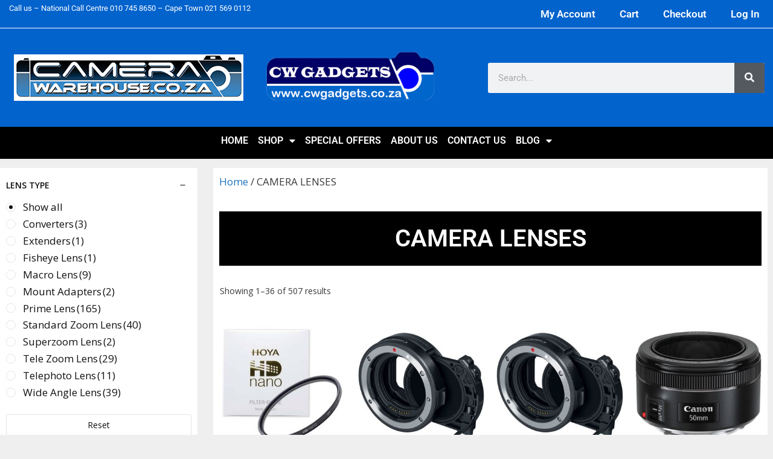

--- FILE ---
content_type: text/html; charset=UTF-8
request_url: https://www.camerawarehouse.co.za/product-category/camera-lenses/?brand_filter=fujifilm
body_size: 46955
content:
<!DOCTYPE html>
<html lang="en-ZA">
<head>
	<meta charset="UTF-8">
	<meta name='robots' content='index, follow, max-image-preview:large, max-snippet:-1, max-video-preview:-1' />
	<style>img:is([sizes="auto" i], [sizes^="auto," i]) { contain-intrinsic-size: 3000px 1500px }</style>
	<meta name="viewport" content="width=device-width, initial-scale=1">
	<!-- This site is optimized with the Yoast SEO Premium plugin v26.2 (Yoast SEO v26.5) - https://yoast.com/wordpress/plugins/seo/ -->
	<title>Professional Camera Lenses for Sale in South Africa - Camera Warehouse</title>
	<meta name="description" content="We source and supply an extensive and exciting range of Camera Lenses, to professional and enthusiast photographers, businesses, and the public." />
	<link rel="canonical" href="https://www.camerawarehouse.co.za/product-category/camera-lenses/" />
	<link rel="next" href="https://www.camerawarehouse.co.za/product-category/camera-lenses/page/2/" />
	<meta property="og:locale" content="en_US" />
	<meta property="og:type" content="article" />
	<meta property="og:title" content="Camera Lenses" />
	<meta property="og:description" content="We source and supply an extensive and exciting range of Camera Lenses, to professional and enthusiast photographers, businesses, and the public." />
	<meta property="og:url" content="https://www.camerawarehouse.co.za/product-category/camera-lenses/" />
	<meta property="og:site_name" content="Camera Warehouse" />
	<meta property="og:image" content="https://www.camerawarehouse.co.za/wp-content/uploads/2016/11/canon_ef-m_28mm_f_3.5_macro_is_stm_lens.jpg" /><meta property="og:image" content="https://www.camerawarehouse.co.za/wp-content/uploads/2020/08/CAMERA-LENSES.jpg" />
	<meta property="og:image:width" content="300" />
	<meta property="og:image:height" content="300" />
	<meta property="og:image:type" content="image/jpeg" />
	<meta name="twitter:card" content="summary_large_image" />
	<meta name="twitter:title" content="Camera Lenses" />
	<meta name="twitter:description" content="We source and supply an extensive and exciting range of Camera Lenses, to professional and enthusiast photographers, businesses, and the public." />
	<script type="application/ld+json" class="yoast-schema-graph">{"@context":"https://schema.org","@graph":[{"@type":"CollectionPage","@id":"https://www.camerawarehouse.co.za/product-category/camera-lenses/","url":"https://www.camerawarehouse.co.za/product-category/camera-lenses/","name":"Professional Camera Lenses for Sale in South Africa - Camera Warehouse","isPartOf":{"@id":"https://www.camerawarehouse.co.za/#website"},"primaryImageOfPage":{"@id":"https://www.camerawarehouse.co.za/product-category/camera-lenses/#primaryimage"},"image":{"@id":"https://www.camerawarehouse.co.za/product-category/camera-lenses/#primaryimage"},"thumbnailUrl":"https://www.camerawarehouse.co.za/wp-content/uploads/2021/11/1_5_1536874557000_1433719.jpg","description":"We source and supply an extensive and exciting range of Camera Lenses, to professional and enthusiast photographers, businesses, and the public.","breadcrumb":{"@id":"https://www.camerawarehouse.co.za/product-category/camera-lenses/#breadcrumb"},"inLanguage":"en-ZA"},{"@type":"ImageObject","inLanguage":"en-ZA","@id":"https://www.camerawarehouse.co.za/product-category/camera-lenses/#primaryimage","url":"https://www.camerawarehouse.co.za/wp-content/uploads/2021/11/1_5_1536874557000_1433719.jpg","contentUrl":"https://www.camerawarehouse.co.za/wp-content/uploads/2021/11/1_5_1536874557000_1433719.jpg","width":1000,"height":1000,"caption":"Canon Drop-In Filter Mount"},{"@type":"BreadcrumbList","@id":"https://www.camerawarehouse.co.za/product-category/camera-lenses/#breadcrumb","itemListElement":[{"@type":"ListItem","position":1,"name":"Home","item":"https://www.camerawarehouse.co.za/"},{"@type":"ListItem","position":2,"name":"CAMERA LENSES"}]},{"@type":"WebSite","@id":"https://www.camerawarehouse.co.za/#website","url":"https://www.camerawarehouse.co.za/","name":"Camera Warehouse","description":"Online Camera and Photography Sales","potentialAction":[{"@type":"SearchAction","target":{"@type":"EntryPoint","urlTemplate":"https://www.camerawarehouse.co.za/?s={search_term_string}"},"query-input":{"@type":"PropertyValueSpecification","valueRequired":true,"valueName":"search_term_string"}}],"inLanguage":"en-ZA"}]}</script>
	<!-- / Yoast SEO Premium plugin. -->





<link rel='stylesheet' id='wc-points-and-rewards-blocks-integration-css' href='https://www.camerawarehouse.co.za/wp-content/plugins/woocommerce-points-and-rewards/build/style-index.css?ver=1.8.17' media='all' />
<link rel='stylesheet' id='generate-fonts-css' href='https://www.camerawarehouse.co.za/wp-content/cache/perfmatters/www.camerawarehouse.co.za/fonts/627ad6e5f9f4.google-fonts.min.css' media='all' />
<link rel='stylesheet' id='premium-addons-css' href='https://www.camerawarehouse.co.za/wp-content/plugins/premium-addons-for-elementor/assets/frontend/min-css/premium-addons.min.css?ver=4.11.53' media='all' />
<link rel='stylesheet' id='wp-block-library-css' href='https://www.camerawarehouse.co.za/wp-includes/css/dist/block-library/style.min.css?ver=6.8.3' media='all' />
<style id='classic-theme-styles-inline-css'>
/*! This file is auto-generated */
.wp-block-button__link{color:#fff;background-color:#32373c;border-radius:9999px;box-shadow:none;text-decoration:none;padding:calc(.667em + 2px) calc(1.333em + 2px);font-size:1.125em}.wp-block-file__button{background:#32373c;color:#fff;text-decoration:none}
</style>
<style id='global-styles-inline-css'>
:root{--wp--preset--aspect-ratio--square: 1;--wp--preset--aspect-ratio--4-3: 4/3;--wp--preset--aspect-ratio--3-4: 3/4;--wp--preset--aspect-ratio--3-2: 3/2;--wp--preset--aspect-ratio--2-3: 2/3;--wp--preset--aspect-ratio--16-9: 16/9;--wp--preset--aspect-ratio--9-16: 9/16;--wp--preset--color--black: #000000;--wp--preset--color--cyan-bluish-gray: #abb8c3;--wp--preset--color--white: #ffffff;--wp--preset--color--pale-pink: #f78da7;--wp--preset--color--vivid-red: #cf2e2e;--wp--preset--color--luminous-vivid-orange: #ff6900;--wp--preset--color--luminous-vivid-amber: #fcb900;--wp--preset--color--light-green-cyan: #7bdcb5;--wp--preset--color--vivid-green-cyan: #00d084;--wp--preset--color--pale-cyan-blue: #8ed1fc;--wp--preset--color--vivid-cyan-blue: #0693e3;--wp--preset--color--vivid-purple: #9b51e0;--wp--preset--color--contrast: var(--contrast);--wp--preset--color--contrast-2: var(--contrast-2);--wp--preset--color--contrast-3: var(--contrast-3);--wp--preset--color--base: var(--base);--wp--preset--color--base-2: var(--base-2);--wp--preset--color--base-3: var(--base-3);--wp--preset--color--accent: var(--accent);--wp--preset--gradient--vivid-cyan-blue-to-vivid-purple: linear-gradient(135deg,rgba(6,147,227,1) 0%,rgb(155,81,224) 100%);--wp--preset--gradient--light-green-cyan-to-vivid-green-cyan: linear-gradient(135deg,rgb(122,220,180) 0%,rgb(0,208,130) 100%);--wp--preset--gradient--luminous-vivid-amber-to-luminous-vivid-orange: linear-gradient(135deg,rgba(252,185,0,1) 0%,rgba(255,105,0,1) 100%);--wp--preset--gradient--luminous-vivid-orange-to-vivid-red: linear-gradient(135deg,rgba(255,105,0,1) 0%,rgb(207,46,46) 100%);--wp--preset--gradient--very-light-gray-to-cyan-bluish-gray: linear-gradient(135deg,rgb(238,238,238) 0%,rgb(169,184,195) 100%);--wp--preset--gradient--cool-to-warm-spectrum: linear-gradient(135deg,rgb(74,234,220) 0%,rgb(151,120,209) 20%,rgb(207,42,186) 40%,rgb(238,44,130) 60%,rgb(251,105,98) 80%,rgb(254,248,76) 100%);--wp--preset--gradient--blush-light-purple: linear-gradient(135deg,rgb(255,206,236) 0%,rgb(152,150,240) 100%);--wp--preset--gradient--blush-bordeaux: linear-gradient(135deg,rgb(254,205,165) 0%,rgb(254,45,45) 50%,rgb(107,0,62) 100%);--wp--preset--gradient--luminous-dusk: linear-gradient(135deg,rgb(255,203,112) 0%,rgb(199,81,192) 50%,rgb(65,88,208) 100%);--wp--preset--gradient--pale-ocean: linear-gradient(135deg,rgb(255,245,203) 0%,rgb(182,227,212) 50%,rgb(51,167,181) 100%);--wp--preset--gradient--electric-grass: linear-gradient(135deg,rgb(202,248,128) 0%,rgb(113,206,126) 100%);--wp--preset--gradient--midnight: linear-gradient(135deg,rgb(2,3,129) 0%,rgb(40,116,252) 100%);--wp--preset--font-size--small: 13px;--wp--preset--font-size--medium: 20px;--wp--preset--font-size--large: 36px;--wp--preset--font-size--x-large: 42px;--wp--preset--spacing--20: 0.44rem;--wp--preset--spacing--30: 0.67rem;--wp--preset--spacing--40: 1rem;--wp--preset--spacing--50: 1.5rem;--wp--preset--spacing--60: 2.25rem;--wp--preset--spacing--70: 3.38rem;--wp--preset--spacing--80: 5.06rem;--wp--preset--shadow--natural: 6px 6px 9px rgba(0, 0, 0, 0.2);--wp--preset--shadow--deep: 12px 12px 50px rgba(0, 0, 0, 0.4);--wp--preset--shadow--sharp: 6px 6px 0px rgba(0, 0, 0, 0.2);--wp--preset--shadow--outlined: 6px 6px 0px -3px rgba(255, 255, 255, 1), 6px 6px rgba(0, 0, 0, 1);--wp--preset--shadow--crisp: 6px 6px 0px rgba(0, 0, 0, 1);}:where(.is-layout-flex){gap: 0.5em;}:where(.is-layout-grid){gap: 0.5em;}body .is-layout-flex{display: flex;}.is-layout-flex{flex-wrap: wrap;align-items: center;}.is-layout-flex > :is(*, div){margin: 0;}body .is-layout-grid{display: grid;}.is-layout-grid > :is(*, div){margin: 0;}:where(.wp-block-columns.is-layout-flex){gap: 2em;}:where(.wp-block-columns.is-layout-grid){gap: 2em;}:where(.wp-block-post-template.is-layout-flex){gap: 1.25em;}:where(.wp-block-post-template.is-layout-grid){gap: 1.25em;}.has-black-color{color: var(--wp--preset--color--black) !important;}.has-cyan-bluish-gray-color{color: var(--wp--preset--color--cyan-bluish-gray) !important;}.has-white-color{color: var(--wp--preset--color--white) !important;}.has-pale-pink-color{color: var(--wp--preset--color--pale-pink) !important;}.has-vivid-red-color{color: var(--wp--preset--color--vivid-red) !important;}.has-luminous-vivid-orange-color{color: var(--wp--preset--color--luminous-vivid-orange) !important;}.has-luminous-vivid-amber-color{color: var(--wp--preset--color--luminous-vivid-amber) !important;}.has-light-green-cyan-color{color: var(--wp--preset--color--light-green-cyan) !important;}.has-vivid-green-cyan-color{color: var(--wp--preset--color--vivid-green-cyan) !important;}.has-pale-cyan-blue-color{color: var(--wp--preset--color--pale-cyan-blue) !important;}.has-vivid-cyan-blue-color{color: var(--wp--preset--color--vivid-cyan-blue) !important;}.has-vivid-purple-color{color: var(--wp--preset--color--vivid-purple) !important;}.has-black-background-color{background-color: var(--wp--preset--color--black) !important;}.has-cyan-bluish-gray-background-color{background-color: var(--wp--preset--color--cyan-bluish-gray) !important;}.has-white-background-color{background-color: var(--wp--preset--color--white) !important;}.has-pale-pink-background-color{background-color: var(--wp--preset--color--pale-pink) !important;}.has-vivid-red-background-color{background-color: var(--wp--preset--color--vivid-red) !important;}.has-luminous-vivid-orange-background-color{background-color: var(--wp--preset--color--luminous-vivid-orange) !important;}.has-luminous-vivid-amber-background-color{background-color: var(--wp--preset--color--luminous-vivid-amber) !important;}.has-light-green-cyan-background-color{background-color: var(--wp--preset--color--light-green-cyan) !important;}.has-vivid-green-cyan-background-color{background-color: var(--wp--preset--color--vivid-green-cyan) !important;}.has-pale-cyan-blue-background-color{background-color: var(--wp--preset--color--pale-cyan-blue) !important;}.has-vivid-cyan-blue-background-color{background-color: var(--wp--preset--color--vivid-cyan-blue) !important;}.has-vivid-purple-background-color{background-color: var(--wp--preset--color--vivid-purple) !important;}.has-black-border-color{border-color: var(--wp--preset--color--black) !important;}.has-cyan-bluish-gray-border-color{border-color: var(--wp--preset--color--cyan-bluish-gray) !important;}.has-white-border-color{border-color: var(--wp--preset--color--white) !important;}.has-pale-pink-border-color{border-color: var(--wp--preset--color--pale-pink) !important;}.has-vivid-red-border-color{border-color: var(--wp--preset--color--vivid-red) !important;}.has-luminous-vivid-orange-border-color{border-color: var(--wp--preset--color--luminous-vivid-orange) !important;}.has-luminous-vivid-amber-border-color{border-color: var(--wp--preset--color--luminous-vivid-amber) !important;}.has-light-green-cyan-border-color{border-color: var(--wp--preset--color--light-green-cyan) !important;}.has-vivid-green-cyan-border-color{border-color: var(--wp--preset--color--vivid-green-cyan) !important;}.has-pale-cyan-blue-border-color{border-color: var(--wp--preset--color--pale-cyan-blue) !important;}.has-vivid-cyan-blue-border-color{border-color: var(--wp--preset--color--vivid-cyan-blue) !important;}.has-vivid-purple-border-color{border-color: var(--wp--preset--color--vivid-purple) !important;}.has-vivid-cyan-blue-to-vivid-purple-gradient-background{background: var(--wp--preset--gradient--vivid-cyan-blue-to-vivid-purple) !important;}.has-light-green-cyan-to-vivid-green-cyan-gradient-background{background: var(--wp--preset--gradient--light-green-cyan-to-vivid-green-cyan) !important;}.has-luminous-vivid-amber-to-luminous-vivid-orange-gradient-background{background: var(--wp--preset--gradient--luminous-vivid-amber-to-luminous-vivid-orange) !important;}.has-luminous-vivid-orange-to-vivid-red-gradient-background{background: var(--wp--preset--gradient--luminous-vivid-orange-to-vivid-red) !important;}.has-very-light-gray-to-cyan-bluish-gray-gradient-background{background: var(--wp--preset--gradient--very-light-gray-to-cyan-bluish-gray) !important;}.has-cool-to-warm-spectrum-gradient-background{background: var(--wp--preset--gradient--cool-to-warm-spectrum) !important;}.has-blush-light-purple-gradient-background{background: var(--wp--preset--gradient--blush-light-purple) !important;}.has-blush-bordeaux-gradient-background{background: var(--wp--preset--gradient--blush-bordeaux) !important;}.has-luminous-dusk-gradient-background{background: var(--wp--preset--gradient--luminous-dusk) !important;}.has-pale-ocean-gradient-background{background: var(--wp--preset--gradient--pale-ocean) !important;}.has-electric-grass-gradient-background{background: var(--wp--preset--gradient--electric-grass) !important;}.has-midnight-gradient-background{background: var(--wp--preset--gradient--midnight) !important;}.has-small-font-size{font-size: var(--wp--preset--font-size--small) !important;}.has-medium-font-size{font-size: var(--wp--preset--font-size--medium) !important;}.has-large-font-size{font-size: var(--wp--preset--font-size--large) !important;}.has-x-large-font-size{font-size: var(--wp--preset--font-size--x-large) !important;}
:where(.wp-block-post-template.is-layout-flex){gap: 1.25em;}:where(.wp-block-post-template.is-layout-grid){gap: 1.25em;}
:where(.wp-block-columns.is-layout-flex){gap: 2em;}:where(.wp-block-columns.is-layout-grid){gap: 2em;}
:root :where(.wp-block-pullquote){font-size: 1.5em;line-height: 1.6;}
</style>
<link rel='stylesheet' id='pafe-extension-style-css' href='https://www.camerawarehouse.co.za/wp-content/plugins/piotnet-addons-for-elementor-pro/assets/css/minify/extension.min.css?ver=7.1.67' media='all' />
<link rel='stylesheet' id='trwca-style-css' href='https://www.camerawarehouse.co.za/wp-content/plugins/woocommerce-category-accordion/assets/css/trwca-style.min.css?ver=1.0' media='all' />
<link rel='stylesheet' id='icon-font-css' href='https://www.camerawarehouse.co.za/wp-content/plugins/woocommerce-category-accordion/assets/css/font-awesome.min.css?ver=1.0' media='all' />
<link rel='stylesheet' id='wc_sa-font-icons-css' href='https://www.camerawarehouse.co.za/wp-content/plugins/woocommerce-status-actions/assets/css/font-icons.css?ver=6.8.3' media='all' />
<link rel='stylesheet' id='wc_sa-frontend-css' href='https://www.camerawarehouse.co.za/wp-content/plugins/woocommerce-status-actions/assets/css/frontend.css?ver=2.3.7' media='all' />
<link rel='stylesheet' id='woocommerce-layout-css' href='https://www.camerawarehouse.co.za/wp-content/plugins/woocommerce/assets/css/woocommerce-layout.css?ver=10.3.5' media='all' />
<link rel='stylesheet' id='woocommerce-smallscreen-css' href='https://www.camerawarehouse.co.za/wp-content/plugins/woocommerce/assets/css/woocommerce-smallscreen.css?ver=10.3.5' media='only screen and (max-width: 768px)' />
<link rel='stylesheet' id='woocommerce-general-css' href='https://www.camerawarehouse.co.za/wp-content/plugins/woocommerce/assets/css/woocommerce.css?ver=10.3.5' media='all' />
<style id='woocommerce-inline-inline-css'>
.woocommerce form .form-row .required { visibility: visible; }
</style>
<link rel='stylesheet' id='wc-composite-css-css' href='https://www.camerawarehouse.co.za/wp-content/plugins/woocommerce-composite-products/assets/css/frontend/woocommerce.css?ver=11.0.0' media='all' />
<link rel='stylesheet' id='wcpf-plugin-style-css' href='https://www.camerawarehouse.co.za/wp-content/plugins/woocommerce-product-filters/assets/css/plugin.css?ver=1.4.38' media='all' />
<link rel='stylesheet' id='brands-styles-css' href='https://www.camerawarehouse.co.za/wp-content/plugins/woocommerce/assets/css/brands.css?ver=10.3.5' media='all' />
<link rel='stylesheet' id='generate-style-grid-css' href='https://www.camerawarehouse.co.za/wp-content/themes/generatepress/assets/css/unsemantic-grid.min.css?ver=3.6.0' media='all' />
<link rel='stylesheet' id='generate-style-css' href='https://www.camerawarehouse.co.za/wp-content/themes/generatepress/assets/css/style.min.css?ver=3.6.0' media='all' />
<style id='generate-style-inline-css'>
body{background-color:#efefef;color:#3a3a3a;}a{color:#1e73be;}a:hover, a:focus, a:active{color:#000000;}body .grid-container{max-width:1440px;}.wp-block-group__inner-container{max-width:1440px;margin-left:auto;margin-right:auto;}:root{--contrast:#222222;--contrast-2:#575760;--contrast-3:#b2b2be;--base:#f0f0f0;--base-2:#f7f8f9;--base-3:#ffffff;--accent:#1e73be;}:root .has-contrast-color{color:var(--contrast);}:root .has-contrast-background-color{background-color:var(--contrast);}:root .has-contrast-2-color{color:var(--contrast-2);}:root .has-contrast-2-background-color{background-color:var(--contrast-2);}:root .has-contrast-3-color{color:var(--contrast-3);}:root .has-contrast-3-background-color{background-color:var(--contrast-3);}:root .has-base-color{color:var(--base);}:root .has-base-background-color{background-color:var(--base);}:root .has-base-2-color{color:var(--base-2);}:root .has-base-2-background-color{background-color:var(--base-2);}:root .has-base-3-color{color:var(--base-3);}:root .has-base-3-background-color{background-color:var(--base-3);}:root .has-accent-color{color:var(--accent);}:root .has-accent-background-color{background-color:var(--accent);}body, button, input, select, textarea{font-family:"Open Sans", sans-serif;}body{line-height:1.5;}.entry-content > [class*="wp-block-"]:not(:last-child):not(.wp-block-heading){margin-bottom:1.5em;}.main-title{font-size:45px;}.main-navigation .main-nav ul ul li a{font-size:14px;}.sidebar .widget, .footer-widgets .widget{font-size:17px;}h1{font-weight:300;font-size:40px;}h2{font-weight:300;font-size:30px;}h3{font-size:20px;}h4{font-size:inherit;}h5{font-size:inherit;}@media (max-width:768px){.main-title{font-size:30px;}h1{font-size:30px;}h2{font-size:25px;}}.top-bar{background-color:#636363;color:#ffffff;}.top-bar a{color:#ffffff;}.top-bar a:hover{color:#303030;}.site-header{background-color:#ffffff;color:#3a3a3a;}.site-header a{color:#3a3a3a;}.main-title a,.main-title a:hover{color:#222222;}.site-description{color:#757575;}.main-navigation,.main-navigation ul ul{background-color:#222222;}.main-navigation .main-nav ul li a, .main-navigation .menu-toggle, .main-navigation .menu-bar-items{color:#ffffff;}.main-navigation .main-nav ul li:not([class*="current-menu-"]):hover > a, .main-navigation .main-nav ul li:not([class*="current-menu-"]):focus > a, .main-navigation .main-nav ul li.sfHover:not([class*="current-menu-"]) > a, .main-navigation .menu-bar-item:hover > a, .main-navigation .menu-bar-item.sfHover > a{color:#ffffff;background-color:#3f3f3f;}button.menu-toggle:hover,button.menu-toggle:focus,.main-navigation .mobile-bar-items a,.main-navigation .mobile-bar-items a:hover,.main-navigation .mobile-bar-items a:focus{color:#ffffff;}.main-navigation .main-nav ul li[class*="current-menu-"] > a{color:#ffffff;background-color:#3f3f3f;}.navigation-search input[type="search"],.navigation-search input[type="search"]:active, .navigation-search input[type="search"]:focus, .main-navigation .main-nav ul li.search-item.active > a, .main-navigation .menu-bar-items .search-item.active > a{color:#ffffff;background-color:#3f3f3f;}.main-navigation ul ul{background-color:#3f3f3f;}.main-navigation .main-nav ul ul li a{color:#ffffff;}.main-navigation .main-nav ul ul li:not([class*="current-menu-"]):hover > a,.main-navigation .main-nav ul ul li:not([class*="current-menu-"]):focus > a, .main-navigation .main-nav ul ul li.sfHover:not([class*="current-menu-"]) > a{color:#ffffff;background-color:#4f4f4f;}.main-navigation .main-nav ul ul li[class*="current-menu-"] > a{color:#ffffff;background-color:#4f4f4f;}.separate-containers .inside-article, .separate-containers .comments-area, .separate-containers .page-header, .one-container .container, .separate-containers .paging-navigation, .inside-page-header{background-color:#ffffff;}.entry-meta{color:#595959;}.entry-meta a{color:#595959;}.entry-meta a:hover{color:#1e73be;}.sidebar .widget{background-color:#ffffff;}.sidebar .widget .widget-title{color:#000000;}.footer-widgets{background-color:#ffffff;}.footer-widgets .widget-title{color:#000000;}.site-info{color:#ffffff;background-color:#222222;}.site-info a{color:#ffffff;}.site-info a:hover{color:#606060;}.footer-bar .widget_nav_menu .current-menu-item a{color:#606060;}input[type="text"],input[type="email"],input[type="url"],input[type="password"],input[type="search"],input[type="tel"],input[type="number"],textarea,select{color:#666666;background-color:#fafafa;border-color:#cccccc;}input[type="text"]:focus,input[type="email"]:focus,input[type="url"]:focus,input[type="password"]:focus,input[type="search"]:focus,input[type="tel"]:focus,input[type="number"]:focus,textarea:focus,select:focus{color:#666666;background-color:#ffffff;border-color:#bfbfbf;}button,html input[type="button"],input[type="reset"],input[type="submit"],a.button,a.wp-block-button__link:not(.has-background){color:#ffffff;background-color:#666666;}button:hover,html input[type="button"]:hover,input[type="reset"]:hover,input[type="submit"]:hover,a.button:hover,button:focus,html input[type="button"]:focus,input[type="reset"]:focus,input[type="submit"]:focus,a.button:focus,a.wp-block-button__link:not(.has-background):active,a.wp-block-button__link:not(.has-background):focus,a.wp-block-button__link:not(.has-background):hover{color:#ffffff;background-color:#3f3f3f;}a.generate-back-to-top{background-color:rgba( 0,0,0,0.4 );color:#ffffff;}a.generate-back-to-top:hover,a.generate-back-to-top:focus{background-color:rgba( 0,0,0,0.6 );color:#ffffff;}:root{--gp-search-modal-bg-color:var(--base-3);--gp-search-modal-text-color:var(--contrast);--gp-search-modal-overlay-bg-color:rgba(0,0,0,0.2);}@media (max-width:768px){.main-navigation .menu-bar-item:hover > a, .main-navigation .menu-bar-item.sfHover > a{background:none;color:#ffffff;}}.inside-top-bar{padding:10px;}.inside-header{padding:40px;}.site-main .wp-block-group__inner-container{padding:40px;}.entry-content .alignwide, body:not(.no-sidebar) .entry-content .alignfull{margin-left:-40px;width:calc(100% + 80px);max-width:calc(100% + 80px);}.rtl .menu-item-has-children .dropdown-menu-toggle{padding-left:20px;}.rtl .main-navigation .main-nav ul li.menu-item-has-children > a{padding-right:20px;}.site-info{padding:20px;}@media (max-width:768px){.separate-containers .inside-article, .separate-containers .comments-area, .separate-containers .page-header, .separate-containers .paging-navigation, .one-container .site-content, .inside-page-header{padding:30px;}.site-main .wp-block-group__inner-container{padding:30px;}.site-info{padding-right:10px;padding-left:10px;}.entry-content .alignwide, body:not(.no-sidebar) .entry-content .alignfull{margin-left:-30px;width:calc(100% + 60px);max-width:calc(100% + 60px);}}.one-container .sidebar .widget{padding:0px;}@media (max-width:768px){.main-navigation .menu-toggle,.main-navigation .mobile-bar-items,.sidebar-nav-mobile:not(#sticky-placeholder){display:block;}.main-navigation ul,.gen-sidebar-nav{display:none;}[class*="nav-float-"] .site-header .inside-header > *{float:none;clear:both;}}
.dynamic-author-image-rounded{border-radius:100%;}.dynamic-featured-image, .dynamic-author-image{vertical-align:middle;}.one-container.blog .dynamic-content-template:not(:last-child), .one-container.archive .dynamic-content-template:not(:last-child){padding-bottom:0px;}.dynamic-entry-excerpt > p:last-child{margin-bottom:0px;}
</style>
<link rel='stylesheet' id='generate-mobile-style-css' href='https://www.camerawarehouse.co.za/wp-content/themes/generatepress/assets/css/mobile.min.css?ver=3.6.0' media='all' />
<link rel='stylesheet' id='generate-font-icons-css' href='https://www.camerawarehouse.co.za/wp-content/themes/generatepress/assets/css/components/font-icons.min.css?ver=3.6.0' media='all' />
<link rel='stylesheet' id='font-awesome-css' href='https://www.camerawarehouse.co.za/wp-content/plugins/elementor/assets/lib/font-awesome/css/font-awesome.min.css?ver=4.7.0' media='all' />
<style id='font-awesome-inline-css'>
[data-font="FontAwesome"]:before {font-family: 'FontAwesome' !important;content: attr(data-icon) !important;speak: none !important;font-weight: normal !important;font-variant: normal !important;text-transform: none !important;line-height: 1 !important;font-style: normal !important;-webkit-font-smoothing: antialiased !important;-moz-osx-font-smoothing: grayscale !important;}
</style>
<link rel='stylesheet' id='generate-child-css' href='https://www.camerawarehouse.co.za/wp-content/themes/generatepress_child/style.css?ver=1582344892' media='all' />
<link rel='stylesheet' id='elementor-frontend-css' href='https://www.camerawarehouse.co.za/wp-content/plugins/elementor/assets/css/frontend.min.css?ver=3.32.5' media='all' />
<link rel='stylesheet' id='widget-nav-menu-css' href='https://www.camerawarehouse.co.za/wp-content/plugins/elementor-pro/assets/css/widget-nav-menu.min.css?ver=3.32.3' media='all' />
<link rel='stylesheet' id='widget-image-css' href='https://www.camerawarehouse.co.za/wp-content/plugins/elementor/assets/css/widget-image.min.css?ver=3.32.5' media='all' />
<link rel='stylesheet' id='widget-search-form-css' href='https://www.camerawarehouse.co.za/wp-content/plugins/elementor-pro/assets/css/widget-search-form.min.css?ver=3.32.3' media='all' />
<link rel='stylesheet' id='elementor-icons-shared-0-css' href='https://www.camerawarehouse.co.za/wp-content/plugins/elementor/assets/lib/font-awesome/css/fontawesome.min.css?ver=5.15.3' media='all' />
<link rel='stylesheet' id='elementor-icons-fa-solid-css' href='https://www.camerawarehouse.co.za/wp-content/plugins/elementor/assets/lib/font-awesome/css/solid.min.css?ver=5.15.3' media='all' />
<link rel='stylesheet' id='widget-heading-css' href='https://www.camerawarehouse.co.za/wp-content/plugins/elementor/assets/css/widget-heading.min.css?ver=3.32.5' media='all' />
<link rel='stylesheet' id='widget-divider-css' href='https://www.camerawarehouse.co.za/wp-content/plugins/elementor/assets/css/widget-divider.min.css?ver=3.32.5' media='all' />
<link rel='stylesheet' id='widget-woocommerce-products-css' href='https://www.camerawarehouse.co.za/wp-content/plugins/elementor-pro/assets/css/widget-woocommerce-products.min.css?ver=3.32.3' media='all' />
<link rel='stylesheet' id='widget-woocommerce-products-archive-css' href='https://www.camerawarehouse.co.za/wp-content/plugins/elementor-pro/assets/css/widget-woocommerce-products-archive.min.css?ver=3.32.3' media='all' />
<link rel='stylesheet' id='jet-blocks-css' href='https://www.camerawarehouse.co.za/wp-content/uploads/elementor/css/custom-jet-blocks.css?ver=1.3.18' media='all' />
<link rel='stylesheet' id='elementor-icons-css' href='https://www.camerawarehouse.co.za/wp-content/plugins/elementor/assets/lib/eicons/css/elementor-icons.min.css?ver=5.44.0' media='all' />
<link rel='stylesheet' id='elementor-post-17599-css' href='https://www.camerawarehouse.co.za/wp-content/uploads/elementor/css/post-17599.css?ver=1764684303' media='all' />
<link rel='stylesheet' id='elementor-post-8774-css' href='https://www.camerawarehouse.co.za/wp-content/uploads/elementor/css/post-8774.css?ver=1764684304' media='all' />
<link rel='stylesheet' id='elementor-post-8791-css' href='https://www.camerawarehouse.co.za/wp-content/uploads/elementor/css/post-8791.css?ver=1764684305' media='all' />
<link rel='stylesheet' id='elementor-post-16850-css' href='https://www.camerawarehouse.co.za/wp-content/uploads/elementor/css/post-16850.css?ver=1764684318' media='all' />
<link rel='stylesheet' id='paygate-checkout-css-css' href='https://www.camerawarehouse.co.za/wp-content/plugins/paygate-payweb-for-woocommerce/assets/wc-checkout-assets/css/paygate_checkout.css?ver=10.3.5' media='all' />
<link rel='stylesheet' id='searchwp-live-search-css' href='https://www.camerawarehouse.co.za/wp-content/plugins/searchwp-live-ajax-search/assets/styles/style.min.css?ver=1.8.6' media='all' />
<style id='searchwp-live-search-inline-css'>
.searchwp-live-search-result .searchwp-live-search-result--title a {
  font-size: 16px;
}
.searchwp-live-search-result .searchwp-live-search-result--price {
  font-size: 14px;
}
.searchwp-live-search-result .searchwp-live-search-result--add-to-cart .button {
  font-size: 14px;
}

</style>
<link rel='stylesheet' id='wc-cp-checkout-blocks-css' href='https://www.camerawarehouse.co.za/wp-content/plugins/woocommerce-composite-products/assets/css/frontend/checkout-blocks.css?ver=11.0.0' media='all' />
<link rel='stylesheet' id='searchwp-forms-css' href='https://www.camerawarehouse.co.za/wp-content/plugins/searchwp/assets/css/frontend/search-forms.min.css?ver=4.5.1' media='all' />
<link rel='stylesheet' id='generate-blog-images-css' href='https://www.camerawarehouse.co.za/wp-content/plugins/gp-premium/blog/functions/css/featured-images.min.css?ver=2.5.5' media='all' />
<link rel='stylesheet' id='generate-woocommerce-css' href='https://www.camerawarehouse.co.za/wp-content/plugins/gp-premium/woocommerce/functions/css/woocommerce.min.css?ver=2.5.5' media='all' />
<style id='generate-woocommerce-inline-css'>
.woocommerce ul.products li.product .woocommerce-LoopProduct-link h2, .woocommerce ul.products li.product .woocommerce-loop-category__title{font-weight:normal;text-transform:none;font-size:20px;}.woocommerce .up-sells ul.products li.product .woocommerce-LoopProduct-link h2, .woocommerce .cross-sells ul.products li.product .woocommerce-LoopProduct-link h2, .woocommerce .related ul.products li.product .woocommerce-LoopProduct-link h2{font-size:20px;}.woocommerce #respond input#submit, .woocommerce a.button, .woocommerce button.button, .woocommerce input.button, .wc-block-components-button{color:#ffffff;background-color:#666666;text-decoration:none;font-weight:normal;text-transform:none;}.woocommerce #respond input#submit:hover, .woocommerce a.button:hover, .woocommerce button.button:hover, .woocommerce input.button:hover, .wc-block-components-button:hover{color:#ffffff;background-color:#3f3f3f;}.woocommerce #respond input#submit.alt, .woocommerce a.button.alt, .woocommerce button.button.alt, .woocommerce input.button.alt, .woocommerce #respond input#submit.alt.disabled, .woocommerce #respond input#submit.alt.disabled:hover, .woocommerce #respond input#submit.alt:disabled, .woocommerce #respond input#submit.alt:disabled:hover, .woocommerce #respond input#submit.alt:disabled[disabled], .woocommerce #respond input#submit.alt:disabled[disabled]:hover, .woocommerce a.button.alt.disabled, .woocommerce a.button.alt.disabled:hover, .woocommerce a.button.alt:disabled, .woocommerce a.button.alt:disabled:hover, .woocommerce a.button.alt:disabled[disabled], .woocommerce a.button.alt:disabled[disabled]:hover, .woocommerce button.button.alt.disabled, .woocommerce button.button.alt.disabled:hover, .woocommerce button.button.alt:disabled, .woocommerce button.button.alt:disabled:hover, .woocommerce button.button.alt:disabled[disabled], .woocommerce button.button.alt:disabled[disabled]:hover, .woocommerce input.button.alt.disabled, .woocommerce input.button.alt.disabled:hover, .woocommerce input.button.alt:disabled, .woocommerce input.button.alt:disabled:hover, .woocommerce input.button.alt:disabled[disabled], .woocommerce input.button.alt:disabled[disabled]:hover{color:#ffffff;background-color:#1e73be;}.woocommerce #respond input#submit.alt:hover, .woocommerce a.button.alt:hover, .woocommerce button.button.alt:hover, .woocommerce input.button.alt:hover{color:#ffffff;background-color:#377fbf;}button.wc-block-components-panel__button{font-size:inherit;}.woocommerce .star-rating span:before, .woocommerce p.stars:hover a::before{color:#ffa200;}.woocommerce span.onsale{background-color:#222222;color:#ffffff;}.woocommerce ul.products li.product .price, .woocommerce div.product p.price{color:#222222;}.woocommerce div.product .woocommerce-tabs ul.tabs li a{color:#222222;}.woocommerce div.product .woocommerce-tabs ul.tabs li a:hover, .woocommerce div.product .woocommerce-tabs ul.tabs li.active a{color:#1e73be;}.woocommerce-message{background-color:#0b9444;color:#ffffff;}div.woocommerce-message a.button, div.woocommerce-message a.button:focus, div.woocommerce-message a.button:hover, div.woocommerce-message a, div.woocommerce-message a:focus, div.woocommerce-message a:hover{color:#ffffff;}.woocommerce-info{background-color:#1e73be;color:#ffffff;}div.woocommerce-info a.button, div.woocommerce-info a.button:focus, div.woocommerce-info a.button:hover, div.woocommerce-info a, div.woocommerce-info a:focus, div.woocommerce-info a:hover{color:#ffffff;}.woocommerce-error{background-color:#e8626d;color:#ffffff;}div.woocommerce-error a.button, div.woocommerce-error a.button:focus, div.woocommerce-error a.button:hover, div.woocommerce-error a, div.woocommerce-error a:focus, div.woocommerce-error a:hover{color:#ffffff;}.woocommerce-product-details__short-description{color:#3a3a3a;}#wc-mini-cart{background-color:#ffffff;color:#000000;}#wc-mini-cart a:not(.button), #wc-mini-cart a.remove{color:#000000;}#wc-mini-cart .button{color:#ffffff;}#wc-mini-cart .button:hover, #wc-mini-cart .button:focus, #wc-mini-cart .button:active{color:#ffffff;}.woocommerce #content div.product div.images, .woocommerce div.product div.images, .woocommerce-page #content div.product div.images, .woocommerce-page div.product div.images{width:50%;}.add-to-cart-panel{background-color:#ffffff;color:#000000;}.add-to-cart-panel a:not(.button){color:#000000;}.woocommerce .widget_price_filter .price_slider_wrapper .ui-widget-content{background-color:#dddddd;}.woocommerce .widget_price_filter .ui-slider .ui-slider-range, .woocommerce .widget_price_filter .ui-slider .ui-slider-handle{background-color:#666666;}.wc-columns-container .products, .woocommerce .related ul.products, .woocommerce .up-sells ul.products{grid-gap:50px;}@media (max-width: 1024px){.woocommerce .wc-columns-container.wc-tablet-columns-2 .products{-ms-grid-columns:(1fr)[2];grid-template-columns:repeat(2, 1fr);}.wc-related-upsell-tablet-columns-2 .related ul.products, .wc-related-upsell-tablet-columns-2 .up-sells ul.products{-ms-grid-columns:(1fr)[2];grid-template-columns:repeat(2, 1fr);}}@media (max-width:768px){.add-to-cart-panel .continue-shopping{background-color:#ffffff;}.woocommerce #content div.product div.images,.woocommerce div.product div.images,.woocommerce-page #content div.product div.images,.woocommerce-page div.product div.images{width:100%;}}@media (max-width:768px){.mobile-bar-items + .menu-toggle{text-align:left;}nav.toggled .main-nav li.wc-menu-item{display:none !important;}body.nav-search-enabled .wc-menu-cart-activated:not(#mobile-header) .mobile-bar-items{float:right;position:relative;}.nav-search-enabled .wc-menu-cart-activated:not(#mobile-header) .menu-toggle{float:left;width:auto;}.mobile-bar-items.wc-mobile-cart-items{z-index:1;}}
</style>
<link rel='stylesheet' id='generate-woocommerce-mobile-css' href='https://www.camerawarehouse.co.za/wp-content/plugins/gp-premium/woocommerce/functions/css/woocommerce-mobile.min.css?ver=2.5.5' media='(max-width:768px)' />
<link rel='stylesheet' id='gp-premium-icons-css' href='https://www.camerawarehouse.co.za/wp-content/plugins/gp-premium/general/icons/icons.min.css?ver=2.5.5' media='all' />
<link rel='stylesheet' id='bdt-uikit-css' href='https://www.camerawarehouse.co.za/wp-content/plugins/bdthemes-element-pack/assets/css/bdt-uikit.css?ver=3.21.7' media='all' />
<link rel='stylesheet' id='ep-helper-css' href='https://www.camerawarehouse.co.za/wp-content/plugins/bdthemes-element-pack/assets/css/ep-helper.css?ver=7.21.0' media='all' />
<link rel='stylesheet' id='slick-css' href='https://www.camerawarehouse.co.za/wp-content/plugins/woocommerce-builder-elementor/assets/vendor/slick/slick.min.css?ver=6.8.3' media='all' />
<link rel='stylesheet' id='venobox-css' href='https://www.camerawarehouse.co.za/wp-content/plugins/woocommerce-builder-elementor/assets/vendor/venobox/venobox.css?ver=6.8.3' media='all' />
<link rel='stylesheet' id='dtwcbe-css' href='https://www.camerawarehouse.co.za/wp-content/plugins/woocommerce-builder-elementor/assets/css/style.css?ver=6.8.3' media='all' />
<link rel='stylesheet' id='elementor-gf-local-roboto-css' href='https://www.camerawarehouse.co.za/wp-content/uploads/elementor/google-fonts/css/roboto.css?ver=1764682779' media='all' />
<link rel='stylesheet' id='elementor-gf-local-robotoslab-css' href='https://www.camerawarehouse.co.za/wp-content/uploads/elementor/google-fonts/css/robotoslab.css?ver=1764682812' media='all' />
<script src="https://www.camerawarehouse.co.za/wp-includes/js/jquery/jquery.min.js?ver=3.7.1" id="jquery-core-js"></script>
<script src="https://www.camerawarehouse.co.za/wp-includes/js/jquery/jquery-migrate.min.js?ver=3.4.1" id="jquery-migrate-js"></script>
<script src="https://www.camerawarehouse.co.za/wp-content/plugins/piotnet-addons-for-elementor-pro/assets/js/minify/extension.min.js?ver=7.1.67" id="pafe-extension-js"></script>
<script src="https://www.camerawarehouse.co.za/wp-content/plugins/woocommerce-category-accordion/assets/js/trwca-script.min.js?ver=1.0" id="trwca_script-js"></script>
<script src="https://www.camerawarehouse.co.za/wp-content/plugins/woocommerce-status-actions/assets/plugins/Flot/jquery.flot.min.js?ver=2.3.7" id="flot-js"></script>
<script src="https://www.camerawarehouse.co.za/wp-content/plugins/woocommerce-status-actions/assets/plugins/Flot/jquery.flot.pie.min.js?ver=2.3.7" id="flot-pie-js"></script>
<script id="wc_sa-frontend-js-extra">
var wc_sa_opt = {"i18_prompt_cancel":"Are you sure you want to cancel this order?","i18_prompt_change":"Are you sure you want to change the status of this order?"};
</script>
<script src="https://www.camerawarehouse.co.za/wp-content/plugins/woocommerce-status-actions/assets/js/frontend.js?ver=2.3.7" id="wc_sa-frontend-js"></script>
<script src="https://www.camerawarehouse.co.za/wp-content/plugins/woocommerce/assets/js/js-cookie/js.cookie.min.js?ver=2.1.4-wc.10.3.5" id="wc-js-cookie-js" defer data-wp-strategy="defer"></script>
<script id="wc-cart-fragments-js-extra">
var wc_cart_fragments_params = {"ajax_url":"\/wp-admin\/admin-ajax.php","wc_ajax_url":"\/?wc-ajax=%%endpoint%%","cart_hash_key":"wc_cart_hash_a21100b17cc9016e9c702b4517337e20","fragment_name":"wc_fragments_a21100b17cc9016e9c702b4517337e20","request_timeout":"5000"};
</script>
<script src="https://www.camerawarehouse.co.za/wp-content/plugins/woocommerce/assets/js/jquery-blockui/jquery.blockUI.min.js?ver=2.7.0-wc.10.3.5" id="wc-jquery-blockui-js" defer data-wp-strategy="defer"></script>
<script id="woocommerce-js-extra">
var woocommerce_params = {"ajax_url":"\/wp-admin\/admin-ajax.php","wc_ajax_url":"\/?wc-ajax=%%endpoint%%","i18n_password_show":"Show password","i18n_password_hide":"Hide password"};
</script>
<script src="https://www.camerawarehouse.co.za/wp-content/plugins/woocommerce/assets/js/frontend/woocommerce.min.js?ver=10.3.5" id="woocommerce-js" defer data-wp-strategy="defer"></script>
<script src="https://www.camerawarehouse.co.za/wp-includes/js/jquery/ui/core.min.js?ver=1.13.3" id="jquery-ui-core-js"></script>
<script src="https://www.camerawarehouse.co.za/wp-includes/js/jquery/ui/mouse.min.js?ver=1.13.3" id="jquery-ui-mouse-js"></script>
<script src="https://www.camerawarehouse.co.za/wp-includes/js/jquery/ui/slider.min.js?ver=1.13.3" id="jquery-ui-slider-js"></script>
<script src="https://www.camerawarehouse.co.za/wp-content/plugins/woocommerce-product-filters/assets/js/front-vendor.js?ver=1.4.38" id="wcpf-plugin-vendor-script-js"></script>
<script src="https://www.camerawarehouse.co.za/wp-includes/js/underscore.min.js?ver=1.13.7" id="underscore-js"></script>
<script id="wp-util-js-extra">
var _wpUtilSettings = {"ajax":{"url":"\/wp-admin\/admin-ajax.php"}};
</script>
<script src="https://www.camerawarehouse.co.za/wp-includes/js/wp-util.min.js?ver=6.8.3" id="wp-util-js"></script>
<script src="https://www.camerawarehouse.co.za/wp-content/plugins/woocommerce/assets/js/accounting/accounting.min.js?ver=0.4.2" id="wc-accounting-js"></script>
<script id="wcpf-plugin-script-js-extra">
var WCPFData = {"registerEntities":{"Project":{"id":"Project","class":"WooCommerce_Product_Filter_Plugin\\Entity","post_type":"wcpf_project","label":"Project","default_options":{"urlNavigation":"query","filteringStarts":"auto","urlNavigationOptions":[],"useComponents":["pagination","sorting","results-count","page-title","breadcrumb"],"paginationAjax":true,"sortingAjax":true,"productsContainerSelector":".products","paginationSelector":".woocommerce-pagination","resultCountSelector":".woocommerce-result-count","sortingSelector":".woocommerce-ordering","pageTitleSelector":".woocommerce-products-header__title","breadcrumbSelector":".woocommerce-breadcrumb","multipleContainersForProducts":true},"is_grouped":true,"editor_component_class":"WooCommerce_Product_Filter_Plugin\\Project\\Editor_Component","filter_component_class":"WooCommerce_Product_Filter_Plugin\\Project\\Filter_Component","variations":false},"BoxListField":{"id":"BoxListField","class":"WooCommerce_Product_Filter_Plugin\\Entity","post_type":"wcpf_item","label":"Box List","default_options":{"itemsSource":"attribute","itemsDisplay":"all","queryType":"or","itemsDisplayHierarchical":true,"displayHierarchicalCollapsed":false,"displayTitle":true,"displayToggleContent":true,"defaultToggleState":"show","cssClass":"","actionForEmptyOptions":"hide","displayProductCount":true,"productCountPolicy":"for-option-only","multiSelect":true,"boxSize":"45px"},"is_grouped":false,"editor_component_class":"WooCommerce_Product_Filter_Plugin\\Field\\Box_list\\Editor_Component","filter_component_class":"WooCommerce_Product_Filter_Plugin\\Field\\Box_List\\Filter_Component","variations":true},"CheckBoxListField":{"id":"CheckBoxListField","class":"WooCommerce_Product_Filter_Plugin\\Entity","post_type":"wcpf_item","label":"Checkbox","default_options":{"itemsSource":"attribute","itemsDisplay":"all","queryType":"or","itemsDisplayHierarchical":true,"displayHierarchicalCollapsed":false,"displayTitle":true,"displayToggleContent":true,"defaultToggleState":"show","cssClass":"","actionForEmptyOptions":"hide","displayProductCount":true,"productCountPolicy":"for-option-only","seeMoreOptionsBy":"scrollbar","heightOfVisibleContent":12},"is_grouped":false,"editor_component_class":"WooCommerce_Product_Filter_Plugin\\Field\\Check_Box_List\\Editor_Component","filter_component_class":"WooCommerce_Product_Filter_Plugin\\Field\\Check_Box_List\\Filter_Component","variations":true},"DropDownListField":{"id":"DropDownListField","class":"WooCommerce_Product_Filter_Plugin\\Entity","post_type":"wcpf_item","label":"Drop Down","default_options":{"itemsSource":"attribute","itemsDisplay":"all","queryType":"or","itemsDisplayHierarchical":true,"displayHierarchicalCollapsed":false,"displayTitle":true,"displayToggleContent":true,"defaultToggleState":"show","cssClass":"","actionForEmptyOptions":"hide","displayProductCount":true,"productCountPolicy":"for-option-only","titleItemReset":"Show all"},"is_grouped":false,"editor_component_class":"WooCommerce_Product_Filter_Plugin\\Field\\Drop_Down_List\\Editor_Component","filter_component_class":"WooCommerce_Product_Filter_Plugin\\Field\\Drop_Down_List\\Filter_Component","variations":true},"ButtonField":{"id":"ButtonField","class":"WooCommerce_Product_Filter_Plugin\\Entity","post_type":"wcpf_item","label":"Button","default_options":{"cssClass":"","action":"reset"},"is_grouped":false,"editor_component_class":"WooCommerce_Product_Filter_Plugin\\Field\\Button\\Editor_Component","filter_component_class":"WooCommerce_Product_Filter_Plugin\\Field\\Button\\Filter_Component","variations":true},"ColorListField":{"id":"ColorListField","class":"WooCommerce_Product_Filter_Plugin\\Entity","post_type":"wcpf_item","label":"Colors","default_options":{"itemsSource":"attribute","itemsDisplay":"all","queryType":"or","itemsDisplayHierarchical":true,"displayHierarchicalCollapsed":false,"displayTitle":true,"displayToggleContent":true,"defaultToggleState":"show","cssClass":"","actionForEmptyOptions":"hide","displayProductCount":true,"productCountPolicy":"for-option-only","optionKey":"colors"},"is_grouped":false,"editor_component_class":"WooCommerce_Product_Filter_Plugin\\Field\\Color_List\\Editor_Component","filter_component_class":"WooCommerce_Product_Filter_Plugin\\Field\\Color_List\\Filter_Component","variations":true},"RadioListField":{"id":"RadioListField","class":"WooCommerce_Product_Filter_Plugin\\Entity","post_type":"wcpf_item","label":"Radio","default_options":{"itemsSource":"attribute","itemsDisplay":"all","queryType":"or","itemsDisplayHierarchical":true,"displayHierarchicalCollapsed":false,"displayTitle":true,"displayToggleContent":true,"defaultToggleState":"show","cssClass":"","actionForEmptyOptions":"hide","displayProductCount":true,"productCountPolicy":"for-option-only","titleItemReset":"Show all","seeMoreOptionsBy":"scrollbar","heightOfVisibleContent":12},"is_grouped":false,"editor_component_class":"WooCommerce_Product_Filter_Plugin\\Field\\Radio_List\\Editor_Component","filter_component_class":"WooCommerce_Product_Filter_Plugin\\Field\\Radio_List\\Filter_Component","variations":true},"TextListField":{"id":"TextListField","class":"WooCommerce_Product_Filter_Plugin\\Entity","post_type":"wcpf_item","label":"Text List","default_options":{"itemsSource":"attribute","itemsDisplay":"all","queryType":"or","itemsDisplayHierarchical":true,"displayHierarchicalCollapsed":false,"displayTitle":true,"displayToggleContent":true,"defaultToggleState":"show","cssClass":"","actionForEmptyOptions":"hide","displayProductCount":true,"productCountPolicy":"for-option-only","multiSelect":true,"useInlineStyle":false},"is_grouped":false,"editor_component_class":"WooCommerce_Product_Filter_Plugin\\Field\\Text_List\\Editor_Component","filter_component_class":"WooCommerce_Product_Filter_Plugin\\Field\\Text_List\\Filter_Component","variations":true},"PriceSliderField":{"id":"PriceSliderField","class":"WooCommerce_Product_Filter_Plugin\\Entity","post_type":"wcpf_item","label":"Price slider","default_options":{"minPriceOptionKey":"min-price","maxPriceOptionKey":"max-price","optionKey":"price","optionKeyFormat":"dash","cssClass":"","displayMinMaxInput":true,"displayTitle":true,"displayToggleContent":true,"defaultToggleState":"show","displayPriceLabel":true},"is_grouped":false,"editor_component_class":"WooCommerce_Product_Filter_Plugin\\Field\\Price_Slider\\Editor_Component","filter_component_class":"WooCommerce_Product_Filter_Plugin\\Field\\Price_Slider\\Filter_Component","variations":false},"SimpleBoxLayout":{"id":"SimpleBoxLayout","class":"WooCommerce_Product_Filter_Plugin\\Entity","post_type":"wcpf_item","label":"Simple Box","default_options":{"displayToggleContent":true,"defaultToggleState":"show","cssClass":""},"is_grouped":true,"editor_component_class":"WooCommerce_Product_Filter_Plugin\\Layout\\Simple_Box\\Editor_Component","filter_component_class":"WooCommerce_Product_Filter_Plugin\\Layout\\Simple_Box\\Filter_Component","variations":false},"ColumnsLayout":{"id":"ColumnsLayout","class":"WooCommerce_Product_Filter_Plugin\\Entity","post_type":"wcpf_item","label":"Columns","default_options":{"columns":[{"entities":[],"options":{"width":"50%"}}]},"is_grouped":true,"editor_component_class":"WooCommerce_Product_Filter_Plugin\\Layout\\Columns\\Editor_Component","filter_component_class":"WooCommerce_Product_Filter_Plugin\\Layout\\Columns\\Filter_Component","variations":false}},"messages":{"selectNoMatchesFound":"No matches found"},"selectors":{"productsContainer":".products","paginationContainer":".woocommerce-pagination","resultCount":".woocommerce-result-count","sorting":".woocommerce-ordering","pageTitle":".woocommerce-products-header__title","breadcrumb":".woocommerce-breadcrumb"},"pageUrl":"https:\/\/www.camerawarehouse.co.za\/product-category\/camera-lenses\/?brand_filter=fujifilm","isPaged":"","scriptAfterProductsUpdate":"","scrollTop":"no","priceFormat":{"currencyFormatNumDecimals":0,"currencyFormatSymbol":"&#82;","currencyFormatDecimalSep":".","currencyFormatThousandSep":",","currencyFormat":"%s%v"}};
</script>
<script src="https://www.camerawarehouse.co.za/wp-content/plugins/woocommerce-product-filters/assets/build/js/plugin.js?ver=1.4.38" id="wcpf-plugin-script-js"></script>
<script id="ajax-test-js-extra">
var the_ajax_script = {"ajaxurl":"https:\/\/www.camerawarehouse.co.za\/wp-admin\/admin-ajax.php"};
</script>
<script src="https://www.camerawarehouse.co.za/wp-content/plugins/google-site-verification-using-meta-tag//verification.js?ver=6.8.3" id="ajax-test-js"></script>
<link rel="https://api.w.org/" href="https://www.camerawarehouse.co.za/wp-json/" /><link rel="alternate" title="JSON" type="application/json" href="https://www.camerawarehouse.co.za/wp-json/wp/v2/product_cat/101" /><link rel="EditURI" type="application/rsd+xml" title="RSD" href="https://www.camerawarehouse.co.za/xmlrpc.php?rsd" />

		<!-- GA Google Analytics @ https://m0n.co/ga -->
		<script async src="https://www.googletagmanager.com/gtag/js?id=G-KGWNX70W08 "></script>
		<script>
			window.dataLayer = window.dataLayer || [];
			function gtag(){dataLayer.push(arguments);}
			gtag('js', new Date());
			gtag('config', 'G-KGWNX70W08 ');
		</script>

	<link href="[data-uri]" rel="icon" type="image/x-icon" /><!-- Mobicred -->
<script src="https://www.camerawarehouse.co.za/mobicred/instalment.js"></script> 
<!-- End Mobicred -->
<!-- Facebook Pixel Code -->
<script>
!function(f,b,e,v,n,t,s)
{if(f.fbq)return;n=f.fbq=function(){n.callMethod?
n.callMethod.apply(n,arguments):n.queue.push(arguments)};
if(!f._fbq)f._fbq=n;n.push=n;n.loaded=!0;n.version='2.0';
n.queue=[];t=b.createElement(e);t.async=!0;
t.src=v;s=b.getElementsByTagName(e)[0];
s.parentNode.insertBefore(t,s)}(window,document,'script',
'https://connect.facebook.net/en_US/fbevents.js');
 fbq('init', '2826796737561170'); 
fbq('track', 'PageView');
</script>
<noscript>
<img height="1" width="1" 
src="https://www.facebook.com/tr?id=2826796737561170&ev=PageView
&noscript=1"/>
</noscript>
<!-- End Facebook Pixel Code --><!-- Starting: Conversion Tracking for WooCommerce (https://wordpress.org/plugins/woocommerce-conversion-tracking/) -->
        <script async src="https://www.googletagmanager.com/gtag/js?id=AW-990974330"></script>
        <script>
            window.dataLayer = window.dataLayer || [];
            function gtag(){dataLayer.push(arguments)};
            gtag('js', new Date());

            gtag('config', 'AW-990974330');
        </script>
        <!-- End: Conversion Tracking for WooCommerce Codes -->
<!-- Google site verification - Google for WooCommerce -->
<meta name="google-site-verification" content="nWgguFcFmQ7igANP99rm6h7tUenAA0V8wRK5-u90OkY" />
	<noscript><style>.woocommerce-product-gallery{ opacity: 1 !important; }</style></noscript>
	<meta name="generator" content="Elementor 3.32.5; features: additional_custom_breakpoints; settings: css_print_method-external, google_font-enabled, font_display-auto">
<meta property="fb:app_id" content="1980669205572298" />			<style>
				.e-con.e-parent:nth-of-type(n+4):not(.e-lazyloaded):not(.e-no-lazyload),
				.e-con.e-parent:nth-of-type(n+4):not(.e-lazyloaded):not(.e-no-lazyload) * {
					background-image: none !important;
				}
				@media screen and (max-height: 1024px) {
					.e-con.e-parent:nth-of-type(n+3):not(.e-lazyloaded):not(.e-no-lazyload),
					.e-con.e-parent:nth-of-type(n+3):not(.e-lazyloaded):not(.e-no-lazyload) * {
						background-image: none !important;
					}
				}
				@media screen and (max-height: 640px) {
					.e-con.e-parent:nth-of-type(n+2):not(.e-lazyloaded):not(.e-no-lazyload),
					.e-con.e-parent:nth-of-type(n+2):not(.e-lazyloaded):not(.e-no-lazyload) * {
						background-image: none !important;
					}
				}
			</style>
			<script>function perfmatters_check_cart_fragments(){if(null!==document.getElementById("perfmatters-cart-fragments"))return!1;if(document.cookie.match("(^|;) ?woocommerce_cart_hash=([^;]*)(;|$)")){var e=document.createElement("script");e.id="perfmatters-cart-fragments",e.src="https://www.camerawarehouse.co.za/wp-content/plugins/woocommerce/assets/js/frontend/cart-fragments.min.js",e.async=!0,document.head.appendChild(e)}}perfmatters_check_cart_fragments(),document.addEventListener("click",function(){setTimeout(perfmatters_check_cart_fragments,1e3)});</script><style>.pswp.pafe-lightbox-modal {display: none;}</style>		<style id="wp-custom-css">
			.composite_wrap .price {display: none !important;}

ul.children {
  padding-left: 20px;
}
li.current-cat ul.children li {
   font-weight: bold; }
		</style>
		<!--
Plugin: Google meta tag Site Verification Plugin
Tracking Code.

-->

<meta name="google-site-verification" content="nWgguFcFmQ7igANP99rm6h7tUenAA0V8wRK5-u90OkY"/>
		<!-- Global site tag (gtag.js) - Google Ads: AW-990974330 - Google for WooCommerce -->
		<script async src="https://www.googletagmanager.com/gtag/js?id=AW-990974330"></script>
		<script>
			window.dataLayer = window.dataLayer || [];
			function gtag() { dataLayer.push(arguments); }
			gtag( 'consent', 'default', {
				analytics_storage: 'denied',
				ad_storage: 'denied',
				ad_user_data: 'denied',
				ad_personalization: 'denied',
				region: ['AT', 'BE', 'BG', 'HR', 'CY', 'CZ', 'DK', 'EE', 'FI', 'FR', 'DE', 'GR', 'HU', 'IS', 'IE', 'IT', 'LV', 'LI', 'LT', 'LU', 'MT', 'NL', 'NO', 'PL', 'PT', 'RO', 'SK', 'SI', 'ES', 'SE', 'GB', 'CH'],
				wait_for_update: 500,
			} );
			gtag('js', new Date());
			gtag('set', 'developer_id.dOGY3NW', true);
			gtag("config", "AW-990974330", { "groups": "GLA", "send_page_view": false });		</script>

		</head>

<body class="archive tax-product_cat term-camera-lenses term-101 wp-embed-responsive wp-theme-generatepress wp-child-theme-generatepress_child theme-generatepress post-image-below-header post-image-aligned-center woocommerce woocommerce-page woocommerce-no-js left-sidebar nav-below-header separate-containers fluid-header active-footer-widgets-3 nav-aligned-left header-aligned-left dropdown-hover woocommerce-builder-elementor elementor-page-16850 elementor-default elementor-template-full-width elementor-kit-17599 full-width-content override" itemtype="https://schema.org/Blog" itemscope>
	<script>
gtag("event", "page_view", {send_to: "GLA"});
</script>
<a class="screen-reader-text skip-link" href="#content" title="Skip to content">Skip to content</a>		<header data-elementor-type="header" data-elementor-id="8774" class="elementor elementor-8774 elementor-location-header" data-elementor-settings="{&quot;element_pack_global_tooltip_width&quot;:{&quot;unit&quot;:&quot;px&quot;,&quot;size&quot;:&quot;&quot;,&quot;sizes&quot;:[]},&quot;element_pack_global_tooltip_width_tablet&quot;:{&quot;unit&quot;:&quot;px&quot;,&quot;size&quot;:&quot;&quot;,&quot;sizes&quot;:[]},&quot;element_pack_global_tooltip_width_mobile&quot;:{&quot;unit&quot;:&quot;px&quot;,&quot;size&quot;:&quot;&quot;,&quot;sizes&quot;:[]},&quot;element_pack_global_tooltip_padding&quot;:{&quot;unit&quot;:&quot;px&quot;,&quot;top&quot;:&quot;&quot;,&quot;right&quot;:&quot;&quot;,&quot;bottom&quot;:&quot;&quot;,&quot;left&quot;:&quot;&quot;,&quot;isLinked&quot;:true},&quot;element_pack_global_tooltip_padding_tablet&quot;:{&quot;unit&quot;:&quot;px&quot;,&quot;top&quot;:&quot;&quot;,&quot;right&quot;:&quot;&quot;,&quot;bottom&quot;:&quot;&quot;,&quot;left&quot;:&quot;&quot;,&quot;isLinked&quot;:true},&quot;element_pack_global_tooltip_padding_mobile&quot;:{&quot;unit&quot;:&quot;px&quot;,&quot;top&quot;:&quot;&quot;,&quot;right&quot;:&quot;&quot;,&quot;bottom&quot;:&quot;&quot;,&quot;left&quot;:&quot;&quot;,&quot;isLinked&quot;:true},&quot;element_pack_global_tooltip_border_radius&quot;:{&quot;unit&quot;:&quot;px&quot;,&quot;top&quot;:&quot;&quot;,&quot;right&quot;:&quot;&quot;,&quot;bottom&quot;:&quot;&quot;,&quot;left&quot;:&quot;&quot;,&quot;isLinked&quot;:true},&quot;element_pack_global_tooltip_border_radius_tablet&quot;:{&quot;unit&quot;:&quot;px&quot;,&quot;top&quot;:&quot;&quot;,&quot;right&quot;:&quot;&quot;,&quot;bottom&quot;:&quot;&quot;,&quot;left&quot;:&quot;&quot;,&quot;isLinked&quot;:true},&quot;element_pack_global_tooltip_border_radius_mobile&quot;:{&quot;unit&quot;:&quot;px&quot;,&quot;top&quot;:&quot;&quot;,&quot;right&quot;:&quot;&quot;,&quot;bottom&quot;:&quot;&quot;,&quot;left&quot;:&quot;&quot;,&quot;isLinked&quot;:true}}" data-elementor-post-type="elementor_library">
					<section class="elementor-section elementor-top-section elementor-element elementor-element-d3f5415 elementor-section-full_width elementor-section-content-middle elementor-section-height-default elementor-section-height-default" data-id="d3f5415" data-element_type="section" data-settings="{&quot;background_background&quot;:&quot;classic&quot;}">
						<div class="elementor-container elementor-column-gap-no">
					<div class="elementor-column elementor-col-100 elementor-top-column elementor-element elementor-element-d4628a2" data-id="d4628a2" data-element_type="column">
			<div class="elementor-widget-wrap elementor-element-populated">
						<section class="elementor-section elementor-inner-section elementor-element elementor-element-7cc436f elementor-section-content-middle elementor-section-boxed elementor-section-height-default elementor-section-height-default" data-id="7cc436f" data-element_type="section">
						<div class="elementor-container elementor-column-gap-no">
					<div class="elementor-column elementor-col-50 elementor-inner-column elementor-element elementor-element-b75a2cd" data-id="b75a2cd" data-element_type="column">
			<div class="elementor-widget-wrap elementor-element-populated">
						<div class="elementor-element elementor-element-939c2e2 elementor-hidden-phone elementor-hidden-tablet elementor-widget elementor-widget-text-editor" data-id="939c2e2" data-element_type="widget" data-widget_type="text-editor.default">
				<div class="elementor-widget-container">
									<p>Call us &#8211; National Call Centre 010 745 8650 &#8211; Cape Town 021 569 0112</p>								</div>
				</div>
					</div>
		</div>
				<div class="elementor-column elementor-col-50 elementor-inner-column elementor-element elementor-element-ba693a3" data-id="ba693a3" data-element_type="column">
			<div class="elementor-widget-wrap elementor-element-populated">
						<div class="elementor-element elementor-element-02ad4fe elementor-nav-menu__align-end elementor-nav-menu--dropdown-tablet elementor-nav-menu__text-align-aside elementor-nav-menu--toggle elementor-nav-menu--burger elementor-widget elementor-widget-nav-menu" data-id="02ad4fe" data-element_type="widget" data-settings="{&quot;layout&quot;:&quot;horizontal&quot;,&quot;submenu_icon&quot;:{&quot;value&quot;:&quot;&lt;i class=\&quot;fas fa-caret-down\&quot; aria-hidden=\&quot;true\&quot;&gt;&lt;\/i&gt;&quot;,&quot;library&quot;:&quot;fa-solid&quot;},&quot;toggle&quot;:&quot;burger&quot;}" data-widget_type="nav-menu.default">
				<div class="elementor-widget-container">
								<nav aria-label="Menu" class="elementor-nav-menu--main elementor-nav-menu__container elementor-nav-menu--layout-horizontal e--pointer-none">
				<ul id="menu-1-02ad4fe" class="elementor-nav-menu"><li class="menu-item menu-item-type-custom menu-item-object-custom menu-item-7850"><a href="https://www.camerawarehouse.co.za/my-account/" class="elementor-item">My Account</a></li>
<li class="menu-item menu-item-type-custom menu-item-object-custom menu-item-7852"><a href="https://www.camerawarehouse.co.za/cart/" class="elementor-item">Cart</a></li>
<li class="menu-item menu-item-type-custom menu-item-object-custom menu-item-7853"><a href="https://www.camerawarehouse.co.za/checkout/" class="elementor-item">Checkout</a></li>
<li class="menu-item menu-item-type-custom menu-item-object-custom menu-item-11410"><a href="https://www.camerawarehouse.co.za/my-account/" class="elementor-item">Log In</a></li>
</ul>			</nav>
					<div class="elementor-menu-toggle" role="button" tabindex="0" aria-label="Menu Toggle" aria-expanded="false">
			<i aria-hidden="true" role="presentation" class="elementor-menu-toggle__icon--open eicon-menu-bar"></i><i aria-hidden="true" role="presentation" class="elementor-menu-toggle__icon--close eicon-close"></i>		</div>
					<nav class="elementor-nav-menu--dropdown elementor-nav-menu__container" aria-hidden="true">
				<ul id="menu-2-02ad4fe" class="elementor-nav-menu"><li class="menu-item menu-item-type-custom menu-item-object-custom menu-item-7850"><a href="https://www.camerawarehouse.co.za/my-account/" class="elementor-item" tabindex="-1">My Account</a></li>
<li class="menu-item menu-item-type-custom menu-item-object-custom menu-item-7852"><a href="https://www.camerawarehouse.co.za/cart/" class="elementor-item" tabindex="-1">Cart</a></li>
<li class="menu-item menu-item-type-custom menu-item-object-custom menu-item-7853"><a href="https://www.camerawarehouse.co.za/checkout/" class="elementor-item" tabindex="-1">Checkout</a></li>
<li class="menu-item menu-item-type-custom menu-item-object-custom menu-item-11410"><a href="https://www.camerawarehouse.co.za/my-account/" class="elementor-item" tabindex="-1">Log In</a></li>
</ul>			</nav>
						</div>
				</div>
					</div>
		</div>
					</div>
		</section>
					</div>
		</div>
					</div>
		</section>
				<section class="elementor-section elementor-top-section elementor-element elementor-element-d0911b9 elementor-section-full_width elementor-section-height-default elementor-section-height-default" data-id="d0911b9" data-element_type="section" data-settings="{&quot;background_background&quot;:&quot;classic&quot;}">
						<div class="elementor-container elementor-column-gap-no">
					<div class="elementor-column elementor-col-100 elementor-top-column elementor-element elementor-element-8d0775b" data-id="8d0775b" data-element_type="column">
			<div class="elementor-widget-wrap elementor-element-populated">
						<section class="elementor-section elementor-inner-section elementor-element elementor-element-4a78d8f elementor-section-content-middle elementor-section-boxed elementor-section-height-default elementor-section-height-default" data-id="4a78d8f" data-element_type="section">
						<div class="elementor-container elementor-column-gap-default">
					<div class="elementor-column elementor-col-33 elementor-inner-column elementor-element elementor-element-cddc5b4" data-id="cddc5b4" data-element_type="column">
			<div class="elementor-widget-wrap elementor-element-populated">
						<div class="elementor-element elementor-element-d0625e8 elementor-widget elementor-widget-image" data-id="d0625e8" data-element_type="widget" data-widget_type="image.default">
				<div class="elementor-widget-container">
																<a href="https://www.camerawarehouse.co.za">
							<img width="380" height="77" src="https://www.camerawarehouse.co.za/wp-content/uploads/2018/07/camerawarehouse_logo.png" class="attachment-large size-large wp-image-7758" alt="" srcset="https://www.camerawarehouse.co.za/wp-content/uploads/2018/07/camerawarehouse_logo.png 380w, https://www.camerawarehouse.co.za/wp-content/uploads/2018/07/camerawarehouse_logo-300x61.png 300w, https://www.camerawarehouse.co.za/wp-content/uploads/2018/07/camerawarehouse_logo-20x4.png 20w, https://www.camerawarehouse.co.za/wp-content/uploads/2018/07/camerawarehouse_logo-100x20.png 100w, https://www.camerawarehouse.co.za/wp-content/uploads/2018/07/thumbs/shop_thumbnail/camerawarehouse_logo-200x41.png 200w" sizes="(max-width: 380px) 100vw, 380px" />								</a>
															</div>
				</div>
					</div>
		</div>
				<div class="elementor-column elementor-col-33 elementor-inner-column elementor-element elementor-element-5299e14" data-id="5299e14" data-element_type="column">
			<div class="elementor-widget-wrap elementor-element-populated">
						<div class="elementor-element elementor-element-516943c elementor-widget elementor-widget-image" data-id="516943c" data-element_type="widget" data-widget_type="image.default">
				<div class="elementor-widget-container">
																<a href="https://www.cwgadgets.co.za/">
							<img width="400" height="200" src="https://www.camerawarehouse.co.za/wp-content/uploads/2018/10/CW-Gadgets-400x200-1.png" class="attachment-large size-large wp-image-86814" alt="" srcset="https://www.camerawarehouse.co.za/wp-content/uploads/2018/10/CW-Gadgets-400x200-1.png 400w, https://www.camerawarehouse.co.za/wp-content/uploads/2018/10/thumbs/medium/CW-Gadgets-400x200-1-300x150.png 300w, https://www.camerawarehouse.co.za/wp-content/uploads/2018/10/thumbs/wc-pdf-product-vouchers-voucher-thumb/CW-Gadgets-400x200-1-100x50.png 100w, https://www.camerawarehouse.co.za/wp-content/uploads/2018/10/thumbs/cfw_cart_thumb/CW-Gadgets-400x200-1-60x30.png 60w, https://www.camerawarehouse.co.za/wp-content/uploads/2018/10/thumbs/cfw_trust_badge_thumb/CW-Gadgets-400x200-1-110x55.png 110w" sizes="(max-width: 400px) 100vw, 400px" />								</a>
															</div>
				</div>
					</div>
		</div>
				<div class="elementor-column elementor-col-33 elementor-inner-column elementor-element elementor-element-1df8ee0" data-id="1df8ee0" data-element_type="column">
			<div class="elementor-widget-wrap elementor-element-populated">
						<div class="elementor-element elementor-element-5e687e2 elementor-nav-menu--dropdown-mobile elementor-nav-menu--stretch elementor-hidden-desktop elementor-hidden-tablet elementor-nav-menu__text-align-aside elementor-nav-menu--toggle elementor-nav-menu--burger elementor-widget elementor-widget-nav-menu" data-id="5e687e2" data-element_type="widget" data-settings="{&quot;full_width&quot;:&quot;stretch&quot;,&quot;layout&quot;:&quot;horizontal&quot;,&quot;submenu_icon&quot;:{&quot;value&quot;:&quot;&lt;i class=\&quot;fas fa-caret-down\&quot; aria-hidden=\&quot;true\&quot;&gt;&lt;\/i&gt;&quot;,&quot;library&quot;:&quot;fa-solid&quot;},&quot;toggle&quot;:&quot;burger&quot;}" data-widget_type="nav-menu.default">
				<div class="elementor-widget-container">
								<nav aria-label="Menu" class="elementor-nav-menu--main elementor-nav-menu__container elementor-nav-menu--layout-horizontal e--pointer-underline e--animation-fade">
				<ul id="menu-1-5e687e2" class="elementor-nav-menu"><li class="menu-item menu-item-type-post_type menu-item-object-page menu-item-home menu-item-8810"><a href="https://www.camerawarehouse.co.za/" class="elementor-item">Home</a></li>
<li class="menu-item menu-item-type-post_type menu-item-object-page current-menu-ancestor current-menu-parent current_page_parent current_page_ancestor menu-item-has-children menu-item-7778"><a href="https://www.camerawarehouse.co.za/shop/" class="elementor-item">Shop</a>
<ul class="sub-menu elementor-nav-menu--dropdown">
	<li class="menu-item menu-item-type-taxonomy menu-item-object-product_cat menu-item-37132"><a href="https://www.camerawarehouse.co.za/product-category/audio/" class="elementor-sub-item">AUDIO</a></li>
	<li class="menu-item menu-item-type-taxonomy menu-item-object-product_cat menu-item-12674"><a href="https://www.camerawarehouse.co.za/product-category/cameras/" class="elementor-sub-item">CAMERAS</a></li>
	<li class="menu-item menu-item-type-taxonomy menu-item-object-product_cat current-menu-item menu-item-12675"><a href="https://www.camerawarehouse.co.za/product-category/camera-lenses/" aria-current="page" class="elementor-sub-item elementor-item-active">CAMERA LENSES</a></li>
	<li class="menu-item menu-item-type-custom menu-item-object-custom menu-item-86762"><a href="https://www.cwgadgets.co.za/" class="elementor-sub-item">Gadgets</a></li>
	<li class="menu-item menu-item-type-taxonomy menu-item-object-product_cat menu-item-37266"><a href="https://www.camerawarehouse.co.za/product-category/gift-vouchers/" class="elementor-sub-item">GIFT VOUCHERS</a></li>
	<li class="menu-item menu-item-type-taxonomy menu-item-object-product_cat menu-item-36939"><a href="https://www.camerawarehouse.co.za/product-category/optics/" class="elementor-sub-item">OPTICS: Binoculars/Scopes/Range Finders</a></li>
	<li class="menu-item menu-item-type-taxonomy menu-item-object-product_cat menu-item-12679"><a href="https://www.camerawarehouse.co.za/product-category/photographic-accessories/" class="elementor-sub-item">PHOTOGRAPHIC ACCESSORIES</a></li>
	<li class="menu-item menu-item-type-taxonomy menu-item-object-product_cat menu-item-36932"><a href="https://www.camerawarehouse.co.za/product-category/lighting-studio/" class="elementor-sub-item">LIGHTING &amp; STUDIO</a></li>
	<li class="menu-item menu-item-type-taxonomy menu-item-object-product_cat menu-item-36583"><a href="https://www.camerawarehouse.co.za/product-category/sandisk-memory-cards/" class="elementor-sub-item">MEMORY CARDS</a></li>
	<li class="menu-item menu-item-type-taxonomy menu-item-object-product_cat menu-item-72583"><a href="https://www.camerawarehouse.co.za/product-category/smart-home/" class="elementor-sub-item">SMART HOME</a></li>
	<li class="menu-item menu-item-type-taxonomy menu-item-object-product_cat menu-item-76417"><a href="https://www.camerawarehouse.co.za/product-category/television/" class="elementor-sub-item">TELEVISION</a></li>
	<li class="menu-item menu-item-type-taxonomy menu-item-object-product_cat menu-item-65310"><a href="https://www.camerawarehouse.co.za/product-category/used-goods/" class="elementor-sub-item">USED GOODS</a></li>
	<li class="menu-item menu-item-type-taxonomy menu-item-object-product_cat menu-item-93700"><a href="https://www.camerawarehouse.co.za/product-category/video-equipment/" class="elementor-sub-item">VIDEO CAMERAS &amp; EQUIPMENT</a></li>
</ul>
</li>
<li class="menu-item menu-item-type-taxonomy menu-item-object-product_cat menu-item-84529"><a href="https://www.camerawarehouse.co.za/product-category/special-offers/" class="elementor-item">SPECIAL OFFERS</a></li>
<li class="menu-item menu-item-type-post_type menu-item-object-page menu-item-8811"><a href="https://www.camerawarehouse.co.za/about-us/" class="elementor-item">About us</a></li>
<li class="menu-item menu-item-type-post_type menu-item-object-page menu-item-8812"><a href="https://www.camerawarehouse.co.za/contact-us/" class="elementor-item">Contact us</a></li>
<li class="menu-item menu-item-type-post_type menu-item-object-page menu-item-has-children menu-item-77085"><a href="https://www.camerawarehouse.co.za/blog/" class="elementor-item">Blog</a>
<ul class="sub-menu elementor-nav-menu--dropdown">
	<li class="menu-item menu-item-type-post_type menu-item-object-post menu-item-75852"><a href="https://www.camerawarehouse.co.za/introduction-to-photography/" class="elementor-sub-item">Introduction to Photography</a></li>
	<li class="menu-item menu-item-type-post_type menu-item-object-post menu-item-75847"><a href="https://www.camerawarehouse.co.za/how-to-know-which-lens-is-best-suited-for-you/" class="elementor-sub-item">How to Know Which Lens is Best Suited for You</a></li>
	<li class="menu-item menu-item-type-post_type menu-item-object-post menu-item-75854"><a href="https://www.camerawarehouse.co.za/landscape-photography/" class="elementor-sub-item">Landscape Photography</a></li>
	<li class="menu-item menu-item-type-post_type menu-item-object-post menu-item-75851"><a href="https://www.camerawarehouse.co.za/better-bird-photography/" class="elementor-sub-item">Better Bird Photography</a></li>
	<li class="menu-item menu-item-type-post_type menu-item-object-post menu-item-75848"><a href="https://www.camerawarehouse.co.za/street-photography-in-india/" class="elementor-sub-item">Street Photography in India</a></li>
	<li class="menu-item menu-item-type-post_type menu-item-object-post menu-item-75850"><a href="https://www.camerawarehouse.co.za/the-art-of-street-photography/" class="elementor-sub-item">The Art of Street Photography</a></li>
	<li class="menu-item menu-item-type-post_type menu-item-object-post menu-item-75849"><a href="https://www.camerawarehouse.co.za/wild-life-photography-in-the-kalahari/" class="elementor-sub-item">Wild Life Photography in the Kalahari</a></li>
	<li class="menu-item menu-item-type-post_type menu-item-object-post menu-item-75855"><a href="https://www.camerawarehouse.co.za/how-to-choose-the-correct-binocular-for-you/" class="elementor-sub-item">How to Choose the Correct Binocular for You</a></li>
	<li class="menu-item menu-item-type-post_type menu-item-object-post menu-item-75846"><a href="https://www.camerawarehouse.co.za/best-binoculars-for-bird-watching/" class="elementor-sub-item">Best Binoculars for Bird Watching</a></li>
	<li class="menu-item menu-item-type-post_type menu-item-object-post menu-item-75853"><a href="https://www.camerawarehouse.co.za/lens-filters-qs-as/" class="elementor-sub-item">Lens Filters Q’s &#038; A’s</a></li>
	<li class="menu-item menu-item-type-post_type menu-item-object-post menu-item-97260"><a href="https://www.camerawarehouse.co.za/digital-cameras-vs-smartphones/" class="elementor-sub-item">DIGITAL CAMERAS vs SMARTPHONES</a></li>
	<li class="menu-item menu-item-type-post_type menu-item-object-post menu-item-97259"><a href="https://www.camerawarehouse.co.za/the-ultimate-one-stop-shop-for-consumer-electronics/" class="elementor-sub-item">The Ultimate One-Stop Shop for Consumer Electronics</a></li>
</ul>
</li>
</ul>			</nav>
					<div class="elementor-menu-toggle" role="button" tabindex="0" aria-label="Menu Toggle" aria-expanded="false">
			<i aria-hidden="true" role="presentation" class="elementor-menu-toggle__icon--open eicon-menu-bar"></i><i aria-hidden="true" role="presentation" class="elementor-menu-toggle__icon--close eicon-close"></i>		</div>
					<nav class="elementor-nav-menu--dropdown elementor-nav-menu__container" aria-hidden="true">
				<ul id="menu-2-5e687e2" class="elementor-nav-menu"><li class="menu-item menu-item-type-post_type menu-item-object-page menu-item-home menu-item-8810"><a href="https://www.camerawarehouse.co.za/" class="elementor-item" tabindex="-1">Home</a></li>
<li class="menu-item menu-item-type-post_type menu-item-object-page current-menu-ancestor current-menu-parent current_page_parent current_page_ancestor menu-item-has-children menu-item-7778"><a href="https://www.camerawarehouse.co.za/shop/" class="elementor-item" tabindex="-1">Shop</a>
<ul class="sub-menu elementor-nav-menu--dropdown">
	<li class="menu-item menu-item-type-taxonomy menu-item-object-product_cat menu-item-37132"><a href="https://www.camerawarehouse.co.za/product-category/audio/" class="elementor-sub-item" tabindex="-1">AUDIO</a></li>
	<li class="menu-item menu-item-type-taxonomy menu-item-object-product_cat menu-item-12674"><a href="https://www.camerawarehouse.co.za/product-category/cameras/" class="elementor-sub-item" tabindex="-1">CAMERAS</a></li>
	<li class="menu-item menu-item-type-taxonomy menu-item-object-product_cat current-menu-item menu-item-12675"><a href="https://www.camerawarehouse.co.za/product-category/camera-lenses/" aria-current="page" class="elementor-sub-item elementor-item-active" tabindex="-1">CAMERA LENSES</a></li>
	<li class="menu-item menu-item-type-custom menu-item-object-custom menu-item-86762"><a href="https://www.cwgadgets.co.za/" class="elementor-sub-item" tabindex="-1">Gadgets</a></li>
	<li class="menu-item menu-item-type-taxonomy menu-item-object-product_cat menu-item-37266"><a href="https://www.camerawarehouse.co.za/product-category/gift-vouchers/" class="elementor-sub-item" tabindex="-1">GIFT VOUCHERS</a></li>
	<li class="menu-item menu-item-type-taxonomy menu-item-object-product_cat menu-item-36939"><a href="https://www.camerawarehouse.co.za/product-category/optics/" class="elementor-sub-item" tabindex="-1">OPTICS: Binoculars/Scopes/Range Finders</a></li>
	<li class="menu-item menu-item-type-taxonomy menu-item-object-product_cat menu-item-12679"><a href="https://www.camerawarehouse.co.za/product-category/photographic-accessories/" class="elementor-sub-item" tabindex="-1">PHOTOGRAPHIC ACCESSORIES</a></li>
	<li class="menu-item menu-item-type-taxonomy menu-item-object-product_cat menu-item-36932"><a href="https://www.camerawarehouse.co.za/product-category/lighting-studio/" class="elementor-sub-item" tabindex="-1">LIGHTING &amp; STUDIO</a></li>
	<li class="menu-item menu-item-type-taxonomy menu-item-object-product_cat menu-item-36583"><a href="https://www.camerawarehouse.co.za/product-category/sandisk-memory-cards/" class="elementor-sub-item" tabindex="-1">MEMORY CARDS</a></li>
	<li class="menu-item menu-item-type-taxonomy menu-item-object-product_cat menu-item-72583"><a href="https://www.camerawarehouse.co.za/product-category/smart-home/" class="elementor-sub-item" tabindex="-1">SMART HOME</a></li>
	<li class="menu-item menu-item-type-taxonomy menu-item-object-product_cat menu-item-76417"><a href="https://www.camerawarehouse.co.za/product-category/television/" class="elementor-sub-item" tabindex="-1">TELEVISION</a></li>
	<li class="menu-item menu-item-type-taxonomy menu-item-object-product_cat menu-item-65310"><a href="https://www.camerawarehouse.co.za/product-category/used-goods/" class="elementor-sub-item" tabindex="-1">USED GOODS</a></li>
	<li class="menu-item menu-item-type-taxonomy menu-item-object-product_cat menu-item-93700"><a href="https://www.camerawarehouse.co.za/product-category/video-equipment/" class="elementor-sub-item" tabindex="-1">VIDEO CAMERAS &amp; EQUIPMENT</a></li>
</ul>
</li>
<li class="menu-item menu-item-type-taxonomy menu-item-object-product_cat menu-item-84529"><a href="https://www.camerawarehouse.co.za/product-category/special-offers/" class="elementor-item" tabindex="-1">SPECIAL OFFERS</a></li>
<li class="menu-item menu-item-type-post_type menu-item-object-page menu-item-8811"><a href="https://www.camerawarehouse.co.za/about-us/" class="elementor-item" tabindex="-1">About us</a></li>
<li class="menu-item menu-item-type-post_type menu-item-object-page menu-item-8812"><a href="https://www.camerawarehouse.co.za/contact-us/" class="elementor-item" tabindex="-1">Contact us</a></li>
<li class="menu-item menu-item-type-post_type menu-item-object-page menu-item-has-children menu-item-77085"><a href="https://www.camerawarehouse.co.za/blog/" class="elementor-item" tabindex="-1">Blog</a>
<ul class="sub-menu elementor-nav-menu--dropdown">
	<li class="menu-item menu-item-type-post_type menu-item-object-post menu-item-75852"><a href="https://www.camerawarehouse.co.za/introduction-to-photography/" class="elementor-sub-item" tabindex="-1">Introduction to Photography</a></li>
	<li class="menu-item menu-item-type-post_type menu-item-object-post menu-item-75847"><a href="https://www.camerawarehouse.co.za/how-to-know-which-lens-is-best-suited-for-you/" class="elementor-sub-item" tabindex="-1">How to Know Which Lens is Best Suited for You</a></li>
	<li class="menu-item menu-item-type-post_type menu-item-object-post menu-item-75854"><a href="https://www.camerawarehouse.co.za/landscape-photography/" class="elementor-sub-item" tabindex="-1">Landscape Photography</a></li>
	<li class="menu-item menu-item-type-post_type menu-item-object-post menu-item-75851"><a href="https://www.camerawarehouse.co.za/better-bird-photography/" class="elementor-sub-item" tabindex="-1">Better Bird Photography</a></li>
	<li class="menu-item menu-item-type-post_type menu-item-object-post menu-item-75848"><a href="https://www.camerawarehouse.co.za/street-photography-in-india/" class="elementor-sub-item" tabindex="-1">Street Photography in India</a></li>
	<li class="menu-item menu-item-type-post_type menu-item-object-post menu-item-75850"><a href="https://www.camerawarehouse.co.za/the-art-of-street-photography/" class="elementor-sub-item" tabindex="-1">The Art of Street Photography</a></li>
	<li class="menu-item menu-item-type-post_type menu-item-object-post menu-item-75849"><a href="https://www.camerawarehouse.co.za/wild-life-photography-in-the-kalahari/" class="elementor-sub-item" tabindex="-1">Wild Life Photography in the Kalahari</a></li>
	<li class="menu-item menu-item-type-post_type menu-item-object-post menu-item-75855"><a href="https://www.camerawarehouse.co.za/how-to-choose-the-correct-binocular-for-you/" class="elementor-sub-item" tabindex="-1">How to Choose the Correct Binocular for You</a></li>
	<li class="menu-item menu-item-type-post_type menu-item-object-post menu-item-75846"><a href="https://www.camerawarehouse.co.za/best-binoculars-for-bird-watching/" class="elementor-sub-item" tabindex="-1">Best Binoculars for Bird Watching</a></li>
	<li class="menu-item menu-item-type-post_type menu-item-object-post menu-item-75853"><a href="https://www.camerawarehouse.co.za/lens-filters-qs-as/" class="elementor-sub-item" tabindex="-1">Lens Filters Q’s &#038; A’s</a></li>
	<li class="menu-item menu-item-type-post_type menu-item-object-post menu-item-97260"><a href="https://www.camerawarehouse.co.za/digital-cameras-vs-smartphones/" class="elementor-sub-item" tabindex="-1">DIGITAL CAMERAS vs SMARTPHONES</a></li>
	<li class="menu-item menu-item-type-post_type menu-item-object-post menu-item-97259"><a href="https://www.camerawarehouse.co.za/the-ultimate-one-stop-shop-for-consumer-electronics/" class="elementor-sub-item" tabindex="-1">The Ultimate One-Stop Shop for Consumer Electronics</a></li>
</ul>
</li>
</ul>			</nav>
						</div>
				</div>
				<div class="elementor-element elementor-element-5ce4b77 elementor-search-form--skin-classic elementor-search-form--button-type-icon elementor-search-form--icon-search elementor-widget elementor-widget-search-form" data-id="5ce4b77" data-element_type="widget" data-settings="{&quot;skin&quot;:&quot;classic&quot;}" data-widget_type="search-form.default">
				<div class="elementor-widget-container">
							<search role="search">
			<form class="elementor-search-form" action="https://www.camerawarehouse.co.za" method="get">
								<input type="hidden" name="post_type" value="product" />
								<div class="elementor-search-form__container">
					<label class="elementor-screen-only" for="elementor-search-form-5ce4b77">Search</label>

					
					<input id="elementor-search-form-5ce4b77" placeholder="Search..." class="elementor-search-form__input" type="search" name="s" value="" data-swplive="true">
					
											<button class="elementor-search-form__submit" type="submit" aria-label="Search">
															<i aria-hidden="true" class="fas fa-search"></i>													</button>
					
									</div>
			</form>
		</search>
						</div>
				</div>
					</div>
		</div>
					</div>
		</section>
					</div>
		</div>
					</div>
		</section>
				<section data-bdt-sticky="position: start" class="bdt-sticky elementor-section elementor-top-section elementor-element elementor-element-294cf90 elementor-section-full_width elementor-section-content-middle elementor-hidden-phone elementor-hidden-tablet elementor-section-height-default elementor-section-height-default" data-id="294cf90" data-element_type="section" data-settings="{&quot;background_background&quot;:&quot;classic&quot;}">
						<div class="elementor-container elementor-column-gap-no">
					<div class="elementor-column elementor-col-100 elementor-top-column elementor-element elementor-element-33954a2" data-id="33954a2" data-element_type="column">
			<div class="elementor-widget-wrap elementor-element-populated">
						<section class="elementor-section elementor-inner-section elementor-element elementor-element-2ee3ab0 elementor-section-full_width elementor-section-height-default elementor-section-height-default" data-id="2ee3ab0" data-element_type="section" data-settings="{&quot;background_background&quot;:&quot;classic&quot;}">
						<div class="elementor-container elementor-column-gap-no">
					<div class="elementor-column elementor-col-100 elementor-inner-column elementor-element elementor-element-0001096" data-id="0001096" data-element_type="column">
			<div class="elementor-widget-wrap elementor-element-populated">
						<div class="elementor-element elementor-element-8b04bd5 elementor-nav-menu__align-center elementor-nav-menu--dropdown-tablet elementor-nav-menu__text-align-aside elementor-nav-menu--toggle elementor-nav-menu--burger elementor-widget elementor-widget-nav-menu" data-id="8b04bd5" data-element_type="widget" data-settings="{&quot;layout&quot;:&quot;horizontal&quot;,&quot;submenu_icon&quot;:{&quot;value&quot;:&quot;&lt;i class=\&quot;fas fa-caret-down\&quot; aria-hidden=\&quot;true\&quot;&gt;&lt;\/i&gt;&quot;,&quot;library&quot;:&quot;fa-solid&quot;},&quot;toggle&quot;:&quot;burger&quot;}" data-widget_type="nav-menu.default">
				<div class="elementor-widget-container">
								<nav aria-label="Menu" class="elementor-nav-menu--main elementor-nav-menu__container elementor-nav-menu--layout-horizontal e--pointer-underline e--animation-grow">
				<ul id="menu-1-8b04bd5" class="elementor-nav-menu"><li class="menu-item menu-item-type-post_type menu-item-object-page menu-item-home menu-item-8810"><a href="https://www.camerawarehouse.co.za/" class="elementor-item">Home</a></li>
<li class="menu-item menu-item-type-post_type menu-item-object-page current-menu-ancestor current-menu-parent current_page_parent current_page_ancestor menu-item-has-children menu-item-7778"><a href="https://www.camerawarehouse.co.za/shop/" class="elementor-item">Shop</a>
<ul class="sub-menu elementor-nav-menu--dropdown">
	<li class="menu-item menu-item-type-taxonomy menu-item-object-product_cat menu-item-37132"><a href="https://www.camerawarehouse.co.za/product-category/audio/" class="elementor-sub-item">AUDIO</a></li>
	<li class="menu-item menu-item-type-taxonomy menu-item-object-product_cat menu-item-12674"><a href="https://www.camerawarehouse.co.za/product-category/cameras/" class="elementor-sub-item">CAMERAS</a></li>
	<li class="menu-item menu-item-type-taxonomy menu-item-object-product_cat current-menu-item menu-item-12675"><a href="https://www.camerawarehouse.co.za/product-category/camera-lenses/" aria-current="page" class="elementor-sub-item elementor-item-active">CAMERA LENSES</a></li>
	<li class="menu-item menu-item-type-custom menu-item-object-custom menu-item-86762"><a href="https://www.cwgadgets.co.za/" class="elementor-sub-item">Gadgets</a></li>
	<li class="menu-item menu-item-type-taxonomy menu-item-object-product_cat menu-item-37266"><a href="https://www.camerawarehouse.co.za/product-category/gift-vouchers/" class="elementor-sub-item">GIFT VOUCHERS</a></li>
	<li class="menu-item menu-item-type-taxonomy menu-item-object-product_cat menu-item-36939"><a href="https://www.camerawarehouse.co.za/product-category/optics/" class="elementor-sub-item">OPTICS: Binoculars/Scopes/Range Finders</a></li>
	<li class="menu-item menu-item-type-taxonomy menu-item-object-product_cat menu-item-12679"><a href="https://www.camerawarehouse.co.za/product-category/photographic-accessories/" class="elementor-sub-item">PHOTOGRAPHIC ACCESSORIES</a></li>
	<li class="menu-item menu-item-type-taxonomy menu-item-object-product_cat menu-item-36932"><a href="https://www.camerawarehouse.co.za/product-category/lighting-studio/" class="elementor-sub-item">LIGHTING &amp; STUDIO</a></li>
	<li class="menu-item menu-item-type-taxonomy menu-item-object-product_cat menu-item-36583"><a href="https://www.camerawarehouse.co.za/product-category/sandisk-memory-cards/" class="elementor-sub-item">MEMORY CARDS</a></li>
	<li class="menu-item menu-item-type-taxonomy menu-item-object-product_cat menu-item-72583"><a href="https://www.camerawarehouse.co.za/product-category/smart-home/" class="elementor-sub-item">SMART HOME</a></li>
	<li class="menu-item menu-item-type-taxonomy menu-item-object-product_cat menu-item-76417"><a href="https://www.camerawarehouse.co.za/product-category/television/" class="elementor-sub-item">TELEVISION</a></li>
	<li class="menu-item menu-item-type-taxonomy menu-item-object-product_cat menu-item-65310"><a href="https://www.camerawarehouse.co.za/product-category/used-goods/" class="elementor-sub-item">USED GOODS</a></li>
	<li class="menu-item menu-item-type-taxonomy menu-item-object-product_cat menu-item-93700"><a href="https://www.camerawarehouse.co.za/product-category/video-equipment/" class="elementor-sub-item">VIDEO CAMERAS &amp; EQUIPMENT</a></li>
</ul>
</li>
<li class="menu-item menu-item-type-taxonomy menu-item-object-product_cat menu-item-84529"><a href="https://www.camerawarehouse.co.za/product-category/special-offers/" class="elementor-item">SPECIAL OFFERS</a></li>
<li class="menu-item menu-item-type-post_type menu-item-object-page menu-item-8811"><a href="https://www.camerawarehouse.co.za/about-us/" class="elementor-item">About us</a></li>
<li class="menu-item menu-item-type-post_type menu-item-object-page menu-item-8812"><a href="https://www.camerawarehouse.co.za/contact-us/" class="elementor-item">Contact us</a></li>
<li class="menu-item menu-item-type-post_type menu-item-object-page menu-item-has-children menu-item-77085"><a href="https://www.camerawarehouse.co.za/blog/" class="elementor-item">Blog</a>
<ul class="sub-menu elementor-nav-menu--dropdown">
	<li class="menu-item menu-item-type-post_type menu-item-object-post menu-item-75852"><a href="https://www.camerawarehouse.co.za/introduction-to-photography/" class="elementor-sub-item">Introduction to Photography</a></li>
	<li class="menu-item menu-item-type-post_type menu-item-object-post menu-item-75847"><a href="https://www.camerawarehouse.co.za/how-to-know-which-lens-is-best-suited-for-you/" class="elementor-sub-item">How to Know Which Lens is Best Suited for You</a></li>
	<li class="menu-item menu-item-type-post_type menu-item-object-post menu-item-75854"><a href="https://www.camerawarehouse.co.za/landscape-photography/" class="elementor-sub-item">Landscape Photography</a></li>
	<li class="menu-item menu-item-type-post_type menu-item-object-post menu-item-75851"><a href="https://www.camerawarehouse.co.za/better-bird-photography/" class="elementor-sub-item">Better Bird Photography</a></li>
	<li class="menu-item menu-item-type-post_type menu-item-object-post menu-item-75848"><a href="https://www.camerawarehouse.co.za/street-photography-in-india/" class="elementor-sub-item">Street Photography in India</a></li>
	<li class="menu-item menu-item-type-post_type menu-item-object-post menu-item-75850"><a href="https://www.camerawarehouse.co.za/the-art-of-street-photography/" class="elementor-sub-item">The Art of Street Photography</a></li>
	<li class="menu-item menu-item-type-post_type menu-item-object-post menu-item-75849"><a href="https://www.camerawarehouse.co.za/wild-life-photography-in-the-kalahari/" class="elementor-sub-item">Wild Life Photography in the Kalahari</a></li>
	<li class="menu-item menu-item-type-post_type menu-item-object-post menu-item-75855"><a href="https://www.camerawarehouse.co.za/how-to-choose-the-correct-binocular-for-you/" class="elementor-sub-item">How to Choose the Correct Binocular for You</a></li>
	<li class="menu-item menu-item-type-post_type menu-item-object-post menu-item-75846"><a href="https://www.camerawarehouse.co.za/best-binoculars-for-bird-watching/" class="elementor-sub-item">Best Binoculars for Bird Watching</a></li>
	<li class="menu-item menu-item-type-post_type menu-item-object-post menu-item-75853"><a href="https://www.camerawarehouse.co.za/lens-filters-qs-as/" class="elementor-sub-item">Lens Filters Q’s &#038; A’s</a></li>
	<li class="menu-item menu-item-type-post_type menu-item-object-post menu-item-97260"><a href="https://www.camerawarehouse.co.za/digital-cameras-vs-smartphones/" class="elementor-sub-item">DIGITAL CAMERAS vs SMARTPHONES</a></li>
	<li class="menu-item menu-item-type-post_type menu-item-object-post menu-item-97259"><a href="https://www.camerawarehouse.co.za/the-ultimate-one-stop-shop-for-consumer-electronics/" class="elementor-sub-item">The Ultimate One-Stop Shop for Consumer Electronics</a></li>
</ul>
</li>
</ul>			</nav>
					<div class="elementor-menu-toggle" role="button" tabindex="0" aria-label="Menu Toggle" aria-expanded="false">
			<i aria-hidden="true" role="presentation" class="elementor-menu-toggle__icon--open eicon-menu-bar"></i><i aria-hidden="true" role="presentation" class="elementor-menu-toggle__icon--close eicon-close"></i>		</div>
					<nav class="elementor-nav-menu--dropdown elementor-nav-menu__container" aria-hidden="true">
				<ul id="menu-2-8b04bd5" class="elementor-nav-menu"><li class="menu-item menu-item-type-post_type menu-item-object-page menu-item-home menu-item-8810"><a href="https://www.camerawarehouse.co.za/" class="elementor-item" tabindex="-1">Home</a></li>
<li class="menu-item menu-item-type-post_type menu-item-object-page current-menu-ancestor current-menu-parent current_page_parent current_page_ancestor menu-item-has-children menu-item-7778"><a href="https://www.camerawarehouse.co.za/shop/" class="elementor-item" tabindex="-1">Shop</a>
<ul class="sub-menu elementor-nav-menu--dropdown">
	<li class="menu-item menu-item-type-taxonomy menu-item-object-product_cat menu-item-37132"><a href="https://www.camerawarehouse.co.za/product-category/audio/" class="elementor-sub-item" tabindex="-1">AUDIO</a></li>
	<li class="menu-item menu-item-type-taxonomy menu-item-object-product_cat menu-item-12674"><a href="https://www.camerawarehouse.co.za/product-category/cameras/" class="elementor-sub-item" tabindex="-1">CAMERAS</a></li>
	<li class="menu-item menu-item-type-taxonomy menu-item-object-product_cat current-menu-item menu-item-12675"><a href="https://www.camerawarehouse.co.za/product-category/camera-lenses/" aria-current="page" class="elementor-sub-item elementor-item-active" tabindex="-1">CAMERA LENSES</a></li>
	<li class="menu-item menu-item-type-custom menu-item-object-custom menu-item-86762"><a href="https://www.cwgadgets.co.za/" class="elementor-sub-item" tabindex="-1">Gadgets</a></li>
	<li class="menu-item menu-item-type-taxonomy menu-item-object-product_cat menu-item-37266"><a href="https://www.camerawarehouse.co.za/product-category/gift-vouchers/" class="elementor-sub-item" tabindex="-1">GIFT VOUCHERS</a></li>
	<li class="menu-item menu-item-type-taxonomy menu-item-object-product_cat menu-item-36939"><a href="https://www.camerawarehouse.co.za/product-category/optics/" class="elementor-sub-item" tabindex="-1">OPTICS: Binoculars/Scopes/Range Finders</a></li>
	<li class="menu-item menu-item-type-taxonomy menu-item-object-product_cat menu-item-12679"><a href="https://www.camerawarehouse.co.za/product-category/photographic-accessories/" class="elementor-sub-item" tabindex="-1">PHOTOGRAPHIC ACCESSORIES</a></li>
	<li class="menu-item menu-item-type-taxonomy menu-item-object-product_cat menu-item-36932"><a href="https://www.camerawarehouse.co.za/product-category/lighting-studio/" class="elementor-sub-item" tabindex="-1">LIGHTING &amp; STUDIO</a></li>
	<li class="menu-item menu-item-type-taxonomy menu-item-object-product_cat menu-item-36583"><a href="https://www.camerawarehouse.co.za/product-category/sandisk-memory-cards/" class="elementor-sub-item" tabindex="-1">MEMORY CARDS</a></li>
	<li class="menu-item menu-item-type-taxonomy menu-item-object-product_cat menu-item-72583"><a href="https://www.camerawarehouse.co.za/product-category/smart-home/" class="elementor-sub-item" tabindex="-1">SMART HOME</a></li>
	<li class="menu-item menu-item-type-taxonomy menu-item-object-product_cat menu-item-76417"><a href="https://www.camerawarehouse.co.za/product-category/television/" class="elementor-sub-item" tabindex="-1">TELEVISION</a></li>
	<li class="menu-item menu-item-type-taxonomy menu-item-object-product_cat menu-item-65310"><a href="https://www.camerawarehouse.co.za/product-category/used-goods/" class="elementor-sub-item" tabindex="-1">USED GOODS</a></li>
	<li class="menu-item menu-item-type-taxonomy menu-item-object-product_cat menu-item-93700"><a href="https://www.camerawarehouse.co.za/product-category/video-equipment/" class="elementor-sub-item" tabindex="-1">VIDEO CAMERAS &amp; EQUIPMENT</a></li>
</ul>
</li>
<li class="menu-item menu-item-type-taxonomy menu-item-object-product_cat menu-item-84529"><a href="https://www.camerawarehouse.co.za/product-category/special-offers/" class="elementor-item" tabindex="-1">SPECIAL OFFERS</a></li>
<li class="menu-item menu-item-type-post_type menu-item-object-page menu-item-8811"><a href="https://www.camerawarehouse.co.za/about-us/" class="elementor-item" tabindex="-1">About us</a></li>
<li class="menu-item menu-item-type-post_type menu-item-object-page menu-item-8812"><a href="https://www.camerawarehouse.co.za/contact-us/" class="elementor-item" tabindex="-1">Contact us</a></li>
<li class="menu-item menu-item-type-post_type menu-item-object-page menu-item-has-children menu-item-77085"><a href="https://www.camerawarehouse.co.za/blog/" class="elementor-item" tabindex="-1">Blog</a>
<ul class="sub-menu elementor-nav-menu--dropdown">
	<li class="menu-item menu-item-type-post_type menu-item-object-post menu-item-75852"><a href="https://www.camerawarehouse.co.za/introduction-to-photography/" class="elementor-sub-item" tabindex="-1">Introduction to Photography</a></li>
	<li class="menu-item menu-item-type-post_type menu-item-object-post menu-item-75847"><a href="https://www.camerawarehouse.co.za/how-to-know-which-lens-is-best-suited-for-you/" class="elementor-sub-item" tabindex="-1">How to Know Which Lens is Best Suited for You</a></li>
	<li class="menu-item menu-item-type-post_type menu-item-object-post menu-item-75854"><a href="https://www.camerawarehouse.co.za/landscape-photography/" class="elementor-sub-item" tabindex="-1">Landscape Photography</a></li>
	<li class="menu-item menu-item-type-post_type menu-item-object-post menu-item-75851"><a href="https://www.camerawarehouse.co.za/better-bird-photography/" class="elementor-sub-item" tabindex="-1">Better Bird Photography</a></li>
	<li class="menu-item menu-item-type-post_type menu-item-object-post menu-item-75848"><a href="https://www.camerawarehouse.co.za/street-photography-in-india/" class="elementor-sub-item" tabindex="-1">Street Photography in India</a></li>
	<li class="menu-item menu-item-type-post_type menu-item-object-post menu-item-75850"><a href="https://www.camerawarehouse.co.za/the-art-of-street-photography/" class="elementor-sub-item" tabindex="-1">The Art of Street Photography</a></li>
	<li class="menu-item menu-item-type-post_type menu-item-object-post menu-item-75849"><a href="https://www.camerawarehouse.co.za/wild-life-photography-in-the-kalahari/" class="elementor-sub-item" tabindex="-1">Wild Life Photography in the Kalahari</a></li>
	<li class="menu-item menu-item-type-post_type menu-item-object-post menu-item-75855"><a href="https://www.camerawarehouse.co.za/how-to-choose-the-correct-binocular-for-you/" class="elementor-sub-item" tabindex="-1">How to Choose the Correct Binocular for You</a></li>
	<li class="menu-item menu-item-type-post_type menu-item-object-post menu-item-75846"><a href="https://www.camerawarehouse.co.za/best-binoculars-for-bird-watching/" class="elementor-sub-item" tabindex="-1">Best Binoculars for Bird Watching</a></li>
	<li class="menu-item menu-item-type-post_type menu-item-object-post menu-item-75853"><a href="https://www.camerawarehouse.co.za/lens-filters-qs-as/" class="elementor-sub-item" tabindex="-1">Lens Filters Q’s &#038; A’s</a></li>
	<li class="menu-item menu-item-type-post_type menu-item-object-post menu-item-97260"><a href="https://www.camerawarehouse.co.za/digital-cameras-vs-smartphones/" class="elementor-sub-item" tabindex="-1">DIGITAL CAMERAS vs SMARTPHONES</a></li>
	<li class="menu-item menu-item-type-post_type menu-item-object-post menu-item-97259"><a href="https://www.camerawarehouse.co.za/the-ultimate-one-stop-shop-for-consumer-electronics/" class="elementor-sub-item" tabindex="-1">The Ultimate One-Stop Shop for Consumer Electronics</a></li>
</ul>
</li>
</ul>			</nav>
						</div>
				</div>
					</div>
		</div>
					</div>
		</section>
					</div>
		</div>
					</div>
		</section>
				</header>
		
	<div class="site grid-container container hfeed grid-parent" id="page">
				<div class="site-content" id="content">
					<div data-elementor-type="product-archive" data-elementor-id="16850" class="elementor elementor-16850 elementor-location-archive product" data-elementor-settings="{&quot;element_pack_global_tooltip_width&quot;:{&quot;unit&quot;:&quot;px&quot;,&quot;size&quot;:&quot;&quot;,&quot;sizes&quot;:[]},&quot;element_pack_global_tooltip_width_tablet&quot;:{&quot;unit&quot;:&quot;px&quot;,&quot;size&quot;:&quot;&quot;,&quot;sizes&quot;:[]},&quot;element_pack_global_tooltip_width_mobile&quot;:{&quot;unit&quot;:&quot;px&quot;,&quot;size&quot;:&quot;&quot;,&quot;sizes&quot;:[]},&quot;element_pack_global_tooltip_padding&quot;:{&quot;unit&quot;:&quot;px&quot;,&quot;top&quot;:&quot;&quot;,&quot;right&quot;:&quot;&quot;,&quot;bottom&quot;:&quot;&quot;,&quot;left&quot;:&quot;&quot;,&quot;isLinked&quot;:true},&quot;element_pack_global_tooltip_padding_tablet&quot;:{&quot;unit&quot;:&quot;px&quot;,&quot;top&quot;:&quot;&quot;,&quot;right&quot;:&quot;&quot;,&quot;bottom&quot;:&quot;&quot;,&quot;left&quot;:&quot;&quot;,&quot;isLinked&quot;:true},&quot;element_pack_global_tooltip_padding_mobile&quot;:{&quot;unit&quot;:&quot;px&quot;,&quot;top&quot;:&quot;&quot;,&quot;right&quot;:&quot;&quot;,&quot;bottom&quot;:&quot;&quot;,&quot;left&quot;:&quot;&quot;,&quot;isLinked&quot;:true},&quot;element_pack_global_tooltip_border_radius&quot;:{&quot;unit&quot;:&quot;px&quot;,&quot;top&quot;:&quot;&quot;,&quot;right&quot;:&quot;&quot;,&quot;bottom&quot;:&quot;&quot;,&quot;left&quot;:&quot;&quot;,&quot;isLinked&quot;:true},&quot;element_pack_global_tooltip_border_radius_tablet&quot;:{&quot;unit&quot;:&quot;px&quot;,&quot;top&quot;:&quot;&quot;,&quot;right&quot;:&quot;&quot;,&quot;bottom&quot;:&quot;&quot;,&quot;left&quot;:&quot;&quot;,&quot;isLinked&quot;:true},&quot;element_pack_global_tooltip_border_radius_mobile&quot;:{&quot;unit&quot;:&quot;px&quot;,&quot;top&quot;:&quot;&quot;,&quot;right&quot;:&quot;&quot;,&quot;bottom&quot;:&quot;&quot;,&quot;left&quot;:&quot;&quot;,&quot;isLinked&quot;:true}}" data-elementor-post-type="elementor_library">
					<section class="elementor-section elementor-top-section elementor-element elementor-element-8ef6468 elementor-reverse-mobile elementor-section-boxed elementor-section-height-default elementor-section-height-default" data-id="8ef6468" data-element_type="section">
						<div class="elementor-container elementor-column-gap-default">
					<div class="elementor-column elementor-col-33 elementor-top-column elementor-element elementor-element-0bda5a2" data-id="0bda5a2" data-element_type="column" data-settings="{&quot;background_background&quot;:&quot;classic&quot;}">
			<div class="elementor-widget-wrap elementor-element-populated">
						<div class="elementor-element elementor-element-80642d5 elementor-widget elementor-widget-sidebar" data-id="80642d5" data-element_type="widget" data-widget_type="sidebar.default">
				<div class="elementor-widget-container">
					<aside id="wcpf_filters-2" class="widget inner-padding woocommerce wcpf_widget_filters"><div id="wcpf-filter-93589" class="wcpf-filter wcpf-front-element-93589"><div class="wcpf-filter-inner"><div class="wcpf-field-item wcpf-front-element wcpf-front-element-93598 wcpf-field-checkbox-list wcpf-box-style wcpf-scrollbar wcpf-status-disabled"><div class="wcpf-inner"><div class="wcpf-checkbox wcpf-field-title wcpf-heading-label"><span class="text">Camera Type</span><button type="button" class="box-toggle"></button></div><div class="wcpf-checkbox-list field-input-container wcpf-content"></div></div></div><div class="wcpf-field-item wcpf-front-element wcpf-front-element-95996 wcpf-field-checkbox-list wcpf-box-style wcpf-scrollbar wcpf-status-disabled"><div class="wcpf-inner"><div class="wcpf-checkbox wcpf-field-title wcpf-heading-label"><span class="text">Lens Filters</span><button type="button" class="box-toggle"></button></div><div class="wcpf-checkbox-list field-input-container wcpf-content"></div></div></div><div class="wcpf-field-item wcpf-front-element wcpf-front-element-93597 wcpf-field-radio-list wcpf-box-style wcpf-scrollbar"><div class="wcpf-inner"><div class="wcpf-radio wcpf-field-title wcpf-heading-label"><span class="text">Lens Type</span><button type="button" class="box-toggle"></button></div><div class="wcpf-radio-list field-input-container wcpf-content"><div class="wcpf-item wcpf-radio-item checked" data-item-key=""><div class="wcpf-item-inner wcpf-radio-item-inner"><div class="wcpf-item-label wcpf-radio-label"><button type="button" class="wcpf-input-container"><input class="wcpf-input wcpf-input-radio"	type="radio"	name="lens-type"	value=""	checked	></button><div class="wcpf-title-container"><span class="wcpf-title">Show all</span></div></div></div></div><div class="wcpf-item wcpf-radio-item " data-item-key="converters"><div class="wcpf-item-inner wcpf-radio-item-inner"><div class="wcpf-item-label wcpf-radio-label"><button type="button" class="wcpf-input-container"><input class="wcpf-input wcpf-input-radio"	type="radio"	name="lens-type"	value="converters"></button><div class="wcpf-title-container"><span class="wcpf-title">Converters</span><span class="wcpf-product-counts">(3)</span></div></div></div></div><div class="wcpf-item wcpf-radio-item " data-item-key="extenders"><div class="wcpf-item-inner wcpf-radio-item-inner"><div class="wcpf-item-label wcpf-radio-label"><button type="button" class="wcpf-input-container"><input class="wcpf-input wcpf-input-radio"	type="radio"	name="lens-type"	value="extenders"></button><div class="wcpf-title-container"><span class="wcpf-title">Extenders</span><span class="wcpf-product-counts">(1)</span></div></div></div></div><div class="wcpf-item wcpf-radio-item " data-item-key="fisheye-lens"><div class="wcpf-item-inner wcpf-radio-item-inner"><div class="wcpf-item-label wcpf-radio-label"><button type="button" class="wcpf-input-container"><input class="wcpf-input wcpf-input-radio"	type="radio"	name="lens-type"	value="fisheye-lens"></button><div class="wcpf-title-container"><span class="wcpf-title">Fisheye Lens</span><span class="wcpf-product-counts">(1)</span></div></div></div></div><div class="wcpf-item wcpf-radio-item " data-item-key="macro-lens"><div class="wcpf-item-inner wcpf-radio-item-inner"><div class="wcpf-item-label wcpf-radio-label"><button type="button" class="wcpf-input-container"><input class="wcpf-input wcpf-input-radio"	type="radio"	name="lens-type"	value="macro-lens"></button><div class="wcpf-title-container"><span class="wcpf-title">Macro Lens</span><span class="wcpf-product-counts">(9)</span></div></div></div></div><div class="wcpf-item wcpf-radio-item " data-item-key="mount-adapters"><div class="wcpf-item-inner wcpf-radio-item-inner"><div class="wcpf-item-label wcpf-radio-label"><button type="button" class="wcpf-input-container"><input class="wcpf-input wcpf-input-radio"	type="radio"	name="lens-type"	value="mount-adapters"></button><div class="wcpf-title-container"><span class="wcpf-title">Mount Adapters</span><span class="wcpf-product-counts">(2)</span></div></div></div></div><div class="wcpf-item wcpf-radio-item " data-item-key="prime-lens"><div class="wcpf-item-inner wcpf-radio-item-inner"><div class="wcpf-item-label wcpf-radio-label"><button type="button" class="wcpf-input-container"><input class="wcpf-input wcpf-input-radio"	type="radio"	name="lens-type"	value="prime-lens"></button><div class="wcpf-title-container"><span class="wcpf-title">Prime Lens</span><span class="wcpf-product-counts">(165)</span></div></div></div></div><div class="wcpf-item wcpf-radio-item " data-item-key="zoom-lens"><div class="wcpf-item-inner wcpf-radio-item-inner"><div class="wcpf-item-label wcpf-radio-label"><button type="button" class="wcpf-input-container"><input class="wcpf-input wcpf-input-radio"	type="radio"	name="lens-type"	value="zoom-lens"></button><div class="wcpf-title-container"><span class="wcpf-title">Standard Zoom Lens</span><span class="wcpf-product-counts">(40)</span></div></div></div></div><div class="wcpf-item wcpf-radio-item " data-item-key="superzoom-lens"><div class="wcpf-item-inner wcpf-radio-item-inner"><div class="wcpf-item-label wcpf-radio-label"><button type="button" class="wcpf-input-container"><input class="wcpf-input wcpf-input-radio"	type="radio"	name="lens-type"	value="superzoom-lens"></button><div class="wcpf-title-container"><span class="wcpf-title">Superzoom Lens</span><span class="wcpf-product-counts">(2)</span></div></div></div></div><div class="wcpf-item wcpf-radio-item " data-item-key="tele-zoom-lens"><div class="wcpf-item-inner wcpf-radio-item-inner"><div class="wcpf-item-label wcpf-radio-label"><button type="button" class="wcpf-input-container"><input class="wcpf-input wcpf-input-radio"	type="radio"	name="lens-type"	value="tele-zoom-lens"></button><div class="wcpf-title-container"><span class="wcpf-title">Tele Zoom Lens</span><span class="wcpf-product-counts">(29)</span></div></div></div></div><div class="wcpf-item wcpf-radio-item " data-item-key="telephoto-lens"><div class="wcpf-item-inner wcpf-radio-item-inner"><div class="wcpf-item-label wcpf-radio-label"><button type="button" class="wcpf-input-container"><input class="wcpf-input wcpf-input-radio"	type="radio"	name="lens-type"	value="telephoto-lens"></button><div class="wcpf-title-container"><span class="wcpf-title">Telephoto Lens</span><span class="wcpf-product-counts">(11)</span></div></div></div></div><div class="wcpf-item wcpf-radio-item " data-item-key="wide-angle"><div class="wcpf-item-inner wcpf-radio-item-inner"><div class="wcpf-item-label wcpf-radio-label"><button type="button" class="wcpf-input-container"><input class="wcpf-input wcpf-input-radio"	type="radio"	name="lens-type"	value="wide-angle"></button><div class="wcpf-title-container"><span class="wcpf-title">Wide Angle Lens</span><span class="wcpf-product-counts">(39)</span></div></div></div></div></div></div></div><div class="wcpf-field-item wcpf-front-element wcpf-front-element-93668 wcpf-field-checkbox-list wcpf-box-style wcpf-scrollbar wcpf-status-disabled"><div class="wcpf-inner"><div class="wcpf-checkbox wcpf-field-title wcpf-heading-label"><span class="text">Optics Type</span><button type="button" class="box-toggle"></button></div><div class="wcpf-checkbox-list field-input-container wcpf-content"></div></div></div><div class="wcpf-field-item wcpf-front-element wcpf-front-element-95999 wcpf-field-checkbox-list wcpf-box-style wcpf-scrollbar wcpf-status-disabled"><div class="wcpf-inner"><div class="wcpf-checkbox wcpf-field-title wcpf-heading-label"><span class="text">Size</span><button type="button" class="box-toggle"></button></div><div class="wcpf-checkbox-list field-input-container wcpf-content"></div></div></div><div class="wcpf-field-item wcpf-front-element wcpf-front-element-93667 wcpf-field-checkbox-list wcpf-box-style wcpf-scrollbar wcpf-status-disabled"><div class="wcpf-inner"><div class="wcpf-checkbox wcpf-field-title wcpf-heading-label"><span class="text">Video Camera Type</span><button type="button" class="box-toggle"></button></div><div class="wcpf-checkbox-list field-input-container wcpf-content"></div></div></div><div class="wcpf-field-item wcpf-front-element wcpf-front-element-93596 wcpf-field-button"><button class="wcpf-button wcpf-button-action-reset"><span class="button-text">Reset</span></button></div></div></div><script id="wcpf-load-project-93589-script">(function (){	var projectStructure ={"entityId":93589,"parentId":0,"title":"Filters for product archive","entityKey":"Project","order":0,"options":{"urlNavigation":"query","filteringStarts":"auto","urlNavigationOptions":[],"useComponents":["pagination","sorting","results-count","page-title","breadcrumb"],"paginationAjax":false,"sortingAjax":true,"productsContainerSelector":".products","paginationSelector":".woocommerce-pagination","resultCountSelector":".woocommerce-result-count","sortingSelector":".woocommerce-ordering","pageTitleSelector":".woocommerce-products-header__title","breadcrumbSelector":".woocommerce-breadcrumb","multipleContainersForProducts":true},"childEntities":[{"entityId":93598,"parentId":93589,"title":"Camera Type","entityKey":"CheckBoxListField","order":0,"options":{"itemsSource":"attribute","itemsDisplay":"all","queryType":"or","itemsDisplayHierarchical":true,"displayHierarchicalCollapsed":false,"displayTitle":true,"displayToggleContent":true,"defaultToggleState":"show","cssClass":"","actionForEmptyOptions":"hide","displayProductCount":true,"productCountPolicy":"for-option-only","seeMoreOptionsBy":"scrollbar","heightOfVisibleContent":12,"optionKey":"camera-type","itemsSourceAttribute":"camera-type","itemsDisplayWithoutParents":"all","orderby":"name","displayRules":[{"id":"group_0","rules":[{"id":"rule_0","rule":{"param":"category","operator":"==","value":null}}]}]},"childEntities":[]},{"entityId":95996,"parentId":93589,"title":"Lens Filters","entityKey":"CheckBoxListField","order":1,"options":{"itemsSource":"attribute","itemsDisplay":"all","queryType":"or","itemsDisplayHierarchical":true,"displayHierarchicalCollapsed":false,"displayTitle":true,"displayToggleContent":true,"defaultToggleState":"show","cssClass":"","actionForEmptyOptions":"hide","displayProductCount":true,"productCountPolicy":"for-option-only","seeMoreOptionsBy":"scrollbar","heightOfVisibleContent":12,"optionKey":"lens-filters","itemsSourceAttribute":"lens-filter-type","itemsDisplayWithoutParents":"all","orderby":"order","displayRules":[{"id":"group_0","rules":[{"id":"rule_0","rule":{"param":"category","operator":"==","value":"5786"}}]}]},"childEntities":[]},{"entityId":93597,"parentId":93589,"title":"Lens Type","entityKey":"RadioListField","order":2,"options":{"itemsSource":"attribute","itemsDisplay":"all","queryType":"or","itemsDisplayHierarchical":true,"displayHierarchicalCollapsed":false,"displayTitle":true,"displayToggleContent":true,"defaultToggleState":"show","cssClass":"","actionForEmptyOptions":"hide","displayProductCount":true,"productCountPolicy":"for-option-only","titleItemReset":"Show all","seeMoreOptionsBy":"scrollbar","heightOfVisibleContent":12,"optionKey":"lens-type","itemsSourceAttribute":"lens-type","itemsDisplayWithoutParents":"all","orderby":"name","displayRules":[{"id":"group_0","rules":[{"id":"rule_0","rule":{"param":"category","operator":"==","value":"101"}}]}]},"childEntities":[]},{"entityId":93668,"parentId":93589,"title":"Optics Type","entityKey":"CheckBoxListField","order":3,"options":{"itemsSource":"attribute","itemsDisplay":"all","queryType":"or","itemsDisplayHierarchical":true,"displayHierarchicalCollapsed":false,"displayTitle":true,"displayToggleContent":true,"defaultToggleState":"show","cssClass":"","actionForEmptyOptions":"hide","displayProductCount":true,"productCountPolicy":"for-option-only","seeMoreOptionsBy":"scrollbar","heightOfVisibleContent":12,"optionKey":"optics-type","itemsSourceAttribute":"optics-type","itemsDisplayWithoutParents":"all","orderby":"order","displayRules":[{"id":"group_0","rules":[{"id":"rule_0","rule":{"param":"category","operator":"==","value":"729"}}]}]},"childEntities":[]},{"entityId":95999,"parentId":93589,"title":"Size","entityKey":"CheckBoxListField","order":4,"options":{"itemsSource":"attribute","itemsDisplay":"all","queryType":"or","itemsDisplayHierarchical":true,"displayHierarchicalCollapsed":false,"displayTitle":true,"displayToggleContent":true,"defaultToggleState":"show","cssClass":"","actionForEmptyOptions":"hide","displayProductCount":true,"productCountPolicy":"for-option-only","seeMoreOptionsBy":"scrollbar","heightOfVisibleContent":12,"optionKey":"size","itemsSourceAttribute":"size","itemsDisplayWithoutParents":"all","orderby":"order","displayRules":[{"id":"group_0","rules":[{"id":"rule_0","rule":{"param":"category","operator":"==","value":"5787"}}]},{"id":"_uoa88pt1w","rules":[{"id":"_cztrustme","rule":{"param":"category","operator":"==","value":"5786"}}]}]},"childEntities":[]},{"entityId":93667,"parentId":93589,"title":"Video Camera Type","entityKey":"CheckBoxListField","order":5,"options":{"itemsSource":"attribute","itemsDisplay":"all","queryType":"or","itemsDisplayHierarchical":true,"displayHierarchicalCollapsed":false,"displayTitle":true,"displayToggleContent":true,"defaultToggleState":"show","cssClass":"","actionForEmptyOptions":"hide","displayProductCount":true,"productCountPolicy":"for-option-only","seeMoreOptionsBy":"scrollbar","heightOfVisibleContent":12,"optionKey":"video-camera-type","itemsSourceAttribute":"video-camera-type","itemsDisplayWithoutParents":"all","orderby":"order","displayRules":[{"id":"group_0","rules":[{"id":"rule_0","rule":{"param":"category","operator":"==","value":"736"}}]}]},"childEntities":[]},{"entityId":93596,"parentId":93589,"title":"Reset","entityKey":"ButtonField","order":6,"options":{"cssClass":"","action":"reset"},"childEntities":[]}]},	loadProject = function (){	if (!window.hasOwnProperty('wcpfFrontApp')){	return;}	var app = window.wcpfFrontApp,	dispatcher = app.componentRegister.get('Filter/Dispatcher');	dispatcher.loadProject(projectStructure);};	if (document.readyState ==='complete'){	loadProject();} else {	window.addEventListener('load', loadProject);}})();</script>
</aside><aside id="woocommerce_brand_nav-2" class="widget inner-padding woocommerce widget_brand_nav widget_layered_nav"><h2 class="widget-title">Brand</h2><select class="wc-brand-dropdown-layered-nav-product_brand"><option value="">Any Brand</option><option value="23" >Canon</option><option value="6033" >E-Photographic</option><option value="29" >Fujifilm</option><option value="7625" >Gloxy</option><option value="12091" >Irix</option><option value="41243" >K &amp; F Concept</option><option value="38" >Kenko</option><option value="40" >Leica</option><option value="48" >Nikon</option><option value="50" >Olympus</option><option value="51" >Panasonic</option><option value="52" >Pentax</option><option value="19457" >PIXEL</option><option value="59" >Sigma</option><option value="61" >Sony</option><option value="63" >Tamron</option><option value="64" >Tokina</option><option value="37242" >TTArtisan</option><option value="37280" >Viltrox</option></select></aside><aside id="wc_category_accordion-3" class="widget inner-padding widget_wc_category_accordion"><h2 class="widget-title">Categories</h2><script type="text/javascript">
			
			var cats_id= 101;
			
			</script><script type="text/javascript">
jQuery(function($){
$('.wc_category_accordion-0').trwcAccordion({
			classParent	 : 'trwca-parent',
			classActive	 : 'active',
			classArrow	 : 'trwca-icon',
			classCount	 : 'trwca-count',
			classExpand	 : 'trwca-current-parent',
			eventType	 : 'click',
			hoverDelay	 : 100,
			menuClose     : true,
			cats_id:  101,
			ac_type    : true,
			autoExpand	 : true,
			speed        : 'fast',
			saveState	 : '1',
			disableLink	 : false,
			disableparentLink : false,
			auto_open: 1,
			showCount : true,
			widget_id : "wc_category_accordion-0",
			openIcon	: 'minus',
			closeIcon	: 'plus',
});
});
</script>
<div class="block-content trwca-actheme acclassic ">
<div class="trwca-loader"></div>
<ul class="wc_category_accordion-0 trwca-accordion" id="outer_ul">
	<li class="cat-item cat-item-25306"><a class="no-ajaxy" href="https://www.camerawarehouse.co.za/product-category/audio/" >AUDIO&nbsp;<span class="count">(133)</span></a>

<ul class="product_cats submenu">
	<li class="cat-item cat-item-38389"><a  class="cat_has_no_posts"  href="https://www.camerawarehouse.co.za/product-category/audio/audio-adapters/" >Audio Adapters&nbsp;<span class="count">(0)</span></a>
</li>
	<li class="cat-item cat-item-37182"><a class="no-ajaxy" href="https://www.camerawarehouse.co.za/product-category/audio/blue-tooth-speakers/" >BLUE TOOTH SPEAKERS&nbsp;<span class="count">(7)</span></a>

<ul class="product_cats submenu">
	<li class="cat-item cat-item-37273"><a  class="cat_has_no_posts"  href="https://www.camerawarehouse.co.za/product-category/audio/blue-tooth-speakers/sony-bluetooth-speakers/" >6.Sony Bluetooth Speakers&nbsp;<span class="count">(0)</span></a>
</li>
</ul>
</li>
	<li class="cat-item cat-item-36966"><a class="no-ajaxy" href="https://www.camerawarehouse.co.za/product-category/audio/digital-recorders/" >Digital Recorders&nbsp;<span class="count">(11)</span></a>

<ul class="product_cats submenu">
	<li class="cat-item cat-item-39448"><a class="no-ajaxy" href="https://www.camerawarehouse.co.za/product-category/audio/digital-recorders/digital-recorder-accessories/" >Digital Recorder Accessories&nbsp;<span class="count">(4)</span></a>

<ul class="product_cats submenu">
	<li class="cat-item cat-item-39454"><a  class="cat_has_posts"  href="https://www.camerawarehouse.co.za/product-category/audio/digital-recorders/digital-recorder-accessories/mini-windjammers/" >Mini Windjammers&nbsp;<span class="count">(4)</span></a>
</li>
</ul>
</li>
</ul>
</li>
	<li class="cat-item cat-item-25307"><a class="no-ajaxy" href="https://www.camerawarehouse.co.za/product-category/audio/headphones/" >HEADPHONES&nbsp;<span class="count">(34)</span></a>

<ul class="product_cats submenu">
	<li class="cat-item cat-item-38439"><a  class="cat_has_no_posts"  href="https://www.camerawarehouse.co.za/product-category/audio/headphones/lenovo-headsets/" >Lenovo Headsets&nbsp;<span class="count">(0)</span></a>
</li>
</ul>
</li>
	<li class="cat-item cat-item-38506"><a  class="cat_has_no_posts"  href="https://www.camerawarehouse.co.za/product-category/audio/hisense-soundbars/" >Hisense Soundbars&nbsp;<span class="count">(0)</span></a>
</li>
	<li class="cat-item cat-item-38814"><a class="no-ajaxy" href="https://www.camerawarehouse.co.za/product-category/audio/home-entertainment/" >Home Entertainment&nbsp;<span class="count">(3)</span></a>

<ul class="product_cats submenu">
	<li class="cat-item cat-item-38828"><a  class="cat_has_posts"  href="https://www.camerawarehouse.co.za/product-category/audio/home-entertainment/bluetooth-speakers/" >Bluetooth Speakers&nbsp;<span class="count">(3)</span></a>
</li>
</ul>
</li>
	<li class="cat-item cat-item-113"><a class="no-ajaxy" href="https://www.camerawarehouse.co.za/product-category/audio/microphones-1/" >MICROPHONES&nbsp;<span class="count">(81)</span></a>

<ul class="product_cats submenu">
	<li class="cat-item cat-item-37301"><a  class="cat_has_posts"  href="https://www.camerawarehouse.co.za/product-category/audio/microphones-1/godox-microphones/" >Godox Microphones&nbsp;<span class="count">(11)</span></a>
</li>
	<li class="cat-item cat-item-38627"><a  class="cat_has_posts"  href="https://www.camerawarehouse.co.za/product-category/audio/microphones-1/hollyland-wireless-microphone/" >Hollyland Wireless Microphone&nbsp;<span class="count">(2)</span></a>
</li>
	<li class="cat-item cat-item-39455"><a class="no-ajaxy" href="https://www.camerawarehouse.co.za/product-category/audio/microphones-1/microphone-accessories/" >Microphone Accessories&nbsp;<span class="count">(23)</span></a>

<ul class="product_cats submenu">
	<li class="cat-item cat-item-39486"><a  class="cat_has_posts"  href="https://www.camerawarehouse.co.za/product-category/audio/microphones-1/microphone-accessories/lavalier-foam-windscreens/" >Lavalier Foam Windscreens&nbsp;<span class="count">(1)</span></a>
</li>
	<li class="cat-item cat-item-39471"><a  class="cat_has_posts"  href="https://www.camerawarehouse.co.za/product-category/audio/microphones-1/microphone-accessories/lavalier-mic-overcovers/" >Lavalier Mic Overcovers&nbsp;<span class="count">(1)</span></a>
</li>
	<li class="cat-item cat-item-39473"><a  class="cat_has_posts"  href="https://www.camerawarehouse.co.za/product-category/audio/microphones-1/microphone-accessories/lavalier-mic-windjammers/" >Lavalier Mic Windjammers&nbsp;<span class="count">(6)</span></a>
</li>
	<li class="cat-item cat-item-39504"><a  class="cat_has_posts"  href="https://www.camerawarehouse.co.za/product-category/audio/microphones-1/microphone-accessories/lavalier-microphone-stickies/" >Lavalier Microphone Stickies&nbsp;<span class="count">(3)</span></a>
</li>
	<li class="cat-item cat-item-39463"><a  class="cat_has_posts"  href="https://www.camerawarehouse.co.za/product-category/audio/microphones-1/microphone-accessories/lavalier-mics-undercovers/" >Lavalier Mics Undercovers&nbsp;<span class="count">(1)</span></a>
</li>
	<li class="cat-item cat-item-39525"><a  class="cat_has_no_posts"  href="https://www.camerawarehouse.co.za/product-category/audio/microphones-1/microphone-accessories/microphone-windjammers/" >Microphone Windjammers&nbsp;<span class="count">(0)</span></a>
</li>
	<li class="cat-item cat-item-39531"><a  class="cat_has_posts"  href="https://www.camerawarehouse.co.za/product-category/audio/microphones-1/microphone-accessories/rycote-pcs-5-8-tips/" >Rycote PCS 5/8&quot; Tips&nbsp;<span class="count">(1)</span></a>
</li>
	<li class="cat-item cat-item-39456"><a  class="cat_has_posts"  href="https://www.camerawarehouse.co.za/product-category/audio/microphones-1/microphone-accessories/rycote-windshields/" >Rycote Windshields&nbsp;<span class="count">(3)</span></a>
</li>
	<li class="cat-item cat-item-39477"><a  class="cat_has_posts"  href="https://www.camerawarehouse.co.za/product-category/audio/microphones-1/microphone-accessories/square-mic-flags/" >Square Mic Flags&nbsp;<span class="count">(2)</span></a>
</li>
	<li class="cat-item cat-item-39485"><a  class="cat_has_posts"  href="https://www.camerawarehouse.co.za/product-category/audio/microphones-1/microphone-accessories/triangle-mic-flags/" >Triangle Mic Flags&nbsp;<span class="count">(2)</span></a>
</li>
</ul>
</li>
	<li class="cat-item cat-item-39004"><a class="no-ajaxy" href="https://www.camerawarehouse.co.za/product-category/audio/microphones-1/rode-microphones/" >Rode Microphones&nbsp;<span class="count">(12)</span></a>

<ul class="product_cats submenu">
	<li class="cat-item cat-item-39009"><a  class="cat_has_posts"  href="https://www.camerawarehouse.co.za/product-category/audio/microphones-1/rode-microphones/rode-booms/" >Rode booms&nbsp;<span class="count">(1)</span></a>
</li>
	<li class="cat-item cat-item-39008"><a  class="cat_has_posts"  href="https://www.camerawarehouse.co.za/product-category/audio/microphones-1/rode-microphones/rode-lavalier-microphones/" >Rode Lavalier Microphones&nbsp;<span class="count">(1)</span></a>
</li>
	<li class="cat-item cat-item-39006"><a  class="cat_has_posts"  href="https://www.camerawarehouse.co.za/product-category/audio/microphones-1/rode-microphones/rode-podcasting-mics/" >Rode Podcasting Mics&nbsp;<span class="count">(1)</span></a>
</li>
	<li class="cat-item cat-item-39005"><a  class="cat_has_posts"  href="https://www.camerawarehouse.co.za/product-category/audio/microphones-1/rode-microphones/rode-shotgun-mics/" >Rode Shotgun Mics&nbsp;<span class="count">(6)</span></a>
</li>
	<li class="cat-item cat-item-39007"><a  class="cat_has_posts"  href="https://www.camerawarehouse.co.za/product-category/audio/microphones-1/rode-microphones/rode-wireles-mics/" >Rode Wireles Mics&nbsp;<span class="count">(3)</span></a>
</li>
</ul>
</li>
	<li class="cat-item cat-item-38679"><a  class="cat_has_posts"  href="https://www.camerawarehouse.co.za/product-category/audio/microphones-1/sennheiser-microphones/" >Sennheiser Microphones&nbsp;<span class="count">(2)</span></a>
</li>
	<li class="cat-item cat-item-39511"><a  class="cat_has_posts"  href="https://www.camerawarehouse.co.za/product-category/audio/microphones-1/softie-kit/" >Softie Kit&nbsp;<span class="count">(1)</span></a>
</li>
</ul>
</li>
	<li class="cat-item cat-item-6810"><a  class="cat_has_no_posts"  href="https://www.camerawarehouse.co.za/product-category/audio/sound-systems/" >Sound Systems&nbsp;<span class="count">(0)</span></a>
</li>
	<li class="cat-item cat-item-38471"><a  class="cat_has_posts"  href="https://www.camerawarehouse.co.za/product-category/audio/soundbars/" >Soundbars&nbsp;<span class="count">(2)</span></a>
</li>
	<li class="cat-item cat-item-38810"><a  class="cat_has_posts"  href="https://www.camerawarehouse.co.za/product-category/audio/ultra-link-bluetooth-speakers/" >Ultra-Link Bluetooth Speakers&nbsp;<span class="count">(3)</span></a>
</li>
	<li class="cat-item cat-item-38702"><a  class="cat_has_posts"  href="https://www.camerawarehouse.co.za/product-category/audio/ultra-link-soundbars/" >Ultra-Link Soundbars&nbsp;<span class="count">(2)</span></a>
</li>
</ul>
</li>
	<li class="cat-item cat-item-44467"><a class="no-ajaxy" href="https://www.camerawarehouse.co.za/product-category/black-november/" >BLACK NOVEMBER&nbsp;<span class="count">(144)</span></a>

<ul class="product_cats submenu">
	<li class="cat-item cat-item-45641"><a  class="cat_has_posts"  href="https://www.camerawarehouse.co.za/product-category/black-november/agfa-black-november-specials/" >AGFA Black November Specials&nbsp;<span class="count">(2)</span></a>
</li>
	<li class="cat-item cat-item-39244"><a  class="cat_has_posts"  href="https://www.camerawarehouse.co.za/product-category/black-november/atomos-black-november-specials/" >Atomos Black November Specials&nbsp;<span class="count">(2)</span></a>
</li>
	<li class="cat-item cat-item-45232"><a  class="cat_has_posts"  href="https://www.camerawarehouse.co.za/product-category/black-november/celestron-black-november-specials/" >Celestron Black November Specials&nbsp;<span class="count">(2)</span></a>
</li>
	<li class="cat-item cat-item-45371"><a  class="cat_has_posts"  href="https://www.camerawarehouse.co.za/product-category/black-november/fujifilm-black-november-specials/" >FujiFilm Black November Specials&nbsp;<span class="count">(11)</span></a>
</li>
	<li class="cat-item cat-item-39146"><a  class="cat_has_no_posts"  href="https://www.camerawarehouse.co.za/product-category/black-november/insta360-black-november-specials/" >Insta360 Black November Specials&nbsp;<span class="count">(0)</span></a>
</li>
	<li class="cat-item cat-item-45275"><a  class="cat_has_posts"  href="https://www.camerawarehouse.co.za/product-category/black-november/kenko-black-november-specials/" >Kenko Black November Specials&nbsp;<span class="count">(2)</span></a>
</li>
	<li class="cat-item cat-item-45640"><a  class="cat_has_posts"  href="https://www.camerawarehouse.co.za/product-category/black-november/kodak-black-november-specials/" >Kodak Black November Specials&nbsp;<span class="count">(1)</span></a>
</li>
	<li class="cat-item cat-item-39147"><a  class="cat_has_posts"  href="https://www.camerawarehouse.co.za/product-category/black-november/konus-black-november-specials/" >Konus Black November Specials&nbsp;<span class="count">(14)</span></a>
</li>
	<li class="cat-item cat-item-39148"><a  class="cat_has_posts"  href="https://www.camerawarehouse.co.za/product-category/black-november/lexar-black-november-specials/" >Lexar Black November Specials&nbsp;<span class="count">(5)</span></a>
</li>
	<li class="cat-item cat-item-39169"><a  class="cat_has_posts"  href="https://www.camerawarehouse.co.za/product-category/black-november/mivision-black-november-specials/" >MiVision Black November Specials&nbsp;<span class="count">(6)</span></a>
</li>
	<li class="cat-item cat-item-44817"><a  class="cat_has_no_posts"  href="https://www.camerawarehouse.co.za/product-category/black-november/smallrig-black-november-specials/" >SmallRig Black November Specials&nbsp;<span class="count">(0)</span></a>
</li>
	<li class="cat-item cat-item-39273"><a  class="cat_has_posts"  href="https://www.camerawarehouse.co.za/product-category/black-november/ttartisan-black-november-specials/" >TTArtisan Black November Specials&nbsp;<span class="count">(97)</span></a>
</li>
</ul>
</li>
	<li class="cat-item cat-item-101 current-cat"><a class="no-ajaxy" href="https://www.camerawarehouse.co.za/product-category/camera-lenses/" >CAMERA LENSES&nbsp;<span class="count">(525)</span></a>

<ul class="product_cats submenu">
	<li class="cat-item cat-item-36702"><a class="no-ajaxy" href="https://www.camerawarehouse.co.za/product-category/camera-lenses/lens-accessories/" >Lens Accessories&nbsp;<span class="count">(108)</span></a>

<ul class="product_cats submenu">
	<li class="cat-item cat-item-45360"><a  class="cat_has_posts"  href="https://www.camerawarehouse.co.za/product-category/camera-lenses/lens-accessories/angled-eye-piece/" >Angled Eye Piece&nbsp;<span class="count">(1)</span></a>
</li>
	<li class="cat-item cat-item-41278"><a  class="cat_has_posts"  href="https://www.camerawarehouse.co.za/product-category/camera-lenses/lens-accessories/extenders/" >Extenders&nbsp;<span class="count">(8)</span></a>
</li>
	<li class="cat-item cat-item-41291"><a  class="cat_has_posts"  href="https://www.camerawarehouse.co.za/product-category/camera-lenses/lens-accessories/lens-caps/" >Lens Caps&nbsp;<span class="count">(32)</span></a>
</li>
	<li class="cat-item cat-item-41293"><a  class="cat_has_posts"  href="https://www.camerawarehouse.co.za/product-category/camera-lenses/lens-accessories/lens-hoods/" >Lens Hoods&nbsp;<span class="count">(17)</span></a>
</li>
	<li class="cat-item cat-item-39606"><a class="no-ajaxy" href="https://www.camerawarehouse.co.za/product-category/camera-lenses/lens-accessories/mount-adapters/" >Mount Adapters&nbsp;<span class="count">(25)</span></a>

<ul class="product_cats submenu">
	<li class="cat-item cat-item-281"><a  class="cat_has_posts"  href="https://www.camerawarehouse.co.za/product-category/camera-lenses/lens-accessories/mount-adapters/canon-converters-adapters/" >Canon RF Adapters &amp; Extenders&nbsp;<span class="count">(5)</span></a>
</li>
</ul>
</li>
	<li class="cat-item cat-item-45343"><a  class="cat_has_posts"  href="https://www.camerawarehouse.co.za/product-category/camera-lenses/lens-accessories/nikon-z-adapters-extenders/" >Nikon Z Adapters &amp; Extenders&nbsp;<span class="count">(1)</span></a>
</li>
	<li class="cat-item cat-item-41334"><a  class="cat_has_posts"  href="https://www.camerawarehouse.co.za/product-category/camera-lenses/lens-accessories/step-down-rings/" >Step-Down Rings&nbsp;<span class="count">(8)</span></a>
</li>
	<li class="cat-item cat-item-41336"><a  class="cat_has_posts"  href="https://www.camerawarehouse.co.za/product-category/camera-lenses/lens-accessories/step-up-rings/" >Step-Up Rings&nbsp;<span class="count">(6)</span></a>
</li>
	<li class="cat-item cat-item-45370"><a  class="cat_has_posts"  href="https://www.camerawarehouse.co.za/product-category/camera-lenses/lens-accessories/straight-eye-piece/" >Straight Eye Piece&nbsp;<span class="count">(1)</span></a>
</li>
	<li class="cat-item cat-item-45299"><a  class="cat_has_posts"  href="https://www.camerawarehouse.co.za/product-category/camera-lenses/lens-accessories/teleconverters/" >Teleconverters&nbsp;<span class="count">(7)</span></a>
</li>
	<li class="cat-item cat-item-39137"><a  class="cat_has_posts"  href="https://www.camerawarehouse.co.za/product-category/camera-lenses/lens-accessories/usb-dock-stations/" >USB Dock Stations&nbsp;<span class="count">(1)</span></a>
</li>
</ul>
</li>
</ul>
</li>
	<li class="cat-item cat-item-86"><a class="no-ajaxy" href="https://www.camerawarehouse.co.za/product-category/cameras/" >CAMERAS&nbsp;<span class="count">(240)</span></a>

<ul class="product_cats submenu">
	<li class="cat-item cat-item-48097"><a  class="cat_has_posts"  href="https://www.camerawarehouse.co.za/product-category/cameras/film-cameras/" >Film Cameras&nbsp;<span class="count">(5)</span></a>
</li>
	<li class="cat-item cat-item-148"><a  class="cat_has_no_posts"  href="https://www.camerawarehouse.co.za/product-category/cameras/gopro-accessories/" >GoPro Accessories&nbsp;<span class="count">(0)</span></a>
</li>
	<li class="cat-item cat-item-37164"><a  class="cat_has_posts"  href="https://www.camerawarehouse.co.za/product-category/cameras/insta360-action-camera-accessories/" >Insta360 Action Camera Accessories&nbsp;<span class="count">(60)</span></a>
</li>
	<li class="cat-item cat-item-37197"><a  class="cat_has_no_posts"  href="https://www.camerawarehouse.co.za/product-category/cameras/polaroid-instant-cameras-polaroid-instant-camera/" >Instant Camera Film &amp; Accessories&nbsp;<span class="count">(0)</span></a>
</li>
	<li class="cat-item cat-item-37196"><a  class="cat_has_no_posts"  href="https://www.camerawarehouse.co.za/product-category/cameras/polaroid-instant-cameras/" >Instant Cameras&nbsp;<span class="count">(0)</span></a>
</li>
	<li class="cat-item cat-item-36671"><a class="no-ajaxy" href="https://www.camerawarehouse.co.za/product-category/cameras/instax-camera-accessories/" >INSTAX Camera Accessories&nbsp;<span class="count">(16)</span></a>

<ul class="product_cats submenu">
	<li class="cat-item cat-item-38861"><a  class="cat_has_posts"  href="https://www.camerawarehouse.co.za/product-category/cameras/instax-camera-accessories/fujifilm-instax-accessories/" >Fujifilm Instax Accessories&nbsp;<span class="count">(11)</span></a>
</li>
	<li class="cat-item cat-item-3143"><a class="no-ajaxy" href="https://www.camerawarehouse.co.za/product-category/cameras/instax-camera-accessories/instax-film/" >Instax Film&nbsp;<span class="count">(4)</span></a>

<ul class="product_cats submenu">
	<li class="cat-item cat-item-38860"><a  class="cat_has_posts"  href="https://www.camerawarehouse.co.za/product-category/cameras/instax-camera-accessories/instax-film/fujifilm-instax-film/" >Fujifilm Instax Film&nbsp;<span class="count">(1)</span></a>
</li>
</ul>
</li>
</ul>
</li>
	<li class="cat-item cat-item-48004"><a class="no-ajaxy" href="https://www.camerawarehouse.co.za/product-category/cameras/kodak-printomatic-step-and-smile-cameras/" >Kodak PRINTOMATIC Step and Smile Cameras&nbsp;<span class="count">(1)</span></a>

<ul class="product_cats submenu">
	<li class="cat-item cat-item-48005"><a class="no-ajaxy" href="https://www.camerawarehouse.co.za/product-category/cameras/kodak-printomatic-step-and-smile-cameras/kodak-printomatic-camera-accessories/" >Kodak PRINTOMATIC Camera Accessories&nbsp;<span class="count">(1)</span></a>

<ul class="product_cats submenu">
	<li class="cat-item cat-item-48006"><a  class="cat_has_posts"  href="https://www.camerawarehouse.co.za/product-category/cameras/kodak-printomatic-step-and-smile-cameras/kodak-printomatic-camera-accessories/kodak-zink-2x3-photo-paper/" >Kodak ZINK 2&#215;3&quot; Photo Paper&nbsp;<span class="count">(1)</span></a>
</li>
</ul>
</li>
</ul>
</li>
	<li class="cat-item cat-item-4701"><a  class="cat_has_posts"  href="https://www.camerawarehouse.co.za/product-category/cameras/ricoh-theta-accessories/" >Ricoh Theta Accessories&nbsp;<span class="count">(3)</span></a>
</li>
</ul>
</li>
	<li class="cat-item cat-item-38209"><a class="no-ajaxy" href="https://www.camerawarehouse.co.za/product-category/computers/" >COMPUTERS&nbsp;<span class="count">(15)</span></a>

<ul class="product_cats submenu">
	<li class="cat-item cat-item-38617"><a  class="cat_has_no_posts"  href="https://www.camerawarehouse.co.za/product-category/computers/acer-desktop-pc/" >Acer Desktop PC&nbsp;<span class="count">(0)</span></a>
</li>
	<li class="cat-item cat-item-38325"><a class="no-ajaxy" href="https://www.camerawarehouse.co.za/product-category/computers/computer-accessories/" >Computer Accessories&nbsp;<span class="count">(14)</span></a>

<ul class="product_cats submenu">
	<li class="cat-item cat-item-38193"><a  class="cat_has_no_posts"  href="https://www.camerawarehouse.co.za/product-category/computers/computer-accessories/acer-accessories/" >Acer Accessories&nbsp;<span class="count">(0)</span></a>
</li>
	<li class="cat-item cat-item-38410"><a  class="cat_has_no_posts"  href="https://www.camerawarehouse.co.za/product-category/computers/computer-accessories/gaming-headsets/" >Gaming Headsets&nbsp;<span class="count">(0)</span></a>
</li>
	<li class="cat-item cat-item-38330"><a class="no-ajaxy" href="https://www.camerawarehouse.co.za/product-category/computers/computer-accessories/keyboards/" >Keyboards&nbsp;<span class="count">(2)</span></a>

<ul class="product_cats submenu">
	<li class="cat-item cat-item-38416"><a  class="cat_has_posts"  href="https://www.camerawarehouse.co.za/product-category/computers/computer-accessories/keyboards/logitech-keyboards/" >Logitech Keyboards&nbsp;<span class="count">(1)</span></a>
</li>
</ul>
</li>
	<li class="cat-item cat-item-38429"><a  class="cat_has_no_posts"  href="https://www.camerawarehouse.co.za/product-category/computers/computer-accessories/lenovo-laptop-bags/" >LENOVO Laptop Bags&nbsp;<span class="count">(0)</span></a>
</li>
	<li class="cat-item cat-item-38442"><a  class="cat_has_posts"  href="https://www.camerawarehouse.co.za/product-category/computers/computer-accessories/lenovo-peripherals/" >Lenovo Peripherals&nbsp;<span class="count">(1)</span></a>
</li>
	<li class="cat-item cat-item-38009"><a class="no-ajaxy" href="https://www.camerawarehouse.co.za/product-category/computers/computer-accessories/logitech/" >Logitech&nbsp;<span class="count">(13)</span></a>

<ul class="product_cats submenu">
	<li class="cat-item cat-item-38480"><a  class="cat_has_posts"  href="https://www.camerawarehouse.co.za/product-category/computers/computer-accessories/logitech/logitech-pc-accessories/" >Logitech PC Accessories&nbsp;<span class="count">(1)</span></a>
</li>
	<li class="cat-item cat-item-38489"><a  class="cat_has_no_posts"  href="https://www.camerawarehouse.co.za/product-category/computers/computer-accessories/logitech/logitech-vc-group-10-metre-extension-cable/" >Logitech VC GROUP 10 Metre Extension Cable&nbsp;<span class="count">(0)</span></a>
</li>
</ul>
</li>
	<li class="cat-item cat-item-38337"><a class="no-ajaxy" href="https://www.camerawarehouse.co.za/product-category/computers/computer-accessories/mice/" >Mice&nbsp;<span class="count">(6)</span></a>

<ul class="product_cats submenu">
	<li class="cat-item cat-item-38481"><a  class="cat_has_posts"  href="https://www.camerawarehouse.co.za/product-category/computers/computer-accessories/mice/logitech-mice/" >Logitech Mice&nbsp;<span class="count">(1)</span></a>
</li>
</ul>
</li>
	<li class="cat-item cat-item-38375"><a  class="cat_has_no_posts"  href="https://www.camerawarehouse.co.za/product-category/computers/computer-accessories/speakers/" >Speakers&nbsp;<span class="count">(0)</span></a>
</li>
	<li class="cat-item cat-item-38364"><a  class="cat_has_no_posts"  href="https://www.camerawarehouse.co.za/product-category/computers/computer-accessories/usb-unifying-receivers/" >USB Unifying Receivers&nbsp;<span class="count">(0)</span></a>
</li>
</ul>
</li>
	<li class="cat-item cat-item-38405"><a  class="cat_has_posts"  href="https://www.camerawarehouse.co.za/product-category/computers/desktop-computers/" >Desktop Computers&nbsp;<span class="count">(1)</span></a>
</li>
	<li class="cat-item cat-item-38324"><a  class="cat_has_posts"  href="https://www.camerawarehouse.co.za/product-category/computers/keyboard-mouse-combos/" >Keyboard &amp; Mouse Combos&nbsp;<span class="count">(1)</span></a>
</li>
	<li class="cat-item cat-item-38406"><a  class="cat_has_posts"  href="https://www.camerawarehouse.co.za/product-category/computers/lenovo-desktop-computers/" >Lenovo Desktop Computers&nbsp;<span class="count">(1)</span></a>
</li>
</ul>
</li>
	<li class="cat-item cat-item-36467"><a class="no-ajaxy" href="https://www.camerawarehouse.co.za/product-category/data-storage/" >DATA STORAGE&nbsp;<span class="count">(40)</span></a>

<ul class="product_cats submenu">
	<li class="cat-item cat-item-38636"><a class="no-ajaxy" href="https://www.camerawarehouse.co.za/product-category/data-storage/lacie-storage/" >Lacie Storage&nbsp;<span class="count">(5)</span></a>

<ul class="product_cats submenu">
	<li class="cat-item cat-item-38638"><a  class="cat_has_no_posts"  href="https://www.camerawarehouse.co.za/product-category/data-storage/lacie-storage/lacie-2big/" >Lacie 2big&nbsp;<span class="count">(0)</span></a>
</li>
	<li class="cat-item cat-item-38639"><a  class="cat_has_no_posts"  href="https://www.camerawarehouse.co.za/product-category/data-storage/lacie-storage/lacie-d2-pro/" >Lacie d2 Pro&nbsp;<span class="count">(0)</span></a>
</li>
	<li class="cat-item cat-item-38640"><a  class="cat_has_posts"  href="https://www.camerawarehouse.co.za/product-category/data-storage/lacie-storage/lacie-usb3-3-2/" >Lacie USB3/3.2&nbsp;<span class="count">(5)</span></a>
</li>
</ul>
</li>
	<li class="cat-item cat-item-38613"><a class="no-ajaxy" href="https://www.camerawarehouse.co.za/product-category/data-storage/samsung-storage/" >Samsung Storage&nbsp;<span class="count">(8)</span></a>

<ul class="product_cats submenu">
	<li class="cat-item cat-item-38231"><a  class="cat_has_posts"  href="https://www.camerawarehouse.co.za/product-category/data-storage/samsung-storage/samsung-ssd/" >Samsung SSD&nbsp;<span class="count">(7)</span></a>
</li>
</ul>
</li>
</ul>
</li>
	<li class="cat-item cat-item-37183"><a class="no-ajaxy" href="https://www.camerawarehouse.co.za/product-category/digital-smart-watches/" >DIGITAL SMART WATCHES&nbsp;<span class="count">(5)</span></a>

<ul class="product_cats submenu">
	<li class="cat-item cat-item-37584"><a  class="cat_has_posts"  href="https://www.camerawarehouse.co.za/product-category/digital-smart-watches/activity-trackers/" >Activity Trackers&nbsp;<span class="count">(1)</span></a>
</li>
	<li class="cat-item cat-item-38740"><a  class="cat_has_posts"  href="https://www.camerawarehouse.co.za/product-category/digital-smart-watches/bluetooth-watches/" >Bluetooth Watches&nbsp;<span class="count">(3)</span></a>
</li>
	<li class="cat-item cat-item-37091"><a  class="cat_has_no_posts"  href="https://www.camerawarehouse.co.za/product-category/digital-smart-watches/gps-watches/" >GPS Watches&nbsp;<span class="count">(0)</span></a>
</li>
	<li class="cat-item cat-item-39608"><a  class="cat_has_no_posts"  href="https://www.camerawarehouse.co.za/product-category/digital-smart-watches/suunto-watch/" >Suunto Watch&nbsp;<span class="count">(0)</span></a>
</li>
	<li class="cat-item cat-item-38741"><a  class="cat_has_posts"  href="https://www.camerawarehouse.co.za/product-category/digital-smart-watches/ultra-link-watches/" >Ultra-Link Watches&nbsp;<span class="count">(3)</span></a>
</li>
	<li class="cat-item cat-item-39607"><a  class="cat_has_posts"  href="https://www.camerawarehouse.co.za/product-category/digital-smart-watches/volkanosmart-watch/" >VolkanoSmart Watch&nbsp;<span class="count">(1)</span></a>
</li>
</ul>
</li>
	<li class="cat-item cat-item-39605"><a class="no-ajaxy" href="https://www.camerawarehouse.co.za/product-category/drones/" >DRONES&nbsp;<span class="count">(2)</span></a>

<ul class="product_cats submenu">
	<li class="cat-item cat-item-37366"><a  class="cat_has_posts"  href="https://www.camerawarehouse.co.za/product-category/drones/dji-drones/" >DJI Drones&nbsp;<span class="count">(1)</span></a>
</li>
	<li class="cat-item cat-item-42351"><a  class="cat_has_no_posts"  href="https://www.camerawarehouse.co.za/product-category/drones/drone-accessories/" >Drone Accessories&nbsp;<span class="count">(0)</span></a>
</li>
	<li class="cat-item cat-item-38547"><a  class="cat_has_posts"  href="https://www.camerawarehouse.co.za/product-category/drones/voyager-drones/" >Voyager Drones&nbsp;<span class="count">(1)</span></a>
</li>
</ul>
</li>
	<li class="cat-item cat-item-12191"><a  class="cat_has_posts"  href="https://www.camerawarehouse.co.za/product-category/gift-vouchers/" >GIFT VOUCHERS&nbsp;<span class="count">(1)</span></a>
</li>
	<li class="cat-item cat-item-38466"><a class="no-ajaxy" href="https://www.camerawarehouse.co.za/product-category/electronic-devices/" >HOME APPLIANCES&nbsp;<span class="count">(26)</span></a>

<ul class="product_cats submenu">
	<li class="cat-item cat-item-38467"><a  class="cat_has_no_posts"  href="https://www.camerawarehouse.co.za/product-category/electronic-devices/air-fryers/" >Air Fryers&nbsp;<span class="count">(0)</span></a>
</li>
	<li class="cat-item cat-item-39110"><a  class="cat_has_posts"  href="https://www.camerawarehouse.co.za/product-category/electronic-devices/bresser-weather-stations/" >Bresser Weather Stations&nbsp;<span class="count">(1)</span></a>
</li>
	<li class="cat-item cat-item-39307"><a  class="cat_has_posts"  href="https://www.camerawarehouse.co.za/product-category/electronic-devices/eufy-baby-monitors/" >Eufy Baby Monitors&nbsp;<span class="count">(2)</span></a>
</li>
	<li class="cat-item cat-item-39321"><a  class="cat_has_posts"  href="https://www.camerawarehouse.co.za/product-category/electronic-devices/eufy-breast-pumps/" >Eufy Breast Pumps&nbsp;<span class="count">(3)</span></a>
</li>
	<li class="cat-item cat-item-38634"><a  class="cat_has_posts"  href="https://www.camerawarehouse.co.za/product-category/electronic-devices/eufy-clean/" >Eufy Clean&nbsp;<span class="count">(3)</span></a>
</li>
	<li class="cat-item cat-item-39323"><a  class="cat_has_posts"  href="https://www.camerawarehouse.co.za/product-category/electronic-devices/eufy-vacuum-cleaners/" >Eufy Vacuum Cleaners&nbsp;<span class="count">(1)</span></a>
</li>
	<li class="cat-item cat-item-38438"><a class="no-ajaxy" href="https://www.camerawarehouse.co.za/product-category/electronic-devices/headsets-2/" >HEADSETS&nbsp;<span class="count">(0)</span></a>
</li>
	<li class="cat-item cat-item-38616"><a  class="cat_has_no_posts"  href="https://www.camerawarehouse.co.za/product-category/electronic-devices/hisense-kitchen/" >Hisense Kitchen&nbsp;<span class="count">(0)</span></a>
</li>
</ul>
</li>
	<li class="cat-item cat-item-43798"><a class="no-ajaxy" href="https://www.camerawarehouse.co.za/product-category/hunting-accessories/" >Hunting Accessories&nbsp;<span class="count">(42)</span></a>

<ul class="product_cats submenu">
	<li class="cat-item cat-item-43873"><a  class="cat_has_posts"  href="https://www.camerawarehouse.co.za/product-category/hunting-accessories/lock-down-adaptors/" >Lock Down Adaptors&nbsp;<span class="count">(1)</span></a>
</li>
	<li class="cat-item cat-item-43801"><a  class="cat_has_posts"  href="https://www.camerawarehouse.co.za/product-category/hunting-accessories/rifle-bags/" >Rifle Bags&nbsp;<span class="count">(3)</span></a>
</li>
	<li class="cat-item cat-item-43817"><a  class="cat_has_posts"  href="https://www.camerawarehouse.co.za/product-category/hunting-accessories/rifle-clamp-adapters/" >Rifle Clamp Adapters&nbsp;<span class="count">(5)</span></a>
</li>
	<li class="cat-item cat-item-43872"><a  class="cat_has_posts"  href="https://www.camerawarehouse.co.za/product-category/hunting-accessories/rifle-rail-mounts/" >Rifle Rail Mounts&nbsp;<span class="count">(2)</span></a>
</li>
	<li class="cat-item cat-item-43799"><a  class="cat_has_posts"  href="https://www.camerawarehouse.co.za/product-category/hunting-accessories/rifle-scopes/" >Rifle Scopes&nbsp;<span class="count">(13)</span></a>
</li>
	<li class="cat-item cat-item-43816"><a  class="cat_has_posts"  href="https://www.camerawarehouse.co.za/product-category/hunting-accessories/rifle-shooting-rests/" >Rifle Shooting Rests&nbsp;<span class="count">(7)</span></a>
</li>
	<li class="cat-item cat-item-43800"><a  class="cat_has_posts"  href="https://www.camerawarehouse.co.za/product-category/hunting-accessories/rifle-support-bags/" >Rifle Support Bags&nbsp;<span class="count">(2)</span></a>
</li>
	<li class="cat-item cat-item-43803"><a  class="cat_has_posts"  href="https://www.camerawarehouse.co.za/product-category/hunting-accessories/rifle-support-shooting-sticks/" >Rifle Support Shooting Sticks&nbsp;<span class="count">(6)</span></a>
</li>
	<li class="cat-item cat-item-43815"><a  class="cat_has_posts"  href="https://www.camerawarehouse.co.za/product-category/hunting-accessories/riflescope-mounting-rings/" >Riflescope Mounting Rings&nbsp;<span class="count">(3)</span></a>
</li>
</ul>
</li>
	<li class="cat-item cat-item-37641"><a class="no-ajaxy" href="https://www.camerawarehouse.co.za/product-category/laptops/" >LAPTOPS&nbsp;<span class="count">(6)</span></a>

<ul class="product_cats submenu">
	<li class="cat-item cat-item-38155"><a  class="cat_has_no_posts"  href="https://www.camerawarehouse.co.za/product-category/laptops/acer-laptops/" >Acer Laptops&nbsp;<span class="count">(0)</span></a>
</li>
	<li class="cat-item cat-item-37663"><a  class="cat_has_no_posts"  href="https://www.camerawarehouse.co.za/product-category/laptops/asus-laptops/" >ASUS LAPTOPS&nbsp;<span class="count">(0)</span></a>
</li>
	<li class="cat-item cat-item-37656"><a  class="cat_has_no_posts"  href="https://www.camerawarehouse.co.za/product-category/laptops/connex-laptops/" >CONNEX LAPTOPS&nbsp;<span class="count">(0)</span></a>
</li>
	<li class="cat-item cat-item-37642"><a class="no-ajaxy" href="https://www.camerawarehouse.co.za/product-category/laptops/hp-laptops/" >HP LAPTOPS&nbsp;<span class="count">(0)</span></a>

<ul class="product_cats submenu">
	<li class="cat-item cat-item-37655"><a  class="cat_has_no_posts"  href="https://www.camerawarehouse.co.za/product-category/laptops/hp-laptops/hp-laptop-bundles/" >HP Laptop Bundles&nbsp;<span class="count">(0)</span></a>
</li>
</ul>
</li>
	<li class="cat-item cat-item-38484"><a  class="cat_has_posts"  href="https://www.camerawarehouse.co.za/product-category/laptops/lenovo-laptops-lenovo/" >Lenovo Laptops&nbsp;<span class="count">(3)</span></a>
</li>
</ul>
</li>
	<li class="cat-item cat-item-9072"><a class="no-ajaxy" href="https://www.camerawarehouse.co.za/product-category/lighting-studio/" >LIGHTING &amp; STUDIO&nbsp;<span class="count">(168)</span></a>

<ul class="product_cats submenu">
	<li class="cat-item cat-item-9078"><a  class="cat_has_posts"  href="https://www.camerawarehouse.co.za/product-category/lighting-studio/backdrops-and-backdrop-stands/" >Backdrops and Backdrop Stands&nbsp;<span class="count">(11)</span></a>
</li>
	<li class="cat-item cat-item-9144"><a class="no-ajaxy" href="https://www.camerawarehouse.co.za/product-category/lighting-studio/continuous-lighting-2/" >Continuous Lighting&nbsp;<span class="count">(34)</span></a>

<ul class="product_cats submenu">
	<li class="cat-item cat-item-9087"><a  class="cat_has_posts"  href="https://www.camerawarehouse.co.za/product-category/lighting-studio/continuous-lighting-2/led-heads/" >LED Heads&nbsp;<span class="count">(14)</span></a>
</li>
	<li class="cat-item cat-item-9088"><a  class="cat_has_posts"  href="https://www.camerawarehouse.co.za/product-category/lighting-studio/continuous-lighting-2/led-kits/" >LED Kits&nbsp;<span class="count">(27)</span></a>
</li>
	<li class="cat-item cat-item-9089"><a  class="cat_has_posts"  href="https://www.camerawarehouse.co.za/product-category/lighting-studio/continuous-lighting-2/ring-lights/" >Ring Lights&nbsp;<span class="count">(8)</span></a>
</li>
</ul>
</li>
	<li class="cat-item cat-item-41297"><a  class="cat_has_no_posts"  href="https://www.camerawarehouse.co.za/product-category/lighting-studio/light-modification/" >Light Modification&nbsp;<span class="count">(0)</span></a>
</li>
	<li class="cat-item cat-item-31425"><a  class="cat_has_posts"  href="https://www.camerawarehouse.co.za/product-category/lighting-studio/light-modifiers/" >Light Modifiers&nbsp;<span class="count">(14)</span></a>
</li>
	<li class="cat-item cat-item-9080"><a  class="cat_has_posts"  href="https://www.camerawarehouse.co.za/product-category/lighting-studio/light-stands/" >Light Stands&nbsp;<span class="count">(2)</span></a>
</li>
	<li class="cat-item cat-item-31427"><a  class="cat_has_posts"  href="https://www.camerawarehouse.co.za/product-category/lighting-studio/product-photography/" >Product Photography&nbsp;<span class="count">(1)</span></a>
</li>
	<li class="cat-item cat-item-9110"><a  class="cat_has_posts"  href="https://www.camerawarehouse.co.za/product-category/lighting-studio/reflectors/" >Reflectors&nbsp;<span class="count">(2)</span></a>
</li>
	<li class="cat-item cat-item-41320"><a  class="cat_has_posts"  href="https://www.camerawarehouse.co.za/product-category/lighting-studio/ring-lights-lighting-studio/" >Ring Lights&nbsp;<span class="count">(1)</span></a>
</li>
	<li class="cat-item cat-item-41276"><a  class="cat_has_posts"  href="https://www.camerawarehouse.co.za/product-category/lighting-studio/speedlight-accessoriesdiffusors/" >Speedlight AccessoriesDiffusors&nbsp;<span class="count">(1)</span></a>
</li>
	<li class="cat-item cat-item-134"><a class="no-ajaxy" href="https://www.camerawarehouse.co.za/product-category/lighting-studio/speedlights/" >Speedlights&nbsp;<span class="count">(60)</span></a>

<ul class="product_cats submenu">
	<li class="cat-item cat-item-84"><a class="no-ajaxy" href="https://www.camerawarehouse.co.za/product-category/lighting-studio/speedlights/speedlite-accessories/" >Speedlite Accessories&nbsp;<span class="count">(38)</span></a>

<ul class="product_cats submenu">
	<li class="cat-item cat-item-151"><a  class="cat_has_posts"  href="https://www.camerawarehouse.co.za/product-category/lighting-studio/speedlights/speedlite-accessories/flash-triggers/" >Flash Triggers&nbsp;<span class="count">(13)</span></a>
</li>
</ul>
</li>
</ul>
</li>
	<li class="cat-item cat-item-41343"><a class="no-ajaxy" href="https://www.camerawarehouse.co.za/product-category/lighting-studio/studio-equipment/" >Studio Equipment&nbsp;<span class="count">(30)</span></a>

<ul class="product_cats submenu">
	<li class="cat-item cat-item-41345"><a  class="cat_has_posts"  href="https://www.camerawarehouse.co.za/product-category/lighting-studio/studio-equipment/accessories/" >Accessories&nbsp;<span class="count">(4)</span></a>
</li>
</ul>
</li>
	<li class="cat-item cat-item-39598"><a  class="cat_has_posts"  href="https://www.camerawarehouse.co.za/product-category/lighting-studio/studio-flash/" >Studio Flash&nbsp;<span class="count">(5)</span></a>
</li>
	<li class="cat-item cat-item-39599"><a  class="cat_has_posts"  href="https://www.camerawarehouse.co.za/product-category/lighting-studio/studio-flash-spares/" >Studio Flash Spares&nbsp;<span class="count">(1)</span></a>
</li>
	<li class="cat-item cat-item-9106"><a  class="cat_has_posts"  href="https://www.camerawarehouse.co.za/product-category/lighting-studio/umbrellas/" >Umbrellas&nbsp;<span class="count">(4)</span></a>
</li>
</ul>
</li>
	<li class="cat-item cat-item-36505"><a class="no-ajaxy" href="https://www.camerawarehouse.co.za/product-category/live-streaming-solutions/" >LIVE STREAMING SOLUTIONS&nbsp;<span class="count">(21)</span></a>

<ul class="product_cats submenu">
	<li class="cat-item cat-item-38626"><a  class="cat_has_posts"  href="https://www.camerawarehouse.co.za/product-category/live-streaming-solutions/hollyland-video-transmitters/" >Hollyland Video Transmitters&nbsp;<span class="count">(2)</span></a>
</li>
	<li class="cat-item cat-item-36678"><a class="no-ajaxy" href="https://www.camerawarehouse.co.za/product-category/live-streaming-solutions/video-conferencing/" >Video Conferencing&nbsp;<span class="count">(5)</span></a>

<ul class="product_cats submenu">
	<li class="cat-item cat-item-38169"><a class="no-ajaxy" href="https://www.camerawarehouse.co.za/product-category/live-streaming-solutions/video-conferencing/conference-cameras/" >Conference Cameras&nbsp;<span class="count">(1)</span></a>

<ul class="product_cats submenu">
	<li class="cat-item cat-item-38328"><a  class="cat_has_no_posts"  href="https://www.camerawarehouse.co.za/product-category/live-streaming-solutions/video-conferencing/conference-cameras/conference-camera-accessories/" >Conference Camera Accessories&nbsp;<span class="count">(0)</span></a>
</li>
</ul>
</li>
	<li class="cat-item cat-item-38349"><a  class="cat_has_posts"  href="https://www.camerawarehouse.co.za/product-category/live-streaming-solutions/video-conferencing/conference-meeting-equipment/" >Conference Meeting Equipment&nbsp;<span class="count">(1)</span></a>
</li>
	<li class="cat-item cat-item-38388"><a  class="cat_has_no_posts"  href="https://www.camerawarehouse.co.za/product-category/live-streaming-solutions/video-conferencing/video-bars/" >Video Bars&nbsp;<span class="count">(0)</span></a>
</li>
	<li class="cat-item cat-item-46888"><a  class="cat_has_posts"  href="https://www.camerawarehouse.co.za/product-category/live-streaming-solutions/video-conferencing/video-receivers/" >Video Receivers&nbsp;<span class="count">(1)</span></a>
</li>
	<li class="cat-item cat-item-46893"><a  class="cat_has_posts"  href="https://www.camerawarehouse.co.za/product-category/live-streaming-solutions/video-conferencing/video-transmitters/" >Video Transmitters&nbsp;<span class="count">(1)</span></a>
</li>
</ul>
</li>
	<li class="cat-item cat-item-42109"><a  class="cat_has_no_posts"  href="https://www.camerawarehouse.co.za/product-category/live-streaming-solutions/vlogging-kits-accessories/" >Vlogging Kits &amp; Accessories&nbsp;<span class="count">(0)</span></a>
</li>
	<li class="cat-item cat-item-37129"><a class="no-ajaxy" href="https://www.camerawarehouse.co.za/product-category/live-streaming-solutions/webcams/" >Webcams&nbsp;<span class="count">(5)</span></a>

<ul class="product_cats submenu">
	<li class="cat-item cat-item-38397"><a  class="cat_has_no_posts"  href="https://www.camerawarehouse.co.za/product-category/live-streaming-solutions/webcams/webcam-accessories/" >Webcam Accessories&nbsp;<span class="count">(0)</span></a>
</li>
</ul>
</li>
</ul>
</li>
	<li class="cat-item cat-item-94"><a class="no-ajaxy" href="https://www.camerawarehouse.co.za/product-category/sandisk-memory-cards/" >MEMORY CARDS&nbsp;<span class="count">(59)</span></a>

<ul class="product_cats submenu">
	<li class="cat-item cat-item-160"><a  class="cat_has_no_posts"  href="https://www.camerawarehouse.co.za/product-category/sandisk-memory-cards/compact-flash-cards/" >CF Cards &amp; CFast Cards&nbsp;<span class="count">(0)</span></a>
</li>
	<li class="cat-item cat-item-38587"><a class="no-ajaxy" href="https://www.camerawarehouse.co.za/product-category/sandisk-memory-cards/lexar/" >Lexar&nbsp;<span class="count">(30)</span></a>

<ul class="product_cats submenu">
	<li class="cat-item cat-item-38599"><a  class="cat_has_no_posts"  href="https://www.camerawarehouse.co.za/product-category/sandisk-memory-cards/lexar/lexar-card-reader/" >Lexar Card Reader&nbsp;<span class="count">(0)</span></a>
</li>
	<li class="cat-item cat-item-38588"><a class="no-ajaxy" href="https://www.camerawarehouse.co.za/product-category/sandisk-memory-cards/lexar/lexar-cfexpress/" >Lexar CFexpress&nbsp;<span class="count">(1)</span></a>

<ul class="product_cats submenu">
	<li class="cat-item cat-item-38589"><a  class="cat_has_no_posts"  href="https://www.camerawarehouse.co.za/product-category/sandisk-memory-cards/lexar/lexar-cfexpress/diamond-series/" >Diamond Series&nbsp;<span class="count">(0)</span></a>
</li>
	<li class="cat-item cat-item-39229"><a  class="cat_has_no_posts"  href="https://www.camerawarehouse.co.za/product-category/sandisk-memory-cards/lexar/lexar-cfexpress/lexar-diamond-series-cf-express/" >Lexar Diamond Series CF Express&nbsp;<span class="count">(0)</span></a>
</li>
	<li class="cat-item cat-item-38591"><a  class="cat_has_posts"  href="https://www.camerawarehouse.co.za/product-category/sandisk-memory-cards/lexar/lexar-cfexpress/lexar-gold-series-cf-express/" >Lexar Gold Series CF Express&nbsp;<span class="count">(1)</span></a>
</li>
	<li class="cat-item cat-item-38590"><a  class="cat_has_no_posts"  href="https://www.camerawarehouse.co.za/product-category/sandisk-memory-cards/lexar/lexar-cfexpress/lexar-silver-series-cf-express/" >Lexar Silver Series CF Express&nbsp;<span class="count">(0)</span></a>
</li>
</ul>
</li>
	<li class="cat-item cat-item-37308"><a  class="cat_has_posts"  href="https://www.camerawarehouse.co.za/product-category/sandisk-memory-cards/lexar/lexar-jump-drive/" >Lexar Jump Drive&nbsp;<span class="count">(7)</span></a>
</li>
	<li class="cat-item cat-item-38642"><a class="no-ajaxy" href="https://www.camerawarehouse.co.za/product-category/sandisk-memory-cards/lexar/lexar-micro-sd/" >Lexar Micro SD&nbsp;<span class="count">(5)</span></a>

<ul class="product_cats submenu">
	<li class="cat-item cat-item-38892"><a  class="cat_has_posts"  href="https://www.camerawarehouse.co.za/product-category/sandisk-memory-cards/lexar/lexar-micro-sd/lexar-blue-series-micro-sd/" >Lexar Blue Series Micro SD&nbsp;<span class="count">(5)</span></a>
</li>
	<li class="cat-item cat-item-38894"><a  class="cat_has_no_posts"  href="https://www.camerawarehouse.co.za/product-category/sandisk-memory-cards/lexar/lexar-micro-sd/lexar-gold-micro-sd/" >Lexar Gold Micro SD&nbsp;<span class="count">(0)</span></a>
</li>
	<li class="cat-item cat-item-38893"><a  class="cat_has_no_posts"  href="https://www.camerawarehouse.co.za/product-category/sandisk-memory-cards/lexar/lexar-micro-sd/lexar-sliver-plus-micro-sd/" >Lexar Sliver Plus Micro SD&nbsp;<span class="count">(0)</span></a>
</li>
</ul>
</li>
	<li class="cat-item cat-item-38645"><a  class="cat_has_posts"  href="https://www.camerawarehouse.co.za/product-category/sandisk-memory-cards/lexar/lexar-pcie/" >Lexar PCIE&nbsp;<span class="count">(4)</span></a>
</li>
	<li class="cat-item cat-item-38592"><a class="no-ajaxy" href="https://www.camerawarehouse.co.za/product-category/sandisk-memory-cards/lexar/lexar-sd/" >Lexar SD&nbsp;<span class="count">(4)</span></a>

<ul class="product_cats submenu">
	<li class="cat-item cat-item-38597"><a  class="cat_has_posts"  href="https://www.camerawarehouse.co.za/product-category/sandisk-memory-cards/lexar/lexar-sd/blue-series/" >Blue Series&nbsp;<span class="count">(1)</span></a>
</li>
	<li class="cat-item cat-item-38593"><a  class="cat_has_posts"  href="https://www.camerawarehouse.co.za/product-category/sandisk-memory-cards/lexar/lexar-sd/lexar-gold-series-sd/" >Lexar Gold Series SD&nbsp;<span class="count">(1)</span></a>
</li>
	<li class="cat-item cat-item-38904"><a  class="cat_has_no_posts"  href="https://www.camerawarehouse.co.za/product-category/sandisk-memory-cards/lexar/lexar-sd/lexar-silver-plus-sd/" >Lexar Silver Plus SD&nbsp;<span class="count">(0)</span></a>
</li>
	<li class="cat-item cat-item-38903"><a  class="cat_has_posts"  href="https://www.camerawarehouse.co.za/product-category/sandisk-memory-cards/lexar/lexar-sd/lexar-silver-pro-sd/" >Lexar Silver Pro SD&nbsp;<span class="count">(2)</span></a>
</li>
	<li class="cat-item cat-item-38594"><a  class="cat_has_no_posts"  href="https://www.camerawarehouse.co.za/product-category/sandisk-memory-cards/lexar/lexar-sd/lexar-silver-series-sd/" >Lexar Silver Series SD&nbsp;<span class="count">(0)</span></a>
</li>
</ul>
</li>
	<li class="cat-item cat-item-38644"><a  class="cat_has_posts"  href="https://www.camerawarehouse.co.za/product-category/sandisk-memory-cards/lexar/lexar-ssd/" >Lexar SSD&nbsp;<span class="count">(9)</span></a>
</li>
</ul>
</li>
	<li class="cat-item cat-item-37305"><a  class="cat_has_no_posts"  href="https://www.camerawarehouse.co.za/product-category/sandisk-memory-cards/memory-card-readers/" >Memory Card Readers&nbsp;<span class="count">(0)</span></a>
</li>
	<li class="cat-item cat-item-37307"><a  class="cat_has_posts"  href="https://www.camerawarehouse.co.za/product-category/sandisk-memory-cards/micro-secure-digital-cards/" >Micro SD Cards&nbsp;<span class="count">(2)</span></a>
</li>
	<li class="cat-item cat-item-38614"><a  class="cat_has_posts"  href="https://www.camerawarehouse.co.za/product-category/sandisk-memory-cards/samsung-micro-sd/" >Samsung Micro SD&nbsp;<span class="count">(1)</span></a>
</li>
	<li class="cat-item cat-item-38574"><a class="no-ajaxy" href="https://www.camerawarehouse.co.za/product-category/sandisk-memory-cards/sandisk/" >Sandisk&nbsp;<span class="count">(27)</span></a>

<ul class="product_cats submenu">
	<li class="cat-item cat-item-38581"><a  class="cat_has_posts"  href="https://www.camerawarehouse.co.za/product-category/sandisk-memory-cards/sandisk/card-readers/" >Sandisk Card Readers&nbsp;<span class="count">(3)</span></a>
</li>
	<li class="cat-item cat-item-38582"><a  class="cat_has_posts"  href="https://www.camerawarehouse.co.za/product-category/sandisk-memory-cards/sandisk/extreme-compactflash/" >Sandisk Extreme Compact Flash&nbsp;<span class="count">(3)</span></a>
</li>
	<li class="cat-item cat-item-38576"><a  class="cat_has_posts"  href="https://www.camerawarehouse.co.za/product-category/sandisk-memory-cards/sandisk/extreme-micro-sd/" >Sandisk Extreme Micro SD&nbsp;<span class="count">(3)</span></a>
</li>
	<li class="cat-item cat-item-38584"><a  class="cat_has_no_posts"  href="https://www.camerawarehouse.co.za/product-category/sandisk-memory-cards/sandisk/extreme-pro-cfast-2-0/" >Sandisk Extreme PRO CFast 2.0&nbsp;<span class="count">(0)</span></a>
</li>
	<li class="cat-item cat-item-38580"><a  class="cat_has_posts"  href="https://www.camerawarehouse.co.za/product-category/sandisk-memory-cards/sandisk/extreme-pro-cfexpress/" >Sandisk Extreme PRO CFexpress&nbsp;<span class="count">(4)</span></a>
</li>
	<li class="cat-item cat-item-38583"><a  class="cat_has_posts"  href="https://www.camerawarehouse.co.za/product-category/sandisk-memory-cards/sandisk/extreme-pro-compactflash/" >Sandisk Extreme Pro Compact Flash&nbsp;<span class="count">(3)</span></a>
</li>
	<li class="cat-item cat-item-38575"><a  class="cat_has_posts"  href="https://www.camerawarehouse.co.za/product-category/sandisk-memory-cards/sandisk/extreme-pro-sd/" >Sandisk Extreme Pro SD&nbsp;<span class="count">(7)</span></a>
</li>
	<li class="cat-item cat-item-38577"><a  class="cat_has_posts"  href="https://www.camerawarehouse.co.za/product-category/sandisk-memory-cards/sandisk/ultra-sd/" >Sandisk Ultra SD&nbsp;<span class="count">(3)</span></a>
</li>
</ul>
</li>
	<li class="cat-item cat-item-142"><a  class="cat_has_posts"  href="https://www.camerawarehouse.co.za/product-category/sandisk-memory-cards/secure-digital-cards/" >SD Cards&nbsp;<span class="count">(7)</span></a>
</li>
</ul>
</li>
	<li class="cat-item cat-item-36720"><a class="no-ajaxy" href="https://www.camerawarehouse.co.za/product-category/mobile-phones/" >MOBILE PHONES&nbsp;<span class="count">(4)</span></a>

<ul class="product_cats submenu">
	<li class="cat-item cat-item-40450"><a  class="cat_has_no_posts"  href="https://www.camerawarehouse.co.za/product-category/mobile-phones/iphone-accessories/" >iPhone Accessories&nbsp;<span class="count">(0)</span></a>
</li>
	<li class="cat-item cat-item-37611"><a class="no-ajaxy" href="https://www.camerawarehouse.co.za/product-category/mobile-phones/mobile-accessories/" >Mobile Accessories&nbsp;<span class="count">(4)</span></a>

<ul class="product_cats submenu">
	<li class="cat-item cat-item-37612"><a  class="cat_has_posts"  href="https://www.camerawarehouse.co.za/product-category/mobile-phones/mobile-accessories/power-banks/" >Power Banks&nbsp;<span class="count">(1)</span></a>
</li>
	<li class="cat-item cat-item-39030"><a  class="cat_has_no_posts"  href="https://www.camerawarehouse.co.za/product-category/mobile-phones/mobile-accessories/protective-mobile-phone-cages/" >Protective Mobile Phone Cages&nbsp;<span class="count">(0)</span></a>
</li>
	<li class="cat-item cat-item-39628"><a  class="cat_has_posts"  href="https://www.camerawarehouse.co.za/product-category/mobile-phones/mobile-accessories/smartphone-adapters-2/" >Smartphone Adapters&nbsp;<span class="count">(1)</span></a>
</li>
</ul>
</li>
	<li class="cat-item cat-item-37433"><a  class="cat_has_no_posts"  href="https://www.camerawarehouse.co.za/product-category/mobile-phones/vivo-mobile-phones/" >VIVO Mobile Phones&nbsp;<span class="count">(0)</span></a>
</li>
</ul>
</li>
	<li class="cat-item cat-item-36787"><a class="no-ajaxy" href="https://www.camerawarehouse.co.za/product-category/monitors/" >MONITORS&nbsp;<span class="count">(29)</span></a>

<ul class="product_cats submenu">
	<li class="cat-item cat-item-37378"><a  class="cat_has_posts"  href="https://www.camerawarehouse.co.za/product-category/monitors/5-2-monitors-monitor-recorders/" >5.2&quot; Monitors &amp; Monitor/Recorders&nbsp;<span class="count">(2)</span></a>
</li>
	<li class="cat-item cat-item-36788"><a  class="cat_has_posts"  href="https://www.camerawarehouse.co.za/product-category/monitors/5-monitor-monitor-recorders/" >5&quot; Monitor &amp; Monitor/Recorders&nbsp;<span class="count">(5)</span></a>
</li>
	<li class="cat-item cat-item-36870"><a  class="cat_has_posts"  href="https://www.camerawarehouse.co.za/product-category/monitors/7-monitor-monitor-recorders/" >7&quot; Monitor &amp; Monitor/Recorders&nbsp;<span class="count">(1)</span></a>
</li>
	<li class="cat-item cat-item-37796"><a  class="cat_has_no_posts"  href="https://www.camerawarehouse.co.za/product-category/monitors/7-monitors-recorders/" >7&quot; Monitors &amp; Recorders&nbsp;<span class="count">(0)</span></a>
</li>
	<li class="cat-item cat-item-38631"><a class="no-ajaxy" href="https://www.camerawarehouse.co.za/product-category/monitors/atomos-accessories/" >Atomos Accessories&nbsp;<span class="count">(4)</span></a>

<ul class="product_cats submenu">
	<li class="cat-item cat-item-38718"><a  class="cat_has_no_posts"  href="https://www.camerawarehouse.co.za/product-category/monitors/atomos-accessories/atomos-led-light/" >Atomos LED Light&nbsp;<span class="count">(0)</span></a>
</li>
</ul>
</li>
	<li class="cat-item cat-item-38630"><a  class="cat_has_posts"  href="https://www.camerawarehouse.co.za/product-category/monitors/atomos-connect/" >Atomos Connect&nbsp;<span class="count">(3)</span></a>
</li>
	<li class="cat-item cat-item-38629"><a  class="cat_has_posts"  href="https://www.camerawarehouse.co.za/product-category/monitors/atomos-monitors/" >Atomos Monitors&nbsp;<span class="count">(7)</span></a>
</li>
	<li class="cat-item cat-item-38427"><a  class="cat_has_posts"  href="https://www.camerawarehouse.co.za/product-category/monitors/lenovo-monitors/" >Lenovo Monitors&nbsp;<span class="count">(1)</span></a>
</li>
</ul>
</li>
	<li class="cat-item cat-item-38202"><a class="no-ajaxy" href="https://www.camerawarehouse.co.za/product-category/notebooks/" >NOTEBOOKS&nbsp;<span class="count">(5)</span></a>

<ul class="product_cats submenu">
	<li class="cat-item cat-item-38230"><a  class="cat_has_posts"  href="https://www.camerawarehouse.co.za/product-category/notebooks/acer-notebooks/" >Acer Notebooks&nbsp;<span class="count">(2)</span></a>
</li>
	<li class="cat-item cat-item-38420"><a  class="cat_has_posts"  href="https://www.camerawarehouse.co.za/product-category/notebooks/lenovo-notebooks/" >LENOVO Notebooks&nbsp;<span class="count">(3)</span></a>
</li>
</ul>
</li>
	<li class="cat-item cat-item-729"><a class="no-ajaxy" href="https://www.camerawarehouse.co.za/product-category/optics/" >OPTICS: Binoculars/Scopes/Range Finders&nbsp;<span class="count">(323)</span></a>

<ul class="product_cats submenu">
	<li class="cat-item cat-item-41242"><a class="no-ajaxy" href="https://www.camerawarehouse.co.za/product-category/optics/binoculars/" >Binoculars&nbsp;<span class="count">(83)</span></a>

<ul class="product_cats submenu">
	<li class="cat-item cat-item-39642"><a  class="cat_has_posts"  href="https://www.camerawarehouse.co.za/product-category/optics/binoculars/binocular-accessories/" >Binocular Accessories&nbsp;<span class="count">(7)</span></a>
</li>
</ul>
</li>
	<li class="cat-item cat-item-39413"><a class="no-ajaxy" href="https://www.camerawarehouse.co.za/product-category/optics/microscopes/" >Microscopes&nbsp;<span class="count">(7)</span></a>

<ul class="product_cats submenu">
	<li class="cat-item cat-item-39644"><a  class="cat_has_posts"  href="https://www.camerawarehouse.co.za/product-category/optics/microscopes/microscope-accessories/" >Microscope Accessories&nbsp;<span class="count">(1)</span></a>
</li>
</ul>
</li>
	<li class="cat-item cat-item-41304"><a  class="cat_has_posts"  href="https://www.camerawarehouse.co.za/product-category/optics/monoculars/" >Monoculars&nbsp;<span class="count">(8)</span></a>
</li>
	<li class="cat-item cat-item-41313"><a  class="cat_has_posts"  href="https://www.camerawarehouse.co.za/product-category/optics/range-finders-optics/" >Range Finders&nbsp;<span class="count">(1)</span></a>
</li>
	<li class="cat-item cat-item-41331"><a class="no-ajaxy" href="https://www.camerawarehouse.co.za/product-category/optics/spotting-scopes/" >Spotting Scopes&nbsp;<span class="count">(11)</span></a>

<ul class="product_cats submenu">
	<li class="cat-item cat-item-40831"><a  class="cat_has_posts"  href="https://www.camerawarehouse.co.za/product-category/optics/spotting-scopes/spotting-scope-accessories/" >Spotting Scope Accessories&nbsp;<span class="count">(5)</span></a>
</li>
</ul>
</li>
	<li class="cat-item cat-item-98"><a class="no-ajaxy" href="https://www.camerawarehouse.co.za/product-category/optics/telescopes/" >TELESCOPES&nbsp;<span class="count">(39)</span></a>

<ul class="product_cats submenu">
	<li class="cat-item cat-item-45835"><a  class="cat_has_no_posts"  href="https://www.camerawarehouse.co.za/product-category/optics/telescopes/celestron-accessory-kits/" >Celestron Accessory Kits&nbsp;<span class="count">(0)</span></a>
</li>
	<li class="cat-item cat-item-39620"><a  class="cat_has_posts"  href="https://www.camerawarehouse.co.za/product-category/optics/telescopes/telescope-accessories/" >Telescope Accessories&nbsp;<span class="count">(35)</span></a>
</li>
</ul>
</li>
</ul>
</li>
	<li class="cat-item cat-item-725"><a class="no-ajaxy" href="https://www.camerawarehouse.co.za/product-category/photographic-accessories/" >PHOTOGRAPHIC ACCESSORIES&nbsp;<span class="count">(694)</span></a>

<ul class="product_cats submenu">
	<li class="cat-item cat-item-37747"><a class="no-ajaxy" href="https://www.camerawarehouse.co.za/product-category/photographic-accessories/35mm-film/" >35mm Film &amp; Disposable 35mm Cameras&nbsp;<span class="count">(3)</span></a>

<ul class="product_cats submenu">
	<li class="cat-item cat-item-48098"><a  class="cat_has_posts"  href="https://www.camerawarehouse.co.za/product-category/photographic-accessories/35mm-film/35mm-colour-negative-film/" >35mm Colour Negative Film&nbsp;<span class="count">(2)</span></a>
</li>
</ul>
</li>
	<li class="cat-item cat-item-41240"><a  class="cat_has_posts"  href="https://www.camerawarehouse.co.za/product-category/photographic-accessories/audio-accessories/" >Audio Accessories&nbsp;<span class="count">(11)</span></a>
</li>
	<li class="cat-item cat-item-37064"><a class="no-ajaxy" href="https://www.camerawarehouse.co.za/product-category/photographic-accessories/batteries/" >Batteries&nbsp;<span class="count">(66)</span></a>

<ul class="product_cats submenu">
	<li class="cat-item cat-item-222"><a  class="cat_has_posts"  href="https://www.camerawarehouse.co.za/product-category/photographic-accessories/batteries/generic-batteries-canon/" >Canon Generic Batteries&nbsp;<span class="count">(1)</span></a>
</li>
	<li class="cat-item cat-item-259"><a  class="cat_has_no_posts"  href="https://www.camerawarehouse.co.za/product-category/photographic-accessories/batteries/canon-original-batteries/" >Canon Original Batteries&nbsp;<span class="count">(0)</span></a>
</li>
	<li class="cat-item cat-item-189"><a  class="cat_has_posts"  href="https://www.camerawarehouse.co.za/product-category/photographic-accessories/batteries/fujifilm-finepix-camera-batteries/" >Fujifilm Finepix Camera Batteries&nbsp;<span class="count">(2)</span></a>
</li>
	<li class="cat-item cat-item-39649"><a  class="cat_has_posts"  href="https://www.camerawarehouse.co.za/product-category/photographic-accessories/batteries/multi-purpose-batteries/" >Multi Purpose Batteries&nbsp;<span class="count">(2)</span></a>
</li>
	<li class="cat-item cat-item-162"><a  class="cat_has_posts"  href="https://www.camerawarehouse.co.za/product-category/photographic-accessories/batteries/nikon-generic-batteries/" >Nikon Generic Batteries&nbsp;<span class="count">(4)</span></a>
</li>
	<li class="cat-item cat-item-137"><a  class="cat_has_posts"  href="https://www.camerawarehouse.co.za/product-category/photographic-accessories/batteries/nikon-original-camera-batteries/" >Nikon Original Camera Batteries&nbsp;<span class="count">(2)</span></a>
</li>
	<li class="cat-item cat-item-5924"><a  class="cat_has_posts"  href="https://www.camerawarehouse.co.za/product-category/photographic-accessories/batteries/pentax-batteries/" >Pentax Batteries&nbsp;<span class="count">(2)</span></a>
</li>
	<li class="cat-item cat-item-179"><a  class="cat_has_posts"  href="https://www.camerawarehouse.co.za/product-category/photographic-accessories/batteries/sony-batteries/" >Sony Batteries&nbsp;<span class="count">(2)</span></a>
</li>
</ul>
</li>
	<li class="cat-item cat-item-194"><a  class="cat_has_posts"  href="https://www.camerawarehouse.co.za/product-category/photographic-accessories/battery-chargers/" >Battery Chargers&nbsp;<span class="count">(9)</span></a>
</li>
	<li class="cat-item cat-item-36768"><a  class="cat_has_no_posts"  href="https://www.camerawarehouse.co.za/product-category/photographic-accessories/battery-grips/" >Battery Grips&nbsp;<span class="count">(0)</span></a>
</li>
	<li class="cat-item cat-item-37535"><a  class="cat_has_posts"  href="https://www.camerawarehouse.co.za/product-category/photographic-accessories/bean-bags/" >Bean Bags&nbsp;<span class="count">(1)</span></a>
</li>
	<li class="cat-item cat-item-40834"><a class="no-ajaxy" href="https://www.camerawarehouse.co.za/product-category/photographic-accessories/cables-converters/" >Cables &amp; Converters&nbsp;<span class="count">(0)</span></a>
</li>
	<li class="cat-item cat-item-9798"><a class="no-ajaxy" href="https://www.camerawarehouse.co.za/product-category/photographic-accessories/camera-lens-protection/" >Camera &amp; Lens Protection&nbsp;<span class="count">(40)</span></a>

<ul class="product_cats submenu">
	<li class="cat-item cat-item-48425"><a  class="cat_has_posts"  href="https://www.camerawarehouse.co.za/product-category/photographic-accessories/camera-lens-protection/air-blowers/" >Air Blowers&nbsp;<span class="count">(1)</span></a>
</li>
	<li class="cat-item cat-item-38116"><a  class="cat_has_posts"  href="https://www.camerawarehouse.co.za/product-category/photographic-accessories/camera-lens-protection/lens-cleaning/" >Lens Cleaning&nbsp;<span class="count">(5)</span></a>
</li>
	<li class="cat-item cat-item-45481"><a  class="cat_has_posts"  href="https://www.camerawarehouse.co.za/product-category/photographic-accessories/camera-lens-protection/lens-filter-kits/" >Lens Filter Kits&nbsp;<span class="count">(4)</span></a>
</li>
	<li class="cat-item cat-item-45629"><a  class="cat_has_posts"  href="https://www.camerawarehouse.co.za/product-category/photographic-accessories/camera-lens-protection/screen-cleaners/" >Screen Cleaners&nbsp;<span class="count">(1)</span></a>
</li>
	<li class="cat-item cat-item-41324"><a  class="cat_has_posts"  href="https://www.camerawarehouse.co.za/product-category/photographic-accessories/camera-lens-protection/screen-protectors/" >Screen Protectors&nbsp;<span class="count">(24)</span></a>
</li>
</ul>
</li>
	<li class="cat-item cat-item-109"><a class="no-ajaxy" href="https://www.camerawarehouse.co.za/product-category/photographic-accessories/camera-storage-bags/" >Camera Bags &amp; Storage&nbsp;<span class="count">(135)</span></a>

<ul class="product_cats submenu">
	<li class="cat-item cat-item-183"><a  class="cat_has_posts"  href="https://www.camerawarehouse.co.za/product-category/photographic-accessories/camera-storage-bags/back-packs/" >Back Packs&nbsp;<span class="count">(30)</span></a>
</li>
	<li class="cat-item cat-item-6154"><a  class="cat_has_posts"  href="https://www.camerawarehouse.co.za/product-category/photographic-accessories/camera-storage-bags/camera-lens-cases/" >Camera &amp; Lens Cases&nbsp;<span class="count">(2)</span></a>
</li>
	<li class="cat-item cat-item-138"><a  class="cat_has_posts"  href="https://www.camerawarehouse.co.za/product-category/photographic-accessories/camera-storage-bags/camera-pouches/" >Camera Pouches&nbsp;<span class="count">(4)</span></a>
</li>
	<li class="cat-item cat-item-186"><a class="no-ajaxy" href="https://www.camerawarehouse.co.za/product-category/photographic-accessories/camera-storage-bags/hard-cases/" >Hard Cases&nbsp;<span class="count">(9)</span></a>
</li>
	<li class="cat-item cat-item-41289"><a  class="cat_has_posts"  href="https://www.camerawarehouse.co.za/product-category/photographic-accessories/camera-storage-bags/lens-bags/" >Lens Bags&nbsp;<span class="count">(1)</span></a>
</li>
	<li class="cat-item cat-item-41302"><a  class="cat_has_posts"  href="https://www.camerawarehouse.co.za/product-category/photographic-accessories/camera-storage-bags/messenger-bags/" >Messenger Bags&nbsp;<span class="count">(9)</span></a>
</li>
	<li class="cat-item cat-item-39558"><a  class="cat_has_posts"  href="https://www.camerawarehouse.co.za/product-category/photographic-accessories/camera-storage-bags/reinforced-carry-cases/" >Reinforced Carry Cases&nbsp;<span class="count">(3)</span></a>
</li>
	<li class="cat-item cat-item-157"><a  class="cat_has_posts"  href="https://www.camerawarehouse.co.za/product-category/photographic-accessories/camera-storage-bags/shoulder-bags/" >Shoulder Bags&nbsp;<span class="count">(41)</span></a>
</li>
	<li class="cat-item cat-item-41323"><a  class="cat_has_posts"  href="https://www.camerawarehouse.co.za/product-category/photographic-accessories/camera-storage-bags/sling-bags/" >Sling Bags&nbsp;<span class="count">(7)</span></a>
</li>
	<li class="cat-item cat-item-41339"><a  class="cat_has_posts"  href="https://www.camerawarehouse.co.za/product-category/photographic-accessories/camera-storage-bags/storage-cases/" >Storage Cases&nbsp;<span class="count">(8)</span></a>
</li>
	<li class="cat-item cat-item-41341"><a  class="cat_has_posts"  href="https://www.camerawarehouse.co.za/product-category/photographic-accessories/camera-storage-bags/straps-harnasses/" >Straps/Harnasses&nbsp;<span class="count">(13)</span></a>
</li>
	<li class="cat-item cat-item-41273"><a  class="cat_has_posts"  href="https://www.camerawarehouse.co.za/product-category/photographic-accessories/camera-storage-bags/trolley-bag/" >Trolley Bag&nbsp;<span class="count">(2)</span></a>
</li>
	<li class="cat-item cat-item-36696"><a  class="cat_has_posts"  href="https://www.camerawarehouse.co.za/product-category/photographic-accessories/camera-storage-bags/waterproof-camera-sleeves/" >WaterProof Camera Sleeves&nbsp;<span class="count">(3)</span></a>
</li>
</ul>
</li>
	<li class="cat-item cat-item-39601"><a  class="cat_has_posts"  href="https://www.camerawarehouse.co.za/product-category/photographic-accessories/cages/" >Camera Cages &amp; Stabalisers&nbsp;<span class="count">(5)</span></a>
</li>
	<li class="cat-item cat-item-41236"><a  class="cat_has_posts"  href="https://www.camerawarehouse.co.za/product-category/photographic-accessories/camera-protectors/" >Camera Protectors&nbsp;<span class="count">(84)</span></a>
</li>
	<li class="cat-item cat-item-45522"><a  class="cat_has_posts"  href="https://www.camerawarehouse.co.za/product-category/photographic-accessories/camera-quick-release-systems/" >Camera Quick Release Systems&nbsp;<span class="count">(1)</span></a>
</li>
	<li class="cat-item cat-item-39656"><a  class="cat_has_no_posts"  href="https://www.camerawarehouse.co.za/product-category/photographic-accessories/card-reader/" >Card Reader&nbsp;<span class="count">(0)</span></a>
</li>
	<li class="cat-item cat-item-6797"><a  class="cat_has_posts"  href="https://www.camerawarehouse.co.za/product-category/photographic-accessories/cleaning-kits/" >Cleaning Kits&nbsp;<span class="count">(24)</span></a>
</li>
	<li class="cat-item cat-item-37582"><a  class="cat_has_posts"  href="https://www.camerawarehouse.co.za/product-category/photographic-accessories/digital-photo-frames/" >Digital Photo Frames&nbsp;<span class="count">(10)</span></a>
</li>
	<li class="cat-item cat-item-37330"><a  class="cat_has_posts"  href="https://www.camerawarehouse.co.za/product-category/photographic-accessories/drawing-tablets/" >Drawing Tablets&nbsp;<span class="count">(1)</span></a>
</li>
	<li class="cat-item cat-item-16745"><a  class="cat_has_posts"  href="https://www.camerawarehouse.co.za/product-category/photographic-accessories/gimbals/" >GIMBALS&nbsp;<span class="count">(3)</span></a>
</li>
	<li class="cat-item cat-item-48056"><a  class="cat_has_posts"  href="https://www.camerawarehouse.co.za/product-category/photographic-accessories/kodak-disposable-cameras/" >Kodak Disposable Cameras&nbsp;<span class="count">(5)</span></a>
</li>
	<li class="cat-item cat-item-5786"><a  class="cat_has_posts"  href="https://www.camerawarehouse.co.za/product-category/photographic-accessories/lens-filters/" >Lens Filters&nbsp;<span class="count">(180)</span></a>
</li>
	<li class="cat-item cat-item-41294"><a  class="cat_has_posts"  href="https://www.camerawarehouse.co.za/product-category/photographic-accessories/lens-protectors/" >Lens Protectors&nbsp;<span class="count">(66)</span></a>
</li>
	<li class="cat-item cat-item-40787"><a  class="cat_has_posts"  href="https://www.camerawarehouse.co.za/product-category/photographic-accessories/light-meters/" >Light Meters&nbsp;<span class="count">(2)</span></a>
</li>
	<li class="cat-item cat-item-41299"><a  class="cat_has_posts"  href="https://www.camerawarehouse.co.za/product-category/photographic-accessories/macro-rings/" >Macro Rings&nbsp;<span class="count">(4)</span></a>
</li>
	<li class="cat-item cat-item-31426"><a  class="cat_has_posts"  href="https://www.camerawarehouse.co.za/product-category/photographic-accessories/remote-triggers/" >Remote Triggers&nbsp;<span class="count">(4)</span></a>
</li>
	<li class="cat-item cat-item-41321"><a  class="cat_has_posts"  href="https://www.camerawarehouse.co.za/product-category/photographic-accessories/sliders-photographic-accessories/" >Sliders&nbsp;<span class="count">(1)</span></a>
</li>
	<li class="cat-item cat-item-41358"><a  class="cat_has_posts"  href="https://www.camerawarehouse.co.za/product-category/photographic-accessories/turn-tables/" >Turn Tables&nbsp;<span class="count">(3)</span></a>
</li>
</ul>
</li>
	<li class="cat-item cat-item-37344"><a class="no-ajaxy" href="https://www.camerawarehouse.co.za/product-category/loadshedding-solutions-portable-power/" >POWER SUPPLIES&nbsp;<span class="count">(6)</span></a>

<ul class="product_cats submenu">
	<li class="cat-item cat-item-37624"><a class="no-ajaxy" href="https://www.camerawarehouse.co.za/product-category/loadshedding-solutions-portable-power/ups-power-supply-devices/" >UPS Power Supply Devices&nbsp;<span class="count">(4)</span></a>

<ul class="product_cats submenu">
	<li class="cat-item cat-item-37728"><a  class="cat_has_posts"  href="https://www.camerawarehouse.co.za/product-category/loadshedding-solutions-portable-power/ups-power-supply-devices/anker/" >ANKER&nbsp;<span class="count">(3)</span></a>
</li>
</ul>
</li>
</ul>
</li>
	<li class="cat-item cat-item-38370"><a class="no-ajaxy" href="https://www.camerawarehouse.co.za/product-category/presentation-equipment/" >PRESENTATION AIDS&nbsp;<span class="count">(4)</span></a>

<ul class="product_cats submenu">
	<li class="cat-item cat-item-38344"><a class="no-ajaxy" href="https://www.camerawarehouse.co.za/product-category/presentation-equipment/meeting-equipment/" >Meeting Equipment&nbsp;<span class="count">(3)</span></a>

<ul class="product_cats submenu">
	<li class="cat-item cat-item-38339"><a  class="cat_has_no_posts"  href="https://www.camerawarehouse.co.za/product-category/presentation-equipment/meeting-equipment/meeting-scheduling-panels/" >Meeting Scheduling Panels&nbsp;<span class="count">(0)</span></a>
</li>
</ul>
</li>
	<li class="cat-item cat-item-38826"><a  class="cat_has_posts"  href="https://www.camerawarehouse.co.za/product-category/presentation-equipment/projector-screens-presentation-equipment/" >Projector Screens&nbsp;<span class="count">(3)</span></a>
</li>
	<li class="cat-item cat-item-38813"><a  class="cat_has_posts"  href="https://www.camerawarehouse.co.za/product-category/presentation-equipment/ultra-link-projector-screens/" >Ultra-Link Projector Screens&nbsp;<span class="count">(3)</span></a>
</li>
</ul>
</li>
	<li class="cat-item cat-item-105"><a class="no-ajaxy" href="https://www.camerawarehouse.co.za/product-category/printers/" >PRINTERS &amp; SCANNERS&nbsp;<span class="count">(21)</span></a>

<ul class="product_cats submenu">
	<li class="cat-item cat-item-39173"><a  class="cat_has_posts"  href="https://www.camerawarehouse.co.za/product-category/printers/3d-printers-accessories/" >3D Printers &amp; Accessories&nbsp;<span class="count">(3)</span></a>
</li>
	<li class="cat-item cat-item-39188"><a class="no-ajaxy" href="https://www.camerawarehouse.co.za/product-category/printers/canon-printers/" >Canon Printers&nbsp;<span class="count">(1)</span></a>

<ul class="product_cats submenu">
	<li class="cat-item cat-item-39213"><a  class="cat_has_no_posts"  href="https://www.camerawarehouse.co.za/product-category/printers/canon-printers/canon-instant-camera-printers/" >Canon Instant Camera Printers&nbsp;<span class="count">(0)</span></a>
</li>
</ul>
</li>
	<li class="cat-item cat-item-123"><a class="no-ajaxy" href="https://www.camerawarehouse.co.za/product-category/printers/canon-printers-scanners/" >Canon Printers &amp; Scanners&nbsp;<span class="count">(2)</span></a>

<ul class="product_cats submenu">
	<li class="cat-item cat-item-12010"><a  class="cat_has_no_posts"  href="https://www.camerawarehouse.co.za/product-category/printers/canon-printers-scanners/selphy-accessories/" >Selphy Accessories&nbsp;<span class="count">(0)</span></a>
</li>
</ul>
</li>
	<li class="cat-item cat-item-38862"><a  class="cat_has_posts"  href="https://www.camerawarehouse.co.za/product-category/printers/fujifilm-smartphone-printers/" >Fujifilm Smartphone printers&nbsp;<span class="count">(4)</span></a>
</li>
	<li class="cat-item cat-item-48002"><a class="no-ajaxy" href="https://www.camerawarehouse.co.za/product-category/printers/hp-sprocket-portable-photo-printers/" >HP Sprocket Portable Photo Printers&nbsp;<span class="count">(1)</span></a>

<ul class="product_cats submenu">
	<li class="cat-item cat-item-48003"><a  class="cat_has_posts"  href="https://www.camerawarehouse.co.za/product-category/printers/hp-sprocket-portable-photo-printers/hp-sprocket-2-x-3-premium-zink-sticky-back-photo-paper/" >HP Sprocket 2 x 3&quot; Premium ZINK Sticky Back Photo Paper&nbsp;<span class="count">(1)</span></a>
</li>
</ul>
</li>
	<li class="cat-item cat-item-36673"><a  class="cat_has_posts"  href="https://www.camerawarehouse.co.za/product-category/printers/instax-printers/" >INSTAX Printers&nbsp;<span class="count">(4)</span></a>
</li>
	<li class="cat-item cat-item-42352"><a  class="cat_has_posts"  href="https://www.camerawarehouse.co.za/product-category/printers/negative-slide-scanner/" >Negative &amp; Slide Scanner&nbsp;<span class="count">(2)</span></a>
</li>
	<li class="cat-item cat-item-36503"><a class="no-ajaxy" href="https://www.camerawarehouse.co.za/product-category/printers/printer-accessories/" >Printer Accessories&nbsp;<span class="count">(1)</span></a>

<ul class="product_cats submenu">
	<li class="cat-item cat-item-39218"><a  class="cat_has_posts"  href="https://www.camerawarehouse.co.za/product-category/printers/printer-accessories/selphy-printer-ink-paper-set/" >SELPHY Printer Ink &amp; Paper Set&nbsp;<span class="count">(1)</span></a>
</li>
</ul>
</li>
</ul>
</li>
	<li class="cat-item cat-item-72"><a class="no-ajaxy" href="https://www.camerawarehouse.co.za/product-category/projectors-video-data/" >PROJECTORS VIDEO/DATA&nbsp;<span class="count">(8)</span></a>

<ul class="product_cats submenu">
	<li class="cat-item cat-item-38154"><a  class="cat_has_posts"  href="https://www.camerawarehouse.co.za/product-category/projectors-video-data/acer-projectors/" >Acer Projectors&nbsp;<span class="count">(2)</span></a>
</li>
	<li class="cat-item cat-item-39171"><a  class="cat_has_no_posts"  href="https://www.camerawarehouse.co.za/product-category/projectors-video-data/nebula-apollo-portable-projector/" >Nebula Apollo Portable Projector&nbsp;<span class="count">(0)</span></a>
</li>
	<li class="cat-item cat-item-38711"><a  class="cat_has_posts"  href="https://www.camerawarehouse.co.za/product-category/projectors-video-data/ultra-link-projectors/" >Ultra-Link Projectors&nbsp;<span class="count">(5)</span></a>
</li>
</ul>
</li>
	<li class="cat-item cat-item-39407"><a class="no-ajaxy" href="https://www.camerawarehouse.co.za/product-category/security/" >SECURITY&nbsp;<span class="count">(12)</span></a>

<ul class="product_cats submenu">
	<li class="cat-item cat-item-38633"><a  class="cat_has_posts"  href="https://www.camerawarehouse.co.za/product-category/security/eufy-security/" >Eufy Security&nbsp;<span class="count">(8)</span></a>
</li>
	<li class="cat-item cat-item-39335"><a  class="cat_has_posts"  href="https://www.camerawarehouse.co.za/product-category/security/eufy-smart-locks/" >Eufy Smart Locks&nbsp;<span class="count">(1)</span></a>
</li>
	<li class="cat-item cat-item-39326"><a  class="cat_has_posts"  href="https://www.camerawarehouse.co.za/product-category/security/eufy-surveillance-cameras/" >Eufy Surveillance Cameras&nbsp;<span class="count">(6)</span></a>
</li>
</ul>
</li>
	<li class="cat-item cat-item-37778"><a class="no-ajaxy" href="https://www.camerawarehouse.co.za/product-category/smart-home/" >SMART HOME&nbsp;<span class="count">(86)</span></a>

<ul class="product_cats submenu">
	<li class="cat-item cat-item-47180"><a  class="cat_has_posts"  href="https://www.camerawarehouse.co.za/product-category/smart-home/eufy-breast-pump-accessories/" >Eufy Breast Pump Accessories&nbsp;<span class="count">(6)</span></a>
</li>
	<li class="cat-item cat-item-47168"><a  class="cat_has_posts"  href="https://www.camerawarehouse.co.za/product-category/smart-home/eufy-clean-robot-vacuum-omni-c28/" >Eufy CLEAN Robot Vacuum Omni C28&nbsp;<span class="count">(1)</span></a>
</li>
	<li class="cat-item cat-item-47169"><a  class="cat_has_posts"  href="https://www.camerawarehouse.co.za/product-category/smart-home/eufy-clean-robot-vacuum-omni-s2-pro/" >Eufy CLEAN Robot Vacuum Omni S2 Pro&nbsp;<span class="count">(1)</span></a>
</li>
	<li class="cat-item cat-item-39762"><a class="no-ajaxy" href="https://www.camerawarehouse.co.za/product-category/smart-home/eufy-clean-robotic-vacuum-cleaners/" >Eufy CLEAN Robotic Vacuum Cleaners&nbsp;<span class="count">(33)</span></a>

<ul class="product_cats submenu">
	<li class="cat-item cat-item-48319"><a  class="cat_has_posts"  href="https://www.camerawarehouse.co.za/product-category/smart-home/eufy-clean-robotic-vacuum-cleaners/eufy-clean-accessories-kit-for-x8-pro/" >Eufy CLEAN Accessories Kit for X8 Pro&nbsp;<span class="count">(1)</span></a>
</li>
	<li class="cat-item cat-item-47821"><a  class="cat_has_posts"  href="https://www.camerawarehouse.co.za/product-category/smart-home/eufy-clean-robotic-vacuum-cleaners/eufy-clean-hard-floor-cleaner-for-s1-pro/" >Eufy CLEAN Hard Floor Cleaner for S1 Pro&nbsp;<span class="count">(1)</span></a>
</li>
	<li class="cat-item cat-item-48276"><a  class="cat_has_posts"  href="https://www.camerawarehouse.co.za/product-category/smart-home/eufy-clean-robotic-vacuum-cleaners/eufy-clean-homevac-replacement-filter-kit/" >Eufy CLEAN HomeVac Replacement Filter Kit&nbsp;<span class="count">(1)</span></a>
</li>
	<li class="cat-item cat-item-39788"><a  class="cat_has_posts"  href="https://www.camerawarehouse.co.za/product-category/smart-home/eufy-clean-robotic-vacuum-cleaners/eufy-clean-omni-c20-replacement-parts-kit/" >Eufy CLEAN Omni C20 Replacement Parts Kit&nbsp;<span class="count">(2)</span></a>
</li>
	<li class="cat-item cat-item-48330"><a  class="cat_has_posts"  href="https://www.camerawarehouse.co.za/product-category/smart-home/eufy-clean-robotic-vacuum-cleaners/eufy-clean-replacement-filter-cartridge-for-mach-v1-ultra/" >Eufy CLEAN Replacement Filter Cartridge for Mach V1 Ultra&nbsp;<span class="count">(1)</span></a>
</li>
	<li class="cat-item cat-item-48307"><a  class="cat_has_posts"  href="https://www.camerawarehouse.co.za/product-category/smart-home/eufy-clean-robotic-vacuum-cleaners/eufy-clean-replacement-side-brushes-for-robovac-x8-series/" >Eufy CLEAN Replacement Side Brushes for RoboVac X8 Series&nbsp;<span class="count">(1)</span></a>
</li>
	<li class="cat-item cat-item-48289"><a  class="cat_has_posts"  href="https://www.camerawarehouse.co.za/product-category/smart-home/eufy-clean-robotic-vacuum-cleaners/eufy-clean-replacement-washable-filter-set-for-robovac/" >Eufy CLEAN Replacement Washable Filter Set for RoboVac&nbsp;<span class="count">(1)</span></a>
</li>
	<li class="cat-item cat-item-48302"><a  class="cat_has_posts"  href="https://www.camerawarehouse.co.za/product-category/smart-home/eufy-clean-robotic-vacuum-cleaners/eufy-clean-replacement-washable-mopping-cloths/" >Eufy CLEAN Replacement Washable Mopping Cloths&nbsp;<span class="count">(1)</span></a>
</li>
	<li class="cat-item cat-item-39793"><a  class="cat_has_posts"  href="https://www.camerawarehouse.co.za/product-category/smart-home/eufy-clean-robotic-vacuum-cleaners/eufy-clean-robot-vacuum-3-in-1-e20-accessories-kit/" >Eufy CLEAN Robot Vacuum 3-in-1 E20 Accessories Kit&nbsp;<span class="count">(1)</span></a>
</li>
	<li class="cat-item cat-item-47634"><a  class="cat_has_no_posts"  href="https://www.camerawarehouse.co.za/product-category/smart-home/eufy-clean-robotic-vacuum-cleaners/eufy-clean-robot-vacuum-omni-e25/" >Eufy CLEAN Robot Vacuum Omni E25&nbsp;<span class="count">(0)</span></a>
</li>
	<li class="cat-item cat-item-47670"><a  class="cat_has_posts"  href="https://www.camerawarehouse.co.za/product-category/smart-home/eufy-clean-robotic-vacuum-cleaners/eufy-clean-robot-vacuum-omni-e28/" >Eufy CLEAN Robot Vacuum Omni E28&nbsp;<span class="count">(1)</span></a>
</li>
	<li class="cat-item cat-item-48290"><a  class="cat_has_posts"  href="https://www.camerawarehouse.co.za/product-category/smart-home/eufy-clean-robotic-vacuum-cleaners/eufy-clean-robovac-disposable-mopping-cloths/" >Eufy CLEAN RoboVac Disposable Mopping Cloths&nbsp;<span class="count">(1)</span></a>
</li>
	<li class="cat-item cat-item-39782"><a  class="cat_has_posts"  href="https://www.camerawarehouse.co.za/product-category/smart-home/eufy-clean-robotic-vacuum-cleaners/eufy-clean-robovac-g50-accessories/" >Eufy CLEAN RoboVac G50 Accessories&nbsp;<span class="count">(2)</span></a>
</li>
	<li class="cat-item cat-item-39790"><a  class="cat_has_posts"  href="https://www.camerawarehouse.co.za/product-category/smart-home/eufy-clean-robotic-vacuum-cleaners/eufy-clean-robovac-omni-c20-replacement-battery-pack/" >Eufy CLEAN RoboVac Omni C20 Replacement Battery Pack&nbsp;<span class="count">(1)</span></a>
</li>
	<li class="cat-item cat-item-47556"><a  class="cat_has_posts"  href="https://www.camerawarehouse.co.za/product-category/smart-home/eufy-clean-robotic-vacuum-cleaners/eufy-clean-robovac-omni-e20-e28-e25-replacement-dust-bag-3-pack/" >Eufy CLEAN RoboVac Omni E20/ E28 / E25 Replacement Dust Bag 3-Pack&nbsp;<span class="count">(1)</span></a>
</li>
	<li class="cat-item cat-item-47576"><a  class="cat_has_posts"  href="https://www.camerawarehouse.co.za/product-category/smart-home/eufy-clean-robotic-vacuum-cleaners/eufy-clean-robovac-omni-e25-e28-robot-vacuum-floor-cleaner/" >Eufy CLEAN RoboVac Omni E25 / E28 Robot Vacuum Floor Cleaner&nbsp;<span class="count">(1)</span></a>
</li>
	<li class="cat-item cat-item-47515"><a  class="cat_has_posts"  href="https://www.camerawarehouse.co.za/product-category/smart-home/eufy-clean-robotic-vacuum-cleaners/eufy-clean-robovac-omni-e28-e25-c28-replacement-battery/" >Eufy CLEAN RoboVac Omni E28 / E25 / C28 Replacement Battery&nbsp;<span class="count">(1)</span></a>
</li>
	<li class="cat-item cat-item-47514"><a  class="cat_has_posts"  href="https://www.camerawarehouse.co.za/product-category/smart-home/eufy-clean-robotic-vacuum-cleaners/eufy-clean-robovac-omni-e28-e25-accessories-kit/" >Eufy CLEAN RoboVac Omni E28 / E25 Accessories Kit&nbsp;<span class="count">(1)</span></a>
</li>
	<li class="cat-item cat-item-47537"><a  class="cat_has_posts"  href="https://www.camerawarehouse.co.za/product-category/smart-home/eufy-clean-robotic-vacuum-cleaners/eufy-clean-robovac-omni-e28-e25-dirty-water-tank-strainer/" >Eufy CLEAN RoboVac Omni E28 / E25 Dirty Water Tank Strainer&nbsp;<span class="count">(1)</span></a>
</li>
	<li class="cat-item cat-item-47546"><a  class="cat_has_posts"  href="https://www.camerawarehouse.co.za/product-category/smart-home/eufy-clean-robotic-vacuum-cleaners/eufy-clean-robovac-omni-e28-e25-fabric-cleaning-solution/" >Eufy CLEAN RoboVac Omni E28 / E25 Fabric Cleaning Solution&nbsp;<span class="count">(1)</span></a>
</li>
	<li class="cat-item cat-item-47596"><a  class="cat_has_posts"  href="https://www.camerawarehouse.co.za/product-category/smart-home/eufy-clean-robotic-vacuum-cleaners/eufy-clean-robovac-omni-e28-e25-replacement-dust-box-filter/" >Eufy CLEAN RoboVac Omni E28 / E25 Replacement Dust Box Filter&nbsp;<span class="count">(1)</span></a>
</li>
	<li class="cat-item cat-item-47526"><a  class="cat_has_posts"  href="https://www.camerawarehouse.co.za/product-category/smart-home/eufy-clean-robotic-vacuum-cleaners/eufy-clean-robovac-omni-e28-e25-c28-rolling-brush-brush-guard/" >Eufy CLEAN RoboVac Omni E28 E25 C28 Rolling Brush &amp; Brush Guard&nbsp;<span class="count">(1)</span></a>
</li>
	<li class="cat-item cat-item-48318"><a  class="cat_has_posts"  href="https://www.camerawarehouse.co.za/product-category/smart-home/eufy-clean-robotic-vacuum-cleaners/eufy-clean-robovac-x8-replacement-rolling-brush/" >Eufy CLEAN RoboVac X8 Replacement Rolling Brush&nbsp;<span class="count">(1)</span></a>
</li>
	<li class="cat-item cat-item-47835"><a class="no-ajaxy" href="https://www.camerawarehouse.co.za/product-category/smart-home/eufy-clean-robotic-vacuum-cleaners/eufy-clean-s1-pro-accessories/" >Eufy CLEAN S1 Pro Accessories&nbsp;<span class="count">(5)</span></a>

<ul class="product_cats submenu">
	<li class="cat-item cat-item-48399"><a  class="cat_has_posts"  href="https://www.camerawarehouse.co.za/product-category/smart-home/eufy-clean-robotic-vacuum-cleaners/eufy-clean-s1-pro-accessories/eufy-clean-battery-for-s1-pro-s1/" >Eufy CLEAN Battery for S1 Pro &amp; S1&nbsp;<span class="count">(1)</span></a>
</li>
	<li class="cat-item cat-item-48400"><a  class="cat_has_posts"  href="https://www.camerawarehouse.co.za/product-category/smart-home/eufy-clean-robotic-vacuum-cleaners/eufy-clean-s1-pro-accessories/eufy-clean-s1-pro-accessories-combo/" >Eufy CLEAN S1 Pro Accessories Combo&nbsp;<span class="count">(1)</span></a>
</li>
	<li class="cat-item cat-item-48249"><a  class="cat_has_posts"  href="https://www.camerawarehouse.co.za/product-category/smart-home/eufy-clean-robotic-vacuum-cleaners/eufy-clean-s1-pro-accessories/eufy-clean-side-brush-for-s1-pro/" >Eufy CLEAN Side Brush for S1 Pro&nbsp;<span class="count">(1)</span></a>
</li>
</ul>
</li>
	<li class="cat-item cat-item-47710"><a  class="cat_has_posts"  href="https://www.camerawarehouse.co.za/product-category/smart-home/eufy-clean-robotic-vacuum-cleaners/eufy-x10-pro-omni-robotic-vacuum-accessories/" >Eufy X10 Pro Omni Robotic Vacuum Accessories&nbsp;<span class="count">(3)</span></a>
</li>
	<li class="cat-item cat-item-39824"><a  class="cat_has_no_posts"  href="https://www.camerawarehouse.co.za/product-category/smart-home/eufy-clean-robotic-vacuum-cleaners/robot-vacuum-multi-surface-cleaning-solution/" >Robot Vacuum Multi-Surface Cleaning Solution&nbsp;<span class="count">(0)</span></a>
</li>
</ul>
</li>
	<li class="cat-item cat-item-47238"><a  class="cat_has_posts"  href="https://www.camerawarehouse.co.za/product-category/smart-home/eufy-floodlight-cameras/" >Eufy Floodlight Cameras&nbsp;<span class="count">(1)</span></a>
</li>
	<li class="cat-item cat-item-38078"><a  class="cat_has_posts"  href="https://www.camerawarehouse.co.za/product-category/smart-home/eufy-home-security-systems/" >Eufy Home Security Systems&nbsp;<span class="count">(3)</span></a>
</li>
	<li class="cat-item cat-item-47274"><a  class="cat_has_posts"  href="https://www.camerawarehouse.co.za/product-category/smart-home/eufy-motion-sensors/" >Eufy Motion Sensors&nbsp;<span class="count">(1)</span></a>
</li>
	<li class="cat-item cat-item-47167"><a  class="cat_has_posts"  href="https://www.camerawarehouse.co.za/product-category/smart-home/eufy-security-smart-displays/" >Eufy Security Smart Displays&nbsp;<span class="count">(1)</span></a>
</li>
	<li class="cat-item cat-item-47117"><a  class="cat_has_posts"  href="https://www.camerawarehouse.co.za/product-category/smart-home/eufy-security-smarttrack-cards/" >Eufy Security SmartTrack Cards&nbsp;<span class="count">(2)</span></a>
</li>
	<li class="cat-item cat-item-47138"><a  class="cat_has_posts"  href="https://www.camerawarehouse.co.za/product-category/smart-home/eufy-security-smarttrack-link-mobile-trackers/" >Eufy Security SmartTrack Link Mobile Trackers&nbsp;<span class="count">(3)</span></a>
</li>
	<li class="cat-item cat-item-47295"><a  class="cat_has_posts"  href="https://www.camerawarehouse.co.za/product-category/smart-home/eufy-video-doorbell-c30/" >Eufy Video Doorbell C30&nbsp;<span class="count">(1)</span></a>
</li>
	<li class="cat-item cat-item-47407"><a  class="cat_has_posts"  href="https://www.camerawarehouse.co.za/product-category/smart-home/eufycam-e330-10m-extension-power-cable/" >EufyCam E330 10m Extension Power Cable&nbsp;<span class="count">(1)</span></a>
</li>
	<li class="cat-item cat-item-39325"><a  class="cat_has_posts"  href="https://www.camerawarehouse.co.za/product-category/smart-home/home-surveillance-cameras/" >Home Surveillance Cameras&nbsp;<span class="count">(8)</span></a>
</li>
	<li class="cat-item cat-item-47139"><a  class="cat_has_posts"  href="https://www.camerawarehouse.co.za/product-category/smart-home/outdoor-security-cameras/" >Outdoor Security Cameras&nbsp;<span class="count">(5)</span></a>
</li>
	<li class="cat-item cat-item-37775"><a  class="cat_has_posts"  href="https://www.camerawarehouse.co.za/product-category/smart-home/portable-power/" >PORTABLE POWER&nbsp;<span class="count">(3)</span></a>
</li>
	<li class="cat-item cat-item-38073"><a  class="cat_has_posts"  href="https://www.camerawarehouse.co.za/product-category/smart-home/security-device-storage/" >Security Device Storage&nbsp;<span class="count">(1)</span></a>
</li>
	<li class="cat-item cat-item-38055"><a  class="cat_has_posts"  href="https://www.camerawarehouse.co.za/product-category/smart-home/smart-entry-sensors/" >Smart Entry Sensors&nbsp;<span class="count">(1)</span></a>
</li>
	<li class="cat-item cat-item-39336"><a  class="cat_has_posts"  href="https://www.camerawarehouse.co.za/product-category/smart-home/smart-locks/" >Smart Locks&nbsp;<span class="count">(2)</span></a>
</li>
	<li class="cat-item cat-item-38079"><a  class="cat_has_posts"  href="https://www.camerawarehouse.co.za/product-category/smart-home/smart-scales/" >Smart Scales&nbsp;<span class="count">(4)</span></a>
</li>
	<li class="cat-item cat-item-38085"><a  class="cat_has_posts"  href="https://www.camerawarehouse.co.za/product-category/smart-home/vacuum-cleaners/" >Vacuum Cleaners&nbsp;<span class="count">(1)</span></a>
</li>
	<li class="cat-item cat-item-39316"><a  class="cat_has_posts"  href="https://www.camerawarehouse.co.za/product-category/smart-home/wearable-breast-pumps/" >Wearable Breast Pumps&nbsp;<span class="count">(3)</span></a>
</li>
</ul>
</li>
	<li class="cat-item cat-item-39405"><a class="no-ajaxy" href="https://www.camerawarehouse.co.za/product-category/software/" >SOFTWARE&nbsp;<span class="count">(1)</span></a>

<ul class="product_cats submenu">
	<li class="cat-item cat-item-38184"><a  class="cat_has_posts"  href="https://www.camerawarehouse.co.za/product-category/software/microsoft-software/" >Microsoft Software&nbsp;<span class="count">(1)</span></a>
</li>
</ul>
</li>
	<li class="cat-item cat-item-12119"><a class="no-ajaxy" href="https://www.camerawarehouse.co.za/product-category/special-offers/" >SPECIAL OFFERS&nbsp;<span class="count">(172)</span></a>

<ul class="product_cats submenu">
	<li class="cat-item cat-item-12554"><a  class="cat_has_posts"  href="https://www.camerawarehouse.co.za/product-category/special-offers/canon-specials-offers/" >Canon Specials Offers&nbsp;<span class="count">(54)</span></a>
</li>
	<li class="cat-item cat-item-39441"><a  class="cat_has_posts"  href="https://www.camerawarehouse.co.za/product-category/special-offers/eufy-special-offerseaster-promotion/" >Eufy Special Offers&nbsp;<span class="count">(22)</span></a>
</li>
	<li class="cat-item cat-item-38521"><a  class="cat_has_posts"  href="https://www.camerawarehouse.co.za/product-category/special-offers/sony-special-offers/" >Sony Special Offers&nbsp;<span class="count">(2)</span></a>
</li>
	<li class="cat-item cat-item-48227"><a  class="cat_has_posts"  href="https://www.camerawarehouse.co.za/product-category/special-offers/ttartisan-special-offers/" >TTArtisan Special Offers&nbsp;<span class="count">(44)</span></a>
</li>
</ul>
</li>
	<li class="cat-item cat-item-37074"><a class="no-ajaxy" href="https://www.camerawarehouse.co.za/product-category/sports-equipment/" >SPORTS EQUIPMENT&nbsp;<span class="count">(3)</span></a>

<ul class="product_cats submenu">
	<li class="cat-item cat-item-37902"><a class="no-ajaxy" href="https://www.camerawarehouse.co.za/product-category/sports-equipment/golf-aids/" >Golf Aids&nbsp;<span class="count">(1)</span></a>

<ul class="product_cats submenu">
	<li class="cat-item cat-item-38619"><a  class="cat_has_no_posts"  href="https://www.camerawarehouse.co.za/product-category/sports-equipment/golf-aids/bushnell-golf-aids/" >Bushnell Golf Aids&nbsp;<span class="count">(0)</span></a>
</li>
</ul>
</li>
</ul>
</li>
	<li class="cat-item cat-item-36746"><a class="no-ajaxy" href="https://www.camerawarehouse.co.za/product-category/tablets/" >TABLETS&nbsp;<span class="count">(2)</span></a>

<ul class="product_cats submenu">
	<li class="cat-item cat-item-37501"><a  class="cat_has_no_posts"  href="https://www.camerawarehouse.co.za/product-category/tablets/drawing-tablets-2/" >DRAWING TABLETS&nbsp;<span class="count">(0)</span></a>
</li>
	<li class="cat-item cat-item-38426"><a  class="cat_has_posts"  href="https://www.camerawarehouse.co.za/product-category/tablets/lenovo-tablets/" >Lenovo Tablets&nbsp;<span class="count">(1)</span></a>
</li>
	<li class="cat-item cat-item-36747"><a  class="cat_has_posts"  href="https://www.camerawarehouse.co.za/product-category/tablets/samsung-galaxy-tablets/" >Samsung GALAXY Tablets&nbsp;<span class="count">(1)</span></a>
</li>
</ul>
</li>
	<li class="cat-item cat-item-38059"><a class="no-ajaxy" href="https://www.camerawarehouse.co.za/product-category/television/" >TELEVISION&nbsp;<span class="count">(2)</span></a>

<ul class="product_cats submenu">
	<li class="cat-item cat-item-38474"><a  class="cat_has_no_posts"  href="https://www.camerawarehouse.co.za/product-category/television/hisense-tv/" >Hisense HD TV&nbsp;<span class="count">(0)</span></a>
</li>
	<li class="cat-item cat-item-38473"><a  class="cat_has_no_posts"  href="https://www.camerawarehouse.co.za/product-category/television/hisense-smart-tvs/" >Hisense Smart TV&nbsp;<span class="count">(0)</span></a>
</li>
	<li class="cat-item cat-item-38107"><a  class="cat_has_posts"  href="https://www.camerawarehouse.co.za/product-category/television/samsung-tvs/" >Samsung TV&nbsp;<span class="count">(2)</span></a>
</li>
	<li class="cat-item cat-item-38501"><a class="no-ajaxy" href="https://www.camerawarehouse.co.za/product-category/television/toshiba/" >TOSHIBA&nbsp;<span class="count">(0)</span></a>

<ul class="product_cats submenu">
	<li class="cat-item cat-item-38539"><a  class="cat_has_no_posts"  href="https://www.camerawarehouse.co.za/product-category/television/toshiba/toshiba-fhd-led-tv/" >Toshiba FHD LED TV&nbsp;<span class="count">(0)</span></a>
</li>
	<li class="cat-item cat-item-38538"><a  class="cat_has_no_posts"  href="https://www.camerawarehouse.co.za/product-category/television/toshiba/toshiba-smart-tvs/" >Toshiba Smart TV&#039;s&nbsp;<span class="count">(0)</span></a>
</li>
</ul>
</li>
</ul>
</li>
	<li class="cat-item cat-item-163"><a class="no-ajaxy" href="https://www.camerawarehouse.co.za/product-category/tripods-bipods-monopods/" >TRIPODS, BIPODS &amp; MONOPODS&nbsp;<span class="count">(186)</span></a>

<ul class="product_cats submenu">
	<li class="cat-item cat-item-41235"><a  class="cat_has_posts"  href="https://www.camerawarehouse.co.za/product-category/tripods-bipods-monopods/bipods/" >BiPods&nbsp;<span class="count">(16)</span></a>
</li>
	<li class="cat-item cat-item-5648"><a  class="cat_has_posts"  href="https://www.camerawarehouse.co.za/product-category/tripods-bipods-monopods/flexi-pod-tripods/" >Flexi Pod (Tripods)&nbsp;<span class="count">(6)</span></a>
</li>
	<li class="cat-item cat-item-42018"><a  class="cat_has_posts"  href="https://www.camerawarehouse.co.za/product-category/tripods-bipods-monopods/monopods-tripods-bipods-monopods/" >Monopods&nbsp;<span class="count">(14)</span></a>
</li>
	<li class="cat-item cat-item-40835"><a  class="cat_has_posts"  href="https://www.camerawarehouse.co.za/product-category/tripods-bipods-monopods/tripod-accessories/" >Tripod Accessories&nbsp;<span class="count">(76)</span></a>
</li>
	<li class="cat-item cat-item-42017"><a class="no-ajaxy" href="https://www.camerawarehouse.co.za/product-category/tripods-bipods-monopods/tripods-tripods-bipods-monopods/" >Tripods&nbsp;<span class="count">(74)</span></a>

<ul class="product_cats submenu">
	<li class="cat-item cat-item-43819"><a  class="cat_has_posts"  href="https://www.camerawarehouse.co.za/product-category/tripods-bipods-monopods/tripods-tripods-bipods-monopods/tripod-ball-heads/" >Tripod Ball Heads&nbsp;<span class="count">(1)</span></a>
</li>
	<li class="cat-item cat-item-43818"><a  class="cat_has_posts"  href="https://www.camerawarehouse.co.za/product-category/tripods-bipods-monopods/tripods-tripods-bipods-monopods/tripod-pan-heads/" >Tripod Pan Heads&nbsp;<span class="count">(5)</span></a>
</li>
</ul>
</li>
</ul>
</li>
	<li class="cat-item cat-item-106"><a class="no-ajaxy" href="https://www.camerawarehouse.co.za/product-category/used-goods/" >USED GOODS&nbsp;<span class="count">(11)</span></a>

<ul class="product_cats submenu">
	<li class="cat-item cat-item-39667"><a class="no-ajaxy" href="https://www.camerawarehouse.co.za/product-category/used-goods/canon-used-gear/" >Canon Used Gear&nbsp;<span class="count">(5)</span></a>

<ul class="product_cats submenu">
	<li class="cat-item cat-item-18666"><a  class="cat_has_posts"  href="https://www.camerawarehouse.co.za/product-category/used-goods/canon-used-gear/canon-cameras-used/" >Canon Cameras Used&nbsp;<span class="count">(2)</span></a>
</li>
	<li class="cat-item cat-item-37313"><a  class="cat_has_posts"  href="https://www.camerawarehouse.co.za/product-category/used-goods/canon-used-gear/canon-lenses-used/" >Canon Lenses Used&nbsp;<span class="count">(2)</span></a>
</li>
	<li class="cat-item cat-item-39666"><a  class="cat_has_posts"  href="https://www.camerawarehouse.co.za/product-category/used-goods/canon-used-gear/canon-video-used/" >Canon Video Used&nbsp;<span class="count">(1)</span></a>
</li>
</ul>
</li>
	<li class="cat-item cat-item-39668"><a class="no-ajaxy" href="https://www.camerawarehouse.co.za/product-category/used-goods/fujifilm-used-gear/" >Fujifilm Used Gear&nbsp;<span class="count">(0)</span></a>

<ul class="product_cats submenu">
	<li class="cat-item cat-item-37319"><a  class="cat_has_no_posts"  href="https://www.camerawarehouse.co.za/product-category/used-goods/fujifilm-used-gear/fujifilm-cameras-used/" >Fujifilm Cameras Used&nbsp;<span class="count">(0)</span></a>
</li>
	<li class="cat-item cat-item-37320"><a  class="cat_has_no_posts"  href="https://www.camerawarehouse.co.za/product-category/used-goods/fujifilm-used-gear/fujifilm-lenses-used/" >Fujifilm Lenses Used&nbsp;<span class="count">(0)</span></a>
</li>
</ul>
</li>
	<li class="cat-item cat-item-37227"><a class="no-ajaxy" href="https://www.camerawarehouse.co.za/product-category/used-goods/nikon-used-gear/" >Nikon Used Gear&nbsp;<span class="count">(4)</span></a>

<ul class="product_cats submenu">
	<li class="cat-item cat-item-37314"><a  class="cat_has_posts"  href="https://www.camerawarehouse.co.za/product-category/used-goods/nikon-used-gear/nikon-cameras-used/" >Nikon Cameras Used&nbsp;<span class="count">(4)</span></a>
</li>
</ul>
</li>
	<li class="cat-item cat-item-18872"><a class="no-ajaxy" href="https://www.camerawarehouse.co.za/product-category/used-goods/sony-used-gear/" >Sony Used Gear&nbsp;<span class="count">(2)</span></a>

<ul class="product_cats submenu">
	<li class="cat-item cat-item-37317"><a  class="cat_has_posts"  href="https://www.camerawarehouse.co.za/product-category/used-goods/sony-used-gear/sony-camera-used/" >Sony Camera Used&nbsp;<span class="count">(1)</span></a>
</li>
	<li class="cat-item cat-item-37318"><a  class="cat_has_posts"  href="https://www.camerawarehouse.co.za/product-category/used-goods/sony-used-gear/sony-lenses-used/" >Sony Lenses Used&nbsp;<span class="count">(1)</span></a>
</li>
</ul>
</li>
	<li class="cat-item cat-item-18688"><a  class="cat_has_no_posts"  href="https://www.camerawarehouse.co.za/product-category/used-goods/tamron/" >Tamron&nbsp;<span class="count">(0)</span></a>
</li>
</ul>
</li>
	<li class="cat-item cat-item-736"><a class="no-ajaxy" href="https://www.camerawarehouse.co.za/product-category/video-equipment/" >VIDEO CAMERAS &amp; EQUIPMENT&nbsp;<span class="count">(129)</span></a>

<ul class="product_cats submenu">
	<li class="cat-item cat-item-38698"><a  class="cat_has_posts"  href="https://www.camerawarehouse.co.za/product-category/video-equipment/field-monitors/" >Field Monitors&nbsp;<span class="count">(1)</span></a>
</li>
	<li class="cat-item cat-item-42075"><a  class="cat_has_no_posts"  href="https://www.camerawarehouse.co.za/product-category/video-equipment/follow-focus-solutions/" >Follow Focus Solutions&nbsp;<span class="count">(0)</span></a>
</li>
	<li class="cat-item cat-item-36627"><a class="no-ajaxy" href="https://www.camerawarehouse.co.za/product-category/video-equipment/production-switchers-controllers/" >Production Switchers &amp; Controllers&nbsp;<span class="count">(12)</span></a>

<ul class="product_cats submenu">
	<li class="cat-item cat-item-36882"><a  class="cat_has_posts"  href="https://www.camerawarehouse.co.za/product-category/video-equipment/production-switchers-controllers/production-and-broadcast-solutions/" >Production and Broadcast Solutions&nbsp;<span class="count">(5)</span></a>
</li>
</ul>
</li>
	<li class="cat-item cat-item-36616"><a class="no-ajaxy" href="https://www.camerawarehouse.co.za/product-category/video-equipment/professional-video-streaming/" >Professional Video Streaming&nbsp;<span class="count">(0)</span></a>

<ul class="product_cats submenu">
	<li class="cat-item cat-item-36617"><a class="no-ajaxy" href="https://www.camerawarehouse.co.za/product-category/video-equipment/professional-video-streaming/streaming-media-solutions/" >Streaming Media Solutions&nbsp;<span class="count">(0)</span></a>
</li>
</ul>
</li>
	<li class="cat-item cat-item-42579"><a  class="cat_has_posts"  href="https://www.camerawarehouse.co.za/product-category/video-equipment/ptz-cameras-video-equipment/" >PTZ Cameras&nbsp;<span class="count">(13)</span></a>
</li>
	<li class="cat-item cat-item-39516"><a class="no-ajaxy" href="https://www.camerawarehouse.co.za/product-category/video-equipment/video-accessories/" >Video Accessories&nbsp;<span class="count">(30)</span></a>

<ul class="product_cats submenu">
	<li class="cat-item cat-item-38666"><a  class="cat_has_posts"  href="https://www.camerawarehouse.co.za/product-category/video-equipment/video-accessories/canon-video-accessories/" >Canon Video Accessories&nbsp;<span class="count">(2)</span></a>
</li>
	<li class="cat-item cat-item-39512"><a class="no-ajaxy" href="https://www.camerawarehouse.co.za/product-category/video-equipment/video-accessories/hot-shoe-extensions/" >Hot Shoe Extensions&nbsp;<span class="count">(2)</span></a>
</li>
	<li class="cat-item cat-item-39600"><a  class="cat_has_no_posts"  href="https://www.camerawarehouse.co.za/product-category/video-equipment/video-accessories/sliders/" >Sliders&nbsp;<span class="count">(0)</span></a>
</li>
	<li class="cat-item cat-item-41332"><a  class="cat_has_posts"  href="https://www.camerawarehouse.co.za/product-category/video-equipment/video-accessories/stabilisers/" >Stabilisers&nbsp;<span class="count">(7)</span></a>
</li>
	<li class="cat-item cat-item-39602"><a  class="cat_has_posts"  href="https://www.camerawarehouse.co.za/product-category/video-equipment/video-accessories/teleprompters/" >Teleprompters&nbsp;<span class="count">(1)</span></a>
</li>
</ul>
</li>
	<li class="cat-item cat-item-39542"><a class="no-ajaxy" href="https://www.camerawarehouse.co.za/product-category/video-equipment/video-cables/" >Video Cables&nbsp;<span class="count">(7)</span></a>

<ul class="product_cats submenu">
	<li class="cat-item cat-item-39543"><a  class="cat_has_posts"  href="https://www.camerawarehouse.co.za/product-category/video-equipment/video-cables/procab-hdmi-cables/" >ProCab HDMI Cables&nbsp;<span class="count">(7)</span></a>
</li>
</ul>
</li>
	<li class="cat-item cat-item-43820"><a  class="cat_has_no_posts"  href="https://www.camerawarehouse.co.za/product-category/video-equipment/video-pan-heads/" >Video Pan Heads&nbsp;<span class="count">(0)</span></a>
</li>
</ul>
</li>
	<li class="cat-item cat-item-42076"><a class="no-ajaxy" href="https://www.camerawarehouse.co.za/product-category/wireless-transmission-systems/" >Wireless Transmission Systems&nbsp;<span class="count">(0)</span></a>
</li>
</ul>
</div>
</aside>				</div>
				</div>
					</div>
		</div>
				<div class="elementor-column elementor-col-33 elementor-top-column elementor-element elementor-element-2ecb294" data-id="2ecb294" data-element_type="column">
			<div class="elementor-widget-wrap">
							</div>
		</div>
				<div class="elementor-column elementor-col-33 elementor-top-column elementor-element elementor-element-984620e" data-id="984620e" data-element_type="column" data-settings="{&quot;background_background&quot;:&quot;classic&quot;}">
			<div class="elementor-widget-wrap elementor-element-populated">
						<div class="elementor-element elementor-element-2c2d2b8 elementor-widget elementor-widget-woocommerce-breadcrumb" data-id="2c2d2b8" data-element_type="widget" data-widget_type="woocommerce-breadcrumb.default">
				<div class="elementor-widget-container">
					<nav class="woocommerce-breadcrumb" aria-label="Breadcrumb"><a href="https://www.camerawarehouse.co.za">Home</a>&nbsp;&#47;&nbsp;CAMERA LENSES</nav>				</div>
				</div>
				<div class="elementor-element elementor-element-92d6aaf elementor-widget elementor-widget-theme-archive-title elementor-page-title elementor-widget-heading" data-id="92d6aaf" data-element_type="widget" data-widget_type="theme-archive-title.default">
				<div class="elementor-widget-container">
					<h1 class="elementor-heading-title elementor-size-default">CAMERA LENSES</h1>				</div>
				</div>
				<div class="elementor-element elementor-element-df56662 elementor-products-grid elementor-wc-products elementor-show-pagination-border-yes elementor-widget elementor-widget-wc-archive-products" data-id="df56662" data-element_type="widget" data-widget_type="wc-archive-products.default">
				<div class="elementor-widget-container">
					<div class="woocommerce columns-4 "><div id="wc-column-container" class="wc-columns-container wc-columns-4 wc-tablet-columns-2 wc-mobile-columns-1"><div class="woocommerce-notices-wrapper"></div><p class="woocommerce-result-count" role="alert" aria-relevant="all" >
	Showing 1&ndash;36 of 507 results</p>
<ul class="products elementor-grid columns-4">
<li class="product-category product first sales-flash-overlay woocommerce-text-align-center woocommerce-image-align-center wc-has-gallery">
	<a aria-label="Visit product category Lens Accessories" href="https://www.camerawarehouse.co.za/product-category/camera-lenses/lens-accessories/"><div class="wc-product-image"><div class="inside-wc-product-image"><img src="https://www.camerawarehouse.co.za/wp-content/uploads/2017/10/thumbs/woocommerce_thumbnail/Hoya-HD-Nano-Filter-UV-52mm-5-300x300.jpg" alt="Lens Accessories" width="300" height="300" srcset="https://www.camerawarehouse.co.za/wp-content/uploads/2017/10/thumbs/medium/Hoya-HD-Nano-Filter-UV-52mm-5-300x300.jpg 300w, https://www.camerawarehouse.co.za/wp-content/uploads/2017/10/thumbs/wc-pdf-product-vouchers-voucher-thumb/Hoya-HD-Nano-Filter-UV-52mm-5-100x100.jpg 100w, https://www.camerawarehouse.co.za/wp-content/uploads/2017/10/thumbs/thumbnail/Hoya-HD-Nano-Filter-UV-52mm-5-150x150.jpg 150w, https://www.camerawarehouse.co.za/wp-content/uploads/2017/10/thumbs/product-search-thumbnail-32x32/Hoya-HD-Nano-Filter-UV-52mm-5-32x32.jpg 32w, https://www.camerawarehouse.co.za/wp-content/uploads/2017/10/Hoya-HD-Nano-Filter-UV-52mm-5.jpg 500w" sizes="(max-width: 300px) 100vw, 300px" /></div></div>		<h2 class="woocommerce-loop-category__title">
			Lens Accessories <mark class="count">(108)</mark>		</h2>
		</a></li>
<li class="sales-flash-overlay woocommerce-text-align-center woocommerce-image-align-center wc-has-gallery product type-product post-48898 status-publish instock product_cat-mount-adapters product_tag-canon product_tag-canon-converters-adapters product_tag-canon-mount-adapter product_tag-drop-in-filter-mount-adapter has-post-thumbnail featured shipping-taxable purchasable product-type-simple">
	<a href="https://www.camerawarehouse.co.za/product/canon-drop-in-filter-mount-adapter-ef-eos-r-with-circular-polarizer-filter/" class="woocommerce-LoopProduct-link woocommerce-loop-product__link"><div class="wc-product-image"><div class="inside-wc-product-image"><img width="300" height="300" src="https://www.camerawarehouse.co.za/wp-content/uploads/2021/11/thumbs/woocommerce_thumbnail/1_5_1536874221000_img_1065163-300x300.jpg" class="secondary-image attachment-shop-catalog" alt="" decoding="async" srcset="https://www.camerawarehouse.co.za/wp-content/uploads/2021/11/thumbs/woocommerce_thumbnail/1_5_1536874221000_img_1065163-300x300.jpg 300w, https://www.camerawarehouse.co.za/wp-content/uploads/2021/11/thumbs/thumbnail/1_5_1536874221000_img_1065163-150x150.jpg 150w, https://www.camerawarehouse.co.za/wp-content/uploads/2021/11/thumbs/medium_large/1_5_1536874221000_img_1065163-768x768.jpg 768w, https://www.camerawarehouse.co.za/wp-content/uploads/2021/11/thumbs/product-search-thumbnail-32x32/1_5_1536874221000_img_1065163-32x32.jpg 32w, https://www.camerawarehouse.co.za/wp-content/uploads/2021/11/thumbs/woocommerce_single/1_5_1536874221000_img_1065163-600x600.jpg 600w, https://www.camerawarehouse.co.za/wp-content/uploads/2021/11/thumbs/wc-pdf-product-vouchers-voucher-thumb/1_5_1536874221000_img_1065163-100x100.jpg 100w, https://www.camerawarehouse.co.za/wp-content/uploads/2021/11/thumbs/cfw_cart_thumb/1_5_1536874221000_img_1065163-60x60.jpg 60w, https://www.camerawarehouse.co.za/wp-content/uploads/2021/11/1_5_1536874221000_img_1065163.jpg 1000w" sizes="(max-width: 300px) 100vw, 300px" /><img width="300" height="300" src="https://www.camerawarehouse.co.za/wp-content/uploads/2021/11/thumbs/woocommerce_thumbnail/1_5_1536874557000_1433719-300x300.jpg" class="attachment-woocommerce_thumbnail size-woocommerce_thumbnail" alt="Canon Drop-In Filter Mount" decoding="async" srcset="https://www.camerawarehouse.co.za/wp-content/uploads/2021/11/thumbs/woocommerce_thumbnail/1_5_1536874557000_1433719-300x300.jpg 300w, https://www.camerawarehouse.co.za/wp-content/uploads/2021/11/thumbs/thumbnail/1_5_1536874557000_1433719-150x150.jpg 150w, https://www.camerawarehouse.co.za/wp-content/uploads/2021/11/thumbs/medium_large/1_5_1536874557000_1433719-768x768.jpg 768w, https://www.camerawarehouse.co.za/wp-content/uploads/2021/11/thumbs/product-search-thumbnail-32x32/1_5_1536874557000_1433719-32x32.jpg 32w, https://www.camerawarehouse.co.za/wp-content/uploads/2021/11/thumbs/woocommerce_single/1_5_1536874557000_1433719-600x600.jpg 600w, https://www.camerawarehouse.co.za/wp-content/uploads/2021/11/thumbs/wc-pdf-product-vouchers-voucher-thumb/1_5_1536874557000_1433719-100x100.jpg 100w, https://www.camerawarehouse.co.za/wp-content/uploads/2021/11/thumbs/cfw_cart_thumb/1_5_1536874557000_1433719-60x60.jpg 60w, https://www.camerawarehouse.co.za/wp-content/uploads/2021/11/1_5_1536874557000_1433719.jpg 1000w" sizes="(max-width: 300px) 100vw, 300px" /></div></div><h2 class="woocommerce-loop-product__title">Canon Drop-In Filter Mount Adapter EF-EOS R with Circular Polarizer Filter</h2><div class="star-rating" title="Not yet rated"><span style="width:0%"><strong class="rating">0</strong> out of 5</span></div>
	<span class="price"><span class="woocommerce-Price-amount amount"><bdi><span class="woocommerce-Price-currencySymbol">&#82;</span>6,999.00</bdi></span></span>
</a><a class="button bew-element-woo-add-to-cart-btn" href="https://www.camerawarehouse.co.za/product/canon-drop-in-filter-mount-adapter-ef-eos-r-with-circular-polarizer-filter/"><i class="" aria-hidden="true"></i>View product</a>	<span id="woocommerce_loop_add_to_cart_link_describedby_48898" class="screen-reader-text">
			</span>
</li>
<li class="sales-flash-overlay woocommerce-text-align-center woocommerce-image-align-center wc-has-gallery product type-product post-48889 status-publish instock product_cat-mount-adapters product_tag-canon product_tag-canon-converters-adapters product_tag-canon-mount-adapter product_tag-drop-in-filter-mount-adapter has-post-thumbnail featured shipping-taxable purchasable product-type-simple">
	<a href="https://www.camerawarehouse.co.za/product/canon-drop-in-filter-mount-adapter-ef-eos-r-with-variable-nd-filter/" class="woocommerce-LoopProduct-link woocommerce-loop-product__link"><div class="wc-product-image"><div class="inside-wc-product-image"><img width="300" height="300" src="https://www.camerawarehouse.co.za/wp-content/uploads/2021/11/thumbs/woocommerce_thumbnail/1_5_1536874221000_img_1065169-300x300.jpg" class="secondary-image attachment-shop-catalog" alt="" decoding="async" srcset="https://www.camerawarehouse.co.za/wp-content/uploads/2021/11/thumbs/woocommerce_thumbnail/1_5_1536874221000_img_1065169-300x300.jpg 300w, https://www.camerawarehouse.co.za/wp-content/uploads/2021/11/thumbs/thumbnail/1_5_1536874221000_img_1065169-150x150.jpg 150w, https://www.camerawarehouse.co.za/wp-content/uploads/2021/11/thumbs/medium_large/1_5_1536874221000_img_1065169-768x768.jpg 768w, https://www.camerawarehouse.co.za/wp-content/uploads/2021/11/thumbs/product-search-thumbnail-32x32/1_5_1536874221000_img_1065169-32x32.jpg 32w, https://www.camerawarehouse.co.za/wp-content/uploads/2021/11/thumbs/woocommerce_single/1_5_1536874221000_img_1065169-600x600.jpg 600w, https://www.camerawarehouse.co.za/wp-content/uploads/2021/11/thumbs/wc-pdf-product-vouchers-voucher-thumb/1_5_1536874221000_img_1065169-100x100.jpg 100w, https://www.camerawarehouse.co.za/wp-content/uploads/2021/11/thumbs/cfw_cart_thumb/1_5_1536874221000_img_1065169-60x60.jpg 60w, https://www.camerawarehouse.co.za/wp-content/uploads/2021/11/1_5_1536874221000_img_1065169.jpg 1000w" sizes="(max-width: 300px) 100vw, 300px" /><img width="300" height="300" src="https://www.camerawarehouse.co.za/wp-content/uploads/2021/11/thumbs/woocommerce_thumbnail/1_5_1536874557000_1433719-300x300.jpg" class="attachment-woocommerce_thumbnail size-woocommerce_thumbnail" alt="Canon Drop-In Filter Mount" decoding="async" srcset="https://www.camerawarehouse.co.za/wp-content/uploads/2021/11/thumbs/woocommerce_thumbnail/1_5_1536874557000_1433719-300x300.jpg 300w, https://www.camerawarehouse.co.za/wp-content/uploads/2021/11/thumbs/thumbnail/1_5_1536874557000_1433719-150x150.jpg 150w, https://www.camerawarehouse.co.za/wp-content/uploads/2021/11/thumbs/medium_large/1_5_1536874557000_1433719-768x768.jpg 768w, https://www.camerawarehouse.co.za/wp-content/uploads/2021/11/thumbs/product-search-thumbnail-32x32/1_5_1536874557000_1433719-32x32.jpg 32w, https://www.camerawarehouse.co.za/wp-content/uploads/2021/11/thumbs/woocommerce_single/1_5_1536874557000_1433719-600x600.jpg 600w, https://www.camerawarehouse.co.za/wp-content/uploads/2021/11/thumbs/wc-pdf-product-vouchers-voucher-thumb/1_5_1536874557000_1433719-100x100.jpg 100w, https://www.camerawarehouse.co.za/wp-content/uploads/2021/11/thumbs/cfw_cart_thumb/1_5_1536874557000_1433719-60x60.jpg 60w, https://www.camerawarehouse.co.za/wp-content/uploads/2021/11/1_5_1536874557000_1433719.jpg 1000w" sizes="(max-width: 300px) 100vw, 300px" /></div></div><h2 class="woocommerce-loop-product__title">Canon Drop-In Filter Mount Adapter EF-EOS R with Variable ND Filter</h2><div class="star-rating" title="Not yet rated"><span style="width:0%"><strong class="rating">0</strong> out of 5</span></div>
	<span class="price"><span class="woocommerce-Price-amount amount"><bdi><span class="woocommerce-Price-currencySymbol">&#82;</span>9,999.00</bdi></span></span>
</a><a class="button bew-element-woo-add-to-cart-btn" href="https://www.camerawarehouse.co.za/product/canon-drop-in-filter-mount-adapter-ef-eos-r-with-variable-nd-filter/"><i class="" aria-hidden="true"></i>View product</a>	<span id="woocommerce_loop_add_to_cart_link_describedby_48889" class="screen-reader-text">
			</span>
</li>
<li class="sales-flash-overlay woocommerce-text-align-center woocommerce-image-align-center product type-product post-2965 status-publish last instock product_cat-camera-lenses product_tag-camera-lenses product_tag-canon product_tag-canon-ef-fixed-focal-lenses product_tag-canon-lenses has-post-thumbnail shipping-taxable purchasable product-type-simple">
	<a href="https://www.camerawarehouse.co.za/product/canon-ef-50mm-f-1-8-stm-lens/" class="woocommerce-LoopProduct-link woocommerce-loop-product__link"><div class="wc-product-image"><div class="inside-wc-product-image"><img width="300" height="300" src="https://www.camerawarehouse.co.za/wp-content/uploads/2015/09/thumbs/woocommerce_thumbnail/canon_0570c002_ef_50mm_f_1_8_stm_1-300x300.jpg" class="attachment-woocommerce_thumbnail size-woocommerce_thumbnail" alt="Canon EF 50mm f/1.8 STM Lens" decoding="async" srcset="https://www.camerawarehouse.co.za/wp-content/uploads/2015/09/canon_0570c002_ef_50mm_f_1_8_stm_1-300x300.jpg 300w, https://www.camerawarehouse.co.za/wp-content/uploads/2015/09/thumbs/woocommerce_gallery_thumbnail/canon_0570c002_ef_50mm_f_1_8_stm_1-100x100.jpg 100w, https://www.camerawarehouse.co.za/wp-content/uploads/2015/09/canon_0570c002_ef_50mm_f_1_8_stm_1-150x150.jpg 150w, https://www.camerawarehouse.co.za/wp-content/uploads/2015/09/canon_0570c002_ef_50mm_f_1_8_stm_1-32x32.jpg 32w, https://www.camerawarehouse.co.za/wp-content/uploads/2015/09/canon_0570c002_ef_50mm_f_1_8_stm_1-39x39.jpg 39w, https://www.camerawarehouse.co.za/wp-content/uploads/2015/09/canon_0570c002_ef_50mm_f_1_8_stm_1-18x18.jpg 18w, https://www.camerawarehouse.co.za/wp-content/uploads/2015/09/canon_0570c002_ef_50mm_f_1_8_stm_1-25x25.jpg 25w, https://www.camerawarehouse.co.za/wp-content/uploads/2015/09/canon_0570c002_ef_50mm_f_1_8_stm_1-20x20.jpg 20w, https://www.camerawarehouse.co.za/wp-content/uploads/2015/09/canon_0570c002_ef_50mm_f_1_8_stm_1-170x170.jpg 170w, https://www.camerawarehouse.co.za/wp-content/uploads/2015/09/canon_0570c002_ef_50mm_f_1_8_stm_1-50x50.jpg 50w, https://www.camerawarehouse.co.za/wp-content/uploads/2015/09/canon_0570c002_ef_50mm_f_1_8_stm_1.jpg 500w" sizes="(max-width: 300px) 100vw, 300px" /></div></div><h2 class="woocommerce-loop-product__title">Canon EF 50mm f/1.8 STM Lens</h2><div class="star-rating" title="Not yet rated"><span style="width:0%"><strong class="rating">0</strong> out of 5</span></div>
	<span class="price"><span class="woocommerce-Price-amount amount"><bdi><span class="woocommerce-Price-currencySymbol">&#82;</span>2,999.00</bdi></span></span>
</a><a class="button bew-element-woo-add-to-cart-btn" href="https://www.camerawarehouse.co.za/product/canon-ef-50mm-f-1-8-stm-lens/"><i class="" aria-hidden="true"></i>View product</a>	<span id="woocommerce_loop_add_to_cart_link_describedby_2965" class="screen-reader-text">
			</span>
</li>
<li class="sales-flash-overlay woocommerce-text-align-center woocommerce-image-align-center wc-has-gallery product type-product post-232 status-publish first instock product_cat-camera-lenses product_tag-camera-lenses product_tag-canon product_tag-canon-lenses product_tag-canon-wide-and-zoom-lenses has-post-thumbnail featured shipping-taxable purchasable product-type-simple">
	<a href="https://www.camerawarehouse.co.za/product/canon-ef-70-200mm-f-2-8-mk-iii-l-is-usm-lens/" class="woocommerce-LoopProduct-link woocommerce-loop-product__link"><div class="wc-product-image"><div class="inside-wc-product-image"><img width="300" height="300" src="https://www.camerawarehouse.co.za/wp-content/uploads/2009/05/thumbs/woocommerce_thumbnail/canon_ef_70-200_f28l_is_ii2-300x300.jpg" class="secondary-image attachment-shop-catalog" alt="Canon EF 70-200mm f/2.8 MK II L IS USM" decoding="async" srcset="https://www.camerawarehouse.co.za/wp-content/uploads/2009/05/thumbs/shop_catalog/canon_ef_70-200_f28l_is_ii2-300x300.jpg 300w, https://www.camerawarehouse.co.za/wp-content/uploads/2009/05/thumbs/woocommerce_gallery_thumbnail/canon_ef_70-200_f28l_is_ii2-100x100.jpg 100w, https://www.camerawarehouse.co.za/wp-content/uploads/2009/05/canon_ef_70-200_f28l_is_ii2-150x150.jpg 150w" sizes="(max-width: 300px) 100vw, 300px" /><img width="300" height="300" src="https://www.camerawarehouse.co.za/wp-content/uploads/2009/05/thumbs/woocommerce_thumbnail/70-200-MKIII-300x300.jpg" class="attachment-woocommerce_thumbnail size-woocommerce_thumbnail" alt="Canon EF 70-200mm f/2.8 MK III L IS USM Lens" decoding="async" srcset="https://www.camerawarehouse.co.za/wp-content/uploads/2009/05/70-200-MKIII-300x300.jpg 300w, https://www.camerawarehouse.co.za/wp-content/uploads/2009/05/thumbs/woocommerce_gallery_thumbnail/70-200-MKIII-100x100.jpg 100w, https://www.camerawarehouse.co.za/wp-content/uploads/2009/05/70-200-MKIII-150x150.jpg 150w, https://www.camerawarehouse.co.za/wp-content/uploads/2009/05/70-200-MKIII-32x32.jpg 32w, https://www.camerawarehouse.co.za/wp-content/uploads/2009/05/70-200-MKIII-170x170.jpg 170w, https://www.camerawarehouse.co.za/wp-content/uploads/2009/05/70-200-MKIII-50x50.jpg 50w, https://www.camerawarehouse.co.za/wp-content/uploads/2009/05/70-200-MKIII.jpg 500w" sizes="(max-width: 300px) 100vw, 300px" /></div></div><h2 class="woocommerce-loop-product__title">Canon EF 70-200mm f/2.8 MK III L IS USM Lens</h2><div class="star-rating" title="Not yet rated"><span style="width:0%"><strong class="rating">0</strong> out of 5</span></div>
	<span class="price"><span class="woocommerce-Price-amount amount"><bdi><span class="woocommerce-Price-currencySymbol">&#82;</span>49,999.00</bdi></span></span>
</a><a class="button bew-element-woo-add-to-cart-btn" href="https://www.camerawarehouse.co.za/product/canon-ef-70-200mm-f-2-8-mk-iii-l-is-usm-lens/"><i class="" aria-hidden="true"></i>View product</a>	<span id="woocommerce_loop_add_to_cart_link_describedby_232" class="screen-reader-text">
			</span>
</li>
<li class="sales-flash-overlay woocommerce-text-align-center woocommerce-image-align-center product type-product post-94661 status-publish instock product_cat-lens-hoods product_tag-anti-glare-lens-hood product_tag-bayonet-mount-lens-hood product_tag-canon-et-54-lens-hood product_tag-compatible-lens-hood-for-canon-ef product_tag-cylindrical-lens-hood-design product_tag-ef-55-200mm-lens-hood product_tag-ef-80-200mm-lens-hood product_tag-image-contrast-enhancer product_tag-lens-flare-reduction product_tag-lens-hoods product_tag-lens-protection-accessory product_tag-replacement-lens-hood-for-canon has-post-thumbnail shipping-taxable purchasable product-type-simple">
	<a href="https://www.camerawarehouse.co.za/product/canon-et-54-replacement-lens-hood-for-ef-55-200mm-80-200mm-f-4-5-5-6-ii-lens/" class="woocommerce-LoopProduct-link woocommerce-loop-product__link"><div class="wc-product-image"><div class="inside-wc-product-image"><img width="300" height="300" src="https://www.camerawarehouse.co.za/wp-content/uploads/2025/09/thumbs/medium/7168c84f99281c3c0b12349a0b353693-300x300.jpg" class="attachment-woocommerce_thumbnail size-woocommerce_thumbnail" alt="Canon ET-54 Replacement Lens Hood for EF 55-200mm &amp; 80-200mm f/4.5-5.6 II Lens" decoding="async" srcset="https://www.camerawarehouse.co.za/wp-content/uploads/2025/09/thumbs/medium/7168c84f99281c3c0b12349a0b353693-300x300.jpg 300w, https://www.camerawarehouse.co.za/wp-content/uploads/2025/09/thumbs/large/7168c84f99281c3c0b12349a0b353693-1024x1024.jpg 1024w, https://www.camerawarehouse.co.za/wp-content/uploads/2025/09/thumbs/thumbnail/7168c84f99281c3c0b12349a0b353693-150x150.jpg 150w, https://www.camerawarehouse.co.za/wp-content/uploads/2025/09/thumbs/medium_large/7168c84f99281c3c0b12349a0b353693-768x768.jpg 768w, https://www.camerawarehouse.co.za/wp-content/uploads/2025/09/thumbs/woocommerce_single/7168c84f99281c3c0b12349a0b353693-600x600.jpg 600w, https://www.camerawarehouse.co.za/wp-content/uploads/2025/09/thumbs/woocommerce_gallery_thumbnail/7168c84f99281c3c0b12349a0b353693-100x100.jpg 100w, https://www.camerawarehouse.co.za/wp-content/uploads/2025/09/thumbs/wc_order_status_icon/7168c84f99281c3c0b12349a0b353693-32x32.jpg 32w, https://www.camerawarehouse.co.za/wp-content/uploads/2025/09/7168c84f99281c3c0b12349a0b353693.jpg 1200w" sizes="(max-width: 300px) 100vw, 300px" /></div></div><h2 class="woocommerce-loop-product__title">Canon ET-54 Replacement Lens Hood for EF 55-200mm &#038; 80-200mm f/4.5-5.6 II Lens</h2><div class="star-rating" title="Not yet rated"><span style="width:0%"><strong class="rating">0</strong> out of 5</span></div>
	<span class="price"><span class="woocommerce-Price-amount amount"><bdi><span class="woocommerce-Price-currencySymbol">&#82;</span>245.00</bdi></span></span>
</a><a class="button bew-element-woo-add-to-cart-btn" href="https://www.camerawarehouse.co.za/product/canon-et-54-replacement-lens-hood-for-ef-55-200mm-80-200mm-f-4-5-5-6-ii-lens/"><i class="" aria-hidden="true"></i>View product</a>	<span id="woocommerce_loop_add_to_cart_link_describedby_94661" class="screen-reader-text">
			</span>
</li>
<li class="sales-flash-overlay woocommerce-text-align-center woocommerce-image-align-center product type-product post-94667 status-publish instock product_cat-lens-hoods product_tag-70-300mm-f-4-5-6-lens-hood product_tag-anti-glare-lens-hood product_tag-bayonet-mount-lens-hood product_tag-camera-lens-hood product_tag-canon-et-65b-lens-hood product_tag-compatible-lens-hood-for-canon-ef product_tag-cylindrical-lens-hood-design product_tag-ef-lens-hood-accessory product_tag-generic-lens-hood-for-canon product_tag-image-contrast-enhancer product_tag-lens-flare-reduction product_tag-lens-hoods product_tag-lens-protection-accessory has-post-thumbnail shipping-taxable purchasable product-type-simple">
	<a href="https://www.camerawarehouse.co.za/product/canon-et-65b-generic-lens-hood-for-ef-70-300mm-f-4-5-6-is-usm-lens/" class="woocommerce-LoopProduct-link woocommerce-loop-product__link"><div class="wc-product-image"><div class="inside-wc-product-image"><img width="300" height="300" src="https://www.camerawarehouse.co.za/wp-content/uploads/2025/09/thumbs/medium/a8c7a2a0d330cc31b86354f533f43534-300x300.jpg" class="attachment-woocommerce_thumbnail size-woocommerce_thumbnail" alt="canon et-65b lens hood, generic lens hood for canon, 70-300mm f/4-5.6 lens hood, ef lens hood accessory, bayonet mount lens hood, cylindrical lens hood design, anti-glare lens hood, lens flare reduction, image contrast enhancer, lens protection accessory, camera lens hood, compatible lens hood for canon ef" decoding="async" srcset="https://www.camerawarehouse.co.za/wp-content/uploads/2025/09/thumbs/medium/a8c7a2a0d330cc31b86354f533f43534-300x300.jpg 300w, https://www.camerawarehouse.co.za/wp-content/uploads/2025/09/thumbs/large/a8c7a2a0d330cc31b86354f533f43534-1024x1024.jpg 1024w, https://www.camerawarehouse.co.za/wp-content/uploads/2025/09/thumbs/thumbnail/a8c7a2a0d330cc31b86354f533f43534-150x150.jpg 150w, https://www.camerawarehouse.co.za/wp-content/uploads/2025/09/thumbs/medium_large/a8c7a2a0d330cc31b86354f533f43534-768x768.jpg 768w, https://www.camerawarehouse.co.za/wp-content/uploads/2025/09/thumbs/woocommerce_single/a8c7a2a0d330cc31b86354f533f43534-600x600.jpg 600w, https://www.camerawarehouse.co.za/wp-content/uploads/2025/09/thumbs/woocommerce_gallery_thumbnail/a8c7a2a0d330cc31b86354f533f43534-100x100.jpg 100w, https://www.camerawarehouse.co.za/wp-content/uploads/2025/09/thumbs/wc_order_status_icon/a8c7a2a0d330cc31b86354f533f43534-32x32.jpg 32w, https://www.camerawarehouse.co.za/wp-content/uploads/2025/09/a8c7a2a0d330cc31b86354f533f43534.jpg 1200w" sizes="(max-width: 300px) 100vw, 300px" /></div></div><h2 class="woocommerce-loop-product__title">Canon ET-65B Generic Lens Hood for EF 70-300mm f/4-5.6 IS USM Lens</h2><div class="star-rating" title="Not yet rated"><span style="width:0%"><strong class="rating">0</strong> out of 5</span></div>
	<span class="price"><span class="woocommerce-Price-amount amount"><bdi><span class="woocommerce-Price-currencySymbol">&#82;</span>245.00</bdi></span></span>
</a><a class="button bew-element-woo-add-to-cart-btn" href="https://www.camerawarehouse.co.za/product/canon-et-65b-generic-lens-hood-for-ef-70-300mm-f-4-5-6-is-usm-lens/"><i class="" aria-hidden="true"></i>View product</a>	<span id="woocommerce_loop_add_to_cart_link_describedby_94667" class="screen-reader-text">
			</span>
</li>
<li class="sales-flash-overlay woocommerce-text-align-center woocommerce-image-align-center product type-product post-94673 status-publish last instock product_cat-lens-hoods product_tag-70-200mm-f-4-lens-hood product_tag-anti-glare-lens-hood product_tag-bayonet-mount-lens-hood product_tag-camera-lens-hood product_tag-canon-et-83ii-lens-hood product_tag-compatible-lens-hood-for-canon-ef product_tag-cylindrical-lens-hood-design product_tag-ef-lens-hood-accessory product_tag-generic-lens-hood-for-canon product_tag-image-contrast-enhancer product_tag-lens-flare-reduction product_tag-lens-hoods product_tag-lens-protection-accessory has-post-thumbnail shipping-taxable purchasable product-type-simple">
	<a href="https://www.camerawarehouse.co.za/product/canon-et-83ii-generic-lens-hood-for-ef-70-200mm-f-4l-is-usm-lens/" class="woocommerce-LoopProduct-link woocommerce-loop-product__link"><div class="wc-product-image"><div class="inside-wc-product-image"><img width="300" height="300" src="https://www.camerawarehouse.co.za/wp-content/uploads/2025/09/thumbs/medium/149656c0e2095269d002fea33a479839-300x300.jpg" class="attachment-woocommerce_thumbnail size-woocommerce_thumbnail" alt="Canon ET-83II Generic Lens Hood for EF 70-200mm f/4L IS USM Lens" decoding="async" srcset="https://www.camerawarehouse.co.za/wp-content/uploads/2025/09/thumbs/medium/149656c0e2095269d002fea33a479839-300x300.jpg 300w, https://www.camerawarehouse.co.za/wp-content/uploads/2025/09/thumbs/large/149656c0e2095269d002fea33a479839-1024x1024.jpg 1024w, https://www.camerawarehouse.co.za/wp-content/uploads/2025/09/thumbs/thumbnail/149656c0e2095269d002fea33a479839-150x150.jpg 150w, https://www.camerawarehouse.co.za/wp-content/uploads/2025/09/thumbs/medium_large/149656c0e2095269d002fea33a479839-768x768.jpg 768w, https://www.camerawarehouse.co.za/wp-content/uploads/2025/09/thumbs/woocommerce_single/149656c0e2095269d002fea33a479839-600x600.jpg 600w, https://www.camerawarehouse.co.za/wp-content/uploads/2025/09/thumbs/woocommerce_gallery_thumbnail/149656c0e2095269d002fea33a479839-100x100.jpg 100w, https://www.camerawarehouse.co.za/wp-content/uploads/2025/09/thumbs/wc_order_status_icon/149656c0e2095269d002fea33a479839-32x32.jpg 32w, https://www.camerawarehouse.co.za/wp-content/uploads/2025/09/149656c0e2095269d002fea33a479839.jpg 1280w" sizes="(max-width: 300px) 100vw, 300px" /></div></div><h2 class="woocommerce-loop-product__title">Canon ET-83II Generic Lens Hood for EF 70-200mm f/4L IS USM Lens</h2><div class="star-rating" title="Not yet rated"><span style="width:0%"><strong class="rating">0</strong> out of 5</span></div>
	<span class="price"><span class="woocommerce-Price-amount amount"><bdi><span class="woocommerce-Price-currencySymbol">&#82;</span>245.00</bdi></span></span>
</a><a class="button bew-element-woo-add-to-cart-btn" href="https://www.camerawarehouse.co.za/product/canon-et-83ii-generic-lens-hood-for-ef-70-200mm-f-4l-is-usm-lens/"><i class="" aria-hidden="true"></i>View product</a>	<span id="woocommerce_loop_add_to_cart_link_describedby_94673" class="screen-reader-text">
			</span>
</li>
<li class="sales-flash-overlay woocommerce-text-align-center woocommerce-image-align-center product type-product post-94675 status-publish first instock product_cat-lens-hoods product_tag-70-200mm-f-2-8-lens-hood product_tag-anti-glare-lens-hood product_tag-bayonet-mount-lens-hood product_tag-camera-lens-hood product_tag-canon-et-86-lens-hood product_tag-compatible-lens-hood-for-canon-ef product_tag-ef-lens-hood-accessory product_tag-generic-lens-hood-for-canon product_tag-image-contrast-enhancer product_tag-lens-flare-reduction product_tag-lens-hoods product_tag-lens-protection-accessory product_tag-petal-lens-hood-design has-post-thumbnail shipping-taxable purchasable product-type-simple">
	<a href="https://www.camerawarehouse.co.za/product/canon-et-86-generic-lens-hood-for-ef-70-200mm-f-2-8-l-is-usm-lens/" class="woocommerce-LoopProduct-link woocommerce-loop-product__link"><div class="wc-product-image"><div class="inside-wc-product-image"><img width="300" height="300" src="https://www.camerawarehouse.co.za/wp-content/uploads/2025/09/thumbs/medium/981ac1f87569fc7a7f8d5a447f954b77-300x300.jpg" class="attachment-woocommerce_thumbnail size-woocommerce_thumbnail" alt="Canon ET-86 Generic Lens Hood for EF 70-200mm F/2.8 L IS USM Lens" decoding="async" srcset="https://www.camerawarehouse.co.za/wp-content/uploads/2025/09/thumbs/medium/981ac1f87569fc7a7f8d5a447f954b77-300x300.jpg 300w, https://www.camerawarehouse.co.za/wp-content/uploads/2025/09/thumbs/large/981ac1f87569fc7a7f8d5a447f954b77-1024x1024.jpg 1024w, https://www.camerawarehouse.co.za/wp-content/uploads/2025/09/thumbs/thumbnail/981ac1f87569fc7a7f8d5a447f954b77-150x150.jpg 150w, https://www.camerawarehouse.co.za/wp-content/uploads/2025/09/thumbs/medium_large/981ac1f87569fc7a7f8d5a447f954b77-768x768.jpg 768w, https://www.camerawarehouse.co.za/wp-content/uploads/2025/09/thumbs/woocommerce_single/981ac1f87569fc7a7f8d5a447f954b77-600x600.jpg 600w, https://www.camerawarehouse.co.za/wp-content/uploads/2025/09/thumbs/woocommerce_gallery_thumbnail/981ac1f87569fc7a7f8d5a447f954b77-100x100.jpg 100w, https://www.camerawarehouse.co.za/wp-content/uploads/2025/09/thumbs/wc_order_status_icon/981ac1f87569fc7a7f8d5a447f954b77-32x32.jpg 32w, https://www.camerawarehouse.co.za/wp-content/uploads/2025/09/981ac1f87569fc7a7f8d5a447f954b77.jpg 1601w" sizes="(max-width: 300px) 100vw, 300px" /></div></div><h2 class="woocommerce-loop-product__title">Canon ET-86 Generic Lens Hood for EF 70-200mm F/2.8 L IS USM Lens</h2><div class="star-rating" title="Not yet rated"><span style="width:0%"><strong class="rating">0</strong> out of 5</span></div>
	<span class="price"><span class="woocommerce-Price-amount amount"><bdi><span class="woocommerce-Price-currencySymbol">&#82;</span>245.00</bdi></span></span>
</a><a class="button bew-element-woo-add-to-cart-btn" href="https://www.camerawarehouse.co.za/product/canon-et-86-generic-lens-hood-for-ef-70-200mm-f-2-8-l-is-usm-lens/"><i class="" aria-hidden="true"></i>View product</a>	<span id="woocommerce_loop_add_to_cart_link_describedby_94675" class="screen-reader-text">
			</span>
</li>
<li class="sales-flash-overlay woocommerce-text-align-center woocommerce-image-align-center product type-product post-94677 status-publish instock product_cat-lens-hoods product_tag-70-200mm-f-2-8-lens-hood product_tag-anti-glare-lens-hood product_tag-bayonet-mount-lens-hood product_tag-camera-lens-hood product_tag-canon-et-87-lens-hood product_tag-compatible-lens-hood-for-canon-ef product_tag-ef-lens-hood-accessory product_tag-generic-lens-hood-for-canon product_tag-image-contrast-enhancer product_tag-lens-flare-reduction product_tag-lens-hoods product_tag-lens-protection-accessory product_tag-petal-lens-hood-design has-post-thumbnail shipping-taxable purchasable product-type-simple">
	<a href="https://www.camerawarehouse.co.za/product/canon-et-87-generic-lens-hood-for-ef-70-200mm-f-2-8-l-is-ii-usm-lens/" class="woocommerce-LoopProduct-link woocommerce-loop-product__link"><div class="wc-product-image"><div class="inside-wc-product-image"><img width="300" height="300" src="https://www.camerawarehouse.co.za/wp-content/uploads/2025/09/thumbs/medium/ac8f023cb055915840163629ea36a4f5-300x300.jpg" class="attachment-woocommerce_thumbnail size-woocommerce_thumbnail" alt="Canon ET-87 Generic Lens Hood for EF 70-200mm f/2.8 L IS II USM Lens" decoding="async" srcset="https://www.camerawarehouse.co.za/wp-content/uploads/2025/09/thumbs/medium/ac8f023cb055915840163629ea36a4f5-300x300.jpg 300w, https://www.camerawarehouse.co.za/wp-content/uploads/2025/09/thumbs/thumbnail/ac8f023cb055915840163629ea36a4f5-150x150.jpg 150w, https://www.camerawarehouse.co.za/wp-content/uploads/2025/09/thumbs/medium_large/ac8f023cb055915840163629ea36a4f5-768x768.jpg 768w, https://www.camerawarehouse.co.za/wp-content/uploads/2025/09/thumbs/woocommerce_single/ac8f023cb055915840163629ea36a4f5-600x600.jpg 600w, https://www.camerawarehouse.co.za/wp-content/uploads/2025/09/thumbs/woocommerce_gallery_thumbnail/ac8f023cb055915840163629ea36a4f5-100x100.jpg 100w, https://www.camerawarehouse.co.za/wp-content/uploads/2025/09/thumbs/wc_order_status_icon/ac8f023cb055915840163629ea36a4f5-32x32.jpg 32w, https://www.camerawarehouse.co.za/wp-content/uploads/2025/09/ac8f023cb055915840163629ea36a4f5.jpg 800w" sizes="(max-width: 300px) 100vw, 300px" /></div></div><h2 class="woocommerce-loop-product__title">Canon ET-87 Generic Lens Hood for EF 70-200mm f/2.8 L IS II USM Lens</h2><div class="star-rating" title="Not yet rated"><span style="width:0%"><strong class="rating">0</strong> out of 5</span></div>
	<span class="price"><span class="woocommerce-Price-amount amount"><bdi><span class="woocommerce-Price-currencySymbol">&#82;</span>295.00</bdi></span></span>
</a><a class="button bew-element-woo-add-to-cart-btn" href="https://www.camerawarehouse.co.za/product/canon-et-87-generic-lens-hood-for-ef-70-200mm-f-2-8-l-is-ii-usm-lens/"><i class="" aria-hidden="true"></i>View product</a>	<span id="woocommerce_loop_add_to_cart_link_describedby_94677" class="screen-reader-text">
			</span>
</li>
<li class="sales-flash-overlay woocommerce-text-align-center woocommerce-image-align-center product type-product post-94685 status-publish instock product_cat-lens-hoods product_tag-16-35mm-f-2-8-lens-hood product_tag-anti-glare-lens-hood product_tag-bayonet-mount-lens-hood product_tag-camera-lens-hood product_tag-canon-ew-88-lens-hood product_tag-canon-lens-gear product_tag-compatible-lens-hood-for-16-35mm product_tag-ef-lens-hood-accessory product_tag-generic-lens-hood-for-canon product_tag-image-contrast-enhancer product_tag-lens-flare-reduction product_tag-lens-hoods product_tag-lens-protection-accessory product_tag-petal-lens-hood-design has-post-thumbnail shipping-taxable purchasable product-type-simple">
	<a href="https://www.camerawarehouse.co.za/product/canon-ew-88-generic-lens-hood-for-ef-16-35mm-f-2-8-ii-usm-lens/" class="woocommerce-LoopProduct-link woocommerce-loop-product__link"><div class="wc-product-image"><div class="inside-wc-product-image"><img width="300" height="300" src="https://www.camerawarehouse.co.za/wp-content/uploads/2025/09/thumbs/medium/a1b660ee64e1aec987c125162a3284ba-300x300.jpg" class="attachment-woocommerce_thumbnail size-woocommerce_thumbnail" alt="Canon EW-88 Generic Lens Hood for EF 16-35mm f/2.8 II USM Lens" decoding="async" srcset="https://www.camerawarehouse.co.za/wp-content/uploads/2025/09/thumbs/medium/a1b660ee64e1aec987c125162a3284ba-300x300.jpg 300w, https://www.camerawarehouse.co.za/wp-content/uploads/2025/09/thumbs/thumbnail/a1b660ee64e1aec987c125162a3284ba-150x150.jpg 150w, https://www.camerawarehouse.co.za/wp-content/uploads/2025/09/thumbs/medium_large/a1b660ee64e1aec987c125162a3284ba-768x768.jpg 768w, https://www.camerawarehouse.co.za/wp-content/uploads/2025/09/thumbs/woocommerce_single/a1b660ee64e1aec987c125162a3284ba-600x600.jpg 600w, https://www.camerawarehouse.co.za/wp-content/uploads/2025/09/thumbs/woocommerce_gallery_thumbnail/a1b660ee64e1aec987c125162a3284ba-100x100.jpg 100w, https://www.camerawarehouse.co.za/wp-content/uploads/2025/09/thumbs/wc_order_status_icon/a1b660ee64e1aec987c125162a3284ba-32x32.jpg 32w, https://www.camerawarehouse.co.za/wp-content/uploads/2025/09/a1b660ee64e1aec987c125162a3284ba.jpg 800w" sizes="(max-width: 300px) 100vw, 300px" /></div></div><h2 class="woocommerce-loop-product__title">Canon EW-88 Generic Lens Hood for EF 16-35mm f/2.8 II USM Lens</h2><div class="star-rating" title="Not yet rated"><span style="width:0%"><strong class="rating">0</strong> out of 5</span></div>
	<span class="price"><span class="woocommerce-Price-amount amount"><bdi><span class="woocommerce-Price-currencySymbol">&#82;</span>245.00</bdi></span></span>
</a><a class="button bew-element-woo-add-to-cart-btn" href="https://www.camerawarehouse.co.za/product/canon-ew-88-generic-lens-hood-for-ef-16-35mm-f-2-8-ii-usm-lens/"><i class="" aria-hidden="true"></i>View product</a>	<span id="woocommerce_loop_add_to_cart_link_describedby_94685" class="screen-reader-text">
			</span>
</li>
<li class="sales-flash-overlay woocommerce-text-align-center woocommerce-image-align-center product type-product post-94693 status-publish last instock product_cat-lens-hoods product_tag-abs-plastic-lens-hood product_tag-bayonet-mount-lens-hood product_tag-camera-lens-protection product_tag-canon-ew-88d-lens-hood product_tag-canon-lens-accessories product_tag-ef-16-35mm-f-2-8-iii-usm-lens-hood product_tag-generic-lens-hood-for-canon product_tag-ghosting-reduction product_tag-lens-hood-for-canon-ef-lens product_tag-lens-hoods product_tag-matte-lens-hood product_tag-outdoor-photography-accessory product_tag-photography-gear product_tag-reduce-lens-flare product_tag-wide-angle-lens-hood has-post-thumbnail shipping-taxable purchasable product-type-simple">
	<a href="https://www.camerawarehouse.co.za/product/canon-ew-88d-generic-lens-hood-for-ef-16-35mm-f-2-8-iii-usm-lens/" class="woocommerce-LoopProduct-link woocommerce-loop-product__link"><div class="wc-product-image"><div class="inside-wc-product-image"><img width="300" height="300" src="https://www.camerawarehouse.co.za/wp-content/uploads/2025/09/thumbs/medium/bb7618a81baa187e85a722360a6fc29f-300x300.jpg" class="attachment-woocommerce_thumbnail size-woocommerce_thumbnail" alt="Canon EW-88D Generic Lens Hood for EF 16-35mm f/2.8 III USM Lens" decoding="async" srcset="https://www.camerawarehouse.co.za/wp-content/uploads/2025/09/thumbs/medium/bb7618a81baa187e85a722360a6fc29f-300x300.jpg 300w, https://www.camerawarehouse.co.za/wp-content/uploads/2025/09/thumbs/thumbnail/bb7618a81baa187e85a722360a6fc29f-150x150.jpg 150w, https://www.camerawarehouse.co.za/wp-content/uploads/2025/09/thumbs/medium_large/bb7618a81baa187e85a722360a6fc29f-768x768.jpg 768w, https://www.camerawarehouse.co.za/wp-content/uploads/2025/09/thumbs/woocommerce_single/bb7618a81baa187e85a722360a6fc29f-600x600.jpg 600w, https://www.camerawarehouse.co.za/wp-content/uploads/2025/09/thumbs/woocommerce_gallery_thumbnail/bb7618a81baa187e85a722360a6fc29f-100x100.jpg 100w, https://www.camerawarehouse.co.za/wp-content/uploads/2025/09/thumbs/wc_order_status_icon/bb7618a81baa187e85a722360a6fc29f-32x32.jpg 32w, https://www.camerawarehouse.co.za/wp-content/uploads/2025/09/bb7618a81baa187e85a722360a6fc29f.jpg 800w" sizes="(max-width: 300px) 100vw, 300px" /></div></div><h2 class="woocommerce-loop-product__title">Canon EW-88D Generic Lens Hood for EF 16-35mm f/2.8 III USM Lens</h2><div class="star-rating" title="Not yet rated"><span style="width:0%"><strong class="rating">0</strong> out of 5</span></div>
	<span class="price"><span class="woocommerce-Price-amount amount"><bdi><span class="woocommerce-Price-currencySymbol">&#82;</span>295.00</bdi></span></span>
</a><a class="button bew-element-woo-add-to-cart-btn" href="https://www.camerawarehouse.co.za/product/canon-ew-88d-generic-lens-hood-for-ef-16-35mm-f-2-8-iii-usm-lens/"><i class="" aria-hidden="true"></i>View product</a>	<span id="woocommerce_loop_add_to_cart_link_describedby_94693" class="screen-reader-text">
			</span>
</li>
<li class="sales-flash-overlay woocommerce-text-align-center woocommerce-image-align-center product type-product post-63442 status-publish first instock product_cat-canon-converters-adapters product_cat-special-offers product_tag-canon product_tag-canon-extenders product_tag-lens-accessories has-post-thumbnail shipping-taxable purchasable product-type-simple">
	<a href="https://www.camerawarehouse.co.za/product/canon-extender-rf-1-4x/" class="woocommerce-LoopProduct-link woocommerce-loop-product__link"><div class="wc-product-image"><div class="inside-wc-product-image"><img width="300" height="300" src="https://www.camerawarehouse.co.za/wp-content/uploads/2023/04/thumbs/woocommerce_thumbnail/thry-300x300.png" class="attachment-woocommerce_thumbnail size-woocommerce_thumbnail" alt="Canon Extender RF 1.4x" decoding="async" srcset="https://www.camerawarehouse.co.za/wp-content/uploads/2023/04/thumbs/woocommerce_thumbnail/thry-300x300.png 300w, https://www.camerawarehouse.co.za/wp-content/uploads/2023/04/thumbs/thumbnail/thry-150x150.png 150w, https://www.camerawarehouse.co.za/wp-content/uploads/2023/04/thumbs/product-search-thumbnail-32x32/thry-32x32.png 32w, https://www.camerawarehouse.co.za/wp-content/uploads/2023/04/thumbs/woocommerce_gallery_thumbnail/thry-100x100.png 100w" sizes="(max-width: 300px) 100vw, 300px" /></div></div><h2 class="woocommerce-loop-product__title">Canon Extender RF 1.4x</h2><div class="star-rating" title="Not yet rated"><span style="width:0%"><strong class="rating">0</strong> out of 5</span></div>
	<span class="price"><span class="woocommerce-Price-amount amount"><bdi><span class="woocommerce-Price-currencySymbol">&#82;</span>13,000.00</bdi></span></span>
</a><a class="button bew-element-woo-add-to-cart-btn" href="https://www.camerawarehouse.co.za/product/canon-extender-rf-1-4x/"><i class="" aria-hidden="true"></i>View product</a>	<span id="woocommerce_loop_add_to_cart_link_describedby_63442" class="screen-reader-text">
			</span>
</li>
<li class="sales-flash-overlay woocommerce-text-align-center woocommerce-image-align-center product type-product post-63461 status-publish instock product_cat-canon-converters-adapters product_cat-special-offers product_tag-canon product_tag-canon-extenders product_tag-lens-accessories has-post-thumbnail shipping-taxable purchasable product-type-simple">
	<a href="https://www.camerawarehouse.co.za/product/canon-extender-rf-2-0x/" class="woocommerce-LoopProduct-link woocommerce-loop-product__link"><div class="wc-product-image"><div class="inside-wc-product-image"><img width="300" height="300" src="https://www.camerawarehouse.co.za/wp-content/uploads/2023/04/thumbs/woocommerce_thumbnail/1-1-300x300.jpg" class="attachment-woocommerce_thumbnail size-woocommerce_thumbnail" alt="Canon Extender RF 2.0x" decoding="async" srcset="https://www.camerawarehouse.co.za/wp-content/uploads/2023/04/thumbs/woocommerce_thumbnail/1-1-300x300.jpg 300w, https://www.camerawarehouse.co.za/wp-content/uploads/2023/04/thumbs/thumbnail/1-1-150x150.jpg 150w, https://www.camerawarehouse.co.za/wp-content/uploads/2023/04/thumbs/product-search-thumbnail-32x32/1-1-32x32.jpg 32w, https://www.camerawarehouse.co.za/wp-content/uploads/2023/04/thumbs/wc-pdf-product-vouchers-voucher-thumb/1-1-100x100.jpg 100w, https://www.camerawarehouse.co.za/wp-content/uploads/2023/04/thumbs/cfw_cart_thumb/1-1-60x60.jpg 60w, https://www.camerawarehouse.co.za/wp-content/uploads/2023/04/thumbs/cfw_trust_badge_thumb/1-1-110x110.jpg 110w, https://www.camerawarehouse.co.za/wp-content/uploads/2023/04/1-1.jpg 414w" sizes="(max-width: 300px) 100vw, 300px" /></div></div><h2 class="woocommerce-loop-product__title">Canon Extender RF 2.0x</h2><div class="star-rating" title="Not yet rated"><span style="width:0%"><strong class="rating">0</strong> out of 5</span></div>
	<span class="price"><span class="woocommerce-Price-amount amount"><bdi><span class="woocommerce-Price-currencySymbol">&#82;</span>16,000.00</bdi></span></span>
</a><a class="button bew-element-woo-add-to-cart-btn" href="https://www.camerawarehouse.co.za/product/canon-extender-rf-2-0x/"><i class="" aria-hidden="true"></i>View product</a>	<span id="woocommerce_loop_add_to_cart_link_describedby_63461" class="screen-reader-text">
			</span>
</li>
<li class="sales-flash-overlay woocommerce-text-align-center woocommerce-image-align-center product type-product post-48875 status-publish instock product_cat-camera-lenses product_cat-canon-converters-adapters product_cat-mount-adapters product_tag-canon product_tag-canon-converters-adapters product_tag-canon-mount-adapter has-post-thumbnail featured shipping-taxable purchasable product-type-simple">
	<a href="https://www.camerawarehouse.co.za/product/canon-mount-adapter-ef-eos-r/" class="woocommerce-LoopProduct-link woocommerce-loop-product__link"><div class="wc-product-image"><div class="inside-wc-product-image"><img width="300" height="300" src="https://www.camerawarehouse.co.za/wp-content/uploads/2021/11/thumbs/medium/canon-mount-adapter-ef-eos-r-300x300.webp" class="attachment-woocommerce_thumbnail size-woocommerce_thumbnail" alt="Canon Mount" decoding="async" srcset="https://www.camerawarehouse.co.za/wp-content/uploads/2021/11/thumbs/medium/canon-mount-adapter-ef-eos-r-300x300.webp 300w, https://www.camerawarehouse.co.za/wp-content/uploads/2021/11/thumbs/thumbnail/canon-mount-adapter-ef-eos-r-150x150.webp 150w, https://www.camerawarehouse.co.za/wp-content/uploads/2021/11/thumbs/medium_large/canon-mount-adapter-ef-eos-r-768x768.webp 768w, https://www.camerawarehouse.co.za/wp-content/uploads/2021/11/thumbs/product-search-thumbnail-32x32/canon-mount-adapter-ef-eos-r-32x32.webp 32w, https://www.camerawarehouse.co.za/wp-content/uploads/2021/11/thumbs/woocommerce_single/canon-mount-adapter-ef-eos-r-600x600.webp 600w, https://www.camerawarehouse.co.za/wp-content/uploads/2021/11/thumbs/wc-pdf-product-vouchers-voucher-thumb/canon-mount-adapter-ef-eos-r-100x100.webp 100w, https://www.camerawarehouse.co.za/wp-content/uploads/2021/11/thumbs/cfw_cart_thumb/canon-mount-adapter-ef-eos-r-60x60.webp 60w, https://www.camerawarehouse.co.za/wp-content/uploads/2021/11/thumbs/cfw_trust_badge_thumb/canon-mount-adapter-ef-eos-r-110x110.webp 110w, https://www.camerawarehouse.co.za/wp-content/uploads/2021/11/canon-mount-adapter-ef-eos-r.webp 1000w" sizes="(max-width: 300px) 100vw, 300px" /></div></div><h2 class="woocommerce-loop-product__title">Canon Mount Adapter EF-EOS R</h2><div class="star-rating" title="Not yet rated"><span style="width:0%"><strong class="rating">0</strong> out of 5</span></div>
	<span class="price"><span class="woocommerce-Price-amount amount"><bdi><span class="woocommerce-Price-currencySymbol">&#82;</span>2,599.00</bdi></span></span>
</a><a class="button bew-element-woo-add-to-cart-btn" href="https://www.camerawarehouse.co.za/product/canon-mount-adapter-ef-eos-r/"><i class="" aria-hidden="true"></i>View product</a>	<span id="woocommerce_loop_add_to_cart_link_describedby_48875" class="screen-reader-text">
			</span>
</li>
<li class="sales-flash-overlay woocommerce-text-align-center woocommerce-image-align-center wc-has-gallery product type-product post-66606 status-publish last instock product_cat-camera-lenses product_cat-canon-specials-offers product_cat-special-offers product_tag-camera-lenses product_tag-canon product_tag-canon-lenses product_tag-lenses product_tag-prime-lenses has-post-thumbnail sale shipping-taxable purchasable product-type-simple">
	<a href="https://www.camerawarehouse.co.za/product/canon-rf-100-300mm-f-2-8-l-is-usm-lens-canon-rf/" class="woocommerce-LoopProduct-link woocommerce-loop-product__link"><div class="wc-product-image"><div class="inside-wc-product-image"><img width="300" height="300" src="https://www.camerawarehouse.co.za/wp-content/uploads/2023/07/thumbs/woocommerce_thumbnail/1681947976_IMG_1976157-300x300.jpg" class="secondary-image attachment-shop-catalog" alt="" decoding="async" srcset="https://www.camerawarehouse.co.za/wp-content/uploads/2023/07/thumbs/woocommerce_thumbnail/1681947976_IMG_1976157-300x300.jpg 300w, https://www.camerawarehouse.co.za/wp-content/uploads/2023/07/thumbs/thumbnail/1681947976_IMG_1976157-150x150.jpg 150w, https://www.camerawarehouse.co.za/wp-content/uploads/2023/07/thumbs/product-search-thumbnail-32x32/1681947976_IMG_1976157-32x32.jpg 32w, https://www.camerawarehouse.co.za/wp-content/uploads/2023/07/thumbs/wc-pdf-product-vouchers-voucher-thumb/1681947976_IMG_1976157-100x100.jpg 100w, https://www.camerawarehouse.co.za/wp-content/uploads/2023/07/thumbs/cfw_cart_thumb/1681947976_IMG_1976157-60x60.jpg 60w, https://www.camerawarehouse.co.za/wp-content/uploads/2023/07/thumbs/cfw_trust_badge_thumb/1681947976_IMG_1976157-110x110.jpg 110w, https://www.camerawarehouse.co.za/wp-content/uploads/2023/07/1681947976_IMG_1976157.jpg 500w" sizes="(max-width: 300px) 100vw, 300px" />
	<span class="onsale">Sale!</span>
	<img width="300" height="300" src="https://www.camerawarehouse.co.za/wp-content/uploads/2023/07/thumbs/woocommerce_thumbnail/5-2-300x300.jpg" class="attachment-woocommerce_thumbnail size-woocommerce_thumbnail" alt="Canon RF 100-300mm f/2.8 L IS USM Lens" decoding="async" srcset="https://www.camerawarehouse.co.za/wp-content/uploads/2023/07/thumbs/woocommerce_thumbnail/5-2-300x300.jpg 300w, https://www.camerawarehouse.co.za/wp-content/uploads/2023/07/thumbs/thumbnail/5-2-150x150.jpg 150w, https://www.camerawarehouse.co.za/wp-content/uploads/2023/07/thumbs/product-search-thumbnail-32x32/5-2-32x32.jpg 32w, https://www.camerawarehouse.co.za/wp-content/uploads/2023/07/thumbs/wc-pdf-product-vouchers-voucher-thumb/5-2-100x100.jpg 100w, https://www.camerawarehouse.co.za/wp-content/uploads/2023/07/thumbs/cfw_cart_thumb/5-2-60x60.jpg 60w, https://www.camerawarehouse.co.za/wp-content/uploads/2023/07/thumbs/cfw_trust_badge_thumb/5-2-110x110.jpg 110w, https://www.camerawarehouse.co.za/wp-content/uploads/2023/07/5-2.jpg 500w" sizes="(max-width: 300px) 100vw, 300px" /></div></div><h2 class="woocommerce-loop-product__title">Canon RF 100-300mm f/2.8 L IS USM Lens</h2><div class="star-rating" title="Not yet rated"><span style="width:0%"><strong class="rating">0</strong> out of 5</span></div>
	<span class="price"><del aria-hidden="true"><span class="woocommerce-Price-amount amount"><bdi><span class="woocommerce-Price-currencySymbol">&#82;</span>250,000.00</bdi></span></del> <span class="screen-reader-text">Original price was: &#082;250,000.00.</span><ins aria-hidden="true"><span class="woocommerce-Price-amount amount"><bdi><span class="woocommerce-Price-currencySymbol">&#82;</span>237,500.00</bdi></span></ins><span class="screen-reader-text">Current price is: &#082;237,500.00.</span></span>
</a><a class="button bew-element-woo-add-to-cart-btn" href="https://www.camerawarehouse.co.za/product/canon-rf-100-300mm-f-2-8-l-is-usm-lens-canon-rf/"><i class="" aria-hidden="true"></i>View product</a>	<span id="woocommerce_loop_add_to_cart_link_describedby_66606" class="screen-reader-text">
			</span>
</li>
<li class="sales-flash-overlay woocommerce-text-align-center woocommerce-image-align-center wc-has-gallery product type-product post-59710 status-publish first instock product_cat-camera-lenses product_cat-canon-specials-offers product_cat-special-offers product_tag-camera-lenses product_tag-canon product_tag-canon-lenses product_tag-canon-rf-full-frame-mirrorless-system-lenses has-post-thumbnail sale shipping-taxable purchasable product-type-simple">
	<a href="https://www.camerawarehouse.co.za/product/canon-rf-100-400mm-f-5-6-8-is-usm-lens/" class="woocommerce-LoopProduct-link woocommerce-loop-product__link"><div class="wc-product-image"><div class="inside-wc-product-image"><img width="300" height="300" src="https://www.camerawarehouse.co.za/wp-content/uploads/2022/11/thumbs/woocommerce_thumbnail/1638876763_IMG_1654877-300x300.jpg" class="secondary-image attachment-shop-catalog" alt="" decoding="async" srcset="https://www.camerawarehouse.co.za/wp-content/uploads/2022/11/thumbs/woocommerce_thumbnail/1638876763_IMG_1654877-300x300.jpg 300w, https://www.camerawarehouse.co.za/wp-content/uploads/2022/11/thumbs/thumbnail/1638876763_IMG_1654877-150x150.jpg 150w, https://www.camerawarehouse.co.za/wp-content/uploads/2022/11/thumbs/product-search-thumbnail-32x32/1638876763_IMG_1654877-32x32.jpg 32w, https://www.camerawarehouse.co.za/wp-content/uploads/2022/11/thumbs/wc-pdf-product-vouchers-voucher-thumb/1638876763_IMG_1654877-100x100.jpg 100w, https://www.camerawarehouse.co.za/wp-content/uploads/2022/11/thumbs/cfw_cart_thumb/1638876763_IMG_1654877-60x60.jpg 60w, https://www.camerawarehouse.co.za/wp-content/uploads/2022/11/thumbs/cfw_trust_badge_thumb/1638876763_IMG_1654877-110x110.jpg 110w, https://www.camerawarehouse.co.za/wp-content/uploads/2022/11/1638876763_IMG_1654877.jpg 500w" sizes="(max-width: 300px) 100vw, 300px" />
	<span class="onsale">Sale!</span>
	<img width="300" height="300" src="https://www.camerawarehouse.co.za/wp-content/uploads/2022/11/thumbs/woocommerce_thumbnail/1638876763_IMG_1654874-300x300.jpg" class="attachment-woocommerce_thumbnail size-woocommerce_thumbnail" alt="Canon RF 100-400mm" decoding="async" srcset="https://www.camerawarehouse.co.za/wp-content/uploads/2022/11/thumbs/woocommerce_thumbnail/1638876763_IMG_1654874-300x300.jpg 300w, https://www.camerawarehouse.co.za/wp-content/uploads/2022/11/thumbs/thumbnail/1638876763_IMG_1654874-150x150.jpg 150w, https://www.camerawarehouse.co.za/wp-content/uploads/2022/11/thumbs/product-search-thumbnail-32x32/1638876763_IMG_1654874-32x32.jpg 32w, https://www.camerawarehouse.co.za/wp-content/uploads/2022/11/thumbs/wc-pdf-product-vouchers-voucher-thumb/1638876763_IMG_1654874-100x100.jpg 100w, https://www.camerawarehouse.co.za/wp-content/uploads/2022/11/thumbs/cfw_cart_thumb/1638876763_IMG_1654874-60x60.jpg 60w, https://www.camerawarehouse.co.za/wp-content/uploads/2022/11/thumbs/cfw_trust_badge_thumb/1638876763_IMG_1654874-110x110.jpg 110w, https://www.camerawarehouse.co.za/wp-content/uploads/2022/11/1638876763_IMG_1654874.jpg 500w" sizes="(max-width: 300px) 100vw, 300px" /></div></div><h2 class="woocommerce-loop-product__title">Canon RF 100-400mm f/5.6-8 IS USM Lens</h2><div class="star-rating" title="Not yet rated"><span style="width:0%"><strong class="rating">0</strong> out of 5</span></div>
	<span class="price"><del aria-hidden="true"><span class="woocommerce-Price-amount amount"><bdi><span class="woocommerce-Price-currencySymbol">&#82;</span>15,500.00</bdi></span></del> <span class="screen-reader-text">Original price was: &#082;15,500.00.</span><ins aria-hidden="true"><span class="woocommerce-Price-amount amount"><bdi><span class="woocommerce-Price-currencySymbol">&#82;</span>14,725.00</bdi></span></ins><span class="screen-reader-text">Current price is: &#082;14,725.00.</span></span>
</a><a class="button bew-element-woo-add-to-cart-btn" href="https://www.camerawarehouse.co.za/product/canon-rf-100-400mm-f-5-6-8-is-usm-lens/"><i class="" aria-hidden="true"></i>View product</a>	<span id="woocommerce_loop_add_to_cart_link_describedby_59710" class="screen-reader-text">
			</span>
</li>
<li class="sales-flash-overlay woocommerce-text-align-center woocommerce-image-align-center wc-has-gallery product type-product post-37910 status-publish instock product_cat-camera-lenses product_cat-canon-specials-offers product_cat-special-offers product_tag-camera-lenses product_tag-canon product_tag-canon-rf-full-frame-mirrorless-system-lenses product_tag-lenses has-post-thumbnail sale shipping-taxable purchasable product-type-simple">
	<a href="https://www.camerawarehouse.co.za/product/canon-rf-100-500mm-f-4-5-7-1l-is-usm-lens/" class="woocommerce-LoopProduct-link woocommerce-loop-product__link"><div class="wc-product-image"><div class="inside-wc-product-image"><img width="300" height="300" src="https://www.camerawarehouse.co.za/wp-content/uploads/2020/10/thumbs/woocommerce_thumbnail/1594281073_IMG_1384540-300x300.jpg" class="secondary-image attachment-shop-catalog" alt="" decoding="async" srcset="https://www.camerawarehouse.co.za/wp-content/uploads/2020/10/thumbs/woocommerce_thumbnail/1594281073_IMG_1384540-300x300.jpg 300w, https://www.camerawarehouse.co.za/wp-content/uploads/2020/10/thumbs/wc-pdf-product-vouchers-voucher-thumb/1594281073_IMG_1384540-100x100.jpg 100w, https://www.camerawarehouse.co.za/wp-content/uploads/2020/10/thumbs/woocommerce_single/1594281073_IMG_1384540-600x600.jpg 600w, https://www.camerawarehouse.co.za/wp-content/uploads/2020/10/thumbs/cfw_cart_thumbnail/1594281073_IMG_1384540-150x150.jpg 150w, https://www.camerawarehouse.co.za/wp-content/uploads/2020/10/thumbs/medium_large/1594281073_IMG_1384540-768x768.jpg 768w, https://www.camerawarehouse.co.za/wp-content/uploads/2020/10/thumbs/product-search-thumbnail-32x32/1594281073_IMG_1384540-32x32.jpg 32w, https://www.camerawarehouse.co.za/wp-content/uploads/2020/10/thumbs/woocommerce_gallery_thumbnail/1594281073_IMG_1384540-200x200.jpg 200w, https://www.camerawarehouse.co.za/wp-content/uploads/2020/10/thumbs/cfw_cart_thumb/1594281073_IMG_1384540-60x60.jpg 60w, https://www.camerawarehouse.co.za/wp-content/uploads/2020/10/1594281073_IMG_1384540.jpg 1000w" sizes="(max-width: 300px) 100vw, 300px" />
	<span class="onsale">Sale!</span>
	<img width="300" height="300" src="https://www.camerawarehouse.co.za/wp-content/uploads/2020/10/thumbs/woocommerce_thumbnail/1594281073_IMG_1384544-300x300.jpg" class="attachment-woocommerce_thumbnail size-woocommerce_thumbnail" alt="Canon RF 100-500mm f/4.5-7.1L IS USM Lens" decoding="async" srcset="https://www.camerawarehouse.co.za/wp-content/uploads/2020/10/thumbs/woocommerce_thumbnail/1594281073_IMG_1384544-300x300.jpg 300w, https://www.camerawarehouse.co.za/wp-content/uploads/2020/10/thumbs/wc-pdf-product-vouchers-voucher-thumb/1594281073_IMG_1384544-100x100.jpg 100w, https://www.camerawarehouse.co.za/wp-content/uploads/2020/10/thumbs/woocommerce_single/1594281073_IMG_1384544-600x600.jpg 600w, https://www.camerawarehouse.co.za/wp-content/uploads/2020/10/thumbs/cfw_cart_thumbnail/1594281073_IMG_1384544-150x150.jpg 150w, https://www.camerawarehouse.co.za/wp-content/uploads/2020/10/thumbs/medium_large/1594281073_IMG_1384544-768x768.jpg 768w, https://www.camerawarehouse.co.za/wp-content/uploads/2020/10/thumbs/product-search-thumbnail-32x32/1594281073_IMG_1384544-32x32.jpg 32w, https://www.camerawarehouse.co.za/wp-content/uploads/2020/10/thumbs/woocommerce_gallery_thumbnail/1594281073_IMG_1384544-200x200.jpg 200w, https://www.camerawarehouse.co.za/wp-content/uploads/2020/10/thumbs/cfw_cart_thumb/1594281073_IMG_1384544-60x60.jpg 60w, https://www.camerawarehouse.co.za/wp-content/uploads/2020/10/1594281073_IMG_1384544.jpg 1000w" sizes="(max-width: 300px) 100vw, 300px" /></div></div><h2 class="woocommerce-loop-product__title">Canon RF 100-500mm f/4.5-7.1L IS USM Lens</h2><div class="star-rating" title="Not yet rated"><span style="width:0%"><strong class="rating">0</strong> out of 5</span></div>
	<span class="price"><del aria-hidden="true"><span class="woocommerce-Price-amount amount"><bdi><span class="woocommerce-Price-currencySymbol">&#82;</span>62,999.00</bdi></span></del> <span class="screen-reader-text">Original price was: &#082;62,999.00.</span><ins aria-hidden="true"><span class="woocommerce-Price-amount amount"><bdi><span class="woocommerce-Price-currencySymbol">&#82;</span>59,849.00</bdi></span></ins><span class="screen-reader-text">Current price is: &#082;59,849.00.</span></span>
</a><a class="button bew-element-woo-add-to-cart-btn" href="https://www.camerawarehouse.co.za/product/canon-rf-100-500mm-f-4-5-7-1l-is-usm-lens/"><i class="" aria-hidden="true"></i>View product</a>	<span id="woocommerce_loop_add_to_cart_link_describedby_37910" class="screen-reader-text">
			</span>
</li>
<li class="sales-flash-overlay woocommerce-text-align-center woocommerce-image-align-center product type-product post-547 status-publish instock product_cat-camera-lenses product_cat-canon-specials-offers product_cat-special-offers product_tag-camera-lenses product_tag-canon product_tag-canon-lenses product_tag-canon-macro-lenses has-post-thumbnail sale featured shipping-taxable purchasable product-type-simple">
	<a href="https://www.camerawarehouse.co.za/product/canon-rf-100mm-f-2-8l-macro-is-usm-lens/" class="woocommerce-LoopProduct-link woocommerce-loop-product__link"><div class="wc-product-image"><div class="inside-wc-product-image">
	<span class="onsale">Sale!</span>
	<img width="300" height="300" src="https://www.camerawarehouse.co.za/wp-content/uploads/2009/10/thumbs/woocommerce_thumbnail/camerawarehouse_canon_ef_100-mm_f2.8l_is_usm_macro-300x300.jpg" class="attachment-woocommerce_thumbnail size-woocommerce_thumbnail" alt="Canon RF 100mm f/2.8L" decoding="async" srcset="https://www.camerawarehouse.co.za/wp-content/uploads/2009/10/camerawarehouse_canon_ef_100-mm_f2.8l_is_usm_macro-300x300.jpg 300w, https://www.camerawarehouse.co.za/wp-content/uploads/2009/10/thumbs/woocommerce_gallery_thumbnail/camerawarehouse_canon_ef_100-mm_f2.8l_is_usm_macro-100x100.jpg 100w, https://www.camerawarehouse.co.za/wp-content/uploads/2009/10/camerawarehouse_canon_ef_100-mm_f2.8l_is_usm_macro-150x150.jpg 150w, https://www.camerawarehouse.co.za/wp-content/uploads/2009/10/camerawarehouse_canon_ef_100-mm_f2.8l_is_usm_macro-32x32.jpg 32w, https://www.camerawarehouse.co.za/wp-content/uploads/2009/10/camerawarehouse_canon_ef_100-mm_f2.8l_is_usm_macro-39x39.jpg 39w, https://www.camerawarehouse.co.za/wp-content/uploads/2009/10/camerawarehouse_canon_ef_100-mm_f2.8l_is_usm_macro-18x18.jpg 18w, https://www.camerawarehouse.co.za/wp-content/uploads/2009/10/camerawarehouse_canon_ef_100-mm_f2.8l_is_usm_macro-25x25.jpg 25w, https://www.camerawarehouse.co.za/wp-content/uploads/2009/10/camerawarehouse_canon_ef_100-mm_f2.8l_is_usm_macro-170x170.jpg 170w" sizes="(max-width: 300px) 100vw, 300px" /></div></div><h2 class="woocommerce-loop-product__title">Canon RF 100mm f/2.8L Macro IS USM Lens</h2><div class="star-rating" title="Not yet rated"><span style="width:0%"><strong class="rating">0</strong> out of 5</span></div>
	<span class="price"><del aria-hidden="true"><span class="woocommerce-Price-amount amount"><bdi><span class="woocommerce-Price-currencySymbol">&#82;</span>30,999.00</bdi></span></del> <span class="screen-reader-text">Original price was: &#082;30,999.00.</span><ins aria-hidden="true"><span class="woocommerce-Price-amount amount"><bdi><span class="woocommerce-Price-currencySymbol">&#82;</span>29,449.05</bdi></span></ins><span class="screen-reader-text">Current price is: &#082;29,449.05.</span></span>
</a><a class="button bew-element-woo-add-to-cart-btn" href="https://www.camerawarehouse.co.za/product/canon-rf-100mm-f-2-8l-macro-is-usm-lens/"><i class="" aria-hidden="true"></i>View product</a>	<span id="woocommerce_loop_add_to_cart_link_describedby_547" class="screen-reader-text">
			</span>
</li>
<li class="sales-flash-overlay woocommerce-text-align-center woocommerce-image-align-center wc-has-gallery product type-product post-63656 status-publish last instock product_cat-camera-lenses product_cat-canon-specials-offers product_cat-special-offers product_tag-camera-lenses product_tag-canon product_tag-canon-lenses product_tag-lenses product_tag-optics product_tag-prime-lenses has-post-thumbnail sale shipping-taxable purchasable product-type-simple">
	<a href="https://www.camerawarehouse.co.za/product/canon-rf-1200mm-f-8-l-is-usm-lens/" class="woocommerce-LoopProduct-link woocommerce-loop-product__link"><div class="wc-product-image"><div class="inside-wc-product-image"><img width="300" height="300" src="https://www.camerawarehouse.co.za/wp-content/uploads/2023/04/thumbs/woocommerce_thumbnail/11-300x300.webp" class="secondary-image attachment-shop-catalog" alt="" decoding="async" srcset="https://www.camerawarehouse.co.za/wp-content/uploads/2023/04/thumbs/woocommerce_thumbnail/11-300x300.webp 300w, https://www.camerawarehouse.co.za/wp-content/uploads/2023/04/thumbs/thumbnail/11-150x150.webp 150w, https://www.camerawarehouse.co.za/wp-content/uploads/2023/04/thumbs/product-search-thumbnail-32x32/11-32x32.webp 32w, https://www.camerawarehouse.co.za/wp-content/uploads/2023/04/thumbs/wc-pdf-product-vouchers-voucher-thumb/11-100x100.webp 100w, https://www.camerawarehouse.co.za/wp-content/uploads/2023/04/thumbs/cfw_cart_thumb/11-60x60.webp 60w, https://www.camerawarehouse.co.za/wp-content/uploads/2023/04/thumbs/cfw_trust_badge_thumb/11-110x110.webp 110w, https://www.camerawarehouse.co.za/wp-content/uploads/2023/04/11.webp 500w" sizes="(max-width: 300px) 100vw, 300px" />
	<span class="onsale">Sale!</span>
	<img width="300" height="300" src="https://www.camerawarehouse.co.za/wp-content/uploads/2023/04/thumbs/woocommerce_thumbnail/1-7-300x300.jpg" class="attachment-woocommerce_thumbnail size-woocommerce_thumbnail" alt="Canon RF 1200mm f/8 L IS USM Lens" decoding="async" srcset="https://www.camerawarehouse.co.za/wp-content/uploads/2023/04/thumbs/woocommerce_thumbnail/1-7-300x300.jpg 300w, https://www.camerawarehouse.co.za/wp-content/uploads/2023/04/thumbs/thumbnail/1-7-150x150.jpg 150w, https://www.camerawarehouse.co.za/wp-content/uploads/2023/04/thumbs/product-search-thumbnail-32x32/1-7-32x32.jpg 32w, https://www.camerawarehouse.co.za/wp-content/uploads/2023/04/thumbs/wc-pdf-product-vouchers-voucher-thumb/1-7-100x100.jpg 100w, https://www.camerawarehouse.co.za/wp-content/uploads/2023/04/thumbs/cfw_cart_thumb/1-7-60x60.jpg 60w, https://www.camerawarehouse.co.za/wp-content/uploads/2023/04/thumbs/cfw_trust_badge_thumb/1-7-110x110.jpg 110w, https://www.camerawarehouse.co.za/wp-content/uploads/2023/04/1-7.jpg 500w" sizes="(max-width: 300px) 100vw, 300px" /></div></div><h2 class="woocommerce-loop-product__title">Canon RF 1200mm f/8 L IS USM Lens</h2><div class="star-rating" title="Not yet rated"><span style="width:0%"><strong class="rating">0</strong> out of 5</span></div>
	<span class="price"><del aria-hidden="true"><span class="woocommerce-Price-amount amount"><bdi><span class="woocommerce-Price-currencySymbol">&#82;</span>499,999.00</bdi></span></del> <span class="screen-reader-text">Original price was: &#082;499,999.00.</span><ins aria-hidden="true"><span class="woocommerce-Price-amount amount"><bdi><span class="woocommerce-Price-currencySymbol">&#82;</span>474,999.00</bdi></span></ins><span class="screen-reader-text">Current price is: &#082;474,999.00.</span></span>
</a><a class="button bew-element-woo-add-to-cart-btn" href="https://www.camerawarehouse.co.za/product/canon-rf-1200mm-f-8-l-is-usm-lens/"><i class="" aria-hidden="true"></i>View product</a>	<span id="woocommerce_loop_add_to_cart_link_describedby_63656" class="screen-reader-text">
			</span>
</li>
<li class="sales-flash-overlay woocommerce-text-align-center woocommerce-image-align-center wc-has-gallery product type-product post-59776 status-publish first instock product_cat-camera-lenses product_cat-canon-specials-offers product_cat-special-offers product_tag-camera-lenses product_tag-canon product_tag-canon-lenses product_tag-lenses has-post-thumbnail sale shipping-taxable purchasable product-type-simple">
	<a href="https://www.camerawarehouse.co.za/product/canon-rf-135mm-f-1-8-l-is-usm-lens/" class="woocommerce-LoopProduct-link woocommerce-loop-product__link"><div class="wc-product-image"><div class="inside-wc-product-image"><img width="300" height="300" src="https://www.camerawarehouse.co.za/wp-content/uploads/2022/11/thumbs/woocommerce_thumbnail/1667390517_IMG_1863948-300x300.jpg" class="secondary-image attachment-shop-catalog" alt="" decoding="async" srcset="https://www.camerawarehouse.co.za/wp-content/uploads/2022/11/thumbs/woocommerce_thumbnail/1667390517_IMG_1863948-300x300.jpg 300w, https://www.camerawarehouse.co.za/wp-content/uploads/2022/11/thumbs/thumbnail/1667390517_IMG_1863948-150x150.jpg 150w, https://www.camerawarehouse.co.za/wp-content/uploads/2022/11/thumbs/product-search-thumbnail-32x32/1667390517_IMG_1863948-32x32.jpg 32w, https://www.camerawarehouse.co.za/wp-content/uploads/2022/11/thumbs/wc-pdf-product-vouchers-voucher-thumb/1667390517_IMG_1863948-100x100.jpg 100w, https://www.camerawarehouse.co.za/wp-content/uploads/2022/11/thumbs/cfw_cart_thumb/1667390517_IMG_1863948-60x60.jpg 60w, https://www.camerawarehouse.co.za/wp-content/uploads/2022/11/thumbs/cfw_trust_badge_thumb/1667390517_IMG_1863948-110x110.jpg 110w, https://www.camerawarehouse.co.za/wp-content/uploads/2022/11/1667390517_IMG_1863948.jpg 500w" sizes="(max-width: 300px) 100vw, 300px" />
	<span class="onsale">Sale!</span>
	<img width="300" height="300" src="https://www.camerawarehouse.co.za/wp-content/uploads/2022/11/thumbs/woocommerce_thumbnail/fgh-300x300.png" class="attachment-woocommerce_thumbnail size-woocommerce_thumbnail" alt="Canon RF 135mm f/1.8 L IS USM Lens" decoding="async" srcset="https://www.camerawarehouse.co.za/wp-content/uploads/2022/11/thumbs/woocommerce_thumbnail/fgh-300x300.png 300w, https://www.camerawarehouse.co.za/wp-content/uploads/2022/11/thumbs/thumbnail/fgh-150x150.png 150w, https://www.camerawarehouse.co.za/wp-content/uploads/2022/11/thumbs/product-search-thumbnail-32x32/fgh-32x32.png 32w, https://www.camerawarehouse.co.za/wp-content/uploads/2022/11/thumbs/woocommerce_gallery_thumbnail/fgh-100x100.png 100w" sizes="(max-width: 300px) 100vw, 300px" /></div></div><h2 class="woocommerce-loop-product__title">Canon RF 135mm f/1.8 L IS USM Lens</h2><div class="star-rating" title="Not yet rated"><span style="width:0%"><strong class="rating">0</strong> out of 5</span></div>
	<span class="price"><del aria-hidden="true"><span class="woocommerce-Price-amount amount"><bdi><span class="woocommerce-Price-currencySymbol">&#82;</span>59,000.00</bdi></span></del> <span class="screen-reader-text">Original price was: &#082;59,000.00.</span><ins aria-hidden="true"><span class="woocommerce-Price-amount amount"><bdi><span class="woocommerce-Price-currencySymbol">&#82;</span>56,050.00</bdi></span></ins><span class="screen-reader-text">Current price is: &#082;56,050.00.</span></span>
</a><a class="button bew-element-woo-add-to-cart-btn" href="https://www.camerawarehouse.co.za/product/canon-rf-135mm-f-1-8-l-is-usm-lens/"><i class="" aria-hidden="true"></i>View product</a>	<span id="woocommerce_loop_add_to_cart_link_describedby_59776" class="screen-reader-text">
			</span>
</li>
<li class="sales-flash-overlay woocommerce-text-align-center woocommerce-image-align-center wc-has-gallery product type-product post-48839 status-publish instock product_cat-camera-lenses product_cat-canon-specials-offers product_cat-special-offers product_tag-camera-lenses product_tag-canon product_tag-canon-lenses product_tag-canon-rf-full-frame-lenses product_tag-canon-wide-angled-lenses has-post-thumbnail sale featured shipping-taxable purchasable product-type-simple">
	<a href="https://www.camerawarehouse.co.za/product/canon-rf-14-35mm-f-4l-is-usm-lens/" class="woocommerce-LoopProduct-link woocommerce-loop-product__link"><div class="wc-product-image"><div class="inside-wc-product-image"><img width="300" height="300" src="https://www.camerawarehouse.co.za/wp-content/uploads/2021/11/thumbs/woocommerce_thumbnail/1624971157_IMG_1560631-300x300.jpg" class="secondary-image attachment-shop-catalog" alt="" decoding="async" srcset="https://www.camerawarehouse.co.za/wp-content/uploads/2021/11/thumbs/woocommerce_thumbnail/1624971157_IMG_1560631-300x300.jpg 300w, https://www.camerawarehouse.co.za/wp-content/uploads/2021/11/thumbs/thumbnail/1624971157_IMG_1560631-150x150.jpg 150w, https://www.camerawarehouse.co.za/wp-content/uploads/2021/11/thumbs/product-search-thumbnail-32x32/1624971157_IMG_1560631-32x32.jpg 32w, https://www.camerawarehouse.co.za/wp-content/uploads/2021/11/thumbs/wc-pdf-product-vouchers-voucher-thumb/1624971157_IMG_1560631-100x100.jpg 100w, https://www.camerawarehouse.co.za/wp-content/uploads/2021/11/thumbs/cfw_cart_thumb/1624971157_IMG_1560631-60x60.jpg 60w, https://www.camerawarehouse.co.za/wp-content/uploads/2021/11/1624971157_IMG_1560631.jpg 500w" sizes="(max-width: 300px) 100vw, 300px" />
	<span class="onsale">Sale!</span>
	<img width="300" height="300" src="https://www.camerawarehouse.co.za/wp-content/uploads/2021/11/thumbs/woocommerce_thumbnail/1624969589_1649221-300x300.jpg" class="attachment-woocommerce_thumbnail size-woocommerce_thumbnail" alt="Canon RF 14-35mm f/4L IS USM" decoding="async" srcset="https://www.camerawarehouse.co.za/wp-content/uploads/2021/11/thumbs/woocommerce_thumbnail/1624969589_1649221-300x300.jpg 300w, https://www.camerawarehouse.co.za/wp-content/uploads/2021/11/thumbs/thumbnail/1624969589_1649221-150x150.jpg 150w, https://www.camerawarehouse.co.za/wp-content/uploads/2021/11/thumbs/product-search-thumbnail-32x32/1624969589_1649221-32x32.jpg 32w, https://www.camerawarehouse.co.za/wp-content/uploads/2021/11/thumbs/wc-pdf-product-vouchers-voucher-thumb/1624969589_1649221-100x100.jpg 100w, https://www.camerawarehouse.co.za/wp-content/uploads/2021/11/thumbs/cfw_cart_thumb/1624969589_1649221-60x60.jpg 60w, https://www.camerawarehouse.co.za/wp-content/uploads/2021/11/1624969589_1649221.jpg 500w" sizes="(max-width: 300px) 100vw, 300px" /></div></div><h2 class="woocommerce-loop-product__title">Canon RF 14-35mm f/4L IS USM Lens</h2><div class="star-rating" title="Not yet rated"><span style="width:0%"><strong class="rating">0</strong> out of 5</span></div>
	<span class="price"><del aria-hidden="true"><span class="woocommerce-Price-amount amount"><bdi><span class="woocommerce-Price-currencySymbol">&#82;</span>36,000.00</bdi></span></del> <span class="screen-reader-text">Original price was: &#082;36,000.00.</span><ins aria-hidden="true"><span class="woocommerce-Price-amount amount"><bdi><span class="woocommerce-Price-currencySymbol">&#82;</span>34,200.00</bdi></span></ins><span class="screen-reader-text">Current price is: &#082;34,200.00.</span></span>
</a><a class="button bew-element-woo-add-to-cart-btn" href="https://www.camerawarehouse.co.za/product/canon-rf-14-35mm-f-4l-is-usm-lens/"><i class="" aria-hidden="true"></i>View product</a>	<span id="woocommerce_loop_add_to_cart_link_describedby_48839" class="screen-reader-text">
			</span>
</li>
<li class="sales-flash-overlay woocommerce-text-align-center woocommerce-image-align-center wc-has-gallery product type-product post-63282 status-publish instock product_cat-camera-lenses product_cat-canon-specials-offers product_cat-special-offers product_tag-camera-lenses product_tag-canon product_tag-canon-lenses product_tag-lenses has-post-thumbnail sale shipping-taxable purchasable product-type-simple">
	<a href="https://www.camerawarehouse.co.za/product/canon-rf-15-30mm-f4-5-6-3-is-stm-lens/" class="woocommerce-LoopProduct-link woocommerce-loop-product__link"><div class="wc-product-image"><div class="inside-wc-product-image"><img width="300" height="300" src="https://www.camerawarehouse.co.za/wp-content/uploads/2023/03/thumbs/woocommerce_thumbnail/3-13-300x300.jpg" class="secondary-image attachment-shop-catalog" alt="" decoding="async" srcset="https://www.camerawarehouse.co.za/wp-content/uploads/2023/03/thumbs/woocommerce_thumbnail/3-13-300x300.jpg 300w, https://www.camerawarehouse.co.za/wp-content/uploads/2023/03/thumbs/thumbnail/3-13-150x150.jpg 150w, https://www.camerawarehouse.co.za/wp-content/uploads/2023/03/thumbs/medium_large/3-13-768x768.jpg 768w, https://www.camerawarehouse.co.za/wp-content/uploads/2023/03/thumbs/product-search-thumbnail-32x32/3-13-32x32.jpg 32w, https://www.camerawarehouse.co.za/wp-content/uploads/2023/03/thumbs/woocommerce_single/3-13-600x600.jpg 600w, https://www.camerawarehouse.co.za/wp-content/uploads/2023/03/thumbs/wc-pdf-product-vouchers-voucher-thumb/3-13-100x100.jpg 100w, https://www.camerawarehouse.co.za/wp-content/uploads/2023/03/thumbs/cfw_cart_thumb/3-13-60x60.jpg 60w, https://www.camerawarehouse.co.za/wp-content/uploads/2023/03/thumbs/cfw_trust_badge_thumb/3-13-110x110.jpg 110w, https://www.camerawarehouse.co.za/wp-content/uploads/2023/03/3-13.jpg 1000w" sizes="(max-width: 300px) 100vw, 300px" />
	<span class="onsale">Sale!</span>
	<img width="300" height="300" src="https://www.camerawarehouse.co.za/wp-content/uploads/2023/03/thumbs/woocommerce_thumbnail/1-11-300x300.jpg" class="attachment-woocommerce_thumbnail size-woocommerce_thumbnail" alt="Canon RF 15-30mm" decoding="async" srcset="https://www.camerawarehouse.co.za/wp-content/uploads/2023/03/thumbs/woocommerce_thumbnail/1-11-300x300.jpg 300w, https://www.camerawarehouse.co.za/wp-content/uploads/2023/03/thumbs/thumbnail/1-11-150x150.jpg 150w, https://www.camerawarehouse.co.za/wp-content/uploads/2023/03/thumbs/medium_large/1-11-768x768.jpg 768w, https://www.camerawarehouse.co.za/wp-content/uploads/2023/03/thumbs/product-search-thumbnail-32x32/1-11-32x32.jpg 32w, https://www.camerawarehouse.co.za/wp-content/uploads/2023/03/thumbs/woocommerce_single/1-11-600x600.jpg 600w, https://www.camerawarehouse.co.za/wp-content/uploads/2023/03/thumbs/wc-pdf-product-vouchers-voucher-thumb/1-11-100x100.jpg 100w, https://www.camerawarehouse.co.za/wp-content/uploads/2023/03/thumbs/cfw_cart_thumb/1-11-60x60.jpg 60w, https://www.camerawarehouse.co.za/wp-content/uploads/2023/03/thumbs/cfw_trust_badge_thumb/1-11-110x110.jpg 110w, https://www.camerawarehouse.co.za/wp-content/uploads/2023/03/1-11.jpg 1000w" sizes="(max-width: 300px) 100vw, 300px" /></div></div><h2 class="woocommerce-loop-product__title">Canon RF 15-30mm F4.5-6.3 IS STM Lens</h2><div class="star-rating" title="Not yet rated"><span style="width:0%"><strong class="rating">0</strong> out of 5</span></div>
	<span class="price"><del aria-hidden="true"><span class="woocommerce-Price-amount amount"><bdi><span class="woocommerce-Price-currencySymbol">&#82;</span>14,000.00</bdi></span></del> <span class="screen-reader-text">Original price was: &#082;14,000.00.</span><ins aria-hidden="true"><span class="woocommerce-Price-amount amount"><bdi><span class="woocommerce-Price-currencySymbol">&#82;</span>13,300.00</bdi></span></ins><span class="screen-reader-text">Current price is: &#082;13,300.00.</span></span>
</a><a class="button bew-element-woo-add-to-cart-btn" href="https://www.camerawarehouse.co.za/product/canon-rf-15-30mm-f4-5-6-3-is-stm-lens/"><i class="" aria-hidden="true"></i>View product</a>	<span id="woocommerce_loop_add_to_cart_link_describedby_63282" class="screen-reader-text">
			</span>
</li>
<li class="sales-flash-overlay woocommerce-text-align-center woocommerce-image-align-center wc-has-gallery product type-product post-35222 status-publish last instock product_cat-camera-lenses product_cat-canon-specials-offers product_cat-special-offers product_tag-camera-lenses product_tag-canon-lenses product_tag-canon-rf-full-frame-mirrorless-system-lenses has-post-thumbnail sale featured shipping-taxable purchasable product-type-simple">
	<a href="https://www.camerawarehouse.co.za/product/canon-rf-15-35mm-f2-8l-is-usm-lens/" class="woocommerce-LoopProduct-link woocommerce-loop-product__link"><div class="wc-product-image"><div class="inside-wc-product-image"><img width="300" height="300" src="https://www.camerawarehouse.co.za/wp-content/uploads/2020/06/thumbs/woocommerce_thumbnail/Canon-RF-15-35mm-f2.8L-IS-USM-Lens-1-300x300.jpg" class="secondary-image attachment-shop-catalog" alt="" decoding="async" srcset="https://www.camerawarehouse.co.za/wp-content/uploads/2020/06/thumbs/woocommerce_thumbnail/Canon-RF-15-35mm-f2.8L-IS-USM-Lens-1-300x300.jpg 300w, https://www.camerawarehouse.co.za/wp-content/uploads/2020/06/thumbs/wc-pdf-product-vouchers-voucher-thumb/Canon-RF-15-35mm-f2.8L-IS-USM-Lens-1-100x100.jpg 100w, https://www.camerawarehouse.co.za/wp-content/uploads/2020/06/thumbs/cfw_cart_thumbnail/Canon-RF-15-35mm-f2.8L-IS-USM-Lens-1-150x150.jpg 150w, https://www.camerawarehouse.co.za/wp-content/uploads/2020/06/thumbs/product-search-thumbnail-32x32/Canon-RF-15-35mm-f2.8L-IS-USM-Lens-1-32x32.jpg 32w, https://www.camerawarehouse.co.za/wp-content/uploads/2020/06/thumbs/woocommerce_gallery_thumbnail/Canon-RF-15-35mm-f2.8L-IS-USM-Lens-1-200x200.jpg 200w, https://www.camerawarehouse.co.za/wp-content/uploads/2020/06/thumbs/cfw_cart_thumb/Canon-RF-15-35mm-f2.8L-IS-USM-Lens-1-60x60.jpg 60w, https://www.camerawarehouse.co.za/wp-content/uploads/2020/06/Canon-RF-15-35mm-f2.8L-IS-USM-Lens-1.jpg 500w" sizes="(max-width: 300px) 100vw, 300px" />
	<span class="onsale">Sale!</span>
	<img width="300" height="300" src="https://www.camerawarehouse.co.za/wp-content/uploads/2020/06/thumbs/woocommerce_thumbnail/canon_3682c002_rf_15_35mm_f_2_8l_is_1566949680_1502499-300x300.jpg" class="attachment-woocommerce_thumbnail size-woocommerce_thumbnail" alt="Canon RF 15-35mm F2.8L IS USM Lens" decoding="async" srcset="https://www.camerawarehouse.co.za/wp-content/uploads/2020/06/thumbs/woocommerce_thumbnail/canon_3682c002_rf_15_35mm_f_2_8l_is_1566949680_1502499-300x300.jpg 300w, https://www.camerawarehouse.co.za/wp-content/uploads/2020/06/thumbs/wc-pdf-product-vouchers-voucher-thumb/canon_3682c002_rf_15_35mm_f_2_8l_is_1566949680_1502499-100x100.jpg 100w, https://www.camerawarehouse.co.za/wp-content/uploads/2020/06/thumbs/cfw_cart_thumbnail/canon_3682c002_rf_15_35mm_f_2_8l_is_1566949680_1502499-150x150.jpg 150w, https://www.camerawarehouse.co.za/wp-content/uploads/2020/06/thumbs/product-search-thumbnail-32x32/canon_3682c002_rf_15_35mm_f_2_8l_is_1566949680_1502499-32x32.jpg 32w, https://www.camerawarehouse.co.za/wp-content/uploads/2020/06/thumbs/woocommerce_gallery_thumbnail/canon_3682c002_rf_15_35mm_f_2_8l_is_1566949680_1502499-200x200.jpg 200w, https://www.camerawarehouse.co.za/wp-content/uploads/2020/06/thumbs/cfw_cart_thumb/canon_3682c002_rf_15_35mm_f_2_8l_is_1566949680_1502499-60x60.jpg 60w, https://www.camerawarehouse.co.za/wp-content/uploads/2020/06/canon_3682c002_rf_15_35mm_f_2_8l_is_1566949680_1502499.jpg 500w" sizes="(max-width: 300px) 100vw, 300px" /></div></div><h2 class="woocommerce-loop-product__title">Canon RF 15-35mm F2.8L IS USM Lens</h2><div class="star-rating" title="Not yet rated"><span style="width:0%"><strong class="rating">0</strong> out of 5</span></div>
	<span class="price"><del aria-hidden="true"><span class="woocommerce-Price-amount amount"><bdi><span class="woocommerce-Price-currencySymbol">&#82;</span>50,000.00</bdi></span></del> <span class="screen-reader-text">Original price was: &#082;50,000.00.</span><ins aria-hidden="true"><span class="woocommerce-Price-amount amount"><bdi><span class="woocommerce-Price-currencySymbol">&#82;</span>47,500.00</bdi></span></ins><span class="screen-reader-text">Current price is: &#082;47,500.00.</span></span>
</a><a class="button bew-element-woo-add-to-cart-btn" href="https://www.camerawarehouse.co.za/product/canon-rf-15-35mm-f2-8l-is-usm-lens/"><i class="" aria-hidden="true"></i>View product</a>	<span id="woocommerce_loop_add_to_cart_link_describedby_35222" class="screen-reader-text">
			</span>
</li>
<li class="sales-flash-overlay woocommerce-text-align-center woocommerce-image-align-center wc-has-gallery product type-product post-48820 status-publish first instock product_cat-camera-lenses product_cat-canon-specials-offers product_cat-special-offers product_tag-camera-lenses product_tag-canon product_tag-canon-lenses product_tag-canon-wide-angled-lenses has-post-thumbnail sale shipping-taxable purchasable product-type-simple">
	<a href="https://www.camerawarehouse.co.za/product/canon-rf-16mm-f-2-8-stm-lens/" class="woocommerce-LoopProduct-link woocommerce-loop-product__link"><div class="wc-product-image"><div class="inside-wc-product-image"><img width="300" height="300" src="https://www.camerawarehouse.co.za/wp-content/uploads/2021/11/thumbs/woocommerce_thumbnail/1631598353_IMG_1608354-300x300.jpg" class="secondary-image attachment-shop-catalog" alt="" decoding="async" srcset="https://www.camerawarehouse.co.za/wp-content/uploads/2021/11/thumbs/woocommerce_thumbnail/1631598353_IMG_1608354-300x300.jpg 300w, https://www.camerawarehouse.co.za/wp-content/uploads/2021/11/thumbs/thumbnail/1631598353_IMG_1608354-150x150.jpg 150w, https://www.camerawarehouse.co.za/wp-content/uploads/2021/11/thumbs/product-search-thumbnail-32x32/1631598353_IMG_1608354-32x32.jpg 32w, https://www.camerawarehouse.co.za/wp-content/uploads/2021/11/thumbs/wc-pdf-product-vouchers-voucher-thumb/1631598353_IMG_1608354-100x100.jpg 100w, https://www.camerawarehouse.co.za/wp-content/uploads/2021/11/thumbs/cfw_cart_thumb/1631598353_IMG_1608354-60x60.jpg 60w, https://www.camerawarehouse.co.za/wp-content/uploads/2021/11/1631598353_IMG_1608354.jpg 500w" sizes="(max-width: 300px) 100vw, 300px" />
	<span class="onsale">Sale!</span>
	<img width="300" height="300" src="https://www.camerawarehouse.co.za/wp-content/uploads/2021/11/thumbs/woocommerce_thumbnail/1631598364_1663582-1-300x300.jpg" class="attachment-woocommerce_thumbnail size-woocommerce_thumbnail" alt="Canon RF 16mm f/2.8 STM Lens" decoding="async" srcset="https://www.camerawarehouse.co.za/wp-content/uploads/2021/11/thumbs/woocommerce_thumbnail/1631598364_1663582-1-300x300.jpg 300w, https://www.camerawarehouse.co.za/wp-content/uploads/2021/11/thumbs/thumbnail/1631598364_1663582-1-150x150.jpg 150w, https://www.camerawarehouse.co.za/wp-content/uploads/2021/11/thumbs/product-search-thumbnail-32x32/1631598364_1663582-1-32x32.jpg 32w, https://www.camerawarehouse.co.za/wp-content/uploads/2021/11/thumbs/wc-pdf-product-vouchers-voucher-thumb/1631598364_1663582-1-100x100.jpg 100w, https://www.camerawarehouse.co.za/wp-content/uploads/2021/11/thumbs/cfw_cart_thumb/1631598364_1663582-1-60x60.jpg 60w, https://www.camerawarehouse.co.za/wp-content/uploads/2021/11/thumbs/cfw_trust_badge_thumb/1631598364_1663582-1-110x110.jpg 110w, https://www.camerawarehouse.co.za/wp-content/uploads/2021/11/1631598364_1663582-1.jpg 500w" sizes="(max-width: 300px) 100vw, 300px" /></div></div><h2 class="woocommerce-loop-product__title">Canon RF 16mm f/2.8 STM Lens</h2><div class="star-rating" title="Not yet rated"><span style="width:0%"><strong class="rating">0</strong> out of 5</span></div>
	<span class="price"><del aria-hidden="true"><span class="woocommerce-Price-amount amount"><bdi><span class="woocommerce-Price-currencySymbol">&#82;</span>7,000.00</bdi></span></del> <span class="screen-reader-text">Original price was: &#082;7,000.00.</span><ins aria-hidden="true"><span class="woocommerce-Price-amount amount"><bdi><span class="woocommerce-Price-currencySymbol">&#82;</span>6,650.00</bdi></span></ins><span class="screen-reader-text">Current price is: &#082;6,650.00.</span></span>
</a><a class="button bew-element-woo-add-to-cart-btn" href="https://www.camerawarehouse.co.za/product/canon-rf-16mm-f-2-8-stm-lens/"><i class="" aria-hidden="true"></i>View product</a>	<span id="woocommerce_loop_add_to_cart_link_describedby_48820" class="screen-reader-text">
			</span>
</li>
<li class="sales-flash-overlay woocommerce-text-align-center woocommerce-image-align-center wc-has-gallery product type-product post-69818 status-publish instock product_cat-camera-lenses product_cat-canon-specials-offers product_cat-special-offers product_tag-c-lensanon product_tag-canon product_tag-canon-lenses product_tag-lenses product_tag-optics has-post-thumbnail sale shipping-taxable purchasable product-type-simple">
	<a href="https://www.camerawarehouse.co.za/product/canon-rf-200-800mm-f-6-3-9-is-usm-lens-canon-rf/" class="woocommerce-LoopProduct-link woocommerce-loop-product__link"><div class="wc-product-image"><div class="inside-wc-product-image"><img width="300" height="300" src="https://www.camerawarehouse.co.za/wp-content/uploads/2023/11/thumbs/woocommerce_thumbnail/1698882588_IMG_2111783-300x300.jpg" class="secondary-image attachment-shop-catalog" alt="" decoding="async" srcset="https://www.camerawarehouse.co.za/wp-content/uploads/2023/11/thumbs/woocommerce_thumbnail/1698882588_IMG_2111783-300x300.jpg 300w, https://www.camerawarehouse.co.za/wp-content/uploads/2023/11/thumbs/thumbnail/1698882588_IMG_2111783-150x150.jpg 150w, https://www.camerawarehouse.co.za/wp-content/uploads/2023/11/thumbs/product-search-thumbnail-32x32/1698882588_IMG_2111783-32x32.jpg 32w, https://www.camerawarehouse.co.za/wp-content/uploads/2023/11/thumbs/wc-pdf-product-vouchers-voucher-thumb/1698882588_IMG_2111783-100x100.jpg 100w, https://www.camerawarehouse.co.za/wp-content/uploads/2023/11/thumbs/cfw_cart_thumb/1698882588_IMG_2111783-60x60.jpg 60w, https://www.camerawarehouse.co.za/wp-content/uploads/2023/11/thumbs/cfw_trust_badge_thumb/1698882588_IMG_2111783-110x110.jpg 110w, https://www.camerawarehouse.co.za/wp-content/uploads/2023/11/1698882588_IMG_2111783.jpg 500w" sizes="(max-width: 300px) 100vw, 300px" />
	<span class="onsale">Sale!</span>
	<img width="300" height="300" src="https://www.camerawarehouse.co.za/wp-content/uploads/2023/11/thumbs/woocommerce_thumbnail/1698882588_IMG_2111783-300x300.jpg" class="attachment-woocommerce_thumbnail size-woocommerce_thumbnail" alt="Canon RF 200-800mm f/6.3-9 IS USM Lens (Canon RF)" decoding="async" srcset="https://www.camerawarehouse.co.za/wp-content/uploads/2023/11/thumbs/woocommerce_thumbnail/1698882588_IMG_2111783-300x300.jpg 300w, https://www.camerawarehouse.co.za/wp-content/uploads/2023/11/thumbs/thumbnail/1698882588_IMG_2111783-150x150.jpg 150w, https://www.camerawarehouse.co.za/wp-content/uploads/2023/11/thumbs/product-search-thumbnail-32x32/1698882588_IMG_2111783-32x32.jpg 32w, https://www.camerawarehouse.co.za/wp-content/uploads/2023/11/thumbs/wc-pdf-product-vouchers-voucher-thumb/1698882588_IMG_2111783-100x100.jpg 100w, https://www.camerawarehouse.co.za/wp-content/uploads/2023/11/thumbs/cfw_cart_thumb/1698882588_IMG_2111783-60x60.jpg 60w, https://www.camerawarehouse.co.za/wp-content/uploads/2023/11/thumbs/cfw_trust_badge_thumb/1698882588_IMG_2111783-110x110.jpg 110w, https://www.camerawarehouse.co.za/wp-content/uploads/2023/11/1698882588_IMG_2111783.jpg 500w" sizes="(max-width: 300px) 100vw, 300px" /></div></div><h2 class="woocommerce-loop-product__title">Canon RF 200-800mm f/6.3-9 IS USM Lens (Canon RF)</h2><div class="star-rating" title="Not yet rated"><span style="width:0%"><strong class="rating">0</strong> out of 5</span></div>
	<span class="price"><del aria-hidden="true"><span class="woocommerce-Price-amount amount"><bdi><span class="woocommerce-Price-currencySymbol">&#82;</span>50,000.00</bdi></span></del> <span class="screen-reader-text">Original price was: &#082;50,000.00.</span><ins aria-hidden="true"><span class="woocommerce-Price-amount amount"><bdi><span class="woocommerce-Price-currencySymbol">&#82;</span>47,500.00</bdi></span></ins><span class="screen-reader-text">Current price is: &#082;47,500.00.</span></span>
</a><a class="button bew-element-woo-add-to-cart-btn" href="https://www.camerawarehouse.co.za/product/canon-rf-200-800mm-f-6-3-9-is-usm-lens-canon-rf/"><i class="" aria-hidden="true"></i>View product</a>	<span id="woocommerce_loop_add_to_cart_link_describedby_69818" class="screen-reader-text">
			</span>
</li>
<li class="sales-flash-overlay woocommerce-text-align-center woocommerce-image-align-center wc-has-gallery product type-product post-89560 status-publish instock product_cat-camera-lenses product_cat-canon-specials-offers product_cat-special-offers product_tag-camera-lenses product_tag-canon product_tag-canon-lenses product_tag-lenses product_tag-rf-lenses has-post-thumbnail sale shipping-taxable purchasable product-type-simple">
	<a href="https://www.camerawarehouse.co.za/product/canon-rf-20mm-f1-4l-vcm-lens/" class="woocommerce-LoopProduct-link woocommerce-loop-product__link"><div class="wc-product-image"><div class="inside-wc-product-image"><img width="300" height="300" src="https://www.camerawarehouse.co.za/wp-content/uploads/2025/03/thumbs/medium/1742993436_IMG_2457873-300x300.jpg" class="secondary-image attachment-shop-catalog" alt="" decoding="async" srcset="https://www.camerawarehouse.co.za/wp-content/uploads/2025/03/thumbs/medium/1742993436_IMG_2457873-300x300.jpg 300w, https://www.camerawarehouse.co.za/wp-content/uploads/2025/03/thumbs/thumbnail/1742993436_IMG_2457873-150x150.jpg 150w, https://www.camerawarehouse.co.za/wp-content/uploads/2025/03/thumbs/product-search-thumbnail-32x32/1742993436_IMG_2457873-32x32.jpg 32w, https://www.camerawarehouse.co.za/wp-content/uploads/2025/03/thumbs/wc-pdf-product-vouchers-voucher-thumb/1742993436_IMG_2457873-100x100.jpg 100w, https://www.camerawarehouse.co.za/wp-content/uploads/2025/03/thumbs/cfw_cart_thumb/1742993436_IMG_2457873-60x60.jpg 60w, https://www.camerawarehouse.co.za/wp-content/uploads/2025/03/thumbs/cfw_trust_badge_thumb/1742993436_IMG_2457873-110x110.jpg 110w, https://www.camerawarehouse.co.za/wp-content/uploads/2025/03/1742993436_IMG_2457873.jpg 500w" sizes="(max-width: 300px) 100vw, 300px" />
	<span class="onsale">Sale!</span>
	<img width="300" height="300" src="https://www.camerawarehouse.co.za/wp-content/uploads/2025/03/thumbs/medium/1742993170_1887734-300x300.jpg" class="attachment-woocommerce_thumbnail size-woocommerce_thumbnail" alt="Canon RF 20mm F1.4L VCM Lens" decoding="async" srcset="https://www.camerawarehouse.co.za/wp-content/uploads/2025/03/thumbs/medium/1742993170_1887734-300x300.jpg 300w, https://www.camerawarehouse.co.za/wp-content/uploads/2025/03/thumbs/thumbnail/1742993170_1887734-150x150.jpg 150w, https://www.camerawarehouse.co.za/wp-content/uploads/2025/03/thumbs/product-search-thumbnail-32x32/1742993170_1887734-32x32.jpg 32w, https://www.camerawarehouse.co.za/wp-content/uploads/2025/03/thumbs/wc-pdf-product-vouchers-voucher-thumb/1742993170_1887734-100x100.jpg 100w, https://www.camerawarehouse.co.za/wp-content/uploads/2025/03/thumbs/cfw_cart_thumb/1742993170_1887734-60x60.jpg 60w, https://www.camerawarehouse.co.za/wp-content/uploads/2025/03/thumbs/cfw_trust_badge_thumb/1742993170_1887734-110x110.jpg 110w, https://www.camerawarehouse.co.za/wp-content/uploads/2025/03/1742993170_1887734.jpg 500w" sizes="(max-width: 300px) 100vw, 300px" /></div></div><h2 class="woocommerce-loop-product__title">Canon RF 20mm F1.4L VCM Lens</h2><div class="star-rating" title="Not yet rated"><span style="width:0%"><strong class="rating">0</strong> out of 5</span></div>
	<span class="price"><del aria-hidden="true"><span class="woocommerce-Price-amount amount"><bdi><span class="woocommerce-Price-currencySymbol">&#82;</span>39,996.00</bdi></span></del> <span class="screen-reader-text">Original price was: &#082;39,996.00.</span><ins aria-hidden="true"><span class="woocommerce-Price-amount amount"><bdi><span class="woocommerce-Price-currencySymbol">&#82;</span>37,996.00</bdi></span></ins><span class="screen-reader-text">Current price is: &#082;37,996.00.</span></span>
</a><a class="button bew-element-woo-add-to-cart-btn" href="https://www.camerawarehouse.co.za/product/canon-rf-20mm-f1-4l-vcm-lens/"><i class="" aria-hidden="true"></i>View product</a>	<span id="woocommerce_loop_add_to_cart_link_describedby_89560" class="screen-reader-text">
			</span>
</li>
<li class="sales-flash-overlay woocommerce-text-align-center woocommerce-image-align-center wc-has-gallery product type-product post-35192 status-publish last instock product_cat-camera-lenses product_cat-canon-specials-offers product_cat-special-offers product_tag-camera-lenses product_tag-canon product_tag-canon-lenses product_tag-canon-rf-full-frame-mirrorless-system-lenses has-post-thumbnail sale shipping-taxable purchasable product-type-simple">
	<a href="https://www.camerawarehouse.co.za/product/canon-rf-24-105mm-f-4-7-1-is-stm-lens/" class="woocommerce-LoopProduct-link woocommerce-loop-product__link"><div class="wc-product-image"><div class="inside-wc-product-image"><img width="300" height="300" src="https://www.camerawarehouse.co.za/wp-content/uploads/2020/06/thumbs/woocommerce_thumbnail/Canon-RF-24-105mm-f4-7.1-IS-STM-Lens-2-300x300.jpg" class="secondary-image attachment-shop-catalog" alt="" decoding="async" srcset="https://www.camerawarehouse.co.za/wp-content/uploads/2020/06/thumbs/woocommerce_thumbnail/Canon-RF-24-105mm-f4-7.1-IS-STM-Lens-2-300x300.jpg 300w, https://www.camerawarehouse.co.za/wp-content/uploads/2020/06/thumbs/wc-pdf-product-vouchers-voucher-thumb/Canon-RF-24-105mm-f4-7.1-IS-STM-Lens-2-100x100.jpg 100w, https://www.camerawarehouse.co.za/wp-content/uploads/2020/06/thumbs/cfw_cart_thumbnail/Canon-RF-24-105mm-f4-7.1-IS-STM-Lens-2-150x150.jpg 150w, https://www.camerawarehouse.co.za/wp-content/uploads/2020/06/thumbs/product-search-thumbnail-32x32/Canon-RF-24-105mm-f4-7.1-IS-STM-Lens-2-32x32.jpg 32w, https://www.camerawarehouse.co.za/wp-content/uploads/2020/06/thumbs/woocommerce_gallery_thumbnail/Canon-RF-24-105mm-f4-7.1-IS-STM-Lens-2-200x200.jpg 200w, https://www.camerawarehouse.co.za/wp-content/uploads/2020/06/thumbs/cfw_cart_thumb/Canon-RF-24-105mm-f4-7.1-IS-STM-Lens-2-60x60.jpg 60w, https://www.camerawarehouse.co.za/wp-content/uploads/2020/06/Canon-RF-24-105mm-f4-7.1-IS-STM-Lens-2.jpg 500w" sizes="(max-width: 300px) 100vw, 300px" />
	<span class="onsale">Sale!</span>
	<img width="300" height="300" src="https://www.camerawarehouse.co.za/wp-content/uploads/2020/08/thumbs/woocommerce_thumbnail/1605711667_IMG_1447929-300x300.jpg" class="attachment-woocommerce_thumbnail size-woocommerce_thumbnail" alt="Canon RF 24-105mm f/4-7.1 IS STM Lens" decoding="async" srcset="https://www.camerawarehouse.co.za/wp-content/uploads/2020/08/thumbs/woocommerce_thumbnail/1605711667_IMG_1447929-300x300.jpg 300w, https://www.camerawarehouse.co.za/wp-content/uploads/2020/08/thumbs/wc-pdf-product-vouchers-voucher-thumb/1605711667_IMG_1447929-100x100.jpg 100w, https://www.camerawarehouse.co.za/wp-content/uploads/2020/08/thumbs/thumbnail/1605711667_IMG_1447929-150x150.jpg 150w, https://www.camerawarehouse.co.za/wp-content/uploads/2020/08/thumbs/product-search-thumbnail-32x32/1605711667_IMG_1447929-32x32.jpg 32w, https://www.camerawarehouse.co.za/wp-content/uploads/2020/08/thumbs/woocommerce_gallery_thumbnail/1605711667_IMG_1447929-200x200.jpg 200w, https://www.camerawarehouse.co.za/wp-content/uploads/2020/08/thumbs/cfw_cart_thumb/1605711667_IMG_1447929-60x60.jpg 60w, https://www.camerawarehouse.co.za/wp-content/uploads/2020/08/1605711667_IMG_1447929.jpg 500w" sizes="(max-width: 300px) 100vw, 300px" /></div></div><h2 class="woocommerce-loop-product__title">Canon RF 24-105mm f/4-7.1 IS STM Lens</h2><div class="star-rating" title="Not yet rated"><span style="width:0%"><strong class="rating">0</strong> out of 5</span></div>
	<span class="price"><del aria-hidden="true"><span class="woocommerce-Price-amount amount"><bdi><span class="woocommerce-Price-currencySymbol">&#82;</span>9,999.00</bdi></span></del> <span class="screen-reader-text">Original price was: &#082;9,999.00.</span><ins aria-hidden="true"><span class="woocommerce-Price-amount amount"><bdi><span class="woocommerce-Price-currencySymbol">&#82;</span>9,499.00</bdi></span></ins><span class="screen-reader-text">Current price is: &#082;9,499.00.</span></span>
</a><a class="button bew-element-woo-add-to-cart-btn" href="https://www.camerawarehouse.co.za/product/canon-rf-24-105mm-f-4-7-1-is-stm-lens/"><i class="" aria-hidden="true"></i>View product</a>	<span id="woocommerce_loop_add_to_cart_link_describedby_35192" class="screen-reader-text">
			</span>
</li>
<li class="sales-flash-overlay woocommerce-text-align-center woocommerce-image-align-center wc-has-gallery product type-product post-35183 status-publish first instock product_cat-camera-lenses product_cat-canon-specials-offers product_cat-special-offers product_tag-camera-lenses product_tag-canon product_tag-canon-lenses product_tag-canon-rf-full-frame-mirrorless-system-lenses has-post-thumbnail sale featured shipping-taxable purchasable product-type-simple">
	<a href="https://www.camerawarehouse.co.za/product/canon-rf-24-105mm-f-4l-is-usm-lens/" class="woocommerce-LoopProduct-link woocommerce-loop-product__link"><div class="wc-product-image"><div class="inside-wc-product-image"><img width="300" height="300" src="https://www.camerawarehouse.co.za/wp-content/uploads/2020/06/thumbs/woocommerce_thumbnail/Canon-RF-24-105mm-f4L-IS-USM-Lens-300x300.jpg" class="secondary-image attachment-shop-catalog" alt="" decoding="async" srcset="https://www.camerawarehouse.co.za/wp-content/uploads/2020/06/thumbs/woocommerce_thumbnail/Canon-RF-24-105mm-f4L-IS-USM-Lens-300x300.jpg 300w, https://www.camerawarehouse.co.za/wp-content/uploads/2020/06/thumbs/wc-pdf-product-vouchers-voucher-thumb/Canon-RF-24-105mm-f4L-IS-USM-Lens-100x100.jpg 100w, https://www.camerawarehouse.co.za/wp-content/uploads/2020/06/thumbs/cfw_cart_thumbnail/Canon-RF-24-105mm-f4L-IS-USM-Lens-150x150.jpg 150w, https://www.camerawarehouse.co.za/wp-content/uploads/2020/06/thumbs/product-search-thumbnail-32x32/Canon-RF-24-105mm-f4L-IS-USM-Lens-32x32.jpg 32w, https://www.camerawarehouse.co.za/wp-content/uploads/2020/06/thumbs/woocommerce_gallery_thumbnail/Canon-RF-24-105mm-f4L-IS-USM-Lens-200x200.jpg 200w, https://www.camerawarehouse.co.za/wp-content/uploads/2020/06/thumbs/cfw_cart_thumb/Canon-RF-24-105mm-f4L-IS-USM-Lens-60x60.jpg 60w, https://www.camerawarehouse.co.za/wp-content/uploads/2020/06/Canon-RF-24-105mm-f4L-IS-USM-Lens.jpg 500w" sizes="(max-width: 300px) 100vw, 300px" />
	<span class="onsale">Sale!</span>
	<img width="300" height="300" src="https://www.camerawarehouse.co.za/wp-content/uploads/2020/06/thumbs/woocommerce_thumbnail/1560962762_IMG_1204438-300x300.jpg" class="attachment-woocommerce_thumbnail size-woocommerce_thumbnail" alt="Canon RF 24-105mm f/4L IS USM Lens" decoding="async" srcset="https://www.camerawarehouse.co.za/wp-content/uploads/2020/06/thumbs/woocommerce_thumbnail/1560962762_IMG_1204438-300x300.jpg 300w, https://www.camerawarehouse.co.za/wp-content/uploads/2020/06/thumbs/wc-pdf-product-vouchers-voucher-thumb/1560962762_IMG_1204438-100x100.jpg 100w, https://www.camerawarehouse.co.za/wp-content/uploads/2020/06/thumbs/cfw_cart_thumbnail/1560962762_IMG_1204438-150x150.jpg 150w, https://www.camerawarehouse.co.za/wp-content/uploads/2020/06/thumbs/product-search-thumbnail-32x32/1560962762_IMG_1204438-32x32.jpg 32w, https://www.camerawarehouse.co.za/wp-content/uploads/2020/06/thumbs/woocommerce_gallery_thumbnail/1560962762_IMG_1204438-200x200.jpg 200w, https://www.camerawarehouse.co.za/wp-content/uploads/2020/06/thumbs/cfw_cart_thumb/1560962762_IMG_1204438-60x60.jpg 60w, https://www.camerawarehouse.co.za/wp-content/uploads/2020/06/1560962762_IMG_1204438.jpg 500w" sizes="(max-width: 300px) 100vw, 300px" /></div></div><h2 class="woocommerce-loop-product__title">Canon RF 24-105mm f/4L IS USM Lens</h2><div class="star-rating" title="Not yet rated"><span style="width:0%"><strong class="rating">0</strong> out of 5</span></div>
	<span class="price"><del aria-hidden="true"><span class="woocommerce-Price-amount amount"><bdi><span class="woocommerce-Price-currencySymbol">&#82;</span>30,000.00</bdi></span></del> <span class="screen-reader-text">Original price was: &#082;30,000.00.</span><ins aria-hidden="true"><span class="woocommerce-Price-amount amount"><bdi><span class="woocommerce-Price-currencySymbol">&#82;</span>28,500.00</bdi></span></ins><span class="screen-reader-text">Current price is: &#082;28,500.00.</span></span>
</a><a class="button bew-element-woo-add-to-cart-btn" href="https://www.camerawarehouse.co.za/product/canon-rf-24-105mm-f-4l-is-usm-lens/"><i class="" aria-hidden="true"></i>View product</a>	<span id="woocommerce_loop_add_to_cart_link_describedby_35183" class="screen-reader-text">
			</span>
</li>
<li class="sales-flash-overlay woocommerce-text-align-center woocommerce-image-align-center wc-has-gallery product type-product post-69837 status-publish instock product_cat-camera-lenses product_cat-canon-specials-offers product_cat-special-offers product_tag-canon product_tag-canon-lenses product_tag-lenses product_tag-optics has-post-thumbnail sale shipping-taxable purchasable product-type-simple">
	<a href="https://www.camerawarehouse.co.za/product/canon-rf-24-105mm-f2-8l-is-usm-z-lens-canon-rf/" class="woocommerce-LoopProduct-link woocommerce-loop-product__link"><div class="wc-product-image"><div class="inside-wc-product-image"><img width="300" height="300" src="https://www.camerawarehouse.co.za/wp-content/uploads/2023/11/thumbs/woocommerce_thumbnail/1698882588_IMG_2111858-300x300.jpg" class="secondary-image attachment-shop-catalog" alt="" decoding="async" srcset="https://www.camerawarehouse.co.za/wp-content/uploads/2023/11/thumbs/woocommerce_thumbnail/1698882588_IMG_2111858-300x300.jpg 300w, https://www.camerawarehouse.co.za/wp-content/uploads/2023/11/thumbs/thumbnail/1698882588_IMG_2111858-150x150.jpg 150w, https://www.camerawarehouse.co.za/wp-content/uploads/2023/11/thumbs/product-search-thumbnail-32x32/1698882588_IMG_2111858-32x32.jpg 32w, https://www.camerawarehouse.co.za/wp-content/uploads/2023/11/thumbs/wc-pdf-product-vouchers-voucher-thumb/1698882588_IMG_2111858-100x100.jpg 100w, https://www.camerawarehouse.co.za/wp-content/uploads/2023/11/thumbs/cfw_cart_thumb/1698882588_IMG_2111858-60x60.jpg 60w, https://www.camerawarehouse.co.za/wp-content/uploads/2023/11/thumbs/cfw_trust_badge_thumb/1698882588_IMG_2111858-110x110.jpg 110w, https://www.camerawarehouse.co.za/wp-content/uploads/2023/11/1698882588_IMG_2111858.jpg 500w" sizes="(max-width: 300px) 100vw, 300px" />
	<span class="onsale">Sale!</span>
	<img width="300" height="300" src="https://www.camerawarehouse.co.za/wp-content/uploads/2023/11/thumbs/woocommerce_thumbnail/1698882355_1793385-300x300.jpg" class="attachment-woocommerce_thumbnail size-woocommerce_thumbnail" alt="Canon RF 24-105mm f/2.8 L" decoding="async" srcset="https://www.camerawarehouse.co.za/wp-content/uploads/2023/11/thumbs/woocommerce_thumbnail/1698882355_1793385-300x300.jpg 300w, https://www.camerawarehouse.co.za/wp-content/uploads/2023/11/thumbs/thumbnail/1698882355_1793385-150x150.jpg 150w, https://www.camerawarehouse.co.za/wp-content/uploads/2023/11/thumbs/product-search-thumbnail-32x32/1698882355_1793385-32x32.jpg 32w, https://www.camerawarehouse.co.za/wp-content/uploads/2023/11/thumbs/wc-pdf-product-vouchers-voucher-thumb/1698882355_1793385-100x100.jpg 100w, https://www.camerawarehouse.co.za/wp-content/uploads/2023/11/thumbs/cfw_cart_thumb/1698882355_1793385-60x60.jpg 60w, https://www.camerawarehouse.co.za/wp-content/uploads/2023/11/thumbs/cfw_trust_badge_thumb/1698882355_1793385-110x110.jpg 110w, https://www.camerawarehouse.co.za/wp-content/uploads/2023/11/1698882355_1793385.jpg 500w" sizes="(max-width: 300px) 100vw, 300px" /></div></div><h2 class="woocommerce-loop-product__title">Canon RF 24-105mm F2.8L IS USM Z Lens (Canon RF)</h2><div class="star-rating" title="Not yet rated"><span style="width:0%"><strong class="rating">0</strong> out of 5</span></div>
	<span class="price"><del aria-hidden="true"><span class="woocommerce-Price-amount amount"><bdi><span class="woocommerce-Price-currencySymbol">&#82;</span>75,000.00</bdi></span></del> <span class="screen-reader-text">Original price was: &#082;75,000.00.</span><ins aria-hidden="true"><span class="woocommerce-Price-amount amount"><bdi><span class="woocommerce-Price-currencySymbol">&#82;</span>71,250.00</bdi></span></ins><span class="screen-reader-text">Current price is: &#082;71,250.00.</span></span>
</a><a class="button bew-element-woo-add-to-cart-btn" href="https://www.camerawarehouse.co.za/product/canon-rf-24-105mm-f2-8l-is-usm-z-lens-canon-rf/"><i class="" aria-hidden="true"></i>View product</a>	<span id="woocommerce_loop_add_to_cart_link_describedby_69837" class="screen-reader-text">
			</span>
</li>
<li class="sales-flash-overlay woocommerce-text-align-center woocommerce-image-align-center wc-has-gallery product type-product post-35231 status-publish instock product_cat-camera-lenses product_cat-canon-specials-offers product_cat-special-offers product_tag-camera-lenses product_tag-canon product_tag-canon-rf-full-frame-mirrorless-system-lenses has-post-thumbnail sale shipping-taxable purchasable product-type-simple">
	<a href="https://www.camerawarehouse.co.za/product/canon-rf-24-240mm-f4-6-3-is-usm-lens/" class="woocommerce-LoopProduct-link woocommerce-loop-product__link"><div class="wc-product-image"><div class="inside-wc-product-image"><img width="300" height="300" src="https://www.camerawarehouse.co.za/wp-content/uploads/2020/06/thumbs/woocommerce_thumbnail/Canon-RF-24-240mm-f4-6.3-IS-USM-Lens-1-300x300.jpg" class="secondary-image attachment-shop-catalog" alt="" decoding="async" srcset="https://www.camerawarehouse.co.za/wp-content/uploads/2020/06/thumbs/woocommerce_thumbnail/Canon-RF-24-240mm-f4-6.3-IS-USM-Lens-1-300x300.jpg 300w, https://www.camerawarehouse.co.za/wp-content/uploads/2020/06/thumbs/wc-pdf-product-vouchers-voucher-thumb/Canon-RF-24-240mm-f4-6.3-IS-USM-Lens-1-100x100.jpg 100w, https://www.camerawarehouse.co.za/wp-content/uploads/2020/06/thumbs/cfw_cart_thumbnail/Canon-RF-24-240mm-f4-6.3-IS-USM-Lens-1-150x150.jpg 150w, https://www.camerawarehouse.co.za/wp-content/uploads/2020/06/thumbs/product-search-thumbnail-32x32/Canon-RF-24-240mm-f4-6.3-IS-USM-Lens-1-32x32.jpg 32w, https://www.camerawarehouse.co.za/wp-content/uploads/2020/06/thumbs/woocommerce_gallery_thumbnail/Canon-RF-24-240mm-f4-6.3-IS-USM-Lens-1-200x200.jpg 200w, https://www.camerawarehouse.co.za/wp-content/uploads/2020/06/thumbs/cfw_cart_thumb/Canon-RF-24-240mm-f4-6.3-IS-USM-Lens-1-60x60.jpg 60w, https://www.camerawarehouse.co.za/wp-content/uploads/2020/06/Canon-RF-24-240mm-f4-6.3-IS-USM-Lens-1.jpg 500w" sizes="(max-width: 300px) 100vw, 300px" />
	<span class="onsale">Sale!</span>
	<img width="300" height="300" src="https://www.camerawarehouse.co.za/wp-content/uploads/2020/06/thumbs/woocommerce_thumbnail/Canon-RF-24-240mm-f4-6.3-IS-USM-Lens-300x300.jpg" class="attachment-woocommerce_thumbnail size-woocommerce_thumbnail" alt="Canon RF 24-240mm f4 - 6.3 IS USM Lens" decoding="async" srcset="https://www.camerawarehouse.co.za/wp-content/uploads/2020/06/thumbs/woocommerce_thumbnail/Canon-RF-24-240mm-f4-6.3-IS-USM-Lens-300x300.jpg 300w, https://www.camerawarehouse.co.za/wp-content/uploads/2020/06/thumbs/wc-pdf-product-vouchers-voucher-thumb/Canon-RF-24-240mm-f4-6.3-IS-USM-Lens-100x100.jpg 100w, https://www.camerawarehouse.co.za/wp-content/uploads/2020/06/thumbs/cfw_cart_thumbnail/Canon-RF-24-240mm-f4-6.3-IS-USM-Lens-150x150.jpg 150w, https://www.camerawarehouse.co.za/wp-content/uploads/2020/06/thumbs/product-search-thumbnail-32x32/Canon-RF-24-240mm-f4-6.3-IS-USM-Lens-32x32.jpg 32w, https://www.camerawarehouse.co.za/wp-content/uploads/2020/06/thumbs/woocommerce_gallery_thumbnail/Canon-RF-24-240mm-f4-6.3-IS-USM-Lens-200x200.jpg 200w, https://www.camerawarehouse.co.za/wp-content/uploads/2020/06/thumbs/cfw_cart_thumb/Canon-RF-24-240mm-f4-6.3-IS-USM-Lens-60x60.jpg 60w, https://www.camerawarehouse.co.za/wp-content/uploads/2020/06/Canon-RF-24-240mm-f4-6.3-IS-USM-Lens.jpg 500w" sizes="(max-width: 300px) 100vw, 300px" /></div></div><h2 class="woocommerce-loop-product__title">Canon RF 24-240mm f4 &#8211; 6.3 IS USM Lens</h2><div class="star-rating" title="Not yet rated"><span style="width:0%"><strong class="rating">0</strong> out of 5</span></div>
	<span class="price"><del aria-hidden="true"><span class="woocommerce-Price-amount amount"><bdi><span class="woocommerce-Price-currencySymbol">&#82;</span>22,000.00</bdi></span></del> <span class="screen-reader-text">Original price was: &#082;22,000.00.</span><ins aria-hidden="true"><span class="woocommerce-Price-amount amount"><bdi><span class="woocommerce-Price-currencySymbol">&#82;</span>20,900.00</bdi></span></ins><span class="screen-reader-text">Current price is: &#082;20,900.00.</span></span>
</a><a class="button bew-element-woo-add-to-cart-btn" href="https://www.camerawarehouse.co.za/product/canon-rf-24-240mm-f4-6-3-is-usm-lens/"><i class="" aria-hidden="true"></i>View product</a>	<span id="woocommerce_loop_add_to_cart_link_describedby_35231" class="screen-reader-text">
			</span>
</li>
<li class="sales-flash-overlay woocommerce-text-align-center woocommerce-image-align-center wc-has-gallery product type-product post-64019 status-publish last instock product_cat-camera-lenses product_cat-canon-specials-offers product_cat-special-offers product_tag-camera-lenses product_tag-canon product_tag-canon-optics product_tag-lenses product_tag-optics has-post-thumbnail sale shipping-taxable purchasable product-type-simple">
	<a href="https://www.camerawarehouse.co.za/product/canon-rf-24-50mm-f4-5-6-3-is-stm-lens/" class="woocommerce-LoopProduct-link woocommerce-loop-product__link"><div class="wc-product-image"><div class="inside-wc-product-image"><img width="300" height="300" src="https://www.camerawarehouse.co.za/wp-content/uploads/2023/04/thumbs/woocommerce_thumbnail/9-4-300x300.jpg" class="secondary-image attachment-shop-catalog" alt="" decoding="async" srcset="https://www.camerawarehouse.co.za/wp-content/uploads/2023/04/thumbs/woocommerce_thumbnail/9-4-300x300.jpg 300w, https://www.camerawarehouse.co.za/wp-content/uploads/2023/04/thumbs/thumbnail/9-4-150x150.jpg 150w, https://www.camerawarehouse.co.za/wp-content/uploads/2023/04/thumbs/product-search-thumbnail-32x32/9-4-32x32.jpg 32w, https://www.camerawarehouse.co.za/wp-content/uploads/2023/04/thumbs/wc-pdf-product-vouchers-voucher-thumb/9-4-100x100.jpg 100w, https://www.camerawarehouse.co.za/wp-content/uploads/2023/04/thumbs/cfw_cart_thumb/9-4-60x60.jpg 60w, https://www.camerawarehouse.co.za/wp-content/uploads/2023/04/thumbs/cfw_trust_badge_thumb/9-4-110x110.jpg 110w, https://www.camerawarehouse.co.za/wp-content/uploads/2023/04/9-4.jpg 500w" sizes="(max-width: 300px) 100vw, 300px" />
	<span class="onsale">Sale!</span>
	<img width="300" height="300" src="https://www.camerawarehouse.co.za/wp-content/uploads/2023/04/thumbs/woocommerce_thumbnail/1-20-300x300.jpg" class="attachment-woocommerce_thumbnail size-woocommerce_thumbnail" alt="Canon RF 24-50mm F4.5-6.3 IS STM" decoding="async" srcset="https://www.camerawarehouse.co.za/wp-content/uploads/2023/04/thumbs/woocommerce_thumbnail/1-20-300x300.jpg 300w, https://www.camerawarehouse.co.za/wp-content/uploads/2023/04/thumbs/large/1-20-1024x1024.jpg 1024w, https://www.camerawarehouse.co.za/wp-content/uploads/2023/04/thumbs/thumbnail/1-20-150x150.jpg 150w, https://www.camerawarehouse.co.za/wp-content/uploads/2023/04/thumbs/medium_large/1-20-768x768.jpg 768w, https://www.camerawarehouse.co.za/wp-content/uploads/2023/04/thumbs/product-search-thumbnail-32x32/1-20-32x32.jpg 32w, https://www.camerawarehouse.co.za/wp-content/uploads/2023/04/thumbs/woocommerce_single/1-20-600x600.jpg 600w, https://www.camerawarehouse.co.za/wp-content/uploads/2023/04/thumbs/wc-pdf-product-vouchers-voucher-thumb/1-20-100x100.jpg 100w, https://www.camerawarehouse.co.za/wp-content/uploads/2023/04/thumbs/cfw_cart_thumb/1-20-60x60.jpg 60w, https://www.camerawarehouse.co.za/wp-content/uploads/2023/04/thumbs/cfw_trust_badge_thumb/1-20-110x110.jpg 110w, https://www.camerawarehouse.co.za/wp-content/uploads/2023/04/thumbs/mailpoet_newsletter_max/1-20-1320x1320.jpg 1320w, https://www.camerawarehouse.co.za/wp-content/uploads/2023/04/1-20.jpg 1500w" sizes="(max-width: 300px) 100vw, 300px" /></div></div><h2 class="woocommerce-loop-product__title">Canon RF 24-50mm F4.5-6.3 IS STM Lens</h2><div class="star-rating" title="Not yet rated"><span style="width:0%"><strong class="rating">0</strong> out of 5</span></div>
	<span class="price"><del aria-hidden="true"><span class="woocommerce-Price-amount amount"><bdi><span class="woocommerce-Price-currencySymbol">&#82;</span>7,999.00</bdi></span></del> <span class="screen-reader-text">Original price was: &#082;7,999.00.</span><ins aria-hidden="true"><span class="woocommerce-Price-amount amount"><bdi><span class="woocommerce-Price-currencySymbol">&#82;</span>7,599.00</bdi></span></ins><span class="screen-reader-text">Current price is: &#082;7,599.00.</span></span>
</a><a class="button bew-element-woo-add-to-cart-btn" href="https://www.camerawarehouse.co.za/product/canon-rf-24-50mm-f4-5-6-3-is-stm-lens/"><i class="" aria-hidden="true"></i>View product</a>	<span id="woocommerce_loop_add_to_cart_link_describedby_64019" class="screen-reader-text">
			</span>
</li>
<li class="sales-flash-overlay woocommerce-text-align-center woocommerce-image-align-center wc-has-gallery product type-product post-35217 status-publish first instock product_cat-camera-lenses product_cat-canon-specials-offers product_cat-special-offers product_tag-camera-lenses product_tag-canon product_tag-canon-lenses product_tag-canon-rf-full-frame-mirrorless-system-lenses has-post-thumbnail sale featured shipping-taxable purchasable product-type-simple">
	<a href="https://www.camerawarehouse.co.za/product/canon-rf-24-70mm-f-2-8l-is-usm-lens/" class="woocommerce-LoopProduct-link woocommerce-loop-product__link"><div class="wc-product-image"><div class="inside-wc-product-image"><img width="300" height="300" src="https://www.camerawarehouse.co.za/wp-content/uploads/2020/06/thumbs/woocommerce_thumbnail/Canon-RF-24-70mm-f2.8L-IS-USM-Lens-3-1-300x300.jpg" class="secondary-image attachment-shop-catalog" alt="" decoding="async" srcset="https://www.camerawarehouse.co.za/wp-content/uploads/2020/06/thumbs/woocommerce_thumbnail/Canon-RF-24-70mm-f2.8L-IS-USM-Lens-3-1-300x300.jpg 300w, https://www.camerawarehouse.co.za/wp-content/uploads/2020/06/thumbs/wc-pdf-product-vouchers-voucher-thumb/Canon-RF-24-70mm-f2.8L-IS-USM-Lens-3-1-100x100.jpg 100w, https://www.camerawarehouse.co.za/wp-content/uploads/2020/06/thumbs/cfw_cart_thumbnail/Canon-RF-24-70mm-f2.8L-IS-USM-Lens-3-1-150x150.jpg 150w, https://www.camerawarehouse.co.za/wp-content/uploads/2020/06/thumbs/product-search-thumbnail-32x32/Canon-RF-24-70mm-f2.8L-IS-USM-Lens-3-1-32x32.jpg 32w, https://www.camerawarehouse.co.za/wp-content/uploads/2020/06/thumbs/woocommerce_gallery_thumbnail/Canon-RF-24-70mm-f2.8L-IS-USM-Lens-3-1-200x200.jpg 200w, https://www.camerawarehouse.co.za/wp-content/uploads/2020/06/thumbs/cfw_cart_thumb/Canon-RF-24-70mm-f2.8L-IS-USM-Lens-3-1-60x60.jpg 60w, https://www.camerawarehouse.co.za/wp-content/uploads/2020/06/Canon-RF-24-70mm-f2.8L-IS-USM-Lens-3-1.jpg 500w" sizes="(max-width: 300px) 100vw, 300px" />
	<span class="onsale">Sale!</span>
	<img width="300" height="300" src="https://www.camerawarehouse.co.za/wp-content/uploads/2020/06/thumbs/woocommerce_thumbnail/Canon-RF-24-70mm-f2.8L-IS-USM-Lens-300x300.jpg" class="attachment-woocommerce_thumbnail size-woocommerce_thumbnail" alt="Canon RF 24-70mm f/2.8L IS USM Lens" decoding="async" srcset="https://www.camerawarehouse.co.za/wp-content/uploads/2020/06/thumbs/woocommerce_thumbnail/Canon-RF-24-70mm-f2.8L-IS-USM-Lens-300x300.jpg 300w, https://www.camerawarehouse.co.za/wp-content/uploads/2020/06/thumbs/wc-pdf-product-vouchers-voucher-thumb/Canon-RF-24-70mm-f2.8L-IS-USM-Lens-100x100.jpg 100w, https://www.camerawarehouse.co.za/wp-content/uploads/2020/06/thumbs/cfw_cart_thumbnail/Canon-RF-24-70mm-f2.8L-IS-USM-Lens-150x150.jpg 150w, https://www.camerawarehouse.co.za/wp-content/uploads/2020/06/thumbs/product-search-thumbnail-32x32/Canon-RF-24-70mm-f2.8L-IS-USM-Lens-32x32.jpg 32w, https://www.camerawarehouse.co.za/wp-content/uploads/2020/06/thumbs/woocommerce_gallery_thumbnail/Canon-RF-24-70mm-f2.8L-IS-USM-Lens-200x200.jpg 200w, https://www.camerawarehouse.co.za/wp-content/uploads/2020/06/thumbs/cfw_cart_thumb/Canon-RF-24-70mm-f2.8L-IS-USM-Lens-60x60.jpg 60w, https://www.camerawarehouse.co.za/wp-content/uploads/2020/06/Canon-RF-24-70mm-f2.8L-IS-USM-Lens.jpg 500w" sizes="(max-width: 300px) 100vw, 300px" /></div></div><h2 class="woocommerce-loop-product__title">Canon RF 24-70mm f/2.8L IS USM Lens</h2><div class="star-rating" title="Not yet rated"><span style="width:0%"><strong class="rating">0</strong> out of 5</span></div>
	<span class="price"><del aria-hidden="true"><span class="woocommerce-Price-amount amount"><bdi><span class="woocommerce-Price-currencySymbol">&#82;</span>57,999.00</bdi></span></del> <span class="screen-reader-text">Original price was: &#082;57,999.00.</span><ins aria-hidden="true"><span class="woocommerce-Price-amount amount"><bdi><span class="woocommerce-Price-currencySymbol">&#82;</span>55,099.00</bdi></span></ins><span class="screen-reader-text">Current price is: &#082;55,099.00.</span></span>
</a><a class="button bew-element-woo-add-to-cart-btn" href="https://www.camerawarehouse.co.za/product/canon-rf-24-70mm-f-2-8l-is-usm-lens/"><i class="" aria-hidden="true"></i>View product</a>	<span id="woocommerce_loop_add_to_cart_link_describedby_35217" class="screen-reader-text">
			</span>
</li>
<li class="sales-flash-overlay woocommerce-text-align-center woocommerce-image-align-center wc-has-gallery product type-product post-86475 status-publish instock product_cat-camera-lenses product_cat-canon-specials-offers product_cat-special-offers product_tag-camera-lenses product_tag-canon product_tag-canon-lens product_tag-canon-lenses product_tag-lenses product_tag-rf-lens has-post-thumbnail sale shipping-taxable purchasable product-type-simple">
	<a href="https://www.camerawarehouse.co.za/product/canon-rf-24mm-f-1-4l-vcm-lens/" class="woocommerce-LoopProduct-link woocommerce-loop-product__link"><div class="wc-product-image"><div class="inside-wc-product-image"><img width="300" height="300" src="https://www.camerawarehouse.co.za/wp-content/uploads/2024/11/3-2.avif" class="secondary-image attachment-shop-catalog" alt="" decoding="async" />
	<span class="onsale">Sale!</span>
	<img width="300" height="300" src="https://www.camerawarehouse.co.za/wp-content/uploads/2024/11/1-3.avif" class="attachment-woocommerce_thumbnail size-woocommerce_thumbnail" alt="Canon RF 24mm f/1.4L VCM Lens" decoding="async" /></div></div><h2 class="woocommerce-loop-product__title">Canon RF 24mm f/1.4L VCM Lens</h2><div class="star-rating" title="Not yet rated"><span style="width:0%"><strong class="rating">0</strong> out of 5</span></div>
	<span class="price"><del aria-hidden="true"><span class="woocommerce-Price-amount amount"><bdi><span class="woocommerce-Price-currencySymbol">&#82;</span>34,993.00</bdi></span></del> <span class="screen-reader-text">Original price was: &#082;34,993.00.</span><ins aria-hidden="true"><span class="woocommerce-Price-amount amount"><bdi><span class="woocommerce-Price-currencySymbol">&#82;</span>33,243.00</bdi></span></ins><span class="screen-reader-text">Current price is: &#082;33,243.00.</span></span>
</a><a class="button bew-element-woo-add-to-cart-btn" href="https://www.camerawarehouse.co.za/product/canon-rf-24mm-f-1-4l-vcm-lens/"><i class="" aria-hidden="true"></i>View product</a>	<span id="woocommerce_loop_add_to_cart_link_describedby_86475" class="screen-reader-text">
			</span>
</li>
<li class="sales-flash-overlay woocommerce-text-align-center woocommerce-image-align-center wc-has-gallery product type-product post-63270 status-publish instock product_cat-camera-lenses product_cat-canon-specials-offers product_cat-special-offers product_tag-camera-lenses product_tag-canon product_tag-canon-lenses product_tag-lenses has-post-thumbnail sale shipping-taxable purchasable product-type-simple">
	<a href="https://www.camerawarehouse.co.za/product/canon-rf-24mm-f-1-8-macro-is-stm-lens/" class="woocommerce-LoopProduct-link woocommerce-loop-product__link"><div class="wc-product-image"><div class="inside-wc-product-image"><img width="300" height="300" src="https://www.camerawarehouse.co.za/wp-content/uploads/2023/03/thumbs/woocommerce_thumbnail/2-12-300x300.jpg" class="secondary-image attachment-shop-catalog" alt="" decoding="async" srcset="https://www.camerawarehouse.co.za/wp-content/uploads/2023/03/thumbs/woocommerce_thumbnail/2-12-300x300.jpg 300w, https://www.camerawarehouse.co.za/wp-content/uploads/2023/03/thumbs/thumbnail/2-12-150x150.jpg 150w, https://www.camerawarehouse.co.za/wp-content/uploads/2023/03/thumbs/medium_large/2-12-768x768.jpg 768w, https://www.camerawarehouse.co.za/wp-content/uploads/2023/03/thumbs/product-search-thumbnail-32x32/2-12-32x32.jpg 32w, https://www.camerawarehouse.co.za/wp-content/uploads/2023/03/thumbs/woocommerce_single/2-12-600x600.jpg 600w, https://www.camerawarehouse.co.za/wp-content/uploads/2023/03/thumbs/wc-pdf-product-vouchers-voucher-thumb/2-12-100x100.jpg 100w, https://www.camerawarehouse.co.za/wp-content/uploads/2023/03/thumbs/cfw_cart_thumb/2-12-60x60.jpg 60w, https://www.camerawarehouse.co.za/wp-content/uploads/2023/03/thumbs/cfw_trust_badge_thumb/2-12-110x110.jpg 110w, https://www.camerawarehouse.co.za/wp-content/uploads/2023/03/2-12.jpg 1024w" sizes="(max-width: 300px) 100vw, 300px" />
	<span class="onsale">Sale!</span>
	<img width="300" height="300" src="https://www.camerawarehouse.co.za/wp-content/uploads/2023/03/thumbs/woocommerce_thumbnail/1-10-300x300.jpg" class="attachment-woocommerce_thumbnail size-woocommerce_thumbnail" alt="Canon RF 24mm f/1.8" decoding="async" srcset="https://www.camerawarehouse.co.za/wp-content/uploads/2023/03/thumbs/woocommerce_thumbnail/1-10-300x300.jpg 300w, https://www.camerawarehouse.co.za/wp-content/uploads/2023/03/thumbs/thumbnail/1-10-150x150.jpg 150w, https://www.camerawarehouse.co.za/wp-content/uploads/2023/03/thumbs/medium_large/1-10-768x768.jpg 768w, https://www.camerawarehouse.co.za/wp-content/uploads/2023/03/1-10.jpg 1024w, https://www.camerawarehouse.co.za/wp-content/uploads/2023/03/thumbs/product-search-thumbnail-32x32/1-10-32x32.jpg 32w, https://www.camerawarehouse.co.za/wp-content/uploads/2023/03/thumbs/woocommerce_single/1-10-600x600.jpg 600w, https://www.camerawarehouse.co.za/wp-content/uploads/2023/03/thumbs/wc-pdf-product-vouchers-voucher-thumb/1-10-100x100.jpg 100w, https://www.camerawarehouse.co.za/wp-content/uploads/2023/03/thumbs/cfw_cart_thumb/1-10-60x60.jpg 60w, https://www.camerawarehouse.co.za/wp-content/uploads/2023/03/thumbs/cfw_trust_badge_thumb/1-10-110x110.jpg 110w" sizes="(max-width: 300px) 100vw, 300px" /></div></div><h2 class="woocommerce-loop-product__title">Canon RF 24mm f/1.8 Macro IS STM Lens</h2><div class="star-rating" title="Not yet rated"><span style="width:0%"><strong class="rating">0</strong> out of 5</span></div>
	<span class="price"><del aria-hidden="true"><span class="woocommerce-Price-amount amount"><bdi><span class="woocommerce-Price-currencySymbol">&#82;</span>16,499.00</bdi></span></del> <span class="screen-reader-text">Original price was: &#082;16,499.00.</span><ins aria-hidden="true"><span class="woocommerce-Price-amount amount"><bdi><span class="woocommerce-Price-currencySymbol">&#82;</span>15,674.00</bdi></span></ins><span class="screen-reader-text">Current price is: &#082;15,674.00.</span></span>
</a><a class="button bew-element-woo-add-to-cart-btn" href="https://www.camerawarehouse.co.za/product/canon-rf-24mm-f-1-8-macro-is-stm-lens/"><i class="" aria-hidden="true"></i>View product</a>	<span id="woocommerce_loop_add_to_cart_link_describedby_63270" class="screen-reader-text">
			</span>
</li>
<li class="sales-flash-overlay woocommerce-text-align-center woocommerce-image-align-center wc-has-gallery product type-product post-84424 status-publish last instock product_cat-camera-lenses product_cat-canon-specials-offers product_cat-special-offers product_tag-canon product_tag-canon-full-frame-lens product_tag-canon-lens product_tag-canon-lenses product_tag-canon-rf-full-frame-lens product_tag-lens product_tag-lenses has-post-thumbnail sale shipping-taxable purchasable product-type-simple">
	<a href="https://www.camerawarehouse.co.za/product/canon-rf-28-70mm-f-2-8-is-stm-lens-canon-rf/" class="woocommerce-LoopProduct-link woocommerce-loop-product__link"><div class="wc-product-image"><div class="inside-wc-product-image"><img width="300" height="300" src="https://www.camerawarehouse.co.za/wp-content/uploads/2024/09/thumbs/medium/1726098557_IMG_2333618-300x300.jpg" class="secondary-image attachment-shop-catalog" alt="" decoding="async" srcset="https://www.camerawarehouse.co.za/wp-content/uploads/2024/09/thumbs/medium/1726098557_IMG_2333618-300x300.jpg 300w, https://www.camerawarehouse.co.za/wp-content/uploads/2024/09/thumbs/thumbnail/1726098557_IMG_2333618-150x150.jpg 150w, https://www.camerawarehouse.co.za/wp-content/uploads/2024/09/thumbs/product-search-thumbnail-32x32/1726098557_IMG_2333618-32x32.jpg 32w, https://www.camerawarehouse.co.za/wp-content/uploads/2024/09/thumbs/wc-pdf-product-vouchers-voucher-thumb/1726098557_IMG_2333618-100x100.jpg 100w, https://www.camerawarehouse.co.za/wp-content/uploads/2024/09/thumbs/cfw_cart_thumb/1726098557_IMG_2333618-60x60.jpg 60w, https://www.camerawarehouse.co.za/wp-content/uploads/2024/09/thumbs/cfw_trust_badge_thumb/1726098557_IMG_2333618-110x110.jpg 110w, https://www.camerawarehouse.co.za/wp-content/uploads/2024/09/1726098557_IMG_2333618.jpg 500w" sizes="(max-width: 300px) 100vw, 300px" />
	<span class="onsale">Sale!</span>
	<img width="300" height="300" src="https://www.camerawarehouse.co.za/wp-content/uploads/2024/09/thumbs/medium/1726098353_1852753-300x300.jpg" class="attachment-woocommerce_thumbnail size-woocommerce_thumbnail" alt="Canon RF 28-70mm f2.8 IS STM Lens (Canon RF)" decoding="async" srcset="https://www.camerawarehouse.co.za/wp-content/uploads/2024/09/thumbs/medium/1726098353_1852753-300x300.jpg 300w, https://www.camerawarehouse.co.za/wp-content/uploads/2024/09/thumbs/thumbnail/1726098353_1852753-150x150.jpg 150w, https://www.camerawarehouse.co.za/wp-content/uploads/2024/09/thumbs/product-search-thumbnail-32x32/1726098353_1852753-32x32.jpg 32w, https://www.camerawarehouse.co.za/wp-content/uploads/2024/09/thumbs/wc-pdf-product-vouchers-voucher-thumb/1726098353_1852753-100x100.jpg 100w, https://www.camerawarehouse.co.za/wp-content/uploads/2024/09/thumbs/cfw_cart_thumb/1726098353_1852753-60x60.jpg 60w, https://www.camerawarehouse.co.za/wp-content/uploads/2024/09/thumbs/cfw_trust_badge_thumb/1726098353_1852753-110x110.jpg 110w, https://www.camerawarehouse.co.za/wp-content/uploads/2024/09/1726098353_1852753.jpg 500w" sizes="(max-width: 300px) 100vw, 300px" /></div></div><h2 class="woocommerce-loop-product__title">Canon RF 28-70mm f/2.8 IS STM Lens (Canon RF)</h2><div class="star-rating" title="Not yet rated"><span style="width:0%"><strong class="rating">0</strong> out of 5</span></div>
	<span class="price"><del aria-hidden="true"><span class="woocommerce-Price-amount amount"><bdi><span class="woocommerce-Price-currencySymbol">&#82;</span>27,000.00</bdi></span></del> <span class="screen-reader-text">Original price was: &#082;27,000.00.</span><ins aria-hidden="true"><span class="woocommerce-Price-amount amount"><bdi><span class="woocommerce-Price-currencySymbol">&#82;</span>25,650.00</bdi></span></ins><span class="screen-reader-text">Current price is: &#082;25,650.00.</span></span>
</a><a class="button bew-element-woo-add-to-cart-btn" href="https://www.camerawarehouse.co.za/product/canon-rf-28-70mm-f-2-8-is-stm-lens-canon-rf/"><i class="" aria-hidden="true"></i>View product</a>	<span id="woocommerce_loop_add_to_cart_link_describedby_84424" class="screen-reader-text">
			</span>
</li>
<li class="sales-flash-overlay woocommerce-text-align-center woocommerce-image-align-center wc-has-gallery product type-product post-37957 status-publish first instock product_cat-camera-lenses product_cat-canon-specials-offers product_cat-special-offers product_tag-camera-lenses product_tag-canon product_tag-canon-lenses product_tag-canon-rf-full-frame-mirrorless-system-lenses product_tag-lenses has-post-thumbnail sale shipping-taxable purchasable product-type-simple">
	<a href="https://www.camerawarehouse.co.za/product/canon-rf-28-70mm-f-2l-usm-lens/" class="woocommerce-LoopProduct-link woocommerce-loop-product__link"><div class="wc-product-image"><div class="inside-wc-product-image"><img width="300" height="300" src="https://www.camerawarehouse.co.za/wp-content/uploads/2020/10/thumbs/woocommerce_thumbnail/1553008859_IMG_1157193-300x300.jpg" class="secondary-image attachment-shop-catalog" alt="Canon RF 28-70mm f/2L USM Lens" decoding="async" srcset="https://www.camerawarehouse.co.za/wp-content/uploads/2020/10/thumbs/woocommerce_thumbnail/1553008859_IMG_1157193-300x300.jpg 300w, https://www.camerawarehouse.co.za/wp-content/uploads/2020/10/thumbs/wc-pdf-product-vouchers-voucher-thumb/1553008859_IMG_1157193-100x100.jpg 100w, https://www.camerawarehouse.co.za/wp-content/uploads/2020/10/thumbs/cfw_cart_thumbnail/1553008859_IMG_1157193-150x150.jpg 150w, https://www.camerawarehouse.co.za/wp-content/uploads/2020/10/thumbs/product-search-thumbnail-32x32/1553008859_IMG_1157193-32x32.jpg 32w, https://www.camerawarehouse.co.za/wp-content/uploads/2020/10/thumbs/woocommerce_gallery_thumbnail/1553008859_IMG_1157193-200x200.jpg 200w, https://www.camerawarehouse.co.za/wp-content/uploads/2020/10/thumbs/cfw_cart_thumb/1553008859_IMG_1157193-60x60.jpg 60w, https://www.camerawarehouse.co.za/wp-content/uploads/2020/10/1553008859_IMG_1157193.jpg 500w" sizes="(max-width: 300px) 100vw, 300px" />
	<span class="onsale">Sale!</span>
	<img width="300" height="300" src="https://www.camerawarehouse.co.za/wp-content/uploads/2020/10/thumbs/woocommerce_thumbnail/2.0-X-III-Extender-300x300.jpg" class="attachment-woocommerce_thumbnail size-woocommerce_thumbnail" alt="Canon RF 28-70mm" decoding="async" srcset="https://www.camerawarehouse.co.za/wp-content/uploads/2020/10/thumbs/woocommerce_thumbnail/2.0-X-III-Extender-300x300.jpg 300w, https://www.camerawarehouse.co.za/wp-content/uploads/2020/10/thumbs/wc-pdf-product-vouchers-voucher-thumb/2.0-X-III-Extender-100x100.jpg 100w, https://www.camerawarehouse.co.za/wp-content/uploads/2020/10/thumbs/cfw_cart_thumbnail/2.0-X-III-Extender-150x150.jpg 150w, https://www.camerawarehouse.co.za/wp-content/uploads/2020/10/thumbs/product-search-thumbnail-32x32/2.0-X-III-Extender-32x32.jpg 32w, https://www.camerawarehouse.co.za/wp-content/uploads/2020/10/thumbs/woocommerce_gallery_thumbnail/2.0-X-III-Extender-200x200.jpg 200w, https://www.camerawarehouse.co.za/wp-content/uploads/2020/10/thumbs/cfw_cart_thumb/2.0-X-III-Extender-60x60.jpg 60w, https://www.camerawarehouse.co.za/wp-content/uploads/2020/10/2.0-X-III-Extender.jpg 500w" sizes="(max-width: 300px) 100vw, 300px" /></div></div><h2 class="woocommerce-loop-product__title">Canon RF 28-70mm f/2L USM Lens</h2><div class="star-rating" title="Not yet rated"><span style="width:0%"><strong class="rating">0</strong> out of 5</span></div>
	<span class="price"><del aria-hidden="true"><span class="woocommerce-Price-amount amount"><bdi><span class="woocommerce-Price-currencySymbol">&#82;</span>69,999.00</bdi></span></del> <span class="screen-reader-text">Original price was: &#082;69,999.00.</span><ins aria-hidden="true"><span class="woocommerce-Price-amount amount"><bdi><span class="woocommerce-Price-currencySymbol">&#82;</span>66,499.00</bdi></span></ins><span class="screen-reader-text">Current price is: &#082;66,499.00.</span></span>
</a><a class="button bew-element-woo-add-to-cart-btn" href="https://www.camerawarehouse.co.za/product/canon-rf-28-70mm-f-2l-usm-lens/"><i class="" aria-hidden="true"></i>View product</a>	<span id="woocommerce_loop_add_to_cart_link_describedby_37957" class="screen-reader-text">
			</span>
</li>
</ul>
</div><nav class="woocommerce-pagination" aria-label="Product Pagination">
	<ul class='page-numbers'>
	<li><span aria-label="Page 1" aria-current="page" class="page-numbers current">1</span></li>
	<li><a aria-label="Page 2" class="page-numbers" href="https://www.camerawarehouse.co.za/product-category/camera-lenses/page/2/?brand_filter=fujifilm">2</a></li>
	<li><a aria-label="Page 3" class="page-numbers" href="https://www.camerawarehouse.co.za/product-category/camera-lenses/page/3/?brand_filter=fujifilm">3</a></li>
	<li><a aria-label="Page 4" class="page-numbers" href="https://www.camerawarehouse.co.za/product-category/camera-lenses/page/4/?brand_filter=fujifilm">4</a></li>
	<li><span class="page-numbers dots">&hellip;</span></li>
	<li><a aria-label="Page 13" class="page-numbers" href="https://www.camerawarehouse.co.za/product-category/camera-lenses/page/13/?brand_filter=fujifilm">13</a></li>
	<li><a aria-label="Page 14" class="page-numbers" href="https://www.camerawarehouse.co.za/product-category/camera-lenses/page/14/?brand_filter=fujifilm">14</a></li>
	<li><a aria-label="Page 15" class="page-numbers" href="https://www.camerawarehouse.co.za/product-category/camera-lenses/page/15/?brand_filter=fujifilm">15</a></li>
	<li><a class="next page-numbers" href="https://www.camerawarehouse.co.za/product-category/camera-lenses/page/2/?brand_filter=fujifilm">&rarr;</a></li>
</ul>
</nav>
</div>				</div>
				</div>
					</div>
		</div>
					</div>
		</section>
				<section class="elementor-section elementor-top-section elementor-element elementor-element-4d7895b elementor-section-boxed elementor-section-height-default elementor-section-height-default" data-id="4d7895b" data-element_type="section">
						<div class="elementor-container elementor-column-gap-default">
					<div class="elementor-column elementor-col-100 elementor-top-column elementor-element elementor-element-bb5cb8f" data-id="bb5cb8f" data-element_type="column">
			<div class="elementor-widget-wrap">
							</div>
		</div>
					</div>
		</section>
				</div>
		
	</div>
</div>


<div class="site-footer">
			<footer data-elementor-type="footer" data-elementor-id="8791" class="elementor elementor-8791 elementor-location-footer" data-elementor-settings="{&quot;element_pack_global_tooltip_width&quot;:{&quot;unit&quot;:&quot;px&quot;,&quot;size&quot;:&quot;&quot;,&quot;sizes&quot;:[]},&quot;element_pack_global_tooltip_width_tablet&quot;:{&quot;unit&quot;:&quot;px&quot;,&quot;size&quot;:&quot;&quot;,&quot;sizes&quot;:[]},&quot;element_pack_global_tooltip_width_mobile&quot;:{&quot;unit&quot;:&quot;px&quot;,&quot;size&quot;:&quot;&quot;,&quot;sizes&quot;:[]},&quot;element_pack_global_tooltip_padding&quot;:{&quot;unit&quot;:&quot;px&quot;,&quot;top&quot;:&quot;&quot;,&quot;right&quot;:&quot;&quot;,&quot;bottom&quot;:&quot;&quot;,&quot;left&quot;:&quot;&quot;,&quot;isLinked&quot;:true},&quot;element_pack_global_tooltip_padding_tablet&quot;:{&quot;unit&quot;:&quot;px&quot;,&quot;top&quot;:&quot;&quot;,&quot;right&quot;:&quot;&quot;,&quot;bottom&quot;:&quot;&quot;,&quot;left&quot;:&quot;&quot;,&quot;isLinked&quot;:true},&quot;element_pack_global_tooltip_padding_mobile&quot;:{&quot;unit&quot;:&quot;px&quot;,&quot;top&quot;:&quot;&quot;,&quot;right&quot;:&quot;&quot;,&quot;bottom&quot;:&quot;&quot;,&quot;left&quot;:&quot;&quot;,&quot;isLinked&quot;:true},&quot;element_pack_global_tooltip_border_radius&quot;:{&quot;unit&quot;:&quot;px&quot;,&quot;top&quot;:&quot;&quot;,&quot;right&quot;:&quot;&quot;,&quot;bottom&quot;:&quot;&quot;,&quot;left&quot;:&quot;&quot;,&quot;isLinked&quot;:true},&quot;element_pack_global_tooltip_border_radius_tablet&quot;:{&quot;unit&quot;:&quot;px&quot;,&quot;top&quot;:&quot;&quot;,&quot;right&quot;:&quot;&quot;,&quot;bottom&quot;:&quot;&quot;,&quot;left&quot;:&quot;&quot;,&quot;isLinked&quot;:true},&quot;element_pack_global_tooltip_border_radius_mobile&quot;:{&quot;unit&quot;:&quot;px&quot;,&quot;top&quot;:&quot;&quot;,&quot;right&quot;:&quot;&quot;,&quot;bottom&quot;:&quot;&quot;,&quot;left&quot;:&quot;&quot;,&quot;isLinked&quot;:true}}" data-elementor-post-type="elementor_library">
					<section class="elementor-section elementor-top-section elementor-element elementor-element-5e316df elementor-section-full_width elementor-section-height-default elementor-section-height-default" data-id="5e316df" data-element_type="section" data-settings="{&quot;background_background&quot;:&quot;classic&quot;}">
						<div class="elementor-container elementor-column-gap-no">
					<div class="elementor-column elementor-col-100 elementor-top-column elementor-element elementor-element-4e8abb4" data-id="4e8abb4" data-element_type="column">
			<div class="elementor-widget-wrap elementor-element-populated">
						<section class="elementor-section elementor-inner-section elementor-element elementor-element-4f3ca6e elementor-section-boxed elementor-section-height-default elementor-section-height-default" data-id="4f3ca6e" data-element_type="section">
						<div class="elementor-container elementor-column-gap-default">
					<div class="elementor-column elementor-col-33 elementor-inner-column elementor-element elementor-element-a33a67b" data-id="a33a67b" data-element_type="column">
			<div class="elementor-widget-wrap elementor-element-populated">
						<div class="elementor-element elementor-element-513f56f elementor-widget elementor-widget-heading" data-id="513f56f" data-element_type="widget" data-widget_type="heading.default">
				<div class="elementor-widget-container">
					<h2 class="elementor-heading-title elementor-size-default">Fast Delivery</h2>				</div>
				</div>
				<div class="elementor-element elementor-element-12aa56e elementor-widget elementor-widget-text-editor" data-id="12aa56e" data-element_type="widget" data-widget_type="text-editor.default">
				<div class="elementor-widget-container">
									<p>Reliable service</p>								</div>
				</div>
					</div>
		</div>
				<div class="elementor-column elementor-col-33 elementor-inner-column elementor-element elementor-element-62bef7d" data-id="62bef7d" data-element_type="column">
			<div class="elementor-widget-wrap elementor-element-populated">
						<div class="elementor-element elementor-element-195398a elementor-widget elementor-widget-heading" data-id="195398a" data-element_type="widget" data-widget_type="heading.default">
				<div class="elementor-widget-container">
					<h2 class="elementor-heading-title elementor-size-default">Low Prices</h2>				</div>
				</div>
				<div class="elementor-element elementor-element-b44f974 elementor-widget elementor-widget-text-editor" data-id="b44f974" data-element_type="widget" data-widget_type="text-editor.default">
				<div class="elementor-widget-container">
									<p>Guaranteed</p>								</div>
				</div>
					</div>
		</div>
				<div class="elementor-column elementor-col-33 elementor-inner-column elementor-element elementor-element-a105868" data-id="a105868" data-element_type="column">
			<div class="elementor-widget-wrap elementor-element-populated">
						<div class="elementor-element elementor-element-2f49013 elementor-widget elementor-widget-heading" data-id="2f49013" data-element_type="widget" data-widget_type="heading.default">
				<div class="elementor-widget-container">
					<h2 class="elementor-heading-title elementor-size-default">CALL 010 745 8650</h2>				</div>
				</div>
				<div class="elementor-element elementor-element-40f26a2 elementor-widget elementor-widget-text-editor" data-id="40f26a2" data-element_type="widget" data-widget_type="text-editor.default">
				<div class="elementor-widget-container">
									Monday &#8211; Friday 8AM &#8211; 5PM, Saturday 9AM &#8211; 1PM

								</div>
				</div>
					</div>
		</div>
					</div>
		</section>
				<section class="elementor-section elementor-inner-section elementor-element elementor-element-5b3a87c elementor-section-boxed elementor-section-height-default elementor-section-height-default" data-id="5b3a87c" data-element_type="section" data-settings="{&quot;background_background&quot;:&quot;classic&quot;}">
						<div class="elementor-container elementor-column-gap-default">
					<div class="elementor-column elementor-col-25 elementor-inner-column elementor-element elementor-element-78550ce" data-id="78550ce" data-element_type="column">
			<div class="elementor-widget-wrap elementor-element-populated">
						<div class="elementor-element elementor-element-193abc1 elementor-widget elementor-widget-heading" data-id="193abc1" data-element_type="widget" data-widget_type="heading.default">
				<div class="elementor-widget-container">
					<h2 class="elementor-heading-title elementor-size-default">About us</h2>				</div>
				</div>
				<div class="elementor-element elementor-element-0694cd8 elementor-widget elementor-widget-text-editor" data-id="0694cd8" data-element_type="widget" data-widget_type="text-editor.default">
				<div class="elementor-widget-container">
									<p>Camera Warehouse has been trading online since 2005. </p>								</div>
				</div>
				<div class="elementor-element elementor-element-331232f elementor-widget elementor-widget-html" data-id="331232f" data-element_type="widget" data-widget_type="html.default">
				<div class="elementor-widget-container">
					<div align="center"><a href="https://www.pricecheck.co.za" title="Compare Products and Prices in South Africa" target="_blank"><img src="https://www.pricecheck.co.za/pages/trusted/shops/icon"  alt="Compare Products and Prices in South Africa" style="max-width:150px;border-style:none;"></a></div>				</div>
				</div>
				<div class="elementor-element elementor-element-9c60999 elementor-widget elementor-widget-image" data-id="9c60999" data-element_type="widget" data-widget_type="image.default">
				<div class="elementor-widget-container">
																<a href="https://www.cwgadgets.co.za" target="_blank" rel="nofollow">
							<img width="300" height="93" src="https://www.camerawarehouse.co.za/wp-content/uploads/2018/10/CW-Gadgets-Logo-1.png" class="attachment-large size-large wp-image-11307" alt="" srcset="https://www.camerawarehouse.co.za/wp-content/uploads/2018/10/CW-Gadgets-Logo-1.png 300w, https://www.camerawarehouse.co.za/wp-content/uploads/2018/10/thumbs/shop_thumbnail/CW-Gadgets-Logo-1-200x62.png 200w, https://www.camerawarehouse.co.za/wp-content/uploads/2018/10/thumbs/wc-pdf-product-vouchers-voucher-thumb/CW-Gadgets-Logo-1-100x31.png 100w" sizes="(max-width: 300px) 100vw, 300px" />								</a>
															</div>
				</div>
					</div>
		</div>
				<div class="elementor-column elementor-col-25 elementor-inner-column elementor-element elementor-element-42e8b1e" data-id="42e8b1e" data-element_type="column">
			<div class="elementor-widget-wrap elementor-element-populated">
						<div class="elementor-element elementor-element-29c99be elementor-widget elementor-widget-heading" data-id="29c99be" data-element_type="widget" data-widget_type="heading.default">
				<div class="elementor-widget-container">
					<h2 class="elementor-heading-title elementor-size-default">Information</h2>				</div>
				</div>
				<div class="elementor-element elementor-element-348dd91 elementor-nav-menu--dropdown-tablet elementor-nav-menu__text-align-aside elementor-widget elementor-widget-nav-menu" data-id="348dd91" data-element_type="widget" data-settings="{&quot;layout&quot;:&quot;vertical&quot;,&quot;submenu_icon&quot;:{&quot;value&quot;:&quot;&lt;i class=\&quot;fas fa-caret-down\&quot; aria-hidden=\&quot;true\&quot;&gt;&lt;\/i&gt;&quot;,&quot;library&quot;:&quot;fa-solid&quot;}}" data-widget_type="nav-menu.default">
				<div class="elementor-widget-container">
								<nav aria-label="Menu" class="elementor-nav-menu--main elementor-nav-menu__container elementor-nav-menu--layout-vertical e--pointer-underline e--animation-fade">
				<ul id="menu-1-348dd91" class="elementor-nav-menu sm-vertical"><li class="menu-item menu-item-type-post_type menu-item-object-page menu-item-9450"><a href="https://www.camerawarehouse.co.za/terms-and-conditions/" class="elementor-item">Terms and Conditions</a></li>
<li class="menu-item menu-item-type-post_type menu-item-object-page menu-item-9451"><a href="https://www.camerawarehouse.co.za/returns-cancellations-and-refunds/" class="elementor-item">Returns, Cancellations and Refunds</a></li>
<li class="menu-item menu-item-type-post_type menu-item-object-page menu-item-44618"><a href="https://www.camerawarehouse.co.za/privacy-popi-act/" class="elementor-item">Privacy &#038; POPI Act</a></li>
</ul>			</nav>
						<nav class="elementor-nav-menu--dropdown elementor-nav-menu__container" aria-hidden="true">
				<ul id="menu-2-348dd91" class="elementor-nav-menu sm-vertical"><li class="menu-item menu-item-type-post_type menu-item-object-page menu-item-9450"><a href="https://www.camerawarehouse.co.za/terms-and-conditions/" class="elementor-item" tabindex="-1">Terms and Conditions</a></li>
<li class="menu-item menu-item-type-post_type menu-item-object-page menu-item-9451"><a href="https://www.camerawarehouse.co.za/returns-cancellations-and-refunds/" class="elementor-item" tabindex="-1">Returns, Cancellations and Refunds</a></li>
<li class="menu-item menu-item-type-post_type menu-item-object-page menu-item-44618"><a href="https://www.camerawarehouse.co.za/privacy-popi-act/" class="elementor-item" tabindex="-1">Privacy &#038; POPI Act</a></li>
</ul>			</nav>
						</div>
				</div>
					</div>
		</div>
				<div class="elementor-column elementor-col-25 elementor-inner-column elementor-element elementor-element-a28d4d5" data-id="a28d4d5" data-element_type="column">
			<div class="elementor-widget-wrap elementor-element-populated">
						<div class="elementor-element elementor-element-9083a49 elementor-widget elementor-widget-heading" data-id="9083a49" data-element_type="widget" data-widget_type="heading.default">
				<div class="elementor-widget-container">
					<h2 class="elementor-heading-title elementor-size-default">My Account</h2>				</div>
				</div>
				<div class="elementor-element elementor-element-477d472 elementor-nav-menu--dropdown-tablet elementor-nav-menu__text-align-aside elementor-widget elementor-widget-nav-menu" data-id="477d472" data-element_type="widget" data-settings="{&quot;layout&quot;:&quot;vertical&quot;,&quot;submenu_icon&quot;:{&quot;value&quot;:&quot;&lt;i class=\&quot;fas fa-caret-down\&quot; aria-hidden=\&quot;true\&quot;&gt;&lt;\/i&gt;&quot;,&quot;library&quot;:&quot;fa-solid&quot;}}" data-widget_type="nav-menu.default">
				<div class="elementor-widget-container">
								<nav aria-label="Menu" class="elementor-nav-menu--main elementor-nav-menu__container elementor-nav-menu--layout-vertical e--pointer-underline e--animation-fade">
				<ul id="menu-1-477d472" class="elementor-nav-menu sm-vertical"><li class="menu-item menu-item-type-custom menu-item-object-custom menu-item-7850"><a href="https://www.camerawarehouse.co.za/my-account/" class="elementor-item">My Account</a></li>
<li class="menu-item menu-item-type-custom menu-item-object-custom menu-item-7852"><a href="https://www.camerawarehouse.co.za/cart/" class="elementor-item">Cart</a></li>
<li class="menu-item menu-item-type-custom menu-item-object-custom menu-item-7853"><a href="https://www.camerawarehouse.co.za/checkout/" class="elementor-item">Checkout</a></li>
<li class="menu-item menu-item-type-custom menu-item-object-custom menu-item-11410"><a href="https://www.camerawarehouse.co.za/my-account/" class="elementor-item">Log In</a></li>
</ul>			</nav>
						<nav class="elementor-nav-menu--dropdown elementor-nav-menu__container" aria-hidden="true">
				<ul id="menu-2-477d472" class="elementor-nav-menu sm-vertical"><li class="menu-item menu-item-type-custom menu-item-object-custom menu-item-7850"><a href="https://www.camerawarehouse.co.za/my-account/" class="elementor-item" tabindex="-1">My Account</a></li>
<li class="menu-item menu-item-type-custom menu-item-object-custom menu-item-7852"><a href="https://www.camerawarehouse.co.za/cart/" class="elementor-item" tabindex="-1">Cart</a></li>
<li class="menu-item menu-item-type-custom menu-item-object-custom menu-item-7853"><a href="https://www.camerawarehouse.co.za/checkout/" class="elementor-item" tabindex="-1">Checkout</a></li>
<li class="menu-item menu-item-type-custom menu-item-object-custom menu-item-11410"><a href="https://www.camerawarehouse.co.za/my-account/" class="elementor-item" tabindex="-1">Log In</a></li>
</ul>			</nav>
						</div>
				</div>
					</div>
		</div>
				<div class="elementor-column elementor-col-25 elementor-inner-column elementor-element elementor-element-aeb8bd5" data-id="aeb8bd5" data-element_type="column">
			<div class="elementor-widget-wrap elementor-element-populated">
						<div class="elementor-element elementor-element-ed7e63a elementor-widget elementor-widget-heading" data-id="ed7e63a" data-element_type="widget" data-widget_type="heading.default">
				<div class="elementor-widget-container">
					<h2 class="elementor-heading-title elementor-size-default">Contact us</h2>				</div>
				</div>
				<div class="elementor-element elementor-element-17f576c elementor-widget elementor-widget-text-editor" data-id="17f576c" data-element_type="widget" data-widget_type="text-editor.default">
				<div class="elementor-widget-container">
									<p>Address:</p><p class="p1"><i>RANDPARK RIDGE</i><i></i></p><p class="p1"><i>GAUTENG</i><i></i></p><p class="p2"><i>2169</i></p><p>Email: info@camerawarehouse.co.za</p>								</div>
				</div>
				<div class="elementor-element elementor-element-7ce2798 elementor-widget elementor-widget-heading" data-id="7ce2798" data-element_type="widget" data-widget_type="heading.default">
				<div class="elementor-widget-container">
					<h2 class="elementor-heading-title elementor-size-default">Opening time</h2>				</div>
				</div>
				<div class="elementor-element elementor-element-05019de elementor-widget elementor-widget-text-editor" data-id="05019de" data-element_type="widget" data-widget_type="text-editor.default">
				<div class="elementor-widget-container">
									<div class="wpb_text_column wpb_content_element vc_custom_1530768750481 footer-content time-work"><div class="wpb_wrapper"><ul><li>Mon-Fri: <strong>9:00 AM</strong> &#8211; Close: <strong>5:00 PM</strong></li><li>Sat: <strong>9:00 AM</strong> &#8211; Close: <strong>1:00 PM</strong></li></ul></div></div>								</div>
				</div>
					</div>
		</div>
					</div>
		</section>
				<div class="elementor-element elementor-element-49fb159 elementor-widget-divider--view-line elementor-widget elementor-widget-divider" data-id="49fb159" data-element_type="widget" data-widget_type="divider.default">
				<div class="elementor-widget-container">
							<div class="elementor-divider">
			<span class="elementor-divider-separator">
						</span>
		</div>
						</div>
				</div>
					</div>
		</div>
					</div>
		</section>
				<section class="elementor-section elementor-top-section elementor-element elementor-element-bc242c9 elementor-section-boxed elementor-section-height-default elementor-section-height-default" data-id="bc242c9" data-element_type="section" data-settings="{&quot;background_background&quot;:&quot;classic&quot;}">
						<div class="elementor-container elementor-column-gap-no">
					<div class="elementor-column elementor-col-100 elementor-top-column elementor-element elementor-element-ef1ac9e" data-id="ef1ac9e" data-element_type="column">
			<div class="elementor-widget-wrap elementor-element-populated">
						<section class="elementor-section elementor-inner-section elementor-element elementor-element-5807d8b elementor-section-boxed elementor-section-height-default elementor-section-height-default" data-id="5807d8b" data-element_type="section" data-settings="{&quot;background_background&quot;:&quot;classic&quot;}">
						<div class="elementor-container elementor-column-gap-default">
					<div class="elementor-column elementor-col-100 elementor-inner-column elementor-element elementor-element-19c8f39" data-id="19c8f39" data-element_type="column">
			<div class="elementor-widget-wrap elementor-element-populated">
						<div class="elementor-element elementor-element-9249612 elementor-widget elementor-widget-text-editor" data-id="9249612" data-element_type="widget" data-widget_type="text-editor.default">
				<div class="elementor-widget-container">
									<p>Copyright © 2022 CameraWarehouse.co.za, All Right Reserved.</p>								</div>
				</div>
					</div>
		</div>
					</div>
		</section>
					</div>
		</div>
					</div>
		</section>
				</footer>
		</div>

<script type="speculationrules">
{"prefetch":[{"source":"document","where":{"and":[{"href_matches":"\/*"},{"not":{"href_matches":["\/wp-*.php","\/wp-admin\/*","\/wp-content\/uploads\/*","\/wp-content\/*","\/wp-content\/plugins\/*","\/wp-content\/themes\/generatepress_child\/*","\/wp-content\/themes\/generatepress\/*","\/*\\?(.+)"]}},{"not":{"selector_matches":"a[rel~=\"nofollow\"]"}},{"not":{"selector_matches":".no-prefetch, .no-prefetch a"}}]},"eagerness":"conservative"}]}
</script>
<script id="generate-a11y">
!function(){"use strict";if("querySelector"in document&&"addEventListener"in window){var e=document.body;e.addEventListener("pointerdown",(function(){e.classList.add("using-mouse")}),{passive:!0}),e.addEventListener("keydown",(function(){e.classList.remove("using-mouse")}),{passive:!0})}}();
</script>
        <style>
            .searchwp-live-search-results {
                opacity: 0;
                transition: opacity .25s ease-in-out;
                -moz-transition: opacity .25s ease-in-out;
                -webkit-transition: opacity .25s ease-in-out;
                height: 0;
                overflow: hidden;
                z-index: 9999995; /* Exceed SearchWP Modal Search Form overlay. */
                position: absolute;
                display: none;
            }

            .searchwp-live-search-results-showing {
                display: block;
                opacity: 1;
                height: auto;
                overflow: auto;
            }

            .searchwp-live-search-no-results {
                padding: 3em 2em 0;
                text-align: center;
            }

            .searchwp-live-search-no-min-chars:after {
                content: "Continue typing";
                display: block;
                text-align: center;
                padding: 2em 2em 0;
            }
        </style>
                <script>
            var _SEARCHWP_LIVE_AJAX_SEARCH_BLOCKS = true;
            var _SEARCHWP_LIVE_AJAX_SEARCH_ENGINE = 'default';
            var _SEARCHWP_LIVE_AJAX_SEARCH_CONFIG = 'default';
        </script>
        			<script>
				const lazyloadRunObserver = () => {
					const lazyloadBackgrounds = document.querySelectorAll( `.e-con.e-parent:not(.e-lazyloaded)` );
					const lazyloadBackgroundObserver = new IntersectionObserver( ( entries ) => {
						entries.forEach( ( entry ) => {
							if ( entry.isIntersecting ) {
								let lazyloadBackground = entry.target;
								if( lazyloadBackground ) {
									lazyloadBackground.classList.add( 'e-lazyloaded' );
								}
								lazyloadBackgroundObserver.unobserve( entry.target );
							}
						});
					}, { rootMargin: '200px 0px 200px 0px' } );
					lazyloadBackgrounds.forEach( ( lazyloadBackground ) => {
						lazyloadBackgroundObserver.observe( lazyloadBackground );
					} );
				};
				const events = [
					'DOMContentLoaded',
					'elementor/lazyload/observe',
				];
				events.forEach( ( event ) => {
					document.addEventListener( event, lazyloadRunObserver );
				} );
			</script>
				<script>
		(function () {
			var c = document.body.className;
			c = c.replace(/woocommerce-no-js/, 'woocommerce-js');
			document.body.className = c;
		})();
	</script>
	<link rel='stylesheet' id='wc-blocks-style-css' href='https://www.camerawarehouse.co.za/wp-content/plugins/woocommerce/assets/client/blocks/wc-blocks.css?ver=wc-10.3.5' media='all' />
<script src="https://www.camerawarehouse.co.za/wp-includes/js/hoverIntent.min.js?ver=1.10.2" id="hoverIntent-js"></script>
<!--[if lte IE 11]>
<script src="https://www.camerawarehouse.co.za/wp-content/themes/generatepress/assets/js/classList.min.js?ver=3.6.0" id="generate-classlist-js"></script>
<![endif]-->
<script id="generate-menu-js-before">
var generatepressMenu = {"toggleOpenedSubMenus":true,"openSubMenuLabel":"Open Sub-Menu","closeSubMenuLabel":"Close Sub-Menu"};
</script>
<script src="https://www.camerawarehouse.co.za/wp-content/themes/generatepress/assets/js/menu.min.js?ver=3.6.0" id="generate-menu-js"></script>
<script src="https://www.camerawarehouse.co.za/wp-content/plugins/elementor/assets/js/webpack.runtime.min.js?ver=3.32.5" id="elementor-webpack-runtime-js"></script>
<script src="https://www.camerawarehouse.co.za/wp-content/plugins/elementor/assets/js/frontend-modules.min.js?ver=3.32.5" id="elementor-frontend-modules-js"></script>
<script id="elementor-frontend-js-before">
var elementorFrontendConfig = {"environmentMode":{"edit":false,"wpPreview":false,"isScriptDebug":false},"i18n":{"shareOnFacebook":"Share on Facebook","shareOnTwitter":"Share on Twitter","pinIt":"Pin it","download":"Download","downloadImage":"Download image","fullscreen":"Fullscreen","zoom":"Zoom","share":"Share","playVideo":"Play Video","previous":"Tap to select the previous period","next":"Next","close":"Close","a11yCarouselPrevSlideMessage":"Previous slide","a11yCarouselNextSlideMessage":"Next slide","a11yCarouselFirstSlideMessage":"This is the first slide","a11yCarouselLastSlideMessage":"This is the last slide","a11yCarouselPaginationBulletMessage":"Go to slide"},"is_rtl":false,"breakpoints":{"xs":0,"sm":480,"md":768,"lg":1025,"xl":1440,"xxl":1600},"responsive":{"breakpoints":{"mobile":{"label":"Mobile Portrait","value":767,"default_value":767,"direction":"max","is_enabled":true},"mobile_extra":{"label":"Mobile Landscape","value":880,"default_value":880,"direction":"max","is_enabled":false},"tablet":{"label":"Tablet Portrait","value":1024,"default_value":1024,"direction":"max","is_enabled":true},"tablet_extra":{"label":"Tablet Landscape","value":1200,"default_value":1200,"direction":"max","is_enabled":false},"laptop":{"label":"Laptop","value":1366,"default_value":1366,"direction":"max","is_enabled":false},"widescreen":{"label":"Widescreen","value":2400,"default_value":2400,"direction":"min","is_enabled":false}},
"hasCustomBreakpoints":false},"version":"3.32.5","is_static":false,"experimentalFeatures":{"additional_custom_breakpoints":true,"theme_builder_v2":true,"landing-pages":true,"home_screen":true,"global_classes_should_enforce_capabilities":true,"e_variables":true,"cloud-library":true,"e_opt_in_v4_page":true,"import-export-customization":true,"e_pro_variables":true},"urls":{"assets":"https:\/\/www.camerawarehouse.co.za\/wp-content\/plugins\/elementor\/assets\/","ajaxurl":"https:\/\/www.camerawarehouse.co.za\/wp-admin\/admin-ajax.php","uploadUrl":"https:\/\/www.camerawarehouse.co.za\/wp-content\/uploads"},"nonces":{"floatingButtonsClickTracking":"22f03cfbce"},"swiperClass":"swiper","settings":{"editorPreferences":[]},"kit":{"active_breakpoints":["viewport_mobile","viewport_tablet"],"global_image_lightbox":"yes","lightbox_enable_counter":"yes","lightbox_enable_fullscreen":"yes","lightbox_enable_zoom":"yes","lightbox_enable_share":"yes","lightbox_title_src":"title","lightbox_description_src":"description","woocommerce_notices_elements":[]},"post":{"id":0,"title":"Professional Camera Lenses for Sale in South Africa - Camera Warehouse","excerpt":"<h3><strong>We source and supply an extensive and exciting range of Camera Lenses, to professional and enthusiast photographers, businesses, and the public.<\/strong><\/h3>\n<p>We source and supply an extensive and exciting range of <a href=\"https:\/\/www.camerawarehouse.co.za\/product-category\/camera-lenses\/\">CAMERA LENSES<\/a>, to professional and enthusiast photographers, businesses, and the public.<\/p>\n<p>We source top branded lenses from Canon, Nikon, Fujifilm, Panasonic, Pentax, Olympus, Sigma, Tamron and Sony, to cater to all your lens requirements.<\/p>\n<p>These include wide-angle and telephoto zoom, fixed focal length, prime, and specialist lenses such as macro and tilt-and-shift lenses.<\/p>\n<p class=\"ov-desc\"><strong>Canon EF-M 28mm f\/3.5 Macro IS STM Lens<\/strong><\/p>\n<div class=\"ov-desc\">The <a href=\"https:\/\/www.camerawarehouse.co.za\/product\/canon-ef-m-28mm-f-3-5-macro-is-stm-lens\/\">Canon EF-M 28mm f\/3.5 Macro IS STM Lens<\/a> is a compact prime designed for macro photography, and a 44.8mm-equivalent lens designed for APS-C-format EF-M-mount mirrorless cameras.<\/div>\n<div><\/div>\n<div class=\"ov-desc\">Characterized by its 1.2x maximum magnification and 3.7\u2033 minimum focusing distance, this sleek lens is further distinguished by its integrated Macro Lite LED to provide additional illumination to close-up subjects.<\/div>\n<div><\/div>\n<div class=\"ov-desc\">Aiding its ability to reproduce small subjects at greater than life-size, the optical design incorporates one UD element, and two aspherical elements to reduce chromatic and spherical aberrations, to provide a high degree of sharpness and clarity.<\/div>\n<p><img class=\"aligncenter\" src=\"https:\/\/www.camerawarehouse.co.za\/wp-content\/uploads\/2016\/11\/canon_ef-m_28mm_f_3.5_macro_is_stm_lens.jpg\" alt=\"Canon EF-M 28mm f\/3.5 Macro IS STM Lens-0\" \/><\/p>\n<p><strong><em>CONTACT US<\/em><\/strong><\/p>\n<p>Please\u00a0<a href=\"https:\/\/www.camerawarehouse.co.za\/contact-us\/\">contact us<\/a>, should you have any queries relating to <a href=\"https:\/\/www.camerawarehouse.co.za\/product-category\/camera-lenses\/\">CAMERA LENSES<\/a>,\u00a0so that we can help you make an informed decision on your purchase.<\/p>\n<p>Should your requirements not be listed on our website, please inform us so that we can source the desired equipment for you.<\/p>\n<p>Thank you for visiting our website and have a great day!<\/p>\n"}};
</script>
<script src="https://www.camerawarehouse.co.za/wp-content/plugins/elementor/assets/js/frontend.min.js?ver=3.32.5" id="elementor-frontend-js"></script>
<script src="https://www.camerawarehouse.co.za/wp-content/plugins/elementor-pro/assets/lib/smartmenus/jquery.smartmenus.min.js?ver=1.2.1" id="smartmenus-js"></script>
<script src="https://www.camerawarehouse.co.za/wp-content/plugins/paygate-payweb-for-woocommerce/assets/wc-checkout-assets/js/paygate_paymethod.js?ver=10.3.5" id="paygate-paymethod-js-js"></script>
<script src="https://www.camerawarehouse.co.za/wp-content/plugins/paygate-payweb-for-woocommerce/assets/wc-checkout-assets/js/paygate_checkout.js?ver=10.3.5" id="paygate-checkout-js-js"></script>
<script src="https://www.camerawarehouse.co.za/wp-content/plugins/litespeed-cache/assets/js/instant_click.min.js?ver=7.6.2" id="litespeed-cache-js"></script>
<script id="swp-live-search-client-js-extra">
var searchwp_live_search_params = [];
searchwp_live_search_params = {"ajaxurl":"https:\/\/www.camerawarehouse.co.za\/wp-admin\/admin-ajax.php","origin_id":101,"config":{"default":{"engine":"default","input":{"delay":300,"min_chars":3},"results":{"position":"bottom","width":"auto","offset":{"x":0,"y":5}},"spinner":{"lines":12,"length":8,"width":3,"radius":8,"scale":1,"corners":1,"color":"#424242","fadeColor":"transparent","speed":1,"rotate":0,"animation":"searchwp-spinner-line-fade-quick","direction":1,"zIndex":2000000000,"className":"spinner","top":"50%","left":"50%","shadow":"0 0 1px transparent","position":"absolute"}}},"msg_no_config_found":"No valid SearchWP Live Search configuration found!","aria_instructions":"When autocomplete results are available use up and down arrows to review and enter to go to the desired page. Touch device users, explore by touch or with swipe gestures."};;
</script>
<script src="https://www.camerawarehouse.co.za/wp-content/plugins/searchwp-live-ajax-search/assets/javascript/dist/script.min.js?ver=1.8.6" id="swp-live-search-client-js"></script>
<script src="https://www.camerawarehouse.co.za/wp-content/plugins/woocommerce/assets/js/sourcebuster/sourcebuster.min.js?ver=10.3.5" id="sourcebuster-js-js"></script>
<script id="wc-order-attribution-js-extra">
var wc_order_attribution = {"params":{"lifetime":1.0e-5,"session":30,"base64":false,"ajaxurl":"https:\/\/www.camerawarehouse.co.za\/wp-admin\/admin-ajax.php","prefix":"wc_order_attribution_","allowTracking":true},"fields":{"source_type":"current.typ","referrer":"current_add.rf","utm_campaign":"current.cmp","utm_source":"current.src","utm_medium":"current.mdm","utm_content":"current.cnt","utm_id":"current.id","utm_term":"current.trm","utm_source_platform":"current.plt","utm_creative_format":"current.fmt","utm_marketing_tactic":"current.tct","session_entry":"current_add.ep","session_start_time":"current_add.fd","session_pages":"session.pgs","session_count":"udata.vst","user_agent":"udata.uag"}};
</script>
<script src="https://www.camerawarehouse.co.za/wp-content/plugins/woocommerce/assets/js/frontend/order-attribution.min.js?ver=10.3.5" id="wc-order-attribution-js"></script>
<script id="generate-woocommerce-js-extra">
var generateWooCommerce = {"quantityButtons":"","stickyAddToCart":"","addToCartPanel":""};
</script>
<script src="https://www.camerawarehouse.co.za/wp-content/plugins/gp-premium/woocommerce/functions/js/woocommerce.min.js?ver=2.5.5" id="generate-woocommerce-js"></script>
<script id="bdt-uikit-js-extra">
var element_pack_ajax_login_config = {"ajaxurl":"https:\/\/www.camerawarehouse.co.za\/wp-admin\/admin-ajax.php","language":"en","loadingmessage":"Sending user info, please wait...","unknownerror":"Unknown error, make sure access is correct!"};
var ElementPackConfig = {"ajaxurl":"https:\/\/www.camerawarehouse.co.za\/wp-admin\/admin-ajax.php","nonce":"35902aec85","data_table":{"language":{"sLengthMenu":"Show _MENU_ Entries","sInfo":"Showing _START_ to _END_ of _TOTAL_ entries","sSearch":"Search :","sZeroRecords":"No matching records found","oPaginate":{"sPrevious":"Previous","sNext":"Next"}}},"contact_form":{"sending_msg":"Sending message please wait...","captcha_nd":"Invisible captcha not defined!","captcha_nr":"Could not get invisible captcha response!"},"mailchimp":{"subscribing":"Subscribing you please wait..."},"search":{"more_result":"More Results","search_result":"SEARCH RESULT","not_found":"not found"},"words_limit":{"read_more":"[read more]","read_less":"[read less]"},"elements_data":{"sections":[],"columns":[],"widgets":[]}};
</script>
<script src="https://www.camerawarehouse.co.za/wp-content/plugins/bdthemes-element-pack/assets/js/bdt-uikit.min.js?ver=3.21.7" id="bdt-uikit-js"></script>
<script src="https://www.camerawarehouse.co.za/wp-content/plugins/bdthemes-element-pack/assets/js/common/helper.min.js?ver=7.21.0" id="element-pack-helper-js"></script>
<script src="https://www.camerawarehouse.co.za/wp-content/plugins/woocommerce-builder-elementor/assets/vendor/slick/slick.min.js?ver=1.5.9" id="slick-js"></script>
<script src="https://www.camerawarehouse.co.za/wp-content/plugins/woocommerce-builder-elementor/assets/vendor/venobox/venobox.min.js?ver=1.8.6" id="venobox-js"></script>
<script src="https://www.camerawarehouse.co.za/wp-content/plugins/woocommerce-builder-elementor/assets/js/script.min.js?ver=1.1.6.7" id="dtwcbe-js"></script>
<script src="https://www.camerawarehouse.co.za/wp-content/plugins/bdthemes-element-pack/assets/js/modules/ep-section-sticky.min.js?ver=7.21.0" id="ep-section-sticky-js"></script>
<script src="https://www.camerawarehouse.co.za/wp-includes/js/dist/hooks.min.js?ver=4d63a3d491d11ffd8ac6" id="wp-hooks-js"></script>
<script id="gla-gtag-events-js-extra">
var glaGtagData = {"currency_minor_unit":"2","products":{"48898":{"name":"Canon Drop-In Filter Mount Adapter EF-EOS R with Circular Polarizer Filter","price":6999},"48889":{"name":"Canon Drop-In Filter Mount Adapter EF-EOS R with Variable ND Filter","price":9999},"2965":{"name":"Canon EF 50mm f\/1.8 STM Lens","price":2999},"232":{"name":"Canon EF 70-200mm f\/2.8 MK III L IS USM Lens","price":49999},"94661":{"name":"Canon ET-54 Replacement Lens Hood for EF 55-200mm & 80-200mm f\/4.5-5.6 II Lens","price":245},"94667":{"name":"Canon ET-65B Generic Lens Hood for EF 70-300mm f\/4-5.6 IS USM Lens","price":245},"94673":{"name":"Canon ET-83II Generic Lens Hood for EF 70-200mm f\/4L IS USM Lens","price":245},"94675":{"name":"Canon ET-86 Generic Lens Hood for EF 70-200mm F\/2.8 L IS USM Lens","price":245},"94677":{"name":"Canon ET-87 Generic Lens Hood for EF 70-200mm f\/2.8 L IS II USM Lens","price":295},"94685":{"name":"Canon EW-88 Generic Lens Hood for EF 16-35mm f\/2.8 II USM Lens","price":245},"94693":{"name":"Canon EW-88D Generic Lens Hood for EF 16-35mm f\/2.8 III USM Lens","price":295},"63442":{"name":"Canon Extender RF 1.4x","price":13000},"63461":{"name":"Canon Extender RF 2.0x","price":16000},"48875":{"name":"Canon Mount Adapter EF-EOS R","price":2599},"66606":{"name":"Canon RF 100-300mm f\/2.8 L IS USM Lens","price":237500},"59710":{"name":"Canon RF 100-400mm f\/5.6-8 IS USM Lens","price":14725},"37910":{"name":"Canon RF 100-500mm f\/4.5-7.1L IS USM Lens","price":59849},"547":{"name":"Canon RF 100mm f\/2.8L Macro IS USM Lens","price":29449.05},"63656":{"name":"Canon RF 1200mm f\/8 L IS USM Lens","price":474999},"59776":{"name":"Canon RF 135mm f\/1.8 L IS USM Lens","price":56050},"48839":{"name":"Canon RF 14-35mm f\/4L IS USM Lens","price":34200},"63282":{"name":"Canon RF 15-30mm F4.5-6.3 IS STM Lens","price":13300},"35222":{"name":"Canon RF 15-35mm F2.8L IS USM Lens","price":47500},"48820":{"name":"Canon RF 16mm f\/2.8 STM Lens","price":6650},"69818":{"name":"Canon RF 200-800mm f\/6.3-9 IS USM Lens (Canon RF)","price":47500},"89560":{"name":"Canon RF 20mm F1.4L VCM Lens","price":37996},"35192":{"name":"Canon RF 24-105mm f\/4-7.1 IS STM Lens","price":9499},"35183":{"name":"Canon RF 24-105mm f\/4L IS USM Lens","price":28500},"69837":{"name":"Canon RF 24-105mm F2.8L IS USM Z Lens (Canon RF)","price":71250},"35231":{"name":"Canon RF 24-240mm f4 - 6.3 IS USM Lens","price":20900},"64019":{"name":"Canon RF 24-50mm F4.5-6.3 IS STM Lens","price":7599},"35217":{"name":"Canon RF 24-70mm f\/2.8L IS USM Lens","price":55099},"86475":{"name":"Canon RF 24mm f\/1.4L VCM Lens","price":33243},"63270":{"name":"Canon RF 24mm f\/1.8 Macro IS STM Lens","price":15674},"84424":{"name":"Canon RF 28-70mm f\/2.8 IS STM Lens (Canon RF)","price":25650},"37957":{"name":"Canon RF 28-70mm f\/2L USM Lens","price":66499}}};
</script>
<script src="https://www.camerawarehouse.co.za/wp-content/plugins/google-listings-and-ads/js/build/gtag-events.js?ver=6972d3af2e3be67de9f1" id="gla-gtag-events-js"></script>
<script src="https://www.camerawarehouse.co.za/wp-content/plugins/elementor-pro/assets/js/webpack-pro.runtime.min.js?ver=3.32.3" id="elementor-pro-webpack-runtime-js"></script>
<script src="https://www.camerawarehouse.co.za/wp-includes/js/dist/i18n.min.js?ver=5e580eb46a90c2b997e6" id="wp-i18n-js"></script>
<script id="wp-i18n-js-after">
wp.i18n.setLocaleData( { 'text direction\u0004ltr': [ 'ltr' ] } );
</script>
<script id="elementor-pro-frontend-js-before">
var ElementorProFrontendConfig = {"ajaxurl":"https:\/\/www.camerawarehouse.co.za\/wp-admin\/admin-ajax.php","nonce":"0e7cca2653","urls":{"assets":"https:\/\/www.camerawarehouse.co.za\/wp-content\/plugins\/elementor-pro\/assets\/","rest":"https:\/\/www.camerawarehouse.co.za\/wp-json\/"},"settings":{"lazy_load_background_images":true},"popup":{"hasPopUps":true},"shareButtonsNetworks":{"facebook":{"title":"Facebook","has_counter":true},"twitter":{"title":"Twitter"},"linkedin":{"title":"LinkedIn","has_counter":true},"pinterest":{"title":"Pinterest","has_counter":true},"reddit":{"title":"Reddit","has_counter":true},"vk":{"title":"VK","has_counter":true},"odnoklassniki":{"title":"OK","has_counter":true},"tumblr":{"title":"Tumblr"},"digg":{"title":"Digg"},"skype":{"title":"Skype"},"stumbleupon":{"title":"StumbleUpon","has_counter":true},"mix":{"title":"Mix"},"telegram":{"title":"Telegram"},"pocket":{"title":"Pocket","has_counter":true},"xing":{"title":"XING","has_counter":true},"whatsapp":{"title":"WhatsApp"},"email":{"title":"Email"},"print":{"title":"Print"},"x-twitter":{"title":"X"},"threads":{"title":"Threads"}},
"woocommerce":{"menu_cart":{"cart_page_url":"https:\/\/www.camerawarehouse.co.za\/cart\/","checkout_page_url":"https:\/\/www.camerawarehouse.co.za\/checkout\/","fragments_nonce":"28b8643683"}},
"facebook_sdk":{"lang":"en_ZA","app_id":"1980669205572298"},"lottie":{"defaultAnimationUrl":"https:\/\/www.camerawarehouse.co.za\/wp-content\/plugins\/elementor-pro\/modules\/lottie\/assets\/animations\/default.json"}};
</script>
<script src="https://www.camerawarehouse.co.za/wp-content/plugins/elementor-pro/assets/js/frontend.min.js?ver=3.32.3" id="elementor-pro-frontend-js"></script>
<script src="https://www.camerawarehouse.co.za/wp-content/plugins/elementor-pro/assets/js/elements-handlers.min.js?ver=3.32.3" id="pro-elements-handlers-js"></script>
<script id="jet-blocks-js-extra">
var jetBlocksData = {"recaptchaConfig":""};
var JetHamburgerPanelSettings = {"ajaxurl":"https:\/\/www.camerawarehouse.co.za\/wp-admin\/admin-ajax.php","isMobile":"false","templateApiUrl":"https:\/\/www.camerawarehouse.co.za\/wp-json\/jet-blocks-api\/v1\/elementor-template","devMode":"false","restNonce":"9554fade4e"};
</script>
<script src="https://www.camerawarehouse.co.za/wp-content/plugins/jet-blocks/assets/js/jet-blocks.min.js?ver=1.3.18" id="jet-blocks-js"></script>
<script src="https://www.camerawarehouse.co.za/wp-content/plugins/piotnet-addons-for-elementor-pro/assets/js/minify/purify.min.js?ver=7.1.67" id="purify-js"></script>
<script id="pafe-custom-css-script-js-extra">
var elementData = {"postID":"48898"};
</script>
<script src="https://www.camerawarehouse.co.za/wp-content/plugins/piotnet-addons-for-elementor-pro/assets/js/minify/custom-css.js?ver=7.1.67" id="pafe-custom-css-script-js"></script>
<!-- WooCommerce JavaScript -->
<script type="text/javascript">
jQuery(function($) { 

					jQuery( '.wc-brand-dropdown-layered-nav-product_brand' ).change( function() {
						var slug = jQuery( this ).val();
						location.href = 'https://www.camerawarehouse.co.za/product-category/camera-lenses/?filtering=1&filter_product_brand=' + jQuery( this ).val();
					});
				
 });
</script>
<script>(function(p,u,s,h){p.botId = "YOSLkv";var a="https://app.conversiobot.com";s=u.createElement("script");s.type="text/javascript";s.id="bot-widget-script";s.src=a+"/lib/js/gadget.js";s.setAttribute("bid","YOSLkv");h=u.getElementsByTagName("script")[0];h.parentNode.insertBefore(s,h);})(window,document);</script><div class="pafe-break-point" data-pafe-break-point-md="767" data-pafe-break-point-lg="1024" data-pafe-ajax-url="https://www.camerawarehouse.co.za/wp-admin/admin-ajax.php"></div><div data-pafe-form-builder-tinymce-upload="https://www.camerawarehouse.co.za/wp-content/plugins/piotnet-addons-for-elementor-pro/inc/tinymce/tinymce-upload.php"></div><div data-pafe-plugin-url="https://www.camerawarehouse.co.za/wp-content/plugins"></div>
</body>
</html>


<!-- Page cached by LiteSpeed Cache 7.6.2 on 2026-01-31 22:04:13 -->

--- FILE ---
content_type: text/css
request_url: https://www.camerawarehouse.co.za/wp-content/uploads/elementor/css/post-8774.css?ver=1764684304
body_size: 1155
content:
.elementor-8774 .elementor-element.elementor-element-d3f5415 > .elementor-container > .elementor-column > .elementor-widget-wrap{align-content:center;align-items:center;}.elementor-8774 .elementor-element.elementor-element-d3f5415:not(.elementor-motion-effects-element-type-background), .elementor-8774 .elementor-element.elementor-element-d3f5415 > .elementor-motion-effects-container > .elementor-motion-effects-layer{background-color:#0363cd;}.elementor-8774 .elementor-element.elementor-element-d3f5415{border-style:solid;border-width:0px 0px 1px 0px;border-color:#ffffff;transition:background 0.3s, border 0.3s, border-radius 0.3s, box-shadow 0.3s;}.elementor-8774 .elementor-element.elementor-element-d3f5415 > .elementor-background-overlay{transition:background 0.3s, border-radius 0.3s, opacity 0.3s;}.elementor-8774 .elementor-element.elementor-element-7cc436f > .elementor-container > .elementor-column > .elementor-widget-wrap{align-content:center;align-items:center;}.elementor-bc-flex-widget .elementor-8774 .elementor-element.elementor-element-b75a2cd.elementor-column .elementor-widget-wrap{align-items:center;}.elementor-8774 .elementor-element.elementor-element-b75a2cd.elementor-column.elementor-element[data-element_type="column"] > .elementor-widget-wrap.elementor-element-populated{align-content:center;align-items:center;}.elementor-widget-text-editor{font-family:var( --e-global-typography-text-font-family ), Sans-serif;font-weight:var( --e-global-typography-text-font-weight );color:var( --e-global-color-text );}.elementor-widget-text-editor.elementor-drop-cap-view-stacked .elementor-drop-cap{background-color:var( --e-global-color-primary );}.elementor-widget-text-editor.elementor-drop-cap-view-framed .elementor-drop-cap, .elementor-widget-text-editor.elementor-drop-cap-view-default .elementor-drop-cap{color:var( --e-global-color-primary );border-color:var( --e-global-color-primary );}.elementor-8774 .elementor-element.elementor-element-939c2e2 > .elementor-widget-container{padding:0% 0% 0% 2%;}.elementor-8774 .elementor-element.elementor-element-939c2e2{text-align:left;font-family:"Roboto", Sans-serif;font-size:13px;font-weight:400;color:#ffffff;}.elementor-widget-nav-menu .elementor-nav-menu .elementor-item{font-family:var( --e-global-typography-primary-font-family ), Sans-serif;font-weight:var( --e-global-typography-primary-font-weight );}.elementor-widget-nav-menu .elementor-nav-menu--main .elementor-item{color:var( --e-global-color-text );fill:var( --e-global-color-text );}.elementor-widget-nav-menu .elementor-nav-menu--main .elementor-item:hover,
					.elementor-widget-nav-menu .elementor-nav-menu--main .elementor-item.elementor-item-active,
					.elementor-widget-nav-menu .elementor-nav-menu--main .elementor-item.highlighted,
					.elementor-widget-nav-menu .elementor-nav-menu--main .elementor-item:focus{color:var( --e-global-color-accent );fill:var( --e-global-color-accent );}.elementor-widget-nav-menu .elementor-nav-menu--main:not(.e--pointer-framed) .elementor-item:before,
					.elementor-widget-nav-menu .elementor-nav-menu--main:not(.e--pointer-framed) .elementor-item:after{background-color:var( --e-global-color-accent );}.elementor-widget-nav-menu .e--pointer-framed .elementor-item:before,
					.elementor-widget-nav-menu .e--pointer-framed .elementor-item:after{border-color:var( --e-global-color-accent );}.elementor-widget-nav-menu{--e-nav-menu-divider-color:var( --e-global-color-text );}.elementor-widget-nav-menu .elementor-nav-menu--dropdown .elementor-item, .elementor-widget-nav-menu .elementor-nav-menu--dropdown  .elementor-sub-item{font-family:var( --e-global-typography-accent-font-family ), Sans-serif;font-weight:var( --e-global-typography-accent-font-weight );}.elementor-8774 .elementor-element.elementor-element-02ad4fe .elementor-menu-toggle{margin:0 auto;}.elementor-8774 .elementor-element.elementor-element-02ad4fe .elementor-nav-menu--main .elementor-item{color:#ffffff;fill:#ffffff;}.elementor-8774 .elementor-element.elementor-element-d0911b9:not(.elementor-motion-effects-element-type-background), .elementor-8774 .elementor-element.elementor-element-d0911b9 > .elementor-motion-effects-container > .elementor-motion-effects-layer{background-color:#0363cd;}.elementor-8774 .elementor-element.elementor-element-d0911b9{transition:background 0.3s, border 0.3s, border-radius 0.3s, box-shadow 0.3s;}.elementor-8774 .elementor-element.elementor-element-d0911b9 > .elementor-background-overlay{transition:background 0.3s, border-radius 0.3s, opacity 0.3s;}.elementor-8774 .elementor-element.elementor-element-4a78d8f > .elementor-container > .elementor-column > .elementor-widget-wrap{align-content:center;align-items:center;}.elementor-widget-image .widget-image-caption{color:var( --e-global-color-text );font-family:var( --e-global-typography-text-font-family ), Sans-serif;font-weight:var( --e-global-typography-text-font-weight );}.elementor-bc-flex-widget .elementor-8774 .elementor-element.elementor-element-5299e14.elementor-column .elementor-widget-wrap{align-items:center;}.elementor-8774 .elementor-element.elementor-element-5299e14.elementor-column.elementor-element[data-element_type="column"] > .elementor-widget-wrap.elementor-element-populated{align-content:center;align-items:center;}.elementor-8774 .elementor-element.elementor-element-5299e14.elementor-column > .elementor-widget-wrap{justify-content:center;}.elementor-8774 .elementor-element.elementor-element-5299e14 > .elementor-widget-wrap > .elementor-widget:not(.elementor-widget__width-auto):not(.elementor-widget__width-initial):not(:last-child):not(.elementor-absolute){margin-bottom:1px;}.elementor-8774 .elementor-element.elementor-element-5e687e2 .elementor-menu-toggle{margin:0 auto;}.elementor-8774 .elementor-element.elementor-element-5e687e2 div.elementor-menu-toggle{color:#FFFFFF;}.elementor-8774 .elementor-element.elementor-element-5e687e2 div.elementor-menu-toggle svg{fill:#FFFFFF;}.elementor-widget-search-form input[type="search"].elementor-search-form__input{font-family:var( --e-global-typography-text-font-family ), Sans-serif;font-weight:var( --e-global-typography-text-font-weight );}.elementor-widget-search-form .elementor-search-form__input,
					.elementor-widget-search-form .elementor-search-form__icon,
					.elementor-widget-search-form .elementor-lightbox .dialog-lightbox-close-button,
					.elementor-widget-search-form .elementor-lightbox .dialog-lightbox-close-button:hover,
					.elementor-widget-search-form.elementor-search-form--skin-full_screen input[type="search"].elementor-search-form__input{color:var( --e-global-color-text );fill:var( --e-global-color-text );}.elementor-widget-search-form .elementor-search-form__submit{font-family:var( --e-global-typography-text-font-family ), Sans-serif;font-weight:var( --e-global-typography-text-font-weight );background-color:var( --e-global-color-secondary );}.elementor-8774 .elementor-element.elementor-element-5ce4b77 > .elementor-widget-container{padding:0px 0px 0px 65px;}.elementor-8774 .elementor-element.elementor-element-5ce4b77 .elementor-search-form__container{min-height:50px;}.elementor-8774 .elementor-element.elementor-element-5ce4b77 .elementor-search-form__submit{min-width:50px;}body:not(.rtl) .elementor-8774 .elementor-element.elementor-element-5ce4b77 .elementor-search-form__icon{padding-left:calc(50px / 3);}body.rtl .elementor-8774 .elementor-element.elementor-element-5ce4b77 .elementor-search-form__icon{padding-right:calc(50px / 3);}.elementor-8774 .elementor-element.elementor-element-5ce4b77 .elementor-search-form__input, .elementor-8774 .elementor-element.elementor-element-5ce4b77.elementor-search-form--button-type-text .elementor-search-form__submit{padding-left:calc(50px / 3);padding-right:calc(50px / 3);}.elementor-8774 .elementor-element.elementor-element-5ce4b77:not(.elementor-search-form--skin-full_screen) .elementor-search-form__container{border-radius:3px;}.elementor-8774 .elementor-element.elementor-element-5ce4b77.elementor-search-form--skin-full_screen input[type="search"].elementor-search-form__input{border-radius:3px;}.elementor-8774 .elementor-element.elementor-element-294cf90 > .elementor-container > .elementor-column > .elementor-widget-wrap{align-content:center;align-items:center;}.elementor-8774 .elementor-element.elementor-element-294cf90:not(.elementor-motion-effects-element-type-background), .elementor-8774 .elementor-element.elementor-element-294cf90 > .elementor-motion-effects-container > .elementor-motion-effects-layer{background-color:#000000;}.elementor-8774 .elementor-element.elementor-element-294cf90{transition:background 0.3s, border 0.3s, border-radius 0.3s, box-shadow 0.3s;}.elementor-8774 .elementor-element.elementor-element-294cf90 > .elementor-background-overlay{transition:background 0.3s, border-radius 0.3s, opacity 0.3s;}.elementor-8774 .elementor-element.elementor-element-33954a2 > .elementor-widget-wrap > .elementor-widget:not(.elementor-widget__width-auto):not(.elementor-widget__width-initial):not(:last-child):not(.elementor-absolute){margin-bottom:0px;}.elementor-8774 .elementor-element.elementor-element-2ee3ab0{transition:background 0.3s, border 0.3s, border-radius 0.3s, box-shadow 0.3s;padding:0px 0px 7px 0px;}.elementor-8774 .elementor-element.elementor-element-2ee3ab0 > .elementor-background-overlay{transition:background 0.3s, border-radius 0.3s, opacity 0.3s;}.elementor-8774 .elementor-element.elementor-element-8b04bd5 .elementor-menu-toggle{margin:0 auto;}.elementor-8774 .elementor-element.elementor-element-8b04bd5 .elementor-nav-menu .elementor-item{font-size:16px;text-transform:uppercase;}.elementor-8774 .elementor-element.elementor-element-8b04bd5 .elementor-nav-menu--main .elementor-item{color:#ffffff;fill:#ffffff;padding-left:8px;padding-right:8px;}.elementor-8774 .elementor-element.elementor-element-8b04bd5 .elementor-nav-menu--main .elementor-item:hover,
					.elementor-8774 .elementor-element.elementor-element-8b04bd5 .elementor-nav-menu--main .elementor-item.elementor-item-active,
					.elementor-8774 .elementor-element.elementor-element-8b04bd5 .elementor-nav-menu--main .elementor-item.highlighted,
					.elementor-8774 .elementor-element.elementor-element-8b04bd5 .elementor-nav-menu--main .elementor-item:focus{color:#ffffff;fill:#ffffff;}.elementor-8774 .elementor-element.elementor-element-8b04bd5 .elementor-nav-menu--main:not(.e--pointer-framed) .elementor-item:before,
					.elementor-8774 .elementor-element.elementor-element-8b04bd5 .elementor-nav-menu--main:not(.e--pointer-framed) .elementor-item:after{background-color:#ffffff;}.elementor-8774 .elementor-element.elementor-element-8b04bd5 .e--pointer-framed .elementor-item:before,
					.elementor-8774 .elementor-element.elementor-element-8b04bd5 .e--pointer-framed .elementor-item:after{border-color:#ffffff;}.elementor-8774 .elementor-element.elementor-element-8b04bd5 div.elementor-menu-toggle{color:#ffffff;}.elementor-8774 .elementor-element.elementor-element-8b04bd5 div.elementor-menu-toggle svg{fill:#ffffff;}.elementor-theme-builder-content-area{height:400px;}.elementor-location-header:before, .elementor-location-footer:before{content:"";display:table;clear:both;}.elementor-widget .tippy-tooltip .tippy-content{text-align:center;}@media(max-width:767px){.elementor-8774 .elementor-element.elementor-element-cddc5b4{width:50%;}.elementor-8774 .elementor-element.elementor-element-5299e14{width:50%;}}@media(min-width:768px){.elementor-8774 .elementor-element.elementor-element-b75a2cd{width:60.286%;}.elementor-8774 .elementor-element.elementor-element-ba693a3{width:39.571%;}.elementor-8774 .elementor-element.elementor-element-5299e14{width:23.941%;}.elementor-8774 .elementor-element.elementor-element-1df8ee0{width:42.391%;}}























--- FILE ---
content_type: text/css
request_url: https://www.camerawarehouse.co.za/wp-content/uploads/elementor/css/post-8791.css?ver=1764684305
body_size: 873
content:
.elementor-8791 .elementor-element.elementor-element-5e316df:not(.elementor-motion-effects-element-type-background), .elementor-8791 .elementor-element.elementor-element-5e316df > .elementor-motion-effects-container > .elementor-motion-effects-layer{background-color:#232324;}.elementor-8791 .elementor-element.elementor-element-5e316df{transition:background 0.3s, border 0.3s, border-radius 0.3s, box-shadow 0.3s;}.elementor-8791 .elementor-element.elementor-element-5e316df > .elementor-background-overlay{transition:background 0.3s, border-radius 0.3s, opacity 0.3s;}.elementor-8791 .elementor-element.elementor-element-a33a67b > .elementor-widget-wrap > .elementor-widget:not(.elementor-widget__width-auto):not(.elementor-widget__width-initial):not(:last-child):not(.elementor-absolute){margin-bottom:1px;}.elementor-widget-heading .elementor-heading-title{font-family:var( --e-global-typography-primary-font-family ), Sans-serif;font-weight:var( --e-global-typography-primary-font-weight );color:var( --e-global-color-primary );}.elementor-8791 .elementor-element.elementor-element-513f56f{text-align:center;}.elementor-8791 .elementor-element.elementor-element-513f56f .elementor-heading-title{font-size:20px;color:#ffffff;}.elementor-widget-text-editor{font-family:var( --e-global-typography-text-font-family ), Sans-serif;font-weight:var( --e-global-typography-text-font-weight );color:var( --e-global-color-text );}.elementor-widget-text-editor.elementor-drop-cap-view-stacked .elementor-drop-cap{background-color:var( --e-global-color-primary );}.elementor-widget-text-editor.elementor-drop-cap-view-framed .elementor-drop-cap, .elementor-widget-text-editor.elementor-drop-cap-view-default .elementor-drop-cap{color:var( --e-global-color-primary );border-color:var( --e-global-color-primary );}.elementor-8791 .elementor-element.elementor-element-12aa56e{text-align:center;}.elementor-8791 .elementor-element.elementor-element-62bef7d > .elementor-widget-wrap > .elementor-widget:not(.elementor-widget__width-auto):not(.elementor-widget__width-initial):not(:last-child):not(.elementor-absolute){margin-bottom:1px;}.elementor-8791 .elementor-element.elementor-element-195398a{text-align:center;}.elementor-8791 .elementor-element.elementor-element-195398a .elementor-heading-title{font-size:20px;color:#ffffff;}.elementor-8791 .elementor-element.elementor-element-b44f974{text-align:center;}.elementor-8791 .elementor-element.elementor-element-a105868 > .elementor-widget-wrap > .elementor-widget:not(.elementor-widget__width-auto):not(.elementor-widget__width-initial):not(:last-child):not(.elementor-absolute){margin-bottom:1px;}.elementor-8791 .elementor-element.elementor-element-2f49013{text-align:center;}.elementor-8791 .elementor-element.elementor-element-2f49013 .elementor-heading-title{font-size:20px;color:#ffffff;}.elementor-8791 .elementor-element.elementor-element-40f26a2{text-align:center;}.elementor-8791 .elementor-element.elementor-element-5b3a87c:not(.elementor-motion-effects-element-type-background), .elementor-8791 .elementor-element.elementor-element-5b3a87c > .elementor-motion-effects-container > .elementor-motion-effects-layer{background-color:#282829;}.elementor-8791 .elementor-element.elementor-element-5b3a87c{transition:background 0.3s, border 0.3s, border-radius 0.3s, box-shadow 0.3s;}.elementor-8791 .elementor-element.elementor-element-5b3a87c > .elementor-background-overlay{transition:background 0.3s, border-radius 0.3s, opacity 0.3s;}.elementor-8791 .elementor-element.elementor-element-193abc1{text-align:center;}.elementor-8791 .elementor-element.elementor-element-193abc1 .elementor-heading-title{font-size:20px;color:#ffffff;}.elementor-widget-image .widget-image-caption{color:var( --e-global-color-text );font-family:var( --e-global-typography-text-font-family ), Sans-serif;font-weight:var( --e-global-typography-text-font-weight );}.elementor-8791 .elementor-element.elementor-element-29c99be{text-align:center;}.elementor-8791 .elementor-element.elementor-element-29c99be .elementor-heading-title{font-size:20px;color:#ffffff;}.elementor-widget-nav-menu .elementor-nav-menu .elementor-item{font-family:var( --e-global-typography-primary-font-family ), Sans-serif;font-weight:var( --e-global-typography-primary-font-weight );}.elementor-widget-nav-menu .elementor-nav-menu--main .elementor-item{color:var( --e-global-color-text );fill:var( --e-global-color-text );}.elementor-widget-nav-menu .elementor-nav-menu--main .elementor-item:hover,
					.elementor-widget-nav-menu .elementor-nav-menu--main .elementor-item.elementor-item-active,
					.elementor-widget-nav-menu .elementor-nav-menu--main .elementor-item.highlighted,
					.elementor-widget-nav-menu .elementor-nav-menu--main .elementor-item:focus{color:var( --e-global-color-accent );fill:var( --e-global-color-accent );}.elementor-widget-nav-menu .elementor-nav-menu--main:not(.e--pointer-framed) .elementor-item:before,
					.elementor-widget-nav-menu .elementor-nav-menu--main:not(.e--pointer-framed) .elementor-item:after{background-color:var( --e-global-color-accent );}.elementor-widget-nav-menu .e--pointer-framed .elementor-item:before,
					.elementor-widget-nav-menu .e--pointer-framed .elementor-item:after{border-color:var( --e-global-color-accent );}.elementor-widget-nav-menu{--e-nav-menu-divider-color:var( --e-global-color-text );}.elementor-widget-nav-menu .elementor-nav-menu--dropdown .elementor-item, .elementor-widget-nav-menu .elementor-nav-menu--dropdown  .elementor-sub-item{font-family:var( --e-global-typography-accent-font-family ), Sans-serif;font-weight:var( --e-global-typography-accent-font-weight );}.elementor-8791 .elementor-element.elementor-element-348dd91 .elementor-nav-menu--main .elementor-item:hover,
					.elementor-8791 .elementor-element.elementor-element-348dd91 .elementor-nav-menu--main .elementor-item.elementor-item-active,
					.elementor-8791 .elementor-element.elementor-element-348dd91 .elementor-nav-menu--main .elementor-item.highlighted,
					.elementor-8791 .elementor-element.elementor-element-348dd91 .elementor-nav-menu--main .elementor-item:focus{color:#ffffff;fill:#ffffff;}.elementor-8791 .elementor-element.elementor-element-348dd91 .elementor-nav-menu--main:not(.e--pointer-framed) .elementor-item:before,
					.elementor-8791 .elementor-element.elementor-element-348dd91 .elementor-nav-menu--main:not(.e--pointer-framed) .elementor-item:after{background-color:#ffffff;}.elementor-8791 .elementor-element.elementor-element-348dd91 .e--pointer-framed .elementor-item:before,
					.elementor-8791 .elementor-element.elementor-element-348dd91 .e--pointer-framed .elementor-item:after{border-color:#ffffff;}.elementor-8791 .elementor-element.elementor-element-9083a49{text-align:center;}.elementor-8791 .elementor-element.elementor-element-9083a49 .elementor-heading-title{font-size:20px;color:#ffffff;}.elementor-8791 .elementor-element.elementor-element-477d472 .elementor-nav-menu--main .elementor-item:hover,
					.elementor-8791 .elementor-element.elementor-element-477d472 .elementor-nav-menu--main .elementor-item.elementor-item-active,
					.elementor-8791 .elementor-element.elementor-element-477d472 .elementor-nav-menu--main .elementor-item.highlighted,
					.elementor-8791 .elementor-element.elementor-element-477d472 .elementor-nav-menu--main .elementor-item:focus{color:#ffffff;fill:#ffffff;}.elementor-8791 .elementor-element.elementor-element-477d472 .elementor-nav-menu--main:not(.e--pointer-framed) .elementor-item:before,
					.elementor-8791 .elementor-element.elementor-element-477d472 .elementor-nav-menu--main:not(.e--pointer-framed) .elementor-item:after{background-color:#ffffff;}.elementor-8791 .elementor-element.elementor-element-477d472 .e--pointer-framed .elementor-item:before,
					.elementor-8791 .elementor-element.elementor-element-477d472 .e--pointer-framed .elementor-item:after{border-color:#ffffff;}.elementor-8791 .elementor-element.elementor-element-ed7e63a{text-align:center;}.elementor-8791 .elementor-element.elementor-element-ed7e63a .elementor-heading-title{font-size:20px;color:#ffffff;}.elementor-8791 .elementor-element.elementor-element-7ce2798{text-align:center;}.elementor-8791 .elementor-element.elementor-element-7ce2798 .elementor-heading-title{font-size:20px;color:#ffffff;}.elementor-widget-divider{--divider-color:var( --e-global-color-secondary );}.elementor-widget-divider .elementor-divider__text{color:var( --e-global-color-secondary );font-family:var( --e-global-typography-secondary-font-family ), Sans-serif;font-weight:var( --e-global-typography-secondary-font-weight );}.elementor-widget-divider.elementor-view-stacked .elementor-icon{background-color:var( --e-global-color-secondary );}.elementor-widget-divider.elementor-view-framed .elementor-icon, .elementor-widget-divider.elementor-view-default .elementor-icon{color:var( --e-global-color-secondary );border-color:var( --e-global-color-secondary );}.elementor-widget-divider.elementor-view-framed .elementor-icon, .elementor-widget-divider.elementor-view-default .elementor-icon svg{fill:var( --e-global-color-secondary );}.elementor-8791 .elementor-element.elementor-element-49fb159{--divider-border-style:solid;--divider-color:#000;--divider-border-width:1px;}.elementor-8791 .elementor-element.elementor-element-49fb159 .elementor-divider-separator{width:100%;}.elementor-8791 .elementor-element.elementor-element-49fb159 .elementor-divider{padding-block-start:15px;padding-block-end:15px;}.elementor-8791 .elementor-element.elementor-element-bc242c9:not(.elementor-motion-effects-element-type-background), .elementor-8791 .elementor-element.elementor-element-bc242c9 > .elementor-motion-effects-container > .elementor-motion-effects-layer{background-color:#232324;}.elementor-8791 .elementor-element.elementor-element-bc242c9{transition:background 0.3s, border 0.3s, border-radius 0.3s, box-shadow 0.3s;}.elementor-8791 .elementor-element.elementor-element-bc242c9 > .elementor-background-overlay{transition:background 0.3s, border-radius 0.3s, opacity 0.3s;}.elementor-8791 .elementor-element.elementor-element-5807d8b:not(.elementor-motion-effects-element-type-background), .elementor-8791 .elementor-element.elementor-element-5807d8b > .elementor-motion-effects-container > .elementor-motion-effects-layer{background-color:#232324;}.elementor-8791 .elementor-element.elementor-element-5807d8b{transition:background 0.3s, border 0.3s, border-radius 0.3s, box-shadow 0.3s;}.elementor-8791 .elementor-element.elementor-element-5807d8b > .elementor-background-overlay{transition:background 0.3s, border-radius 0.3s, opacity 0.3s;}.elementor-8791 .elementor-element.elementor-element-19c8f39 > .elementor-widget-wrap > .elementor-widget:not(.elementor-widget__width-auto):not(.elementor-widget__width-initial):not(:last-child):not(.elementor-absolute){margin-bottom:1px;}.elementor-8791 .elementor-element.elementor-element-9249612{text-align:center;}.elementor-theme-builder-content-area{height:400px;}.elementor-location-header:before, .elementor-location-footer:before{content:"";display:table;clear:both;}.elementor-widget .tippy-tooltip .tippy-content{text-align:center;}




































--- FILE ---
content_type: text/css
request_url: https://www.camerawarehouse.co.za/wp-content/uploads/elementor/css/post-16850.css?ver=1764684318
body_size: 491
content:
.elementor-16850 .elementor-element.elementor-element-8ef6468{margin-top:15px;margin-bottom:0px;}.elementor-16850 .elementor-element.elementor-element-0bda5a2:not(.elementor-motion-effects-element-type-background) > .elementor-widget-wrap, .elementor-16850 .elementor-element.elementor-element-0bda5a2 > .elementor-widget-wrap > .elementor-motion-effects-container > .elementor-motion-effects-layer{background-color:#FFFFFF;}.elementor-16850 .elementor-element.elementor-element-0bda5a2 > .elementor-element-populated{transition:background 0.3s, border 0.3s, border-radius 0.3s, box-shadow 0.3s;}.elementor-16850 .elementor-element.elementor-element-0bda5a2 > .elementor-element-populated > .elementor-background-overlay{transition:background 0.3s, border-radius 0.3s, opacity 0.3s;}.elementor-16850 .elementor-element.elementor-element-984620e:not(.elementor-motion-effects-element-type-background) > .elementor-widget-wrap, .elementor-16850 .elementor-element.elementor-element-984620e > .elementor-widget-wrap > .elementor-motion-effects-container > .elementor-motion-effects-layer{background-color:#FFFFFF;}.elementor-16850 .elementor-element.elementor-element-984620e > .elementor-element-populated{transition:background 0.3s, border 0.3s, border-radius 0.3s, box-shadow 0.3s;}.elementor-16850 .elementor-element.elementor-element-984620e > .elementor-element-populated > .elementor-background-overlay{transition:background 0.3s, border-radius 0.3s, opacity 0.3s;}.elementor-widget-theme-archive-title .elementor-heading-title{font-family:var( --e-global-typography-primary-font-family ), Sans-serif;font-weight:var( --e-global-typography-primary-font-weight );color:var( --e-global-color-primary );}.elementor-16850 .elementor-element.elementor-element-92d6aaf > .elementor-widget-container{background-color:#000000;padding:25px 0px 25px 0px;}.elementor-16850 .elementor-element.elementor-element-92d6aaf{text-align:center;}.elementor-16850 .elementor-element.elementor-element-92d6aaf .elementor-heading-title{text-transform:uppercase;color:#FFFFFF;}.elementor-widget-wc-archive-products.elementor-wc-products ul.products li.product .woocommerce-loop-product__title{color:var( --e-global-color-primary );}.elementor-widget-wc-archive-products.elementor-wc-products ul.products li.product .woocommerce-loop-category__title{color:var( --e-global-color-primary );}.elementor-widget-wc-archive-products.elementor-wc-products ul.products li.product .woocommerce-loop-product__title, .elementor-widget-wc-archive-products.elementor-wc-products ul.products li.product .woocommerce-loop-category__title{font-family:var( --e-global-typography-primary-font-family ), Sans-serif;font-weight:var( --e-global-typography-primary-font-weight );}.elementor-widget-wc-archive-products.elementor-wc-products ul.products li.product .price{color:var( --e-global-color-primary );font-family:var( --e-global-typography-primary-font-family ), Sans-serif;font-weight:var( --e-global-typography-primary-font-weight );}.elementor-widget-wc-archive-products.elementor-wc-products ul.products li.product .price ins{color:var( --e-global-color-primary );}.elementor-widget-wc-archive-products.elementor-wc-products ul.products li.product .price ins .amount{color:var( --e-global-color-primary );}.elementor-widget-wc-archive-products{--products-title-color:var( --e-global-color-primary );}.elementor-widget-wc-archive-products.products-heading-show .related-products > h2, .elementor-widget-wc-archive-products.products-heading-show .upsells > h2, .elementor-widget-wc-archive-products.products-heading-show .cross-sells > h2{font-family:var( --e-global-typography-primary-font-family ), Sans-serif;font-weight:var( --e-global-typography-primary-font-weight );}.elementor-widget-wc-archive-products.elementor-wc-products ul.products li.product .price del{color:var( --e-global-color-primary );}.elementor-widget-wc-archive-products.elementor-wc-products ul.products li.product .price del .amount{color:var( --e-global-color-primary );}.elementor-widget-wc-archive-products.elementor-wc-products ul.products li.product .price del {font-family:var( --e-global-typography-primary-font-family ), Sans-serif;font-weight:var( --e-global-typography-primary-font-weight );}.elementor-widget-wc-archive-products.elementor-wc-products ul.products li.product .button{font-family:var( --e-global-typography-accent-font-family ), Sans-serif;font-weight:var( --e-global-typography-accent-font-weight );}.elementor-widget-wc-archive-products.elementor-wc-products .added_to_cart{font-family:var( --e-global-typography-accent-font-family ), Sans-serif;font-weight:var( --e-global-typography-accent-font-weight );}.elementor-widget-wc-archive-products .elementor-products-nothing-found{color:var( --e-global-color-text );font-family:var( --e-global-typography-text-font-family ), Sans-serif;font-weight:var( --e-global-typography-text-font-weight );}.elementor-16850 .elementor-element.elementor-element-df56662.elementor-wc-products  ul.products{grid-column-gap:20px;grid-row-gap:40px;}.elementor-16850 .elementor-element.elementor-element-df56662.elementor-wc-products ul.products li.product span.onsale{display:block;}.elementor-widget .tippy-tooltip .tippy-content{text-align:center;}@media(min-width:768px){.elementor-16850 .elementor-element.elementor-element-0bda5a2{width:25.584%;}.elementor-16850 .elementor-element.elementor-element-2ecb294{width:2%;}.elementor-16850 .elementor-element.elementor-element-984620e{width:71.749%;}}@media(max-width:1024px){.elementor-16850 .elementor-element.elementor-element-df56662.elementor-wc-products  ul.products{grid-column-gap:20px;grid-row-gap:40px;}}@media(max-width:767px){.elementor-16850 .elementor-element.elementor-element-df56662.elementor-wc-products  ul.products{grid-column-gap:20px;grid-row-gap:40px;}}











--- FILE ---
content_type: text/css
request_url: https://www.camerawarehouse.co.za/wp-content/plugins/paygate-payweb-for-woocommerce/assets/wc-checkout-assets/css/paygate_checkout.css?ver=10.3.5
body_size: -51
content:
#paygate_checkout{display:none}img.pay_method_image{width:35px;margin-top:15px}td.pay_method_image{padding:0;vertical-align:middle}#payment .payment_methods li td.pay_method_image img{width:130px;height:auto;border:none;max-height:56px;padding:10px 5px;float:right}.start_hidden{display:none}thead td{padding:0}#payment .payment_method_paygate tr td{border:none}#payment .payment_method_paygate thead{display:none}#payment .payment_method_paygate table{margin:0}input[name=sub_payment_method]{display:block!important}td.card_method{display:flex!important;align-items:center!important}